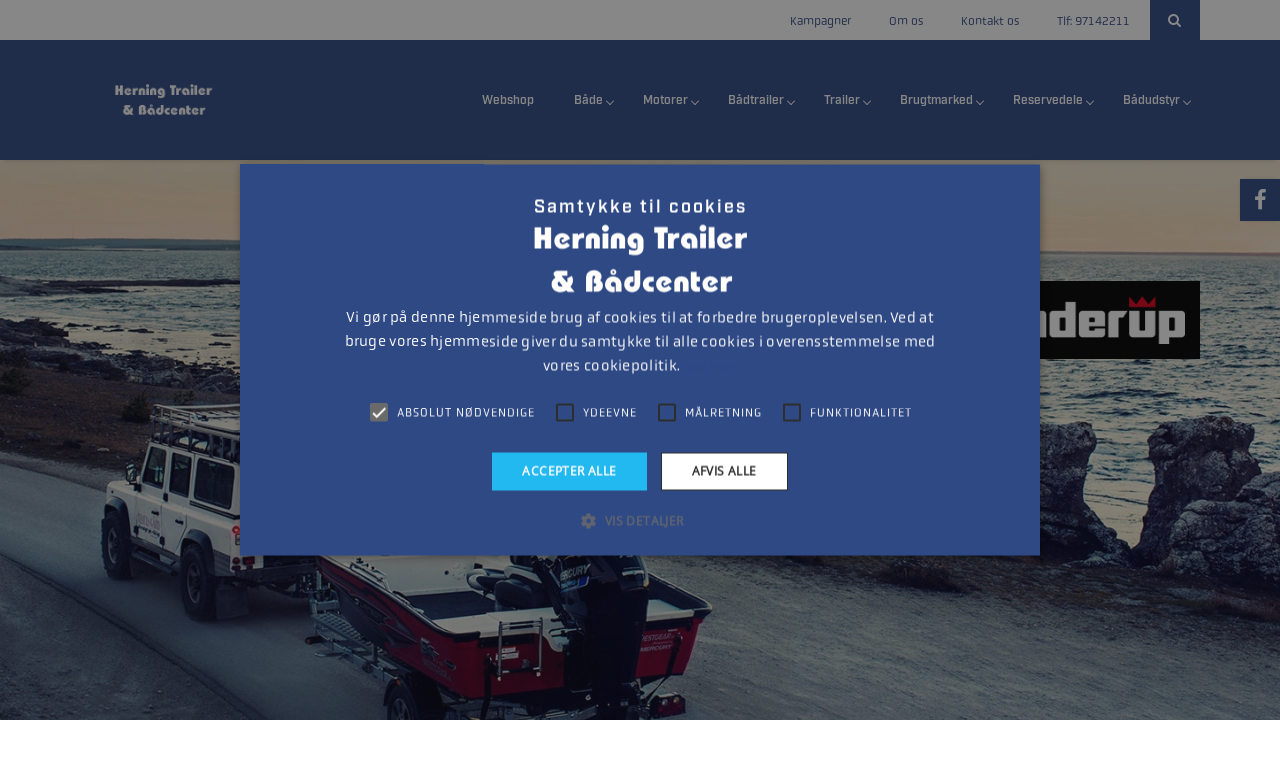

--- FILE ---
content_type: text/html
request_url: https://www.htb.dk/products/brenderup-erhvervstrailere
body_size: 28806
content:
<!doctype html>
<html lang="da" state="service_live">
<head>
            <meta charset="UTF-8">
<meta http-equiv="X-UA-Compatible" content="ie=edge">
<meta name="viewport" content="width=device-width, initial-scale=1.0">
<title>Brenderup Erhvervstrailere | Herning Trailer- & Bådcenter</title>

    <link rel="canonical" href="https://www.htb.dk/products/brenderup-erhvervstrailere">


<meta property="og:type" content="website">
<meta property="og:title" content="Brenderup Erhvervstrailere">
<meta property="og:site_name" content="Herning Trailer- & Bådcenter">
<meta property="og:url" content="https://www.htb.dk/products/brenderup-erhvervstrailere">
<meta property="og:locale" content="da_DK">
                                                                    <meta property="og:image" content="https://www.htb.dk/img/asset/c2hhcmVkL2JyYW5kcy9icmVuZGVydXAvYmF0dHJhaWxlci1icmVuZGVydXAtMTkwMC03NzUuanBn?w=1200&h=627&fit=crop">
                                            
                            <meta property="og:image:width" content="1200">
            <meta property="og:image:height" content="627">

    

    <link rel="icon" href="/img/asset/aHRiL0hUQi1mYXZpY29uLnBuZw==?w=16&h=16&fit=fill" sizes="16x16">
    <link rel="icon" href="/img/asset/aHRiL0hUQi1mYXZpY29uLnBuZw==?w=32&h=32&fit=fill" sizes="32x32">
                    



<script type="application/ld+json">
    {
        "@context": "https://schema.org",
        "@type": "BreadcrumbList",
        "itemListElement": [
                    {
                "@type": "ListItem",
                "position": "1",
                "name": "Hjem",
                "item": "https://www.htb.dk/"
              },
          
            {
                "@type": "ListItem",
                "position": "3",
                "name": "Brenderup Erhvervstrailere",
                "item": "https://www.htb.dk/products/brenderup-erhvervstrailere"
            }
        ]
    }
</script>


            
            
    <link href="https://cdn.jsdelivr.net/npm/bootstrap@5.1.3/dist/css/bootstrap.min.css" rel="stylesheet" integrity="sha384-1BmE4kWBq78iYhFldvKuhfTAU6auU8tT94WrHftjDbrCEXSU1oBoqyl2QvZ6jIW3" crossorigin="anonymous">

<link rel="stylesheet" href="/template/plugin/fonts/font-awesome/css/font-awesome.css">
<link rel="stylesheet" href="/template/plugin/select-ui/semantic.min.css">
<link rel="stylesheet" href="/template/plugin/slick/slick.css"/>
<link rel="stylesheet" href="/template/plugin/slick/slick-theme.css"/>
<link rel="stylesheet" href="/template/plugin/slick-lightbox/slick-lightbox.css"/>


<link rel="stylesheet" href="/template/plugin/process-bar/tox-progress.css">
<link rel="stylesheet" href="/template/plugin/animsition/css/animate.css">


<link rel="stylesheet" href="/template/plugin/owl-carouse/owl.carousel.min.css">
<link rel="stylesheet" href="/template/plugin/owl-carouse/owl.theme.default.min.css">
<link rel="stylesheet" href="/template/plugin/jquery-ui/jquery-ui.min.css">


<link rel="stylesheet" href="/template/css/style.css">

<script src="/template/plugin/jquery/jquery-2.0.2.min.js"></script>
<script src="/template/plugin/jquery-ui/jquery-ui.min.js"></script>
    
    <script src="https://cdn.jsdelivr.net/npm/bootstrap@5.1.3/dist/js/bootstrap.bundle.min.js" integrity="sha384-ka7Sk0Gln4gmtz2MlQnikT1wXgYsOg+OMhuP+IlRH9sENBO0LRn5q+8nbTov4+1p" crossorigin="anonymous"></script>

<script src="/template/plugin/select-ui/semantic.min.js"></script>

<script src="/template/plugin/jquery.animateNumber.min.js"></script>
<script src="/template/plugin/owl-carouse/owl.carousel.min.js"></script>
<script src="/template/plugin/slick/slick.js"></script>
<script src="/template/plugin/slick-lightbox/slick-lightbox.js"/>


<script src="/template/plugin/isotop/isotope.pkgd.min.js"></script>
<script src="/template/plugin/process-bar/tox-progress.js"></script>


<script src="/template/plugin/sticky/jquery.sticky.js"></script>
<script src="/template/plugin/parallax/parallax.min.js"></script>

    <script src="/template/js/main.js"></script>

<script src="/template/plugin/modernizr.js"></script>



    


    <script>
    window.dataLayer = window.dataLayer || [];
    window.dataLayer.push({
        pageType: "homepage"
    });

    function gEvt(name, category, action, eLabel, eValue = -1, nonInteraction = true) {
            window.dataLayer = window.dataLayer || [];
            window.dataLayer.push({
            "event": name,
            "eventCategory": category,
            "eventAction": action,
            "eventLabel": eLabel,
            "eventValue": eValue,
            "nonInteraction": nonInteraction
        });

            }

    function pEvt() {
        console.log(window.dataLayer);
    }

    function consentUpdateEvt() {
        window.dataLayer = window.dataLayer || [];
        window.dataLayer.push({
            "event": 'consent_updated'
        });
    }

    function ga4Evt(name, category, action, eLabel, eValue, nonInteraction) {
        gtag('event', name, {
            'category': category,
            'action': action,
            'eLabel': eLabel,
            'eValue': eValue,
            'nonInteraction': nonInteraction
        });
    }

</script>


            <script defer>(function(w,d,s,l,i){w[l]=w[l]||[];w[l].push({'gtm.start':
            new Date().getTime(),event:'gtm.js'});var f=d.getElementsByTagName(s)[0],
        j=d.createElement(s),dl=l!='dataLayer'?'&l='+l:'';j.async=true;j.src=
        'https://www.googletagmanager.com/gtm.js?id='+i+dl;f.parentNode.insertBefore(j,f);
})(window,document,'script','dataLayer', 'GTM-PMQ2LFB');</script>

    
    <script defer async src="https://www.googletagmanager.com/gtag/js?id=G-LF4K0KJ1K0"></script>
<script>
    window.addEventListener('DOMContentLoaded', function() {
        window.dataLayer = window.dataLayer || [];
        function gtag(){dataLayer.push(arguments);}
        gtag('js', new Date());

        gtag('config', 'G-LF4K0KJ1K0');
    });
</script>








    
            
            <!-- page specifics -->
<style>
    .uni-main-menu {
        background-color: rgba(47, 73, 133, 1);
        }

        .uni-header-topbar {
    background-color: rgba(255, 255, 255, 1);
        height: 40px;
        }

    
    
        .home-car-rental .uni-main-menu .cssmenu > ul > li:hover > a, .home-car-rental .uni-main-menu .cssmenu > ul > li.active > a {
        background: none;
    border-bottom: 2px solid var(--color_main);
        }

    .home-car-rental .sticky-wrapper.is-sticky .uni-main-menu .cssmenu > ul > li:hover > a,
    .home-car-rental .sticky-wrapper.is-sticky .uni-main-menu .cssmenu > ul > li.active > a {
        color: unset;
        }
    
            .home-car-rental .sticky-wrapper.is-sticky .uni-main-menu {
    background-color: #2F4985;
    }
    
        .home-car-rental .sticky-wrapper.is-sticky .uni-main-menu .cssmenu > ul > li > a {
    color: #FFFFFF;
    }
    .home-car-rental .sticky-wrapper.is-sticky .uni-main-menu .cssmenu > ul > li.has-sub > a::after {
    border-color: #FFFFFF;
    }
        
        .uni-main-menu .cssmenu ul li:hover > ul > li {
        min-height: 48px !important;
    }

    .uni-main-menu .cssmenu ul ul li a, .uni-main-menu .cssmenu ul ul ul li a, .uni-main-menu .cssmenu ul ul ul ul li a {
        padding: 12px 20px;
        color: #181818;
    }

    .uni-main-menu .cssmenu ul ul, .uni-main-menu .cssmenu ul ul ul {
        background-color: #FFFFFF;
        max-height: 82vh;
    }

    .uni-main-menu .cssmenu ul li ul {
        max-height: 82vh;
    }

    @media screen and (max-height: 700px) {
        .uni-main-menu .cssmenu ul li ul.two-columns-8 {
            column-count: 2;
        }

        .uni-main-menu .cssmenu ul li ul.two-columns-8 ul{
            column-count: 1;
        }
    }

    @media screen and (min-height: 701px) and (max-height: 920px) {
        .uni-main-menu .cssmenu ul li ul.two-columns-10 {
            column-count: 2;
        }

        .uni-main-menu .cssmenu ul li ul.two-columns-10 ul{
            column-count: 1;
        }
    }

    
    .uni-main-menu .cssmenu ul ul li.has-sub > a::after, .uni-main-menu .cssmenu ul ul li.has-sub:hover > a::after {
    top: 24px !important;;
    }

    
    @media screen and (max-width: 991px) {
        #cssmenu {
            height: 100%;
            overflow-y: auto;
            padding-bottom: 50px;
        }
        .container.template_content {
            padding-bottom: 20px !important;
        }
    }
        @media screen and (max-width: 991px) {

        #cssmenu {
        background-color: #FFFFFF;
        }
    }
    
        @media screen and (max-width: 991px) {
        .uni-icons-close {
        border-color: var(--color_main);
        }
    }

    @media screen and (max-width: 991px) {
        #cssmenu ul li a,
        #cssmenu ul ul li a,
        #cssmenu ul ul ul li a,
        .uni-icons-close i,
        #cssmenu ul ul li:hover > a,
        #cssmenu ul ul li a:hover,
        #cssmenu > ul > li:hover > a,
        #cssmenu > ul > li.active > a,
        #cssmenu .submenu-button::after,
        #cssmenu .submenu-button.active::before {
        color: var(--color_main) !important;
        }

    #cssmenu ul li ul li .submenu-button::before,
    #cssmenu ul li ul li .submenu-button::after,
    #cssmenu ul li ul li .submenu-button.active::before {
        background-color: var(--color_main);
        }
    }
    
    @media screen and (max-width: 991px) {
        .content-div.type-paragraph h1,
        .content-div.type-paragraph h2,
        .content-div.type-paragraph h3,
        .content-div.type-paragraph h4,
        .content-div.type-paragraph h5,
        .content-div.type-paragraph p,
        .content-div.type-paragraph p,
        .content-div.type-paragraph span {
            text-align: left !important;
        }

        .content-div.type-button .btn-container.center {
            -#display: inline !important;
            #margin-left: 10px !important;
        }

        .content-div.type-paragraph h1,
        .content-div.type-paragraph h2,
        .content-div.type-paragraph h3,
        .content-div.type-paragraph h4,
        .content-div.type-paragraph h5 {
            line-height: 1.6em;
        }

        .spacer-div {
            display: none;
        }
    }


    .content-div.type-paragraph p {
        margin-bottom: 1em;
    }

    .home-car-rental .uni-main-menu .cssmenu > ul > li.has-sub > a::after, .home-car-rental .sticky-wrapper.is-sticky .uni-main-menu .cssmenu > ul > li.has-sub > a::after  {
                    top: 57.5px;
                height: 6px;
        width: 6px;
    }
    @-moz-document url-prefix() {
        .home-car-rental .uni-main-menu .cssmenu > ul > li.has-sub > a::after, .home-car-rental .sticky-wrapper.is-sticky .uni-main-menu .cssmenu > ul > li.has-sub > a::after {
            top: 57px;
        }
    }

    .uni-main-menu .cssmenu > ul > li > a {
    height: 120px;
    padding-top: 48px;
    }

    
            
        .uni-mega-menu {
    top: 120px;
    }
    

        .uni-main-menu {
        -webkit-box-shadow: 0px 5px 5px -5px rgba(0, 0, 0, 0.2);
        box-shadow: 0px 5px 5px -5px rgba(0, 0, 0, 0.2);
    }
    
    
    
    
    .wrapper-logo.logo-mobile {
        display: none;
    }

    

    
    .breadcrumbs {
        display: contents;
    }

    .uni-welcome-to {
            margin-top: 46px;
        padding-left: 12px;
    padding-right: 12px;
    }

        
    @media only screen and (max-width: 991px) {
        .uni-welcome-to {
            margin-top: 0px !important;
                            padding: 6px 10px;
                    }
        .wrapper-logo.logo-desktop {
            display: none;
        }

        .wrapper-logo.logo-mobile {
            display: block;
        }

        .sticky-wrapper .is-sticky {
            display: none;
        }
    }

    
        .template_content {
        --color_main: #CE3341 !important;
    }
    
    @font-face {
        font-family: 'Lato';
        src: url('/assets/fonts/Lato-Regular.ttf');
        font-display: swap;
    }

        @font-face {
                    font-family: HelveticaNeueLTProLt;
            src: url(/assets/fonts/HelveticaNeueLTProLt.otf);
                font-display: swap;
    }
    .template_content p,
    a.btn.btn-main,
    .breadcrumbs li a,
    .uni-single-car-left .uni-single-car-left-top ul li a,
    .uni-single-car-right,
    .uni-single-car-right .uni-vehicles-features table tr td,
    .uni-single-car-left-tabs .uni-shortcode-tabs-default .tab-content .techology table tr td,
    .uni-single-car-right .uni-trade-make label,
    .uni-single-car-right .uni-trade-make button,
    .uni-single-car-left-tabs .uni-shortcode-tabs-default .tab-content ul li,
    #configuration .config-option, #configuration .contact-detail, .test

                    font-family: "HelveticaNeueLTProLt" !important;
            }
    
        @font-face {
        font-family: default::HelveticaNeueLTProHvCn;
        src: url(default::/assets/fonts/HelveticaNeueLTProHvCn.otf);
        font-display: swap;
    }

    .banner-text-container h1, .template_content h1, .template_content h1 a,
    .banner-text-container h2, .template_content h2, .template_content h2 a,
    .banner-text-container h3, .template_content h3, .template_content h3 a,
    .banner-text-container h4, .template_content h4, .template_content h4 a,

    .left-description h1, .left-description h2, .left-description h3, .left-description h4, .left-description h5,
    .uni-shortcode-tabs-default .tabbable-line > .nav-tabs > li > a,
    .uni-single-car-right .uni-single-car-right-price-ma h4,
    .uni-single-car-right .uni-vehicles-features h4,
    .uni-single-car-left-tabs .uni-shortcode-tabs-default .tab-content h4 {
        font-family: default::HelveticaNeueLTProHvCn !important;
    }
    
    
        .btn, a.btn.btn-main {
        padding: 10px;
    padding-left: 22px;
    padding-right: 22px;
        }
    
        .btn, a.btn.btn-main {
        border-radius: 4px;
        }
    
    
    .container.template_content {
        padding-left: 0px;
        padding-right:0px;
        padding-bottom: 80px;
        padding-top:20px;
    }

    @media screen and (max-width: 990px) {
        .container.template_content {
            padding-top: 20px;
        }
    }

    #arest {
    color: ;
    }

    @media screen and (max-width: 991px) {

    }

    :root {
        --color_main: #2F4985 !important;
    
            --color_menu_main: rgba(47, 73, 133, 1) !important;
    --color_menu_main_no_opacity: rgba(47, 73, 133) !important;
        
        --color_menu_upper: rgba(255, 255, 255, 1) !important;
    
        --color_menu_text_main: #FFFFFF !important;
    
        --color_secondary: #1E1E1F !important;
    
        --color_tertiary: #A84DFF !important;
    
    --company_logo: url('/img/asset/aHRiL2NvbXBhbnkvaHRiLXdoaXRlLXRyYW5zLTIwMjMucG5n?h=110&q=85&fm=jpeg');
    --company_logo_height: 110px;

    --button_border:
                        4px;
            
    
    .uni-welcome-to p {
        color: #000 !important;
    }

    .uni-welcome-to h2, .uni-welcome-to h2 a {
        line-height: 1.28571429em;
    }

    


        }

    h1,
    h2,
    h3,
    h4,
    h5 {
        font-family: var(--font_h1), 'Helvetica Neue', Arial, Helvetica, sans-serif;
        }

    
    .uni-welcome-to p {
        font-size: 16px;
        line-height: 26px;
    }

    @media screen and (max-width: 767px) {
        .uni-welcome-to h2 {
            font-size: 18px !important;
        }
    }

    @font-face {
                    font-family: "adobe-industry";
                src: url(/assets/fonts/adobe-industry.otf);

        font-display: swap;

    }
    
    @font-face {
                    font-family: "adobe-industry-d";
                src: url(/assets/dfonts/adobe-industry.otf);

        font-display: swap;
    }

    
    @font-face {
                    font-family: "adobe-obvia";
                src: url(/assets/fonts/adobe-obvia.otf);
        font-display: swap;
    }

    
    @font-face {
                    font-family: "adobe-obvia";
                font-family: "adobe-obvia-d";
        src: url(/assets/dfonts/adobe-obvia.otf);
        font-display: swap;
    }

    
    :root {
            --font_h1: "adobe-industry", "adobe-industry-d";
        --font_h2: "adobe-industry", "adobe-industry-d";
    
            --font_p: "adobe-obvia", "adobe-obvia-d";
    
    }

    .uni-main-menu .cssmenu li:last-child:hover > ul {
        right: auto;
    }

    .template_content {
        min-height: 750px;
    }

    .template_content {
        padding-bottom: 40px;
    }

            .uni-welcome-to {
            padding: 20px 12px;
        }
    
    @media screen and (max-width: 991px) {
        .uni-welcome-to {
            padding: 3px 0px !important;
        }
        .uni-iventory-grid-body .uni-welcome-to {
            padding-left: 15px !important;
            padding-right: 15px !important;
            padding-bottom: 30px;
        }
        .home-car-rental .vk-banner-car-rental {
            padding-top: 0px !important;
        }
    }

    .content-div {
        padding-top: 15px;
        padding-bottom: 15px;
    }
    .content-div.type-paragraph {
        padding-left: 25px;
        padding-right: 25px;
    }
    .section .content-div.type-image {
        padding: 0px 10px;
    }

    .uni-inventory-list-ordering select {
        margin-right: 6px;
        position: relative;
        bottom: 2px;
    }

    @media screen and (max-width: 991px) {
        .content-div, .section {
            margin-bottom: 6px;
            padding: 9px;
        }
    }

    .uni-inventory-list-filter {
        padding-top: 6px;
    }

            .home-car-rental .vk-banner-car-rental {
            padding-top: 120px;
        }
    
    .cssmenu li:hover > ul.flip {
        left: auto;
        right: 0 !important;
    }
    .cssmenu li li:hover > ul.flip {
         left: auto;
         right: 100% !important;
     }
</style>

        
    
    
    </head>
<body>
<div class="home-car-rental" style="overflow-x: hidden;">
    <div id="wrapper-container" class="site-wrapper-container">
                    
                                
            <style>
    @media screen and (max-width: 991px) {
        .site-header.header-default.header-sticky {
            height: 120px;
        }

        .site-header {
            height: 0;
        }

        .uni-right-menu {
            display: none !important;
        }
    }

    .uni-right-menu .shopping-cart i {
        font-family: "FontAwesome";
        color: var(--color_main) !important;
    }

    .uni-right-menu .shopping-cart .number-item {
        border: 2px solid var(--color_main);
        background-color: var(--color_menu_main);
        color: var(--color_main);
        top: -6px;
        right: 0px;
    }

    .home-car-rental .sticky-wrapper.is-sticky .uni-right-menu .shopping-cart .number-item {
        background-color: var(--color_menu_main);
        color: var(--color_main);
    }

    .uni-right-menu {
        padding: 0px;
        height: 120px;
        display: flex;
        align-items: center;
        align-content: center;
        justify-content: center;

            }

            .uni-header-topbar .uni-topbar-list-left ul li .icon-holder i {
                    }
    
            .uni-header-topbar .uni-topbar-list-left ul li .text-holder span {
                            color: var(--color_main);
                    }
    
            .uni-header-topbar .uni-topbar-list-left ul li .text-holder span:hover {
                            color: var(--color_secondary);
                    }
    
    .home-car-rental .uni-main-menu .cssmenu > ul > li > a {
        padding-left: 20px;
        padding-right: 20px;
    }

            .home-car-rental .uni-main-menu .cssmenu > ul > li > a {
            font-size: 14px;
        }

        @media only screen and (min-width: 1200px) and (max-width: 1399px) {
            .home-car-rental .uni-main-menu .cssmenu > ul > li > a {
                font-size: 12px;
            }
        }

        @media only screen and (min-width: 992px) and (max-width: 1199px) {
            .home-car-rental .uni-main-menu .cssmenu > ul > li > a {
                font-size: 12px;
                padding-left: 2px;
                padding-right: 20px;
            }
        }
    
    .hstyle4 .mobile-menu-container .navbar-toggle {
        margin-top: 0px;
        top: 0px;
        position: fixed;
        z-index: 90101;
        height: 120px;

        display: flex;

        align-items: center;

                    margin-right: 30px;
        
                    color: var(--color_menu_text_main);
            }

    .hstyle4 .mobile-menu-container .navbar-toggle .icon-bar {
        height: 22px;
        line-height: 22px;
    }

    .hstyle4 .mobile-menu-container .navbar-toggle .icon-bar i.fa {
        font-size: 22px;
    }

        @media screen and (min-width: 1200px) and (max-width: 1399px) {
        .home-car-rental .sticky-wrapper .logo-default picture img {
                                                                            width: 125px !important;
                            height: 100% !important;
                                                                                                                                                                                                                                                                            
        }
    }

    @media screen and (min-width: 991px) and (max-width: 1199px) {
        .home-car-rental .sticky-wrapper .logo-default picture img {
                                                                        width: 105px !important;
                        height: 100% !important;
                                                                                                                                                                                                                                                                            
        }
    }

    @media screen and (max-width: 990px) {
        .home-car-rental .sticky-wrapper .logo-default picture img {
            max-width: 225px !important;
            width: 100%;
            height: 100% !important;
        }
    }

    .truncate-text-clamp2 {
        -webkit-line-clamp: 2;
        overflow: hidden;
        text-overflow: ellipsis;
        display: -webkit-box !important;
        -webkit-box-orient: vertical;
    }

    .uni-contact-us-map iframe {
        -webkit-filter: unset !important;
        -moz-filter: unset !important;
        -ms-filter: unset !important;
        -o-filter: unset !important;
        filter: unset !important;
    }
</style>
<header class="site-header header-default header-sticky hstyle4">


    <div class="uni-header-topbar">
        <div class="container">
                        <div class="uni-topbar-list-right">
                <style>
    .uni-header-topbar .uni-topbar-list-right .uni-search-top-head .icons-search .search {
        z-index: 1002;
        top: 0;
        margin-right: 125px;
    }

    #search-click,
    .uni-header-topbar .uni-topbar-list-right .uni-search-top-head .icons-search .search .block-search,
    .uni-header-topbar .uni-topbar-list-right .uni-search-top-head .icons-search .search .close-search{
                    background-color: var(--color_main);
                color: var(--color_menu_upper);
    }

    #search-click:hover,
    .uni-header-topbar .uni-topbar-list-right .uni-search-top-head .icons-search .search .block-search:hover{
        background-color: var(--color_tertiary);
    }

    .uni-header-topbar .uni-topbar-list-right .uni-search-top-head .icons-search .search,
    .uni-header-topbar .uni-topbar-list-right .uni-search-top-head .icons-search .search .block-search,
    .uni-header-topbar .uni-topbar-list-right .uni-search-top-head .icons-search .search .close-search,
    #search-click {
        height: 40px;
    }

    #search-click .close-search-button {
        color: var(--color_menu_main);
        position: absolute;
        right: 10px;
        top: 11px; 
            background: none;
            border: none;
            font-size: 18px;
    }

    .uni-header-topbar .uni-topbar-list-right .uni-search-top-head .icons-search .search .block-search {
        font-family: "Helvetica Neue",Helvetica,Arial,sans-serif;
    }

</style>
<div class="uni-search-top-head">
    <div class="icons-search" id="search-click" onclick="search_open();">
        <i class="fa fa-search" aria-hidden="true"></i>

        <div class="search">
            <div class="search-frm">
                <form role="search" method="get" class="search-form" action="/search/results/">
                    <input type="search" class="search-field" placeholder="Søg ..." value=""
                           name="q">
                    <i class="fa fa-close close-search-button" onclick="search_close(event);" aria-hidden="true"></i>
                </form>
            </div>
        </div>
    </div>
</div>
<script>
    function search_open () {
        $('.uni-topbar-list-left').fadeOut(200);
        $('#search-click .search').show(500);//.show("slide", { direction: "right" }, 500);
    }

    function search_close (event) {
        event.stopPropagation();
        $('#search-click .search').hide(); //.hide("slide", { direction: "right" }, 500);
        $('.uni-topbar-list-left').show();
    }
</script>

                            </div>

            <div class="uni-topbar-list-left" style="padding: 0px 0px;">
                <ul>
                                    <li style="padding-right: 20px;">
                                        <div class="text-holder" style="padding-left: 15px;">

                                            <div class="spacer" style="padding-bottom: 5px; padding-top: 5px;"></div>
                                                                        <a href="/kampagner">
                                                                            <span>Kampagner</span>
                                                                            </a>
                                                </div>
                        </li>
                                        <li style="padding-right: 20px;">
                                        <div class="text-holder" style="padding-left: 15px;">

                                            <div class="spacer" style="padding-bottom: 5px; padding-top: 5px;"></div>
                                                                        <a href="/om-os">
                                                                            <span>Om os</span>
                                                                            </a>
                                                </div>
                        </li>
                                        <li style="padding-right: 20px;">
                                        <div class="text-holder" style="padding-left: 15px;">

                                            <div class="spacer" style="padding-bottom: 5px; padding-top: 5px;"></div>
                                                                        <a href="/sider/kontakt-os">
                                                                            <span>Kontakt os</span>
                                                                            </a>
                                                </div>
                        </li>
                                        <li style="padding-right: 20px;">
                                        <div class="text-holder" style="padding-left: 15px;">

                                            <div class="spacer" style="padding-bottom: 5px; padding-top: 5px;"></div>
                                                                        <a href="tel:97142211">
                                                                            <span>Tlf: 97142211</span>
                                                                            </a>
                                                </div>
                        </li>
                    
                    </ul>
                    </div>

                    <div class="clearfix"></div>
                    </div>
                    </div>
                                        <div class="uni-main-menu sticky-menu animated" style="height: 120px;">
                        <div class="container">
                            <div class="main-menu css">
                        
                        <div class="wrapper-logo logo-mobile" style="padding: 0px; margin-left: 0px; display: flex; justify-content: center; align-items: center; height: 120px; max-width: 50%;">
                            <a class="logo-default" href="/">
                                <picture>
                                    <source srcset="
                                    /img/asset/aHRiL2NvbXBhbnkvaHRiLXdoaXRlLXRyYW5zLTIwMjMucG5n?h=110"
                                        format="webp"
                                    }}
                                    " type="image/webp">

                                    <source srcset="
                                    /img/asset/aHRiL2NvbXBhbnkvaHRiLXdoaXRlLXRyYW5zLTIwMjMucG5n?h=110"
                                        format="jpeg"

                                    }}
                                    " type="image/jpeg">

                                    <img style="width: 100%; height: 110px;" src="
                                    /img/asset/aHRiL2NvbXBhbnkvaHRiLXdoaXRlLXRyYW5zLTIwMjMucG5n?h=110"
                                        format="jpeg"

                                    }}
                                    " alt="Herning Trailer- & Bådcenter logo">

                                    
                                </picture>
                            </a>
                            <div class="clearfix"></div>
                        </div>
                    <nav class="main-navigation uni-menu-text">
                    <div class="cssmenu" id="mainmenu">
                        <ul>
                                                            
                    <li
                >
        <a href="https://shop.htb.dk" target="_blank">Webshop</a>

    </li>

                    <li
        class="has-sub"
    >
        <a onclick="$(this).parent().children('span').click();">Både </a>

<ul>
    <li
        class="has-sub"
    >
        <a href="/quicksilver" >Quicksilver </a>

<ul>
    <li
                                        
            
            >
        <a href="/products/quicksilver-lagerbade" >Quicksilver lagerbåde</a>

                        
        
    </li>
<li
                                        
            
            >
        <a href="/quicksilver" >Læs mere</a>

                        
        
    </li>

</ul>
</li>
<li
        class="has-sub"
    >
        <a href="/linder" >Linder </a>

<ul>
    <li
                                        
            
            >
        <a href="/products/linder-jolle" >Linder Jolle </a>

                        
        
    </li>
<li
                                        
            
            >
        <a href="/products/linder-styrepultbad" >Linder Styrepultbåd </a>

                        
        
    </li>
<li
                                        
            
            >
        <a href="/products/linder-udstyr" >Linder Udstyr </a>

                        
        
    </li>

</ul>
</li>
<li
        class="has-sub"
    >
        <a href="/products/highfield-aluminium" >Highfield - Aluminium RIB</a>

<ul>
    <li
                                        
            
            >
        <a href="/products/highfield-aluminium/highfield-lagerbade" >Highfield - Lagerbåde</a>

                        
        
    </li>
<li
                                        
            
            >
        <a href="/products/highfield-aluminium/highfield-ultralight" >Highfield Ultralight</a>

                        
        
    </li>
<li
                                        
            
            >
        <a href="/products/highfield-aluminium/highfield-roll-up" >Highfield Roll up</a>

                        
        
    </li>
<li
                                        
            
            >
        <a href="/products/highfield-aluminium/highfield-patrol" >Highfield Patrol</a>

                        
        
    </li>
<li
                                        
            
            >
        <a href="/products/highfield-aluminium/highfield-classic" >Highfield Classic</a>

                        
        
    </li>
<li
                                        
            
            >
        <a href="/products/highfield-aluminium/highfield-sport" >Highfield Sport</a>

                        
        
    </li>

</ul>
</li>
<li
                                        
            
            >
        <a href="/products/gummibade" >Gummibåde </a>

                        
        
    </li>
<li
        class="has-sub"
    >
        <a href="/bayliner" >Bayliner </a>

<ul>
    <li
                                        
            
            >
        <a href="/products/bayliner/bayliner-lagerbade" >Bayliner Lagerbåde</a>

                        
        
    </li>
<li
                                        
            
            >
        <a href="/products/bayliner/bayliner-bowriders" >Bayliner Bowriders </a>

                        
        
    </li>
<li
                                        
            
            >
        <a href="/products/bayliner/bayliner-overnighters" >Bayliner Overnighters </a>

                        
        
    </li>
<li
                                        
            
            >
        <a href="/products/bayliner/bayliner-element" >Bayliner Element </a>

                        
        
    </li>
<li
                                        
            
            >
        <a href="/products/bayliner/bayliner-udstyr" >Bayliner Udstyr </a>

                        
        
    </li>

</ul>
</li>

</ul>
</li>

                    <li
        class="has-sub"
    >
        <a href="/mercury" >Motorer </a>

<ul>
    <li
        class="has-sub"
    >
        <a onclick="$(this).parent().children('span').click();">Påhængsmotorer </a>

<ul>
    <li
                                        
            
            >
        <a href="/products/avator-tm-elmotorer" >Avator™ elmotorer </a>

                        
        
    </li>
<li
                                        
            
            >
        <a href="/products/pahaengsmotorer-2-5-25hk" >Påhængsmotorer 2,5 - 25hk </a>

                        
        
    </li>
<li
                                        
            
            >
        <a href="/products/pahaengsmotorer-30-450hk?filter[7fd0bb7a-bb2f-e503-dfc0-6b7fdc826e3e][min]=30&filter[7fd0bb7a-bb2f-e503-dfc0-6b7fdc826e3e][type]=float&filter[7fd0bb7a-bb2f-e503-dfc0-6b7fdc826e3e][max]=60" >Påhængsmotorer 30 - 60hk </a>

                        
        
    </li>
<li
                                        
            
            >
        <a href="/products/pahaengsmotorer-30-450hk?filter[7fd0bb7a-bb2f-e503-dfc0-6b7fdc826e3e][min]=75&filter[7fd0bb7a-bb2f-e503-dfc0-6b7fdc826e3e][type]=float&filter[7fd0bb7a-bb2f-e503-dfc0-6b7fdc826e3e][max]=150" >Påhængsmotorer 75 - 150hk </a>

                        
        
    </li>
<li
                                        
            
            >
        <a href="/products/pahaengsmotorer-30-450hk?filter[7fd0bb7a-bb2f-e503-dfc0-6b7fdc826e3e][min]=175&filter[7fd0bb7a-bb2f-e503-dfc0-6b7fdc826e3e][type]=float&filter[7fd0bb7a-bb2f-e503-dfc0-6b7fdc826e3e][max]=450" >Påhængsmotorer 175 - 450hk </a>

                        
        
    </li>
<li
                                        
            
            >
        <a href="/products/2-takt-til-erhverv?filter[9c1f44bf-44a0-2ae8-7afd-295bac167290][value]=2-takt" >2-takt (kun erhverv) </a>

                        
        
    </li>

</ul>
</li>
<li
        class="has-sub"
    >
        <a onclick="$(this).parent().children('span').click();">Indenbordsmotorer </a>

<ul>
    <li
                                        
            
            >
        <a href="/products/mercruiser-benzin" >MerCruiser Benzin </a>

                        
        
    </li>
<li
                                        
            
            >
        <a href="/products/mercury-diesel" >Mercury Diesel </a>

                        
        
    </li>
<li
                                        
            
            >
        <a href="/products/mercruiser-plus-serie" >MerCruiser Plus serie </a>

                        
        
    </li>

</ul>
</li>

</ul>
</li>

                    <li
        class="has-sub"
    >
        <a href="/brenderup" >Bådtrailer </a>

<ul>
    <li
                                        
            
            >
        <a href="/products/brenderup-premium" >Brenderup Premium </a>

                        
        
    </li>
<li
                                        
            
            >
        <a href="/products/brenderup-x-line" >Brenderup X-Line </a>

                        
        
    </li>
<li
                                        
            
            >
        <a href="/products/variant-badtrailer" >Variant bådtrailer</a>

                        
        
    </li>
<li
                                        
            
            >
        <a href="/products/scandic-badtrailer" >Scandic bådtrailer</a>

                        
        
    </li>
<li
        class="has-sub"
    >
        <a href="/products/tilbud-badtrailere" >Tilbud bådtrailere</a>

<ul>
    <li
                                        
            
            >
        <a href="/products/tilbud-badtrailere" >Alle tilbud</a>

                        
        
    </li>
<li
                                        
            
            >
        <a href="/products/tilbud-badtrailere?direction=asc&order=price&page=1&view=grid&campaign=false&category=&text=X-line&min_price=0&max_price=3500000" >Brenderup X-Line tilbud</a>

                        
        
    </li>
<li
                                        
            
            >
        <a href="/products/tilbud-badtrailere?direction=asc&order=price&page=1&view=grid&campaign=false&category=&text=Premium&min_price=0&max_price=3500000" >Brenderup Premium tilbud</a>

                        
        
    </li>
<li
                                        
            
            >
        <a href="/products/tilbud-badtrailere?direction=asc&order=price&page=1&view=grid&campaign=false&category=&text=ophale&min_price=0&max_price=3500000" >Brenderup Ophalervogne tilbud</a>

                        
        
    </li>
<li
                                        
            
            >
        <a href="/products/tilbud-badtrailere?direction=asc&order=price&page=1&view=grid&campaign=false&category=&text=Variant&min_price=0&max_price=3500000" >Variant tilbud</a>

                        
        
    </li>

</ul>
</li>

</ul>
</li>

                    <li
        class="has-sub"
    >
        <a onclick="$(this).parent().children('span').click();">Trailer</a>

<ul>
    <li
        class="has-sub"
    >
        <a href="/products/brenderup-fritidstrailere" >Brenderup Fritidstrailere</a>

<ul>
    <li
                                        
            
            >
        <a href="/products/brenderup-fritidstrailere/brenderup-serie-1000" >Brenderup Serie 1000</a>

                        
        
    </li>
<li
                                        
            
            >
        <a href="/products/brenderup-fritidstrailere/brenderup-serie-2000" >Brenderup Serie 2000</a>

                        
        
    </li>
<li
                                        
            
            >
        <a href="/products/brenderup-fritidstrailere/brenderup-serie-3000" >Brenderup Serie 3000</a>

                        
        
    </li>

</ul>
</li>
<li
        class="has-sub"
    >
        <a href="/products/brenderup-erhvervstrailere" >Brenderup Erhvervstrailere</a>

<ul>
    <li
                                        
            
            >
        <a href="/products/brenderup-erhvervstrailere/brenderup-serie-4000" >Brenderup Serie 4000</a>

                        
        
    </li>
<li
                                        
            
            >
        <a href="/products/brenderup-erhvervstrailere/brenderup-serie-5000-og-6000" >Brenderup Serie 5000 og 6000</a>

                        
        
    </li>
<li
                                        
            
            >
        <a href="/products/brenderup-erhvervstrailere/tip-maskin-og-autotrailer" >Tip-, maskin- og autotrailer</a>

                        
        
    </li>

</ul>
</li>
<li
                                        
            
            >
        <a href="/products/brenderup-cargolinere" >Brenderup Cargolinere</a>

                        
        
    </li>
<li
        class="has-sub"
    >
        <a href="/products/variant-fritidstrailere" >Variant Fritidstrailere</a>

<ul>
    <li
                                        
            
            >
        <a href="/products/variant-fritidstrailere/den-lette-s-serie" >Den lette S-serie</a>

                        
        
    </li>
<li
                                        
            
            >
        <a href="/products/variant-fritidstrailere/den-lette-s-serie-med-tip" >Den lette S-serie med tip</a>

                        
        
    </li>
<li
                                        
            
            >
        <a href="/products/variant-fritidstrailere/den-rummelige-xl-serie" >Den rummelige XL-serie</a>

                        
        
    </li>
<li
                                        
            
            >
        <a href="/products/variant-fritidstrailere/den-eksklusive-ali-line-serie" >Den eksklusive Alu-Line serie</a>

                        
        
    </li>
<li
                                        
            
            >
        <a href="/products/variant-fritidstrailere/edition-serie" >Edition-serie</a>

                        
        
    </li>
<li
                                        
            
            >
        <a href="/products/variant-fritidstrailere/hojtbyggede-staltrailere" >Højtbyggede ståltrailere</a>

                        
        
    </li>
<li
                                        
            
            >
        <a href="/products/variant-fritidstrailere/den-lavtbyggede-serie" >Den lavtbyggede serie</a>

                        
        
    </li>
<li
                                        
            
            >
        <a href="/products/variant-fritidstrailere/den-lette-boogie-serie" >Den lette boogie-serie</a>

                        
        
    </li>

</ul>
</li>
<li
        class="has-sub"
    >
        <a href="/products/variant-erhverstrailere" >Variant Erhverstrailere</a>

<ul>
    <li
                                        
            
            >
        <a href="/products/variant-erhverstrailere/hojtbyggede-trailere-pro-line-serie" >Højtbyggede trailere - Pro-Line serie</a>

                        
        
    </li>
<li
                                        
            
            >
        <a href="/products/variant-erhverstrailere/hojtbyggede-trailere-let-serie" >Højtbyggede trailere - let serie</a>

                        
        
    </li>
<li
                                        
            
            >
        <a href="/products/variant-erhverstrailere/lavtbyggede-trailere-med-og-uden-tip" >Lavtbyggede trailere med og uden tip</a>

                        
        
    </li>
<li
                                        
            
            >
        <a href="/products/variant-erhverstrailere/kombitrailere" >Kombitrailere</a>

                        
        
    </li>
<li
                                        
            
            >
        <a href="/products/variant-erhverstrailere/maskintrailere" >Maskintrailere</a>

                        
        
    </li>
<li
                                        
            
            >
        <a href="/products/variant-erhverstrailere/maskintippere" >Maskintippere</a>

                        
        
    </li>
<li
                                        
            
            >
        <a href="/products/variant-erhverstrailere/uni-trailere" >Uni-trailere</a>

                        
        
    </li>
<li
                                        
            
            >
        <a href="/products/variant-erhverstrailere/1-vejs-triptrailere" >1-vejs-triptrailere</a>

                        
        
    </li>
<li
                                        
            
            >
        <a href="/products/variant-erhverstrailere/3-vejs-tiptrailer" >3-vejs-tiptrailer</a>

                        
        
    </li>
<li
                                        
            
            >
        <a href="/products/variant-erhverstrailere/ladtrailere" >Ladtrailere</a>

                        
        
    </li>
<li
                                        
            
            >
        <a href="/products/variant-erhverstrailere/autotrailere" >Autotrailere</a>

                        
        
    </li>
<li
                                        
            
            >
        <a href="/products/variant-erhverstrailere/rortrailere-og-udstyr" >Rørtrailere og udstyr</a>

                        
        
    </li>

</ul>
</li>

</ul>
</li>

                    <li
                                                                                    class="has-sub"
                                    
                                                                
                                                                
                                                                
                                                                
                                                                
                                                                
            
            >
        <a href="/products/brugte-produkter" >Brugtmarked </a>

<ul>
                        <li>
                <a href="/products/brugte-produkter/?category=a34c38eb-4da8-b505-9f6e-225501f9135f">Brugte gummibåde</a>
            </li>
                                <li>
                <a href="/products/brugte-produkter/?category=ddf5d5c5-75a2-4e84-961e-a96af6304184">Brugte joller</a>
            </li>
                                <li>
                <a href="/products/brugte-produkter/?category=3ee86c54-df9c-090a-642f-96c490ada28f">Brugte motorbåde med indenbordsmotor</a>
            </li>
                                <li>
                <a href="/products/brugte-produkter/?category=04307d83-da7c-8137-e48a-4e0c1b3f075b">Brugte motorbåde til påhængsmotor</a>
            </li>
                                <li>
                <a href="/products/brugte-produkter/?category=3eba0a52-0a20-b3bf-15c1-68ae7ab9e278">Brugte påhængsmotorer</a>
            </li>
                                <li>
                <a href="/products/brugte-produkter/?category=e6558f5b-4b2e-2bf9-f4b7-27e8165f03e1">Brugte trailere</a>
            </li>
                                <li>
                <a href="/products/brugte-produkter/?category=251eedfa-2599-a4ee-78ba-29e2fc10aef6">Nye tidligere modeller til specialpris</a>
            </li>
            
</ul>
</li>

                    <li
                                                                                    class="has-sub"
                                    
                                                                
                                                                
                                                                
                                                                
                                                                
                                                                
            
            >
        <a onclick="$(this).parent().children('span').click();">Reservedele </a>

                                        <ul>
                
                                                                                

                <li class="has-sub">
                    <a href="/i/reservedele/drev-%26-transom___Drev_transom">Drev & transom</a>
                                            <ul>                                                            <li>
                                    <a href="/i/reservedele/drev-%26-transom___Drev_transom/alpha-drev___Alpha_drev" >Alpha drev</a>
                                </li>
                                                                                                                                                            <li>
                                    <a href="/i/reservedele/drev-%26-transom___Drev_transom/bravo-1-drev___Bravo_drev" >Bravo 1 drev</a>
                                </li>
                                                                                                                                                            <li>
                                    <a href="/i/reservedele/drev-%26-transom___Drev_transom/bravo-i-i-i-x-drev___Barvo7drev" >Bravo III X drev</a>
                                </li>
                                                                                                                                                            <li>
                                    <a href="/i/reservedele/drev-%26-transom___Drev_transom/bravo-i-i-i-drev___Bravo3drev" >Bravo III drev</a>
                                </li>
                                                                                                                                                            <li>
                                    <a href="/i/reservedele/drev-%26-transom___Drev_transom/bravo-i-i-drev___Bravo2drev" >Bravo II drev</a>
                                </li>
                                                                                                                                                            <li>
                                    <a href="/i/reservedele/drev-%26-transom___Drev_transom/transom-kit___Transom_Kit" >Transom Kit</a>
                                </li>
                                                                                                                                                            <li>
                                    <a href="/i/reservedele/drev-%26-transom___Drev_transom/transom-b%C3%B8sninger___Transom_B%C3%B8sninger" >Transom bøsninger</a>
                                </li>
                                                                                                                                                            <li>
                                    <a href="/i/reservedele/drev-%26-transom___Drev_transom/transom-lejes%C3%A6t___Transom_lejes%C3%A6t" >Transom lejesæt </a>
                                </li>
                                                    </ul>                    
                </li>
                            
                                    
                
                                    

                <li class="has-sub">
                    <a href="/i/reservedele/olie-og-vedligehold___RESOILTOP">Olie og vedligehold</a>
                                            <ul>                                                            <li>
                                    <a href="/i/reservedele/olie-og-vedligehold___RESOILTOP/2-takt-blandingsolie___2_Takt_Blandingsolie" >2-Takt Blandingsolie</a>
                                </li>
                                                                                                                                                            <li>
                                    <a href="/i/reservedele/olie-og-vedligehold___RESOILTOP/4-takt-motorolie___4_Takt_Motorolie" >4-Takt Motorolie</a>
                                </li>
                                                                                                                                                            <li>
                                    <a href="/i/reservedele/olie-og-vedligehold___RESOILTOP/diesel-motorolie___Diesel_Motorolie" >Diesel Motorolie</a>
                                </li>
                                                                                                                                                            <li>
                                    <a href="/i/reservedele/olie-og-vedligehold___RESOILTOP/gearolie___Gearolie" >Gearolie</a>
                                </li>
                                                                                                                                                            <li>
                                    <a href="/i/reservedele/olie-og-vedligehold___RESOILTOP/motork%C3%B8lev%C3%A6ske___Motork%C3%B8lev%C3%A6ske" >Motorkølevæske</a>
                                </li>
                                                                                                                                                            <li>
                                    <a href="/i/reservedele/olie-og-vedligehold___RESOILTOP/pakning%2C-lim-%26-maling___Pakning_lim_maling" >Pakning, lim & maling</a>
                                </li>
                                                                                                                                                            <li>
                                    <a href="/i/reservedele/olie-og-vedligehold___RESOILTOP/powertrim-%26-hydraulisk-olie___Powertrim_hydraulisk_olie" >Powertrim- & hydraulisk olie</a>
                                </li>
                                                                                                                                                            <li>
                                    <a href="/i/reservedele/olie-og-vedligehold___RESOILTOP/pumper-%26-sm%C3%B8res%C3%A6t___Pumper_sm%C3%B8res%C3%A6t" >Pumper & smøresæt</a>
                                </li>
                                                                                                                                                            <li>
                                    <a href="/i/reservedele/olie-og-vedligehold___RESOILTOP/sm%C3%B8remiddel___Sm%C3%B8remiddel" >Smøremiddel</a>
                                </li>
                                                    </ul>                    
                </li>
                            
                                    
                
                                    

                <li class="has-sub">
                    <a href="/i/reservedele/propeller___RESMCMPROP">Propeller</a>
                                            <ul>                                                            <li>
                                    <a href="/i/reservedele/propeller___RESMCMPROP/black-max-25-hk-c-t-60hk-b-f___25_60HK+BF_BlackMax" >Black Max 25 hk CT - 60hk BF</a>
                                </li>
                                                                                                                                                            <li>
                                    <a href="/i/reservedele/propeller___RESMCMPROP/black-max-40-hk-c-t-115-hk___40hk_CT_115hk_BlackMax" >Black Max 40 hk CT - 115 hk</a>
                                </li>
                                                                                                                                                            <li>
                                    <a href="/i/reservedele/propeller___RESMCMPROP/black-max-100-hk-c-t-300-hk___100hk_CT_300hk_BlackMax" >Black Max 100 hk CT - 300 hk</a>
                                </li>
                                                                                                                                                            <li>
                                    <a href="/i/reservedele/propeller___RESMCMPROP/bravo-3-propeller___Bravo_3_propeller" >Bravo 3 propeller</a>
                                </li>
                                                                                                                                                            <li>
                                    <a href="/i/reservedele/propeller___RESMCMPROP/enertia-100-hk-c-t-300-hk___100hk_CT_300hk_Enertia" >Enertia 100 hk CT - 300 hk</a>
                                </li>
                                                                                                                                                            <li>
                                    <a href="/i/reservedele/propeller___RESMCMPROP/enertia-e-c-o-100-hk-c-t-300-hk___100hk_CT_300hk_EnertiaEco" >Enertia ECO 100 hk CT - 300 hk</a>
                                </li>
                                                                                                                                                            <li>
                                    <a href="/i/reservedele/propeller___RESMCMPROP/high-five-100-hk-c-t-300-hk___100hk_CT_300hk_HighFive" >HighFive 100 hk CT - 300 hk</a>
                                </li>
                                                                                                                                                            <li>
                                    <a href="/i/reservedele/propeller___RESMCMPROP/propeller-tilbeh%C3%B8r___Propeller_tilbeh%C3%B8r" >Propeller tilbehør</a>
                                </li>
                                                                                                                                                            <li>
                                    <a href="/i/reservedele/propeller___RESMCMPROP/revolution-4-100-hk-c-t-300-hk___100hk_CT_300hk_Revolution4" >Revolution 4 100 hk CT - 300 hk</a>
                                </li>
                                                                                                                                                            <li>
                                    <a href="/i/reservedele/propeller___RESMCMPROP/spitfire-25-60-hk-b-f___25_60HK+BF_Spitfire" >Spitfire 25-60 hk BF</a>
                                </li>
                                                                                                                                                            <li>
                                    <a href="/i/reservedele/propeller___RESMCMPROP/spitfire-40hk-c-t-115hk___40hk_CT_115hk_Spitfire" >Spitfire 40hk CT - 115hk</a>
                                </li>
                                                                                                                                                            <li>
                                    <a href="/i/reservedele/propeller___RESMCMPROP/spitfire-100-hk-c-t-300-hk___100hk_CT_300hk_Spitfire" >Spitfire 100 hk CT - 300 hk</a>
                                </li>
                                                                                                                                                            <li>
                                    <a href="/i/reservedele/propeller___RESMCMPROP/spitfire-x7-40-hk-c-t-115-hk___40hk_CT_115hk_SpitfireX7" >Spitfire X7 40 hk CT - 115 hk</a>
                                </li>
                                                                                                                                                            <li>
                                    <a href="/i/reservedele/propeller___RESMCMPROP/vengeance-25-60hk-b-f___25_60HK+BF_Vengenance" >Vengeance 25 - 60hk BF</a>
                                </li>
                                                                                                                                                            <li>
                                    <a href="/i/reservedele/propeller___RESMCMPROP/vengeance-40-hk-c-t-115-hk___40hk_CT_115hk_Vengeance" >Vengeance 40 hk CT - 115 hk</a>
                                </li>
                                                                                                                                                            <li>
                                    <a href="/i/reservedele/propeller___RESMCMPROP/vengeance-100-hk-c-t-300-hk___100hk_CT_300hk_Vengeance" >Vengeance 100 hk CT - 300 hk</a>
                                </li>
                                                    </ul>                    
                </li>
                            
                                    
                
                                    

                <li class="has-sub">
                    <a href="/i/reservedele/repower___Repower">Repower</a>
                                            <ul>                                                            <li>
                                    <a href="/i/reservedele/repower___Repower/adaptor-kabler___Adaptor_kabler" >Adaptor kabler</a>
                                </li>
                                                                                                                                                            <li>
                                    <a href="/i/reservedele/repower___Repower/br%C3%A6ndstofpumper-%26-k%C3%B8lere___Br%C3%A6ndstofpumper_k%C3%B8lere" >Brændstofpumper & kølere</a>
                                </li>
                                                                                                                                                            <li>
                                    <a href="/i/reservedele/repower___Repower/diesel-longblock___Diesel_longblock" >Diesel longblock</a>
                                </li>
                                                                                                                                                            <li>
                                    <a href="/i/reservedele/repower___Repower/ferskvandsk%C3%B8ling___Ferskvandsk%C3%B8ling" >Ferskvandskøling</a>
                                </li>
                                                                                                                                                            <li>
                                    <a href="/i/reservedele/repower___Repower/generator-fabriksrenoveret___Generator_Fabriksrenoveret" >Generator - Fabriksrenoveret</a>
                                </li>
                                                                                                                                                            <li>
                                    <a href="/i/reservedele/repower___Repower/karburator-ny___Karburator_Ny" >Karburator - Ny</a>
                                </li>
                                                                                                                                                            <li>
                                    <a href="/i/reservedele/repower___Repower/kobling___Kobling" >Kobling</a>
                                </li>
                                                                                                                                                            <li>
                                    <a href="/i/reservedele/repower___Repower/longblock-n-y___Longblock_NY" >Longblock- NY</a>
                                </li>
                                                                                                                                                            <li>
                                    <a href="/i/reservedele/repower___Repower/mer-cruiser-crate-serie___MerCruiser_Crate_serie" >MerCruiser Crate serie</a>
                                </li>
                                                                                                                                                            <li>
                                    <a href="/i/reservedele/repower___Repower/mercruiser-fabriksrenoveret-topstykke___Mercruiser_Fabriksrenoveret_topstykke" >Mercruiser - Fabriksrenoveret topstykke</a>
                                </li>
                                                                                                                                                            <li>
                                    <a href="/i/reservedele/repower___Repower/mercruiser-gearkabler___Mercruiser_Gearkabler" >Mercruiser Gearkabler</a>
                                </li>
                                                                                                                                                            <li>
                                    <a href="/i/reservedele/repower___Repower/power-trim-pumpe-fabriksrenoveret___PowerTrimPumpe_Fabriksrenoveret" >Power Trim pumpe - Fabriksrenoveret</a>
                                </li>
                                                                                                                                                            <li>
                                    <a href="/i/reservedele/repower___Repower/pro-series-fabriksrenoverede-longblock___ProSerie_fabriksrenoveretLongblock" >Pro Series - Fabriksrenoverede Longblock</a>
                                </li>
                                                                                                                                                            <li>
                                    <a href="/i/reservedele/repower___Repower/startere___Startere" >Startere</a>
                                </li>
                                                                                                                                                            <li>
                                    <a href="/i/reservedele/repower___Repower/t%C3%A6ndkabler-%26-fordelere___T%C3%A6ndkabler_fordelere" >Tændkabler & fordelere</a>
                                </li>
                                                                                                                                                            <li>
                                    <a href="/i/reservedele/repower___Repower/udst%C3%B8dningskn%C3%A6___Udst%C3%B8dningskn%C3%A6" >Udstødningsknæ</a>
                                </li>
                                                                                                                                                            <li>
                                    <a href="/i/reservedele/repower___Repower/udst%C3%B8dningsmanifold___Udst%C3%B8dningsmanifold" >Udstødningsmanifold</a>
                                </li>
                                                                                                                                                            <li>
                                    <a href="/i/reservedele/repower___Repower/volvo-adapterplade___Volvo_Adapterplade" >Volvo Adapterplade</a>
                                </li>
                                                    </ul>                    
                </li>
                            
                                    
                
                                    

                <li class="has-sub">
                    <a href="/i/reservedele/rigging-og-instrumenter___Rigging+og+Instrumenter">Rigging og Instrumenter</a>
                                            <ul>                                                            <li>
                                    <a href="/i/reservedele/rigging-og-instrumenter___Rigging+og+Instrumenter/instrumenter%2C-smart-craft-m.v___Instrumenter_b%C3%A5dudstyr" >Instrumenter, SmartCraft m.v</a>
                                </li>
                                                                                                                                                            <li>
                                    <a href="/i/reservedele/rigging-og-instrumenter___Rigging+og+Instrumenter/mercury-1st-mate___Mercury_1st_Mate" >Mercury 1st Mate</a>
                                </li>
                                                                                                                                                            <li>
                                    <a href="/i/reservedele/rigging-og-instrumenter___Rigging+og+Instrumenter/mercury-active-trim___Mercury_Active_Trim" >Mercury Active Trim</a>
                                </li>
                                                                                                                                                            <li>
                                    <a href="/i/reservedele/rigging-og-instrumenter___Rigging+og+Instrumenter/n-m-e-a2000-gateway___NMEA2000_Gateway" >NMEA2000 Gateway</a>
                                </li>
                                                                                                                                                            <li>
                                    <a href="/i/reservedele/rigging-og-instrumenter___Rigging+og+Instrumenter/vessel-view___VesselView" >VesselView</a>
                                </li>
                                                    </ul>                    
                </li>
                            
                                    
                
                                    

                <li class="has-sub">
                    <a href="/i/reservedele/servicedele___Servicedele">Servicedele</a>
                                            <ul>                                                            <li>
                                    <a href="/i/reservedele/servicedele___Servicedele/anoder___Anoder" >Anoder</a>
                                </li>
                                                                                                                                                            <li>
                                    <a href="/i/reservedele/servicedele___Servicedele/br%C3%A6ndstoffiltre___Br%C3%A6ndstoffiltre" >Brændstoffiltre</a>
                                </li>
                                                                                                                                                            <li>
                                    <a href="/i/reservedele/servicedele___Servicedele/br%C3%A6ndstofslanger___Br%C3%A6ndstofslanger" >Brændstofslanger</a>
                                </li>
                                                                                                                                                            <li>
                                    <a href="/i/reservedele/servicedele___Servicedele/gearkabler-%26-b%C3%A6lgs%C3%A6t___Gearkabler_B%C3%A6lgs%C3%A6t" >Gearkabler & Bælgsæt</a>
                                </li>
                                                                                                                                                            <li>
                                    <a href="/i/reservedele/servicedele___Servicedele/impeller-%26-vandpumpekit___Impeller_vandpumpekit" >Impeller & vandpumpekit</a>
                                </li>
                                                                                                                                                            <li>
                                    <a href="/i/reservedele/servicedele___Servicedele/luftfiltre___Luftfiltre" >Luftfiltre</a>
                                </li>
                                                                                                                                                            <li>
                                    <a href="/i/reservedele/servicedele___Servicedele/oliefiltre___Oliefiltre" >Oliefiltre</a>
                                </li>
                                                                                                                                                            <li>
                                    <a href="/i/reservedele/servicedele___Servicedele/pakningss%C3%A6t-%26-tilbeh%C3%B8r___Pakningss%C3%A6t_tilbeh%C3%B8r" >Pakningssæt & tilbehør</a>
                                </li>
                                                                                                                                                            <li>
                                    <a href="/i/reservedele/servicedele___Servicedele/skylles%C3%A6t___Skylles%C3%A6t" >Skyllesæt</a>
                                </li>
                                                                                                                                                            <li>
                                    <a href="/i/reservedele/servicedele___Servicedele/tandremme-%26-generatorremme___Tandremme_Generatorremme" >Tandremme & generatorremme</a>
                                </li>
                                                                                                                                                            <li>
                                    <a href="/i/reservedele/servicedele___Servicedele/termostater___Termostater" >Termostater</a>
                                </li>
                                                                                                                                                            <li>
                                    <a href="/i/reservedele/servicedele___Servicedele/t%C3%A6ndr%C3%B8r___T%C3%A6ndr%C3%B8r" >Tændrør</a>
                                </li>
                                                    </ul>                    
                </li>
                            
                                    
                
                                    

                <li class="has-sub">
                    <a href="/i/reservedele/services%C3%A6t___Services%C3%A6t">Servicesæt</a>
                                            <ul>                                                            <li>
                                    <a href="/i/reservedele/services%C3%A6t___Services%C3%A6t/service-kits-mercruiser___Service_Kit_Mercruiser" >Service kits - Mercruiser</a>
                                </li>
                                                                                                                                                            <li>
                                    <a href="/i/reservedele/services%C3%A6t___Services%C3%A6t/service-kits-mercruiser-drev___Servicekits_MercruiserDrev" >Service kits - Mercruiser Drev</a>
                                </li>
                                                                                                                                                            <li>
                                    <a href="/i/reservedele/services%C3%A6t___Services%C3%A6t/service-kits-mercury-p%C3%A5h%C3%A6ngsmotorer___SRVKIT" >Service kits - Mercury Påhængsmotorer</a>
                                </li>
                                                    </ul>                    
                </li>
                                                            <li><a href="/epc">Søg originale reservedele (EPC)</a></li>
                                        </ul>
                            
        
    </li>

                    <li
                                                                                    class="has-sub"
                                    
                                                                
                                                                
                                                                
                                                                
                                                                
            
            >
        <a onclick="$(this).parent().children('span').click();">Bådudstyr </a>

                                        <ul>
                
                                                                                

                <li class="has-sub">
                    <a href="/i/badudstyr/batteri-og-udstyr___Batteri_og_udstyr">Batteri og udstyr</a>
                                            <ul>                                                            <li>
                                    <a href="/i/badudstyr/batteri-og-udstyr___Batteri_og_udstyr/batterier___Batterier" >Batterier</a>
                                </li>
                                                                                                                                                            <li>
                                    <a href="/i/badudstyr/batteri-og-udstyr___Batteri_og_udstyr/batterilader___Lader" >Batterilader</a>
                                </li>
                                                    </ul>                    
                </li>
                            
                                    
                
                                    

                <li class="has-sub">
                    <a href="/i/badudstyr/div-udstyr___div-udstyr">Div udstyr</a>
                                            <ul>                                                            <li>
                                    <a href="/i/badudstyr/div-udstyr___div-udstyr/p%C3%A5h%C3%A6ngsmotor-cover___cover" >Påhængsmotor cover</a>
                                </li>
                                                                                                                                                            <li>
                                    <a href="/i/badudstyr/div-udstyr___div-udstyr/p%C3%A5h%C3%A6ngsmotor-l%C3%A5s-%26-styring___l%C3%A5s_p%C3%A5h%C3%A6ngsmotor" >Påhængsmotor lås & styring</a>
                                </li>
                                                    </ul>                    
                </li>
                            
                                    
                
                                    

                <li class="has-sub">
                    <a href="/i/badudstyr/igloo___Igloo_k%C3%B8leboks">Igloo</a>
                                            <ul>                                                            <li>
                                    <a href="/i/badudstyr/igloo___Igloo_k%C3%B8leboks/reservedele-k%C3%B8leboks___Reservedele_k%C3%B8leboks" >Reservedele køleboks</a>
                                </li>
                                                    </ul>                    
                </li>
                            
                                    
                
                                    

                <li class="has-sub">
                    <a href="/i/badudstyr/mobil-udstyr___Mobil-udstyr">Mobil udstyr</a>
                                            <ul>                                                            <li>
                                    <a href="/i/badudstyr/mobil-udstyr___Mobil-udstyr/mobil-holder___mobil_holder" >Mobil holder</a>
                                </li>
                                                                                                                                                            <li>
                                    <a href="/i/badudstyr/mobil-udstyr___Mobil-udstyr/mobillader-%26-kabler___mobil_lader_kabler" >Mobillader & kabler</a>
                                </li>
                                                    </ul>                    
                </li>
                            
                                    
                
                                    

                <li class="has-sub">
                    <a href="/i/badudstyr/sikkerhed-ombord___Sikkerhed_ombord">Sikkerhed ombord</a>
                                            <ul>                                                            <li>
                                    <a href="/i/badudstyr/sikkerhed-ombord___Sikkerhed_ombord/besto-sv%C3%B8mmevest___Besto_Sv%C3%B8mmevest" >Besto Svømmevest</a>
                                </li>
                                                                                                                                                            <li>
                                    <a href="/i/badudstyr/sikkerhed-ombord___Sikkerhed_ombord/mercury-redningsvest___Mercury_redningsvest" >Mercury redningsvest</a>
                                </li>
                                                    </ul>                    
                </li>
                            
                                    
                
                                    

                <li class="has-sub">
                    <a href="/i/badudstyr/vandsport___Vandsport">Vandsport</a>
                                            <ul>                                                            <li>
                                    <a href="/i/badudstyr/vandsport___Vandsport/kneeboard___Kneeboard" >Kneeboard</a>
                                </li>
                                                                                                                                                            <li>
                                    <a href="/i/badudstyr/vandsport___Vandsport/paddleboards-%26-kajak___Paddleboards_kajak" >Paddleboards & kajak</a>
                                </li>
                                                                                                                                                            <li>
                                    <a href="/i/badudstyr/vandsport___Vandsport/pumper-til-vandsportsudstyr___pumper_vandsport" >Pumper til vandsportsudstyr</a>
                                </li>
                                                                                                                                                            <li>
                                    <a href="/i/badudstyr/vandsport___Vandsport/sl%C3%A6be-%26-tr%C3%A6k-liner___sl%C3%A6be_liner" >Slæbe & træk liner</a>
                                </li>
                                                                                                                                                            <li>
                                    <a href="/i/badudstyr/vandsport___Vandsport/tubes___tubes" >Tubes</a>
                                </li>
                                                                                                                                                            <li>
                                    <a href="/i/badudstyr/vandsport___Vandsport/vandski___Vandski" >Vandski</a>
                                </li>
                                                                                                                                                            <li>
                                    <a href="/i/badudstyr/vandsport___Vandsport/wakeboard___Wakeboard" >Wakeboard</a>
                                </li>
                                                    </ul>                    
                </li>
                                                        </ul>
                            
        
    </li>

        
    

                                                    </ul>
                    </div>
                        <!--shopping cart-->
                        <div class="uni-right-menu">
                                                                                </div>
                    </nav>
                                                                                                                                                                                                                                                                                                                                                                                                                                                                                                
                    
                    </div>
                                        </div>

                                        <style>
    .social-anchor {
                    background-color: var(--color_menu_main);
                top: 139px;
        position: absolute;
                    right: 0;
                width: 40px;

	            box-shadow: 0px 0px 5px -3px rgba(0, 0, 0, 0.6);
                z-index: 1000;
    }

    .social-anchor li {
        width: 40px;
        text-align: center;
    }

    .social-anchor li:hover {
        background-color: var(--color_tertiary);
        cursor: pointer;
    }
    .social-anchor li:hover i {
        color: var(--color_menu_main_no_opacity);
    }

    .social-anchor i {
        padding: 10px 0px;
        color: var(--color_main);
        font-size: 22px;

                                    color: #FFFFFF;
                        }

    .social-anchor i:hover {
            }

    @media screen and (max-width: 991px) {
        .social-anchor {
            top: 100px;
                            display: none;
                    }
    }
</style>
<div class="social-anchor">
    <ul>
                <a href="https://facebook.com//profile.php?id=100075951890124" target="_blank"><li><i class="fa fa-facebook" aria-hidden="true"></i></li></a>
                                            </ul>
</div>

                            </div>

    

    <nav class="d-lg-none mobile-menu-container mobile-nav">
        <div class="menu-mobile-nav navbar-toggle" >
                            <span class="icon-bar">
                        <a href="tel:97142211" aria-label="Ring til os" onclick="event.stopPropagation();"><i style="color: var(--color_main);" class="fa fa-phone" aria-hidden="true"></i></a>
                </span>
                                    <span class="icon-bar" style="margin-left: 20px;"><i class="fa fa-bars" aria-hidden="true"></i></span>
        </div>
        <div id="cssmenu" class="animated">
            <div class="uni-icons-close"><i class="fa fa-times" aria-hidden="true"></i></div>
            <ul class="nav navbar-nav animated">
                                        
                    <li
                >
        <a href="https://shop.htb.dk" target="_blank">Webshop</a>

    </li>

                    <li
        class="has-sub"
    >
        <a onclick="$(this).parent().children('span').click();">Både </a>

<ul>
    <li
        class="has-sub"
    >
        <a href="/quicksilver" >Quicksilver </a>

<ul>
    <li
                                        
            
            >
        <a href="/products/quicksilver-lagerbade" >Quicksilver lagerbåde</a>

                        
        
    </li>
<li
                                        
            
            >
        <a href="/quicksilver" >Læs mere</a>

                        
        
    </li>

</ul>
</li>
<li
        class="has-sub"
    >
        <a href="/linder" >Linder </a>

<ul>
    <li
                                        
            
            >
        <a href="/products/linder-jolle" >Linder Jolle </a>

                        
        
    </li>
<li
                                        
            
            >
        <a href="/products/linder-styrepultbad" >Linder Styrepultbåd </a>

                        
        
    </li>
<li
                                        
            
            >
        <a href="/products/linder-udstyr" >Linder Udstyr </a>

                        
        
    </li>

</ul>
</li>
<li
        class="has-sub"
    >
        <a href="/products/highfield-aluminium" >Highfield - Aluminium RIB</a>

<ul>
    <li
                                        
            
            >
        <a href="/products/highfield-aluminium/highfield-lagerbade" >Highfield - Lagerbåde</a>

                        
        
    </li>
<li
                                        
            
            >
        <a href="/products/highfield-aluminium/highfield-ultralight" >Highfield Ultralight</a>

                        
        
    </li>
<li
                                        
            
            >
        <a href="/products/highfield-aluminium/highfield-roll-up" >Highfield Roll up</a>

                        
        
    </li>
<li
                                        
            
            >
        <a href="/products/highfield-aluminium/highfield-patrol" >Highfield Patrol</a>

                        
        
    </li>
<li
                                        
            
            >
        <a href="/products/highfield-aluminium/highfield-classic" >Highfield Classic</a>

                        
        
    </li>
<li
                                        
            
            >
        <a href="/products/highfield-aluminium/highfield-sport" >Highfield Sport</a>

                        
        
    </li>

</ul>
</li>
<li
                                        
            
            >
        <a href="/products/gummibade" >Gummibåde </a>

                        
        
    </li>
<li
        class="has-sub"
    >
        <a href="/bayliner" >Bayliner </a>

<ul>
    <li
                                        
            
            >
        <a href="/products/bayliner/bayliner-lagerbade" >Bayliner Lagerbåde</a>

                        
        
    </li>
<li
                                        
            
            >
        <a href="/products/bayliner/bayliner-bowriders" >Bayliner Bowriders </a>

                        
        
    </li>
<li
                                        
            
            >
        <a href="/products/bayliner/bayliner-overnighters" >Bayliner Overnighters </a>

                        
        
    </li>
<li
                                        
            
            >
        <a href="/products/bayliner/bayliner-element" >Bayliner Element </a>

                        
        
    </li>
<li
                                        
            
            >
        <a href="/products/bayliner/bayliner-udstyr" >Bayliner Udstyr </a>

                        
        
    </li>

</ul>
</li>

</ul>
</li>

                    <li
        class="has-sub"
    >
        <a href="/mercury" >Motorer </a>

<ul>
    <li
        class="has-sub"
    >
        <a onclick="$(this).parent().children('span').click();">Påhængsmotorer </a>

<ul>
    <li
                                        
            
            >
        <a href="/products/avator-tm-elmotorer" >Avator™ elmotorer </a>

                        
        
    </li>
<li
                                        
            
            >
        <a href="/products/pahaengsmotorer-2-5-25hk" >Påhængsmotorer 2,5 - 25hk </a>

                        
        
    </li>
<li
                                        
            
            >
        <a href="/products/pahaengsmotorer-30-450hk?filter[7fd0bb7a-bb2f-e503-dfc0-6b7fdc826e3e][min]=30&filter[7fd0bb7a-bb2f-e503-dfc0-6b7fdc826e3e][type]=float&filter[7fd0bb7a-bb2f-e503-dfc0-6b7fdc826e3e][max]=60" >Påhængsmotorer 30 - 60hk </a>

                        
        
    </li>
<li
                                        
            
            >
        <a href="/products/pahaengsmotorer-30-450hk?filter[7fd0bb7a-bb2f-e503-dfc0-6b7fdc826e3e][min]=75&filter[7fd0bb7a-bb2f-e503-dfc0-6b7fdc826e3e][type]=float&filter[7fd0bb7a-bb2f-e503-dfc0-6b7fdc826e3e][max]=150" >Påhængsmotorer 75 - 150hk </a>

                        
        
    </li>
<li
                                        
            
            >
        <a href="/products/pahaengsmotorer-30-450hk?filter[7fd0bb7a-bb2f-e503-dfc0-6b7fdc826e3e][min]=175&filter[7fd0bb7a-bb2f-e503-dfc0-6b7fdc826e3e][type]=float&filter[7fd0bb7a-bb2f-e503-dfc0-6b7fdc826e3e][max]=450" >Påhængsmotorer 175 - 450hk </a>

                        
        
    </li>
<li
                                        
            
            >
        <a href="/products/2-takt-til-erhverv?filter[9c1f44bf-44a0-2ae8-7afd-295bac167290][value]=2-takt" >2-takt (kun erhverv) </a>

                        
        
    </li>

</ul>
</li>
<li
        class="has-sub"
    >
        <a onclick="$(this).parent().children('span').click();">Indenbordsmotorer </a>

<ul>
    <li
                                        
            
            >
        <a href="/products/mercruiser-benzin" >MerCruiser Benzin </a>

                        
        
    </li>
<li
                                        
            
            >
        <a href="/products/mercury-diesel" >Mercury Diesel </a>

                        
        
    </li>
<li
                                        
            
            >
        <a href="/products/mercruiser-plus-serie" >MerCruiser Plus serie </a>

                        
        
    </li>

</ul>
</li>

</ul>
</li>

                    <li
        class="has-sub"
    >
        <a href="/brenderup" >Bådtrailer </a>

<ul>
    <li
                                        
            
            >
        <a href="/products/brenderup-premium" >Brenderup Premium </a>

                        
        
    </li>
<li
                                        
            
            >
        <a href="/products/brenderup-x-line" >Brenderup X-Line </a>

                        
        
    </li>
<li
                                        
            
            >
        <a href="/products/variant-badtrailer" >Variant bådtrailer</a>

                        
        
    </li>
<li
                                        
            
            >
        <a href="/products/scandic-badtrailer" >Scandic bådtrailer</a>

                        
        
    </li>
<li
        class="has-sub"
    >
        <a href="/products/tilbud-badtrailere" >Tilbud bådtrailere</a>

<ul>
    <li
                                        
            
            >
        <a href="/products/tilbud-badtrailere" >Alle tilbud</a>

                        
        
    </li>
<li
                                        
            
            >
        <a href="/products/tilbud-badtrailere?direction=asc&order=price&page=1&view=grid&campaign=false&category=&text=X-line&min_price=0&max_price=3500000" >Brenderup X-Line tilbud</a>

                        
        
    </li>
<li
                                        
            
            >
        <a href="/products/tilbud-badtrailere?direction=asc&order=price&page=1&view=grid&campaign=false&category=&text=Premium&min_price=0&max_price=3500000" >Brenderup Premium tilbud</a>

                        
        
    </li>
<li
                                        
            
            >
        <a href="/products/tilbud-badtrailere?direction=asc&order=price&page=1&view=grid&campaign=false&category=&text=ophale&min_price=0&max_price=3500000" >Brenderup Ophalervogne tilbud</a>

                        
        
    </li>
<li
                                        
            
            >
        <a href="/products/tilbud-badtrailere?direction=asc&order=price&page=1&view=grid&campaign=false&category=&text=Variant&min_price=0&max_price=3500000" >Variant tilbud</a>

                        
        
    </li>

</ul>
</li>

</ul>
</li>

                    <li
        class="has-sub"
    >
        <a onclick="$(this).parent().children('span').click();">Trailer</a>

<ul>
    <li
        class="has-sub"
    >
        <a href="/products/brenderup-fritidstrailere" >Brenderup Fritidstrailere</a>

<ul>
    <li
                                        
            
            >
        <a href="/products/brenderup-fritidstrailere/brenderup-serie-1000" >Brenderup Serie 1000</a>

                        
        
    </li>
<li
                                        
            
            >
        <a href="/products/brenderup-fritidstrailere/brenderup-serie-2000" >Brenderup Serie 2000</a>

                        
        
    </li>
<li
                                        
            
            >
        <a href="/products/brenderup-fritidstrailere/brenderup-serie-3000" >Brenderup Serie 3000</a>

                        
        
    </li>

</ul>
</li>
<li
        class="has-sub"
    >
        <a href="/products/brenderup-erhvervstrailere" >Brenderup Erhvervstrailere</a>

<ul>
    <li
                                        
            
            >
        <a href="/products/brenderup-erhvervstrailere/brenderup-serie-4000" >Brenderup Serie 4000</a>

                        
        
    </li>
<li
                                        
            
            >
        <a href="/products/brenderup-erhvervstrailere/brenderup-serie-5000-og-6000" >Brenderup Serie 5000 og 6000</a>

                        
        
    </li>
<li
                                        
            
            >
        <a href="/products/brenderup-erhvervstrailere/tip-maskin-og-autotrailer" >Tip-, maskin- og autotrailer</a>

                        
        
    </li>

</ul>
</li>
<li
                                        
            
            >
        <a href="/products/brenderup-cargolinere" >Brenderup Cargolinere</a>

                        
        
    </li>
<li
        class="has-sub"
    >
        <a href="/products/variant-fritidstrailere" >Variant Fritidstrailere</a>

<ul>
    <li
                                        
            
            >
        <a href="/products/variant-fritidstrailere/den-lette-s-serie" >Den lette S-serie</a>

                        
        
    </li>
<li
                                        
            
            >
        <a href="/products/variant-fritidstrailere/den-lette-s-serie-med-tip" >Den lette S-serie med tip</a>

                        
        
    </li>
<li
                                        
            
            >
        <a href="/products/variant-fritidstrailere/den-rummelige-xl-serie" >Den rummelige XL-serie</a>

                        
        
    </li>
<li
                                        
            
            >
        <a href="/products/variant-fritidstrailere/den-eksklusive-ali-line-serie" >Den eksklusive Alu-Line serie</a>

                        
        
    </li>
<li
                                        
            
            >
        <a href="/products/variant-fritidstrailere/edition-serie" >Edition-serie</a>

                        
        
    </li>
<li
                                        
            
            >
        <a href="/products/variant-fritidstrailere/hojtbyggede-staltrailere" >Højtbyggede ståltrailere</a>

                        
        
    </li>
<li
                                        
            
            >
        <a href="/products/variant-fritidstrailere/den-lavtbyggede-serie" >Den lavtbyggede serie</a>

                        
        
    </li>
<li
                                        
            
            >
        <a href="/products/variant-fritidstrailere/den-lette-boogie-serie" >Den lette boogie-serie</a>

                        
        
    </li>

</ul>
</li>
<li
        class="has-sub"
    >
        <a href="/products/variant-erhverstrailere" >Variant Erhverstrailere</a>

<ul>
    <li
                                        
            
            >
        <a href="/products/variant-erhverstrailere/hojtbyggede-trailere-pro-line-serie" >Højtbyggede trailere - Pro-Line serie</a>

                        
        
    </li>
<li
                                        
            
            >
        <a href="/products/variant-erhverstrailere/hojtbyggede-trailere-let-serie" >Højtbyggede trailere - let serie</a>

                        
        
    </li>
<li
                                        
            
            >
        <a href="/products/variant-erhverstrailere/lavtbyggede-trailere-med-og-uden-tip" >Lavtbyggede trailere med og uden tip</a>

                        
        
    </li>
<li
                                        
            
            >
        <a href="/products/variant-erhverstrailere/kombitrailere" >Kombitrailere</a>

                        
        
    </li>
<li
                                        
            
            >
        <a href="/products/variant-erhverstrailere/maskintrailere" >Maskintrailere</a>

                        
        
    </li>
<li
                                        
            
            >
        <a href="/products/variant-erhverstrailere/maskintippere" >Maskintippere</a>

                        
        
    </li>
<li
                                        
            
            >
        <a href="/products/variant-erhverstrailere/uni-trailere" >Uni-trailere</a>

                        
        
    </li>
<li
                                        
            
            >
        <a href="/products/variant-erhverstrailere/1-vejs-triptrailere" >1-vejs-triptrailere</a>

                        
        
    </li>
<li
                                        
            
            >
        <a href="/products/variant-erhverstrailere/3-vejs-tiptrailer" >3-vejs-tiptrailer</a>

                        
        
    </li>
<li
                                        
            
            >
        <a href="/products/variant-erhverstrailere/ladtrailere" >Ladtrailere</a>

                        
        
    </li>
<li
                                        
            
            >
        <a href="/products/variant-erhverstrailere/autotrailere" >Autotrailere</a>

                        
        
    </li>
<li
                                        
            
            >
        <a href="/products/variant-erhverstrailere/rortrailere-og-udstyr" >Rørtrailere og udstyr</a>

                        
        
    </li>

</ul>
</li>

</ul>
</li>

                    <li
                                                                                    class="has-sub"
                                    
                                                                
                                                                
                                                                
                                                                
                                                                
                                                                
            
            >
        <a href="/products/brugte-produkter" >Brugtmarked </a>

<ul>
                        <li>
                <a href="/products/brugte-produkter/?category=a34c38eb-4da8-b505-9f6e-225501f9135f">Brugte gummibåde</a>
            </li>
                                <li>
                <a href="/products/brugte-produkter/?category=ddf5d5c5-75a2-4e84-961e-a96af6304184">Brugte joller</a>
            </li>
                                <li>
                <a href="/products/brugte-produkter/?category=3ee86c54-df9c-090a-642f-96c490ada28f">Brugte motorbåde med indenbordsmotor</a>
            </li>
                                <li>
                <a href="/products/brugte-produkter/?category=04307d83-da7c-8137-e48a-4e0c1b3f075b">Brugte motorbåde til påhængsmotor</a>
            </li>
                                <li>
                <a href="/products/brugte-produkter/?category=3eba0a52-0a20-b3bf-15c1-68ae7ab9e278">Brugte påhængsmotorer</a>
            </li>
                                <li>
                <a href="/products/brugte-produkter/?category=e6558f5b-4b2e-2bf9-f4b7-27e8165f03e1">Brugte trailere</a>
            </li>
                                <li>
                <a href="/products/brugte-produkter/?category=251eedfa-2599-a4ee-78ba-29e2fc10aef6">Nye tidligere modeller til specialpris</a>
            </li>
            
</ul>
</li>

                    <li
                                                                                    class="has-sub"
                                    
                                                                
                                                                
                                                                
                                                                
                                                                
                                                                
            
            >
        <a onclick="$(this).parent().children('span').click();">Reservedele </a>

                                        <ul>
                
                                                                                

                <li class="has-sub">
                    <a href="/i/reservedele/drev-%26-transom___Drev_transom">Drev & transom</a>
                                            <ul>                                                            <li>
                                    <a href="/i/reservedele/drev-%26-transom___Drev_transom/alpha-drev___Alpha_drev" >Alpha drev</a>
                                </li>
                                                                                                                                                            <li>
                                    <a href="/i/reservedele/drev-%26-transom___Drev_transom/bravo-1-drev___Bravo_drev" >Bravo 1 drev</a>
                                </li>
                                                                                                                                                            <li>
                                    <a href="/i/reservedele/drev-%26-transom___Drev_transom/bravo-i-i-i-x-drev___Barvo7drev" >Bravo III X drev</a>
                                </li>
                                                                                                                                                            <li>
                                    <a href="/i/reservedele/drev-%26-transom___Drev_transom/bravo-i-i-i-drev___Bravo3drev" >Bravo III drev</a>
                                </li>
                                                                                                                                                            <li>
                                    <a href="/i/reservedele/drev-%26-transom___Drev_transom/bravo-i-i-drev___Bravo2drev" >Bravo II drev</a>
                                </li>
                                                                                                                                                            <li>
                                    <a href="/i/reservedele/drev-%26-transom___Drev_transom/transom-kit___Transom_Kit" >Transom Kit</a>
                                </li>
                                                                                                                                                            <li>
                                    <a href="/i/reservedele/drev-%26-transom___Drev_transom/transom-b%C3%B8sninger___Transom_B%C3%B8sninger" >Transom bøsninger</a>
                                </li>
                                                                                                                                                            <li>
                                    <a href="/i/reservedele/drev-%26-transom___Drev_transom/transom-lejes%C3%A6t___Transom_lejes%C3%A6t" >Transom lejesæt </a>
                                </li>
                                                    </ul>                    
                </li>
                            
                                    
                
                                    

                <li class="has-sub">
                    <a href="/i/reservedele/olie-og-vedligehold___RESOILTOP">Olie og vedligehold</a>
                                            <ul>                                                            <li>
                                    <a href="/i/reservedele/olie-og-vedligehold___RESOILTOP/2-takt-blandingsolie___2_Takt_Blandingsolie" >2-Takt Blandingsolie</a>
                                </li>
                                                                                                                                                            <li>
                                    <a href="/i/reservedele/olie-og-vedligehold___RESOILTOP/4-takt-motorolie___4_Takt_Motorolie" >4-Takt Motorolie</a>
                                </li>
                                                                                                                                                            <li>
                                    <a href="/i/reservedele/olie-og-vedligehold___RESOILTOP/diesel-motorolie___Diesel_Motorolie" >Diesel Motorolie</a>
                                </li>
                                                                                                                                                            <li>
                                    <a href="/i/reservedele/olie-og-vedligehold___RESOILTOP/gearolie___Gearolie" >Gearolie</a>
                                </li>
                                                                                                                                                            <li>
                                    <a href="/i/reservedele/olie-og-vedligehold___RESOILTOP/motork%C3%B8lev%C3%A6ske___Motork%C3%B8lev%C3%A6ske" >Motorkølevæske</a>
                                </li>
                                                                                                                                                            <li>
                                    <a href="/i/reservedele/olie-og-vedligehold___RESOILTOP/pakning%2C-lim-%26-maling___Pakning_lim_maling" >Pakning, lim & maling</a>
                                </li>
                                                                                                                                                            <li>
                                    <a href="/i/reservedele/olie-og-vedligehold___RESOILTOP/powertrim-%26-hydraulisk-olie___Powertrim_hydraulisk_olie" >Powertrim- & hydraulisk olie</a>
                                </li>
                                                                                                                                                            <li>
                                    <a href="/i/reservedele/olie-og-vedligehold___RESOILTOP/pumper-%26-sm%C3%B8res%C3%A6t___Pumper_sm%C3%B8res%C3%A6t" >Pumper & smøresæt</a>
                                </li>
                                                                                                                                                            <li>
                                    <a href="/i/reservedele/olie-og-vedligehold___RESOILTOP/sm%C3%B8remiddel___Sm%C3%B8remiddel" >Smøremiddel</a>
                                </li>
                                                    </ul>                    
                </li>
                            
                                    
                
                                    

                <li class="has-sub">
                    <a href="/i/reservedele/propeller___RESMCMPROP">Propeller</a>
                                            <ul>                                                            <li>
                                    <a href="/i/reservedele/propeller___RESMCMPROP/black-max-25-hk-c-t-60hk-b-f___25_60HK+BF_BlackMax" >Black Max 25 hk CT - 60hk BF</a>
                                </li>
                                                                                                                                                            <li>
                                    <a href="/i/reservedele/propeller___RESMCMPROP/black-max-40-hk-c-t-115-hk___40hk_CT_115hk_BlackMax" >Black Max 40 hk CT - 115 hk</a>
                                </li>
                                                                                                                                                            <li>
                                    <a href="/i/reservedele/propeller___RESMCMPROP/black-max-100-hk-c-t-300-hk___100hk_CT_300hk_BlackMax" >Black Max 100 hk CT - 300 hk</a>
                                </li>
                                                                                                                                                            <li>
                                    <a href="/i/reservedele/propeller___RESMCMPROP/bravo-3-propeller___Bravo_3_propeller" >Bravo 3 propeller</a>
                                </li>
                                                                                                                                                            <li>
                                    <a href="/i/reservedele/propeller___RESMCMPROP/enertia-100-hk-c-t-300-hk___100hk_CT_300hk_Enertia" >Enertia 100 hk CT - 300 hk</a>
                                </li>
                                                                                                                                                            <li>
                                    <a href="/i/reservedele/propeller___RESMCMPROP/enertia-e-c-o-100-hk-c-t-300-hk___100hk_CT_300hk_EnertiaEco" >Enertia ECO 100 hk CT - 300 hk</a>
                                </li>
                                                                                                                                                            <li>
                                    <a href="/i/reservedele/propeller___RESMCMPROP/high-five-100-hk-c-t-300-hk___100hk_CT_300hk_HighFive" >HighFive 100 hk CT - 300 hk</a>
                                </li>
                                                                                                                                                            <li>
                                    <a href="/i/reservedele/propeller___RESMCMPROP/propeller-tilbeh%C3%B8r___Propeller_tilbeh%C3%B8r" >Propeller tilbehør</a>
                                </li>
                                                                                                                                                            <li>
                                    <a href="/i/reservedele/propeller___RESMCMPROP/revolution-4-100-hk-c-t-300-hk___100hk_CT_300hk_Revolution4" >Revolution 4 100 hk CT - 300 hk</a>
                                </li>
                                                                                                                                                            <li>
                                    <a href="/i/reservedele/propeller___RESMCMPROP/spitfire-25-60-hk-b-f___25_60HK+BF_Spitfire" >Spitfire 25-60 hk BF</a>
                                </li>
                                                                                                                                                            <li>
                                    <a href="/i/reservedele/propeller___RESMCMPROP/spitfire-40hk-c-t-115hk___40hk_CT_115hk_Spitfire" >Spitfire 40hk CT - 115hk</a>
                                </li>
                                                                                                                                                            <li>
                                    <a href="/i/reservedele/propeller___RESMCMPROP/spitfire-100-hk-c-t-300-hk___100hk_CT_300hk_Spitfire" >Spitfire 100 hk CT - 300 hk</a>
                                </li>
                                                                                                                                                            <li>
                                    <a href="/i/reservedele/propeller___RESMCMPROP/spitfire-x7-40-hk-c-t-115-hk___40hk_CT_115hk_SpitfireX7" >Spitfire X7 40 hk CT - 115 hk</a>
                                </li>
                                                                                                                                                            <li>
                                    <a href="/i/reservedele/propeller___RESMCMPROP/vengeance-25-60hk-b-f___25_60HK+BF_Vengenance" >Vengeance 25 - 60hk BF</a>
                                </li>
                                                                                                                                                            <li>
                                    <a href="/i/reservedele/propeller___RESMCMPROP/vengeance-40-hk-c-t-115-hk___40hk_CT_115hk_Vengeance" >Vengeance 40 hk CT - 115 hk</a>
                                </li>
                                                                                                                                                            <li>
                                    <a href="/i/reservedele/propeller___RESMCMPROP/vengeance-100-hk-c-t-300-hk___100hk_CT_300hk_Vengeance" >Vengeance 100 hk CT - 300 hk</a>
                                </li>
                                                    </ul>                    
                </li>
                            
                                    
                
                                    

                <li class="has-sub">
                    <a href="/i/reservedele/repower___Repower">Repower</a>
                                            <ul>                                                            <li>
                                    <a href="/i/reservedele/repower___Repower/adaptor-kabler___Adaptor_kabler" >Adaptor kabler</a>
                                </li>
                                                                                                                                                            <li>
                                    <a href="/i/reservedele/repower___Repower/br%C3%A6ndstofpumper-%26-k%C3%B8lere___Br%C3%A6ndstofpumper_k%C3%B8lere" >Brændstofpumper & kølere</a>
                                </li>
                                                                                                                                                            <li>
                                    <a href="/i/reservedele/repower___Repower/diesel-longblock___Diesel_longblock" >Diesel longblock</a>
                                </li>
                                                                                                                                                            <li>
                                    <a href="/i/reservedele/repower___Repower/ferskvandsk%C3%B8ling___Ferskvandsk%C3%B8ling" >Ferskvandskøling</a>
                                </li>
                                                                                                                                                            <li>
                                    <a href="/i/reservedele/repower___Repower/generator-fabriksrenoveret___Generator_Fabriksrenoveret" >Generator - Fabriksrenoveret</a>
                                </li>
                                                                                                                                                            <li>
                                    <a href="/i/reservedele/repower___Repower/karburator-ny___Karburator_Ny" >Karburator - Ny</a>
                                </li>
                                                                                                                                                            <li>
                                    <a href="/i/reservedele/repower___Repower/kobling___Kobling" >Kobling</a>
                                </li>
                                                                                                                                                            <li>
                                    <a href="/i/reservedele/repower___Repower/longblock-n-y___Longblock_NY" >Longblock- NY</a>
                                </li>
                                                                                                                                                            <li>
                                    <a href="/i/reservedele/repower___Repower/mer-cruiser-crate-serie___MerCruiser_Crate_serie" >MerCruiser Crate serie</a>
                                </li>
                                                                                                                                                            <li>
                                    <a href="/i/reservedele/repower___Repower/mercruiser-fabriksrenoveret-topstykke___Mercruiser_Fabriksrenoveret_topstykke" >Mercruiser - Fabriksrenoveret topstykke</a>
                                </li>
                                                                                                                                                            <li>
                                    <a href="/i/reservedele/repower___Repower/mercruiser-gearkabler___Mercruiser_Gearkabler" >Mercruiser Gearkabler</a>
                                </li>
                                                                                                                                                            <li>
                                    <a href="/i/reservedele/repower___Repower/power-trim-pumpe-fabriksrenoveret___PowerTrimPumpe_Fabriksrenoveret" >Power Trim pumpe - Fabriksrenoveret</a>
                                </li>
                                                                                                                                                            <li>
                                    <a href="/i/reservedele/repower___Repower/pro-series-fabriksrenoverede-longblock___ProSerie_fabriksrenoveretLongblock" >Pro Series - Fabriksrenoverede Longblock</a>
                                </li>
                                                                                                                                                            <li>
                                    <a href="/i/reservedele/repower___Repower/startere___Startere" >Startere</a>
                                </li>
                                                                                                                                                            <li>
                                    <a href="/i/reservedele/repower___Repower/t%C3%A6ndkabler-%26-fordelere___T%C3%A6ndkabler_fordelere" >Tændkabler & fordelere</a>
                                </li>
                                                                                                                                                            <li>
                                    <a href="/i/reservedele/repower___Repower/udst%C3%B8dningskn%C3%A6___Udst%C3%B8dningskn%C3%A6" >Udstødningsknæ</a>
                                </li>
                                                                                                                                                            <li>
                                    <a href="/i/reservedele/repower___Repower/udst%C3%B8dningsmanifold___Udst%C3%B8dningsmanifold" >Udstødningsmanifold</a>
                                </li>
                                                                                                                                                            <li>
                                    <a href="/i/reservedele/repower___Repower/volvo-adapterplade___Volvo_Adapterplade" >Volvo Adapterplade</a>
                                </li>
                                                    </ul>                    
                </li>
                            
                                    
                
                                    

                <li class="has-sub">
                    <a href="/i/reservedele/rigging-og-instrumenter___Rigging+og+Instrumenter">Rigging og Instrumenter</a>
                                            <ul>                                                            <li>
                                    <a href="/i/reservedele/rigging-og-instrumenter___Rigging+og+Instrumenter/instrumenter%2C-smart-craft-m.v___Instrumenter_b%C3%A5dudstyr" >Instrumenter, SmartCraft m.v</a>
                                </li>
                                                                                                                                                            <li>
                                    <a href="/i/reservedele/rigging-og-instrumenter___Rigging+og+Instrumenter/mercury-1st-mate___Mercury_1st_Mate" >Mercury 1st Mate</a>
                                </li>
                                                                                                                                                            <li>
                                    <a href="/i/reservedele/rigging-og-instrumenter___Rigging+og+Instrumenter/mercury-active-trim___Mercury_Active_Trim" >Mercury Active Trim</a>
                                </li>
                                                                                                                                                            <li>
                                    <a href="/i/reservedele/rigging-og-instrumenter___Rigging+og+Instrumenter/n-m-e-a2000-gateway___NMEA2000_Gateway" >NMEA2000 Gateway</a>
                                </li>
                                                                                                                                                            <li>
                                    <a href="/i/reservedele/rigging-og-instrumenter___Rigging+og+Instrumenter/vessel-view___VesselView" >VesselView</a>
                                </li>
                                                    </ul>                    
                </li>
                            
                                    
                
                                    

                <li class="has-sub">
                    <a href="/i/reservedele/servicedele___Servicedele">Servicedele</a>
                                            <ul>                                                            <li>
                                    <a href="/i/reservedele/servicedele___Servicedele/anoder___Anoder" >Anoder</a>
                                </li>
                                                                                                                                                            <li>
                                    <a href="/i/reservedele/servicedele___Servicedele/br%C3%A6ndstoffiltre___Br%C3%A6ndstoffiltre" >Brændstoffiltre</a>
                                </li>
                                                                                                                                                            <li>
                                    <a href="/i/reservedele/servicedele___Servicedele/br%C3%A6ndstofslanger___Br%C3%A6ndstofslanger" >Brændstofslanger</a>
                                </li>
                                                                                                                                                            <li>
                                    <a href="/i/reservedele/servicedele___Servicedele/gearkabler-%26-b%C3%A6lgs%C3%A6t___Gearkabler_B%C3%A6lgs%C3%A6t" >Gearkabler & Bælgsæt</a>
                                </li>
                                                                                                                                                            <li>
                                    <a href="/i/reservedele/servicedele___Servicedele/impeller-%26-vandpumpekit___Impeller_vandpumpekit" >Impeller & vandpumpekit</a>
                                </li>
                                                                                                                                                            <li>
                                    <a href="/i/reservedele/servicedele___Servicedele/luftfiltre___Luftfiltre" >Luftfiltre</a>
                                </li>
                                                                                                                                                            <li>
                                    <a href="/i/reservedele/servicedele___Servicedele/oliefiltre___Oliefiltre" >Oliefiltre</a>
                                </li>
                                                                                                                                                            <li>
                                    <a href="/i/reservedele/servicedele___Servicedele/pakningss%C3%A6t-%26-tilbeh%C3%B8r___Pakningss%C3%A6t_tilbeh%C3%B8r" >Pakningssæt & tilbehør</a>
                                </li>
                                                                                                                                                            <li>
                                    <a href="/i/reservedele/servicedele___Servicedele/skylles%C3%A6t___Skylles%C3%A6t" >Skyllesæt</a>
                                </li>
                                                                                                                                                            <li>
                                    <a href="/i/reservedele/servicedele___Servicedele/tandremme-%26-generatorremme___Tandremme_Generatorremme" >Tandremme & generatorremme</a>
                                </li>
                                                                                                                                                            <li>
                                    <a href="/i/reservedele/servicedele___Servicedele/termostater___Termostater" >Termostater</a>
                                </li>
                                                                                                                                                            <li>
                                    <a href="/i/reservedele/servicedele___Servicedele/t%C3%A6ndr%C3%B8r___T%C3%A6ndr%C3%B8r" >Tændrør</a>
                                </li>
                                                    </ul>                    
                </li>
                            
                                    
                
                                    

                <li class="has-sub">
                    <a href="/i/reservedele/services%C3%A6t___Services%C3%A6t">Servicesæt</a>
                                            <ul>                                                            <li>
                                    <a href="/i/reservedele/services%C3%A6t___Services%C3%A6t/service-kits-mercruiser___Service_Kit_Mercruiser" >Service kits - Mercruiser</a>
                                </li>
                                                                                                                                                            <li>
                                    <a href="/i/reservedele/services%C3%A6t___Services%C3%A6t/service-kits-mercruiser-drev___Servicekits_MercruiserDrev" >Service kits - Mercruiser Drev</a>
                                </li>
                                                                                                                                                            <li>
                                    <a href="/i/reservedele/services%C3%A6t___Services%C3%A6t/service-kits-mercury-p%C3%A5h%C3%A6ngsmotorer___SRVKIT" >Service kits - Mercury Påhængsmotorer</a>
                                </li>
                                                    </ul>                    
                </li>
                                                            <li><a href="/epc">Søg originale reservedele (EPC)</a></li>
                                        </ul>
                            
        
    </li>

                    <li
                                                                                    class="has-sub"
                                    
                                                                
                                                                
                                                                
                                                                
                                                                
            
            >
        <a onclick="$(this).parent().children('span').click();">Bådudstyr </a>

                                        <ul>
                
                                                                                

                <li class="has-sub">
                    <a href="/i/badudstyr/batteri-og-udstyr___Batteri_og_udstyr">Batteri og udstyr</a>
                                            <ul>                                                            <li>
                                    <a href="/i/badudstyr/batteri-og-udstyr___Batteri_og_udstyr/batterier___Batterier" >Batterier</a>
                                </li>
                                                                                                                                                            <li>
                                    <a href="/i/badudstyr/batteri-og-udstyr___Batteri_og_udstyr/batterilader___Lader" >Batterilader</a>
                                </li>
                                                    </ul>                    
                </li>
                            
                                    
                
                                    

                <li class="has-sub">
                    <a href="/i/badudstyr/div-udstyr___div-udstyr">Div udstyr</a>
                                            <ul>                                                            <li>
                                    <a href="/i/badudstyr/div-udstyr___div-udstyr/p%C3%A5h%C3%A6ngsmotor-cover___cover" >Påhængsmotor cover</a>
                                </li>
                                                                                                                                                            <li>
                                    <a href="/i/badudstyr/div-udstyr___div-udstyr/p%C3%A5h%C3%A6ngsmotor-l%C3%A5s-%26-styring___l%C3%A5s_p%C3%A5h%C3%A6ngsmotor" >Påhængsmotor lås & styring</a>
                                </li>
                                                    </ul>                    
                </li>
                            
                                    
                
                                    

                <li class="has-sub">
                    <a href="/i/badudstyr/igloo___Igloo_k%C3%B8leboks">Igloo</a>
                                            <ul>                                                            <li>
                                    <a href="/i/badudstyr/igloo___Igloo_k%C3%B8leboks/reservedele-k%C3%B8leboks___Reservedele_k%C3%B8leboks" >Reservedele køleboks</a>
                                </li>
                                                    </ul>                    
                </li>
                            
                                    
                
                                    

                <li class="has-sub">
                    <a href="/i/badudstyr/mobil-udstyr___Mobil-udstyr">Mobil udstyr</a>
                                            <ul>                                                            <li>
                                    <a href="/i/badudstyr/mobil-udstyr___Mobil-udstyr/mobil-holder___mobil_holder" >Mobil holder</a>
                                </li>
                                                                                                                                                            <li>
                                    <a href="/i/badudstyr/mobil-udstyr___Mobil-udstyr/mobillader-%26-kabler___mobil_lader_kabler" >Mobillader & kabler</a>
                                </li>
                                                    </ul>                    
                </li>
                            
                                    
                
                                    

                <li class="has-sub">
                    <a href="/i/badudstyr/sikkerhed-ombord___Sikkerhed_ombord">Sikkerhed ombord</a>
                                            <ul>                                                            <li>
                                    <a href="/i/badudstyr/sikkerhed-ombord___Sikkerhed_ombord/besto-sv%C3%B8mmevest___Besto_Sv%C3%B8mmevest" >Besto Svømmevest</a>
                                </li>
                                                                                                                                                            <li>
                                    <a href="/i/badudstyr/sikkerhed-ombord___Sikkerhed_ombord/mercury-redningsvest___Mercury_redningsvest" >Mercury redningsvest</a>
                                </li>
                                                    </ul>                    
                </li>
                            
                                    
                
                                    

                <li class="has-sub">
                    <a href="/i/badudstyr/vandsport___Vandsport">Vandsport</a>
                                            <ul>                                                            <li>
                                    <a href="/i/badudstyr/vandsport___Vandsport/kneeboard___Kneeboard" >Kneeboard</a>
                                </li>
                                                                                                                                                            <li>
                                    <a href="/i/badudstyr/vandsport___Vandsport/paddleboards-%26-kajak___Paddleboards_kajak" >Paddleboards & kajak</a>
                                </li>
                                                                                                                                                            <li>
                                    <a href="/i/badudstyr/vandsport___Vandsport/pumper-til-vandsportsudstyr___pumper_vandsport" >Pumper til vandsportsudstyr</a>
                                </li>
                                                                                                                                                            <li>
                                    <a href="/i/badudstyr/vandsport___Vandsport/sl%C3%A6be-%26-tr%C3%A6k-liner___sl%C3%A6be_liner" >Slæbe & træk liner</a>
                                </li>
                                                                                                                                                            <li>
                                    <a href="/i/badudstyr/vandsport___Vandsport/tubes___tubes" >Tubes</a>
                                </li>
                                                                                                                                                            <li>
                                    <a href="/i/badudstyr/vandsport___Vandsport/vandski___Vandski" >Vandski</a>
                                </li>
                                                                                                                                                            <li>
                                    <a href="/i/badudstyr/vandsport___Vandsport/wakeboard___Wakeboard" >Wakeboard</a>
                                </li>
                                                    </ul>                    
                </li>
                                                        </ul>
                            
        
    </li>

        
    

                    

                            </ul>

            <ul class="nav navbar-nav animated" style="margin-top: 60px;">
                                                        <li>
                        <a href="/kampagner" target="_blank">Kampagner</a>
                    </li>
                                                                            <li>
                        <a href="/om-os" target="_blank">Om os</a>
                    </li>
                                                                            <li>
                        <a href="/sider/kontakt-os" target="_blank">Kontakt os</a>
                    </li>
                                                                            <li>
                        <a href="tel:97142211" target="_blank">Tlf: 97142211</a>
                    </li>
                                    

            </ul>

                        <div class="clearfix"></div>
        </div>
    </nav>
    
</header>
<div style="display: none;" id="param_layout_menu_height">120</div>


    <script>
        window.addEventListener('DOMContentLoaded', function() {
            var padding = (120 - $('.wrapper-logo.logo-mobile img').height()) / 2;
            var margin = padding - 15; // Default container margin
            $('.wrapper-logo.logo-mobile').css('padding-top', padding + 'px');
            $('.wrapper-logo.logo-mobile').css('padding-bottom', padding + 'px');
            if (margin > 0) {
                $('.wrapper-logo.logo-mobile').css('margin-left', margin + 'px');
            }

            $(".uni-main-menu .cssmenu > ul > li > ul").each(function () {
                var items = $(this).find("> li");
                if (items.length > 10) {
                    $(this).addClass("two-columns-10");
                }
                if (items.length > 8) {
                    $(this).addClass("two-columns-8");
                }
            });

        });
    </script>

<script>
    document.querySelectorAll('#mainmenu li:has(ul)').forEach(dropdown => {
        dropdown.addEventListener('mouseenter', () => {
            setTimeout(() => {
                const menus = dropdown.querySelectorAll('ul');
                menus.forEach((menu, index) => {
                    menu.classList.remove('flip', 'flip2');

                    const rect = menu.getBoundingClientRect();
                    const rightEdge = rect.left + rect.width;

                    const maxRight = document.documentElement.clientWidth;

                    //const flipClass = index === 0 ? 'flip' : 'flip2';

                    if (rightEdge > maxRight) {
                        menu.classList.add('flip');
                    }
                });
            }, 10);
        });
    });
</script>

        
    



                        

            
                
            <div id="main-content" class="site-main-content">
                <section class="site-content-area">
                                                    <style>
        .btn-banner {
        background-color: var(--color_main);
        color: var(--color_font_secondary);
        border-radius: 0px;
        #height: 40px;
        width: 50px;
        line-height: 22px;b
    }

    .btn-banner:hover {
        background-color: var(--color_secondary);
        color: var(--color_font_secondary);
    }

    .player-container {
        position: absolute;
        width: 100%;
        left:0;
        #padding-top: 120px;
        height: 686px;
        border: none;

        background-color: black;
    }

    .player-container video {
        height: 686px;
        width: 100vw !important;
        #transform: translateX(-50%);
    }
    @media screen and (min-width: 416px) {
        .player-container video {
            height: 686px;
        }
    }
    @media screen and (max-width: 415px) {
        .player-container video {
            height: 100% !important;
            max-height: 686px;
        }
    }

    @media screen and (min-width: 415px) {
        .home-car-rental .vk-banner-car-rental .vk-banner-car-rental-img {
            height: 686px;
        }
    }
    .banner-dots {
        position: absolute;
        z-index: 3;
        padding: 9px;

                    top: 123px;
            left: 10%;
            }

    .banner-dot {
        background-color: var(--color_font_secondary);

        margin-left: 2px;
        margin-right: 2px;

                    display: inline-block;
                    }

    .banner-dot:hover {
        background-color: var(--color_secondary);
        cursor: pointer;
    }

    .banner-dot.active, .banner-dot.active:hover {
        cursor: unset;
        background-color: var(--color_main);
    }


    
            @media screen and (min-width: 415px) {
            #banner-0 .banner-content {
                height: 686px !important;
            }
        }
        @media screen and (min-width: 415px) and (max-width: 991px) {
            #banner-0 .banner-content, .home-car-rental .vk-banner-car-rental .vk-banner-car-rental-img {
                height: 350px !important;
            }
            .player-container {
                height: 100% !important;
                padding-top: 0px;
            }

            .player-container video {
                height: 100%;
                width: 100vw !important;
                #transform: translateX(-50%);
            }
        }
        @media screen and (max-width: 414px) {
            .player-container {
                height: 100% !important;
                max-height: 250px !important;
                #max-height: 686px !important;
            }
            #banner-0 .banner-content, .home-car-rental .vk-banner-car-rental .vk-banner-car-rental-img {
                max-height: 250px !important;
                height: 250px !important;
            }
        }
        @media screen and (max-width: 0px) { #414px
            #banner-0 .banner-content, .home-car-rental .vk-banner-car-rental .vk-banner-car-rental-img {
                height: 250px !important;
            }
            .player-container {
                height: 250px;
                padding-top: 0px;
            }

            .player-container video {
                height: 100%;
                width: 100vw !important;
                #transform: translateX(-50%);
            }
        }
                    .webp #banner-0 .banner-content {
                background: url("/img/asset/c2hhcmVkL2JyYW5kcy9icmVuZGVydXAvYmF0dHJhaWxlci1icmVuZGVydXAtMTkwMC03NzUuanBn/brenderup-erhvervstrailere-3440.webp?h=686&fit=crop&w=3440&q=95&fm=webp");
                background-position: center;
                background-repeat: no-repeat;
            }

            .no-webp #banner-0 .banner-content {
                background: url("/img/asset/c2hhcmVkL2JyYW5kcy9icmVuZGVydXAvYmF0dHJhaWxlci1icmVuZGVydXAtMTkwMC03NzUuanBn/brenderup-erhvervstrailere-3440.jpg?h=686&fit=crop&w=3440&q=95&fm=jpg");
                background-position: center;
                background-repeat: no-repeat;
            }

            @media screen and (max-width: 2800px) {
                .webp #banner-0 .banner-content {
                    background: url("/img/asset/c2hhcmVkL2JyYW5kcy9icmVuZGVydXAvYmF0dHJhaWxlci1icmVuZGVydXAtMTkwMC03NzUuanBn/brenderup-erhvervstrailere-2800.webp?h=686&fit=crop&w=2800&q=95&fm=webp");
                    background-position: center;
                    background-repeat: no-repeat;
                }

                .no-webp #banner-0 .banner-content {
                    background: url("/img/asset/c2hhcmVkL2JyYW5kcy9icmVuZGVydXAvYmF0dHJhaWxlci1icmVuZGVydXAtMTkwMC03NzUuanBn/brenderup-erhvervstrailere-2800.jpg?h=686&fit=crop&w=2800&q=95&fm=jpg");
                    background-position: center;
                    background-repeat: no-repeat;
                }
            }

            @media screen and (max-width: 2400px) {
                .webp #banner-0 .banner-content {
                    background: url("/img/asset/c2hhcmVkL2JyYW5kcy9icmVuZGVydXAvYmF0dHJhaWxlci1icmVuZGVydXAtMTkwMC03NzUuanBn/brenderup-erhvervstrailere-2400.webp?h=686&fit=crop&w=2400&q=95&fm=webp");
                    background-position: center;
                    background-repeat: no-repeat;
                }

                .no-webp #banner-0 .banner-content {
                    background: url("/img/asset/c2hhcmVkL2JyYW5kcy9icmVuZGVydXAvYmF0dHJhaWxlci1icmVuZGVydXAtMTkwMC03NzUuanBn/brenderup-erhvervstrailere-2400.jpg?h=686&fit=crop&w=2400&q=95&fm=jpg");
                    background-position: center;
                    background-repeat: no-repeat;
                }
            }


            @media screen and (max-width: 1920px) {
                .webp #banner-0 .banner-content {

                    background: url("/img/asset/c2hhcmVkL2JyYW5kcy9icmVuZGVydXAvYmF0dHJhaWxlci1icmVuZGVydXAtMTkwMC03NzUuanBn/brenderup-erhvervstrailere-1920.webp?h=686&fit=crop&w=1920&q=95&fm=webp");

                    background-position: center;
                    background-repeat: no-repeat;
                    #color2: ;
                }

                .no-webp #banner-0 .banner-content {
                    background: url("/img/asset/c2hhcmVkL2JyYW5kcy9icmVuZGVydXAvYmF0dHJhaWxlci1icmVuZGVydXAtMTkwMC03NzUuanBn/brenderup-erhvervstrailere-1920.jpg?h=686&fit=crop&w=1920&q=95&fm=jpg");
                    background-position: center;
                    background-repeat: no-repeat;
                }
            }

            @media screen and (max-width: 1600px) {
                .webp #banner-0 .banner-content {
                    background: url("/img/asset/c2hhcmVkL2JyYW5kcy9icmVuZGVydXAvYmF0dHJhaWxlci1icmVuZGVydXAtMTkwMC03NzUuanBn/brenderup-erhvervstrailere-1600.webp?h=686&fit=crop&w=1600&q=95&fm=webp");
                    background-position: center;
                    background-repeat: no-repeat;
                }

                .no-webp #banner-0 .banner-content {
                    background: url("/img/asset/c2hhcmVkL2JyYW5kcy9icmVuZGVydXAvYmF0dHJhaWxlci1icmVuZGVydXAtMTkwMC03NzUuanBn/brenderup-erhvervstrailere-1600.jpg?h=686&fit=crop&w=1600&q=95&fm=jpg");
                    background-position: center;
                    background-repeat: no-repeat;
                }
            }

            @media screen and (max-width: 1440px) {
                .webp #banner-0 .banner-content {
                    background: url("/img/asset/c2hhcmVkL2JyYW5kcy9icmVuZGVydXAvYmF0dHJhaWxlci1icmVuZGVydXAtMTkwMC03NzUuanBn/brenderup-erhvervstrailere-1440.webp?h=686&fit=crop&w=1440&q=95&fm=webp");
                    background-position: center;
                    background-repeat: no-repeat;
                    # shared::brands/brenderup/battrailer-brenderup-1900-775.jpg;
                }

                .no-webp #banner-0 .banner-content {
                    background: url("/img/asset/c2hhcmVkL2JyYW5kcy9icmVuZGVydXAvYmF0dHJhaWxlci1icmVuZGVydXAtMTkwMC03NzUuanBn/brenderup-erhvervstrailere-11440.jpg?h=686&fit=crop&w=1440&q=95&fm=jpg");
                    background-position: center;
                    background-repeat: no-repeat;
                }
            }

            @media screen and (max-width: 1200px) {
                .webp #banner-0 .banner-content {
                    background: url(/img/asset/c2hhcmVkL2JyYW5kcy9icmVuZGVydXAvYmF0dHJhaWxlci1icmVuZGVydXAtMTkwMC03NzUuanBn/brenderup-erhvervstrailere-1200.webp?h=686&fit=crop&w=1200&q=95&fm=webp);
                    background-position: center;
                    background-repeat: no-repeat;
                }

                .no-webp #banner-0 .banner-content {
                    background: url(/img/asset/c2hhcmVkL2JyYW5kcy9icmVuZGVydXAvYmF0dHJhaWxlci1icmVuZGVydXAtMTkwMC03NzUuanBn/brenderup-erhvervstrailere-1200.jpg?h=686&fit=crop&w=1200&q=95&fm=jpg);
                    background-position: center;
                    background-repeat: no-repeat;
                }
            }

            @media screen and (max-width: 991px) {
                .webp #banner-0 .banner-content {
                    max-height: 350px;
                    background: url(/img/asset/c2hhcmVkL2JyYW5kcy9icmVuZGVydXAvYmF0dHJhaWxlci1icmVuZGVydXAtMTkwMC03NzUuanBn/brenderup-erhvervstrailere-991.webp?h=350&fit=crop&w=991&q=95&fm=webp);
                    background-position: center;
                    background-repeat: no-repeat;
                }

                .no-webp #banner-0 .banner-content {
                    max-height: 350px;
                    background: url(/img/asset/c2hhcmVkL2JyYW5kcy9icmVuZGVydXAvYmF0dHJhaWxlci1icmVuZGVydXAtMTkwMC03NzUuanBn/brenderup-erhvervstrailere-991.jpg?h=350&fit=crop&w=991&q=95&fm=jpg);
                    background-position: center;
                    background-repeat: no-repeat;
                }
                #banner-video-0 {
                    height: 100% !important;
                    max-height:  686px !important;
                }
            }

            @media screen and (max-width: 0px) { #414px
                .webp #banner-0 .banner-content {   #test: shared::brands/brenderup/battrailer-brenderup-1900-775.jpg;
                    max-height: 250px;
                    background: url("/img/asset/c2hhcmVkL2JyYW5kcy9icmVuZGVydXAvYmF0dHJhaWxlci1icmVuZGVydXAtMTkwMC03NzUuanBn/brenderup-erhvervstrailere-414.webp?h=250&fit=crop&w=414&q=95&fm=webp");
                    background-position: center;
                    background-repeat: no-repeat;
                }

                .no-webp #banner-0 .banner-content {   #test: shared::brands/brenderup/battrailer-brenderup-1900-775.jpg;
                    max-height: 250px;
                    background: url("/img/asset/c2hhcmVkL2JyYW5kcy9icmVuZGVydXAvYmF0dHJhaWxlci1icmVuZGVydXAtMTkwMC03NzUuanBn/brenderup-erhvervstrailere-414.jpg?h=250&fit=crop&w=414&q=95&fm=jpg");
                    background-position: center;
                    background-repeat: no-repeat;
                }
            }
                    

    @media screen and (max-width: 414px) {
        .brand-logo {
            margin-top: 15px !important;
        }
    }
</style>
        <div id="banner-0" class="banner vk-banner-car-rental banner-photo"  >
                        <div class="vk-banner-car-rental-img banner-content"            style="">
                <div class="overlay" style="position: absolute; top: 0; left: 0; width: 100%; height: 100%;"></div>
                <div class="container" style="padding-left: 0px;">

                    
                    <style>
                        .banner-paginator {
                            position: absolute;
                            bottom: 0px;
                            right: 10%;
                            z-index: 10;
                        }
                        @media screen and (min-width: 991px) {
                            .banner-paginator {
                                #bottom: 0px;
                            }
                        }
                        @media screen and (max-width: 990px) {
                            .banner-paginator {
                                                            }
                            .banner-dots {
                                display: none;
                            }
                        }
                    </style>

                    
                    <div class="page-title">
                        <div class="page-title-inner">
                                                        <img class="brand-logo" style="
                                                    background-color: #000000;                                                        margin-top: 120.5px;
                                                        float: right;
                                                        width:274px;
                                                        height: 100%;
                                                        padding: 15px;

                                                        " src="/img/asset/c2hhcmVkL2JyYW5kcy9icmVuZGVydXAvYnJlbmRlcnVwLWxvZ28ucG5n?w=274&h=100%25&q=85&fm=png" alt="Brenderup logo">
                                                                                                                                        </div>
                    </div>
                </div>
            </div>

                        
                </div>

                    
<script>
    var timer = null;

    
    var startX = null;
    var startY = 0;

    function dragStart(e) {
        this.startX = e.touches[0].clientX;
        this.startY = e.touches[0].clientY;
    }

    function dragEnd(e) {
        if (this.startX == null) {
            return;
        }
        var endX = e.changedTouches[0].clientX;
        var endY = e.changedTouches[0].clientY;
        var diffX = Math.abs(this.startX - endX);
        var diffY = Math.abs(this.startY - endY);

        //alert('X ' + this.startX + ' ' + endX + '(' + diffX + ')');
        //alert('Y ' + this.startY + ' ' + endY+ '(' + diffY + ')');
        if (diffX > diffY) {
            if (endX < (this.startX - $(window).width() * .2)) {
                banner_toggle_next(false);
            } else if (endX > (this.startX + $(window).width() * .2)) {
                banner_toggle_prev(false);
            }
        }
    }

    function set_paginator() {
        $('.banner-paginator').css('bottom', $('.banner:visible .banner-cards').height() + parseInt($('.banner:visible .banner-cards').css('padding-bottom')));
        let def = 0;
        if (window.screen.width < 415) {
            def = 180;
        } else if (window.screen.width < 991) {
            def = 350;
        }
        if ($('.banner:visible .player-container').height() > 0 && def > 0) {
            $('.banner:visible .banner-cards').css('padding-top', parseInt($('.banner:visible .player-container').height() - def));
        }

        setTimeout(function() {set_paginator() }, 1000);
    }

    function banner_go (index) {
        clearTimeout(this.timer);

        var currentBanner = $('.banner:visible');
        var currentIndex = parseInt(currentBanner.attr('id').substr(7));
        if (currentBanner.hasClass('banner-video')) {
            banner_video_pause(currentIndex);
        }

        var nextBanner = $('#banner-' + index);

        update_dots(index);
        currentBanner.fadeOut(200, function() {nextBanner.fadeIn(50);});

        if (nextBanner.find('.player-container').hasClass("autoplay")) {
            banner_video_play(index);
        }
    }

    function banner_toggle_next(timer = false) {
        var currentBanner = $('.banner:visible');
        var currentIndex = parseInt(currentBanner.attr('id').substr(7));
        var nextIndex = currentIndex + 1;

        if ($('#banner-' + nextIndex).length) {
            var nextBanner = $('#banner-' + nextIndex);
        } else if (currentIndex !== 0) {
            var nextBanner = $('#banner-0');
            nextIndex = 0;
        }

        if (currentBanner !== nextBanner) {
            if (currentBanner.hasClass('banner-video')) {
                banner_video_pause(currentIndex);
            }

            update_dots(nextIndex);
            currentBanner.fadeOut(200, function() {nextBanner.fadeIn(50);});

            if (nextBanner.find('.player-container').hasClass("autoplay")) {
                banner_video_play(nextIndex);
            }
            if (timer) {
                this.timer = setTimeout(function() { banner_toggle_next(true) }, 6500);
            } else {
                clearTimeout(this.timer);
            }
        }
    }

    function banner_toggle_prev() {
        var currentBanner = $('.banner:visible');
        var currentIndex = parseInt(currentBanner.attr('id').substr(7));
        var nextIndex = currentIndex - 1;

        if ($('#banner-' + nextIndex).length) {
            var nextBanner = $('#banner-' + nextIndex);
        } else if (currentIndex == 0) {
            var nextBanner = $('.banner:last');
            nextIndex = parseInt(nextBanner.attr('id').substr(7));
        }

        if (currentBanner !== nextBanner) {
            if (currentBanner.hasClass('banner-video')) {
                banner_video_pause(currentIndex);
            }

            update_dots(nextIndex);
            currentBanner.fadeOut(200, function() {nextBanner.fadeIn(50);});

            if (nextBanner.find('.player-container').hasClass("autoplay")) {
                banner_video_play(nextIndex);
            }

            clearTimeout(this.timer);
        }
    }

    function update_dots (index) {
        $('.banner-dot').each(function() {
            $(this).removeClass('active');
        });
        $('.banner-dot-' + index).each(function() {
            $(this).addClass('active');
        });
    }

    function banner_video_pause(index) {
        $('#banner-video-' + index).each(function(){
            this.contentWindow.postMessage('{"event":"command","func":"pauseVideo","args":""}', '*'),
            this.contentWindow.postMessage('{"method":"unload"}','*');
        });
    }

    function banner_video_play(index) {

        $('#banner-video-' + index).each(function(){
            this.contentWindow.postMessage('{"event":"command","func":"playVideo","args":""}', '*'),
            this.contentWindow.postMessage('{"method":"load"}','*');
        });
    }
</script>

                        
                    
                    <div class="container template_content">
                        <style>
    @media screen and (max-width: 991px) {
        .uni-inventory-list-ordering a.filter-view-grid, .uni-inventory-list-ordering a.filter-view-list {
            display: none;
        }
        .uni-inventory-list-filter {
            padding: 10px;
        }
    }
        
    .uni-inventory-list-search-car .default.text,
    .uni-inventory-list-search-car ul li .selection.dropdown .text,
    .uni-inventory-list-search-car i,
    .uni-inventory-list-search-car .btn-filter-prince {
                    color: #fff !important;
            }

    .uni-inventory-list-search-car #text-search, .uni-inventory-list-search-car #text-search-container  {
        width: 100%;
        margin-top: 6px;
    }

    .uni-inventory-list-search-car #text-search::placeholder {
        color: #000;
    }

            .uni-inventory-list-search-car {
        background-color: #fff;
    }
                    .uni-inventory-list-search-car {
        border: solid 1px #dfdfdf;
    }
            .uni-inventory-list-search-car ul li .selection.dropdown, .uni-inventory-list-search-car .ui-slider-horizontal .ui-slider-range, .uni-inventory-list-search-car .btn-filter-prince {
        padding-right: 15px;
    }
                    .uni-inventory-list-search-car h2 i {
        color: var(--color_main) !important;
    }
    #list-categories a.subcategory {
        color: #fff;
    }
            .uni-inventory-list-search-car h3, .uni-inventory-list-search-car h2, .uni-inventory-list-search-car h2 i, .uni-inventory-list-search-car .label-filter-price input, .uni-inventory-list-search-car .btn-filter-prince:hover {
        color: #CE3341 !important;
    }
        
    .uni-inventory-list-filter p {
        font-style: normal;
    }

    .uni-inventory-list-search-car h2 i {
        display: none;
    }

    .uni-inventory-list-search-car {
        padding-top: 12px;
    }

    @media screen and (max-width: 991px) {
        .filter-button.order-direction-desc {
            margin-right: 0px;
        }
        .uni-inventory-list-search-car h2 i {
            display: block;
        }
        #search-form {
            display: none;
        }
        .uni-inventory-list-search-car {
            padding-bottom: 5px;
            padding-top: 20px;
        }
    }

    .ui.selection.active.dropdown .menu {
        width: 100%;
        max-height: 250px;
        height: auto;
    }
</style>



        <ol class="breadcrumbs col-12" style="margin-bottom: 1.5rem; display: block; height: 24px; line-height: 24px;">
                                <li title="Hjem">
                        <a href="/">Hjem</a>
                    </li>
                
            <li class="current">
                <a href="/products/brenderup-erhvervstrailere">Brenderup Erhvervstrailere</a>
            </li>
        </ol>
        <br>

<style>
    @media screen and (max-width: 991px) {
        .uni-welcome-to {
            padding-top: 0px !important;
        }
    }
</style>

<div class="uni-iventory-grid-body" style="padding-top: 40px !important; padding-left: 12px; padding-right: 12px;">
    <div class="container">
                
        <div class="row">
        <div class="col-md-3 filter-container" >
            <div class="uni-inventory-list-search-car">
                <div class="default text"><h2 style="font-size: 22px;">Søg</h2></div>
<div class="ui input" id="text-search-container" style="margin-bottom: 12px;">
    <form onsubmit="updatePage(1); return false;" style="width: 100%;">
        <input type="text" class="ui" name="search" id="text-search" placeholder="Indtast søgning...">
        <button class="btn-filter-prince" data-form-type="">SØG</button>
    </form>
</div>


                <h2 style="font-size: 22px; ">Søgefiltre <i class="fa fa-angle-down mobile-filters pull-right" onclick="$('.mobile-filters').toggle();" aria-hidden="true"></i><i class="fa fa-angle-up mobile-filters pull-right" onclick="$('.mobile-filters').toggle();" aria-hidden="true" style="display: none;"></i></h2>
                <form onsubmit="return productSearch();" id="search-form" class="mobile-filters" style="">
                    <div class="uni-divider"></div>
                    <div class="form-group">
                        <ul>
                            
                                                            
    <h3>Nyttelast</h3>
            <li>
            <div class="ui selection dropdown" id="filter-Nyttelast-min">
                <input type="hidden" onchange="updateParams();" data-productattribute="e5f3b6a8-1cbd-004a-2db1-7071f1cb3f5f" data-type="numeric" data-var='min'>
                <i class="fa fa-angle-down" aria-hidden="true"></i>
                <div class="default text">
                                            Ingen min.
                                    </div>
                    <div class="menu">
                                            <div class="item">Ingen min.</div>
                                                <div class="item">
                            465kg

                        </div>
                                                <div class="item">
                            485kg

                        </div>
                                                <div class="item">
                            880kg

                        </div>
                                                <div class="item">
                            970kg

                        </div>
                                                <div class="item">
                            990kg

                        </div>
                                                <div class="item">
                            1082kg

                        </div>
                                                <div class="item">
                            1165kg

                        </div>
                                                <div class="item">
                            1335kg

                        </div>
                                                <div class="item">
                            1370kg

                        </div>
                                                <div class="item">
                            1480kg

                        </div>
                                                <div class="item">
                            1485kg

                        </div>
                                                <div class="item">
                            1505kg

                        </div>
                                                <div class="item">
                            1525kg

                        </div>
                                                <div class="item">
                            1605kg

                        </div>
                                                <div class="item">
                            1630kg

                        </div>
                                                <div class="item">
                            1645kg

                        </div>
                                                <div class="item">
                            1665kg

                        </div>
                                                <div class="item">
                            1870kg

                        </div>
                                                <div class="item">
                            1960kg

                        </div>
                                                <div class="item">
                            1970kg

                        </div>
                                                <div class="item">
                            1985kg

                        </div>
                                                <div class="item">
                            2000kg

                        </div>
                                                <div class="item">
                            2045kg

                        </div>
                                                <div class="item">
                            2065kg

                        </div>
                                                <div class="item">
                            2370kg

                        </div>
                                                <div class="item">
                            2397kg

                        </div>
                                                <div class="item">
                            2435kg

                        </div>
                                                <div class="item">
                            2449kg

                        </div>
                                                <div class="item">
                            2610kg

                        </div>
                                                <div class="item">
                            2732kg

                        </div>
                                                <div class="item">
                            2829kg

                        </div>
                                                <div class="item">
                            2846kg

                        </div>
                        
                                    </div>
            </div>
        </li>
                <li>
            <div class="ui selection dropdown" id="filter-Nyttelast-max">
                <input type="hidden" onchange="updateParams();" data-productattribute="e5f3b6a8-1cbd-004a-2db1-7071f1cb3f5f" data-type="numeric" data-var="max">
                <i class="fa fa-angle-down" aria-hidden="true"></i>
                <div class="default text">
                                            Ingen maks.
                                    </div>
                <div class="menu">
                    <div class="item">Ingen maks.</div>
                                        <div class="item">
                        465kg

                    </div>
                                        <div class="item">
                        485kg

                    </div>
                                        <div class="item">
                        880kg

                    </div>
                                        <div class="item">
                        970kg

                    </div>
                                        <div class="item">
                        990kg

                    </div>
                                        <div class="item">
                        1082kg

                    </div>
                                        <div class="item">
                        1165kg

                    </div>
                                        <div class="item">
                        1335kg

                    </div>
                                        <div class="item">
                        1370kg

                    </div>
                                        <div class="item">
                        1480kg

                    </div>
                                        <div class="item">
                        1485kg

                    </div>
                                        <div class="item">
                        1505kg

                    </div>
                                        <div class="item">
                        1525kg

                    </div>
                                        <div class="item">
                        1605kg

                    </div>
                                        <div class="item">
                        1630kg

                    </div>
                                        <div class="item">
                        1645kg

                    </div>
                                        <div class="item">
                        1665kg

                    </div>
                                        <div class="item">
                        1870kg

                    </div>
                                        <div class="item">
                        1960kg

                    </div>
                                        <div class="item">
                        1970kg

                    </div>
                                        <div class="item">
                        1985kg

                    </div>
                                        <div class="item">
                        2000kg

                    </div>
                                        <div class="item">
                        2045kg

                    </div>
                                        <div class="item">
                        2065kg

                    </div>
                                        <div class="item">
                        2370kg

                    </div>
                                        <div class="item">
                        2397kg

                    </div>
                                        <div class="item">
                        2435kg

                    </div>
                                        <div class="item">
                        2449kg

                    </div>
                                        <div class="item">
                        2610kg

                    </div>
                                        <div class="item">
                        2732kg

                    </div>
                                        <div class="item">
                        2829kg

                    </div>
                                        <div class="item">
                        2846kg

                    </div>
                    
                </div>
            </div>
        </li>
    
                                                            
    <h3>Totalvægt</h3>
            <li>
            <div class="ui selection dropdown" id="filter-Totalvægt-min">
                <input type="hidden" onchange="updateParams();" data-productattribute="4f74507c-8a54-0d9d-8896-84eb41da0764" data-type="numeric" data-var='min'>
                <i class="fa fa-angle-down" aria-hidden="true"></i>
                <div class="default text">
                                            Ingen min.
                                    </div>
                    <div class="menu">
                                            <div class="item">Ingen min.</div>
                                                <div class="item">
                            750kg

                        </div>
                                                <div class="item">
                            1300kg

                        </div>
                                                <div class="item">
                            1500kg

                        </div>
                                                <div class="item">
                            1800kg

                        </div>
                                                <div class="item">
                            2000kg

                        </div>
                                                <div class="item">
                            2500kg

                        </div>
                                                <div class="item">
                            2700kg

                        </div>
                                                <div class="item">
                            3000kg

                        </div>
                                                <div class="item">
                            3500kg

                        </div>
                        
                                    </div>
            </div>
        </li>
                <li>
            <div class="ui selection dropdown" id="filter-Totalvægt-max">
                <input type="hidden" onchange="updateParams();" data-productattribute="4f74507c-8a54-0d9d-8896-84eb41da0764" data-type="numeric" data-var="max">
                <i class="fa fa-angle-down" aria-hidden="true"></i>
                <div class="default text">
                                            Ingen maks.
                                    </div>
                <div class="menu">
                    <div class="item">Ingen maks.</div>
                                        <div class="item">
                        750kg

                    </div>
                                        <div class="item">
                        1300kg

                    </div>
                                        <div class="item">
                        1500kg

                    </div>
                                        <div class="item">
                        1800kg

                    </div>
                                        <div class="item">
                        2000kg

                    </div>
                                        <div class="item">
                        2500kg

                    </div>
                                        <div class="item">
                        2700kg

                    </div>
                                        <div class="item">
                        3000kg

                    </div>
                                        <div class="item">
                        3500kg

                    </div>
                    
                </div>
            </div>
        </li>
    
                                                            
                                                            
                                                            
                                                            
                                                            
                                                            
                                                            
                                                            
                                                            
                                                            
                                                            
                                                            
                                                            
                            

                        </ul>
                    </div>
                    <div class="form
                    -group" style="padding-bottom: 30px;">
                        <h3>Pris</h3>
                        <div id="slider-range"></div>
                        <div class="label-filter-price"><input type="text" id="amount" readonly style="width:100%;"></div>
                        <button class="btn-filter-prince" onclick="updatePage(1); return false;">SØG</button>
                        <a style="margin-top: 6px; color: var(--color_main);" class="pull-right" href="https://www.htb.dk/products/brenderup-erhvervstrailere">Nulstil søgning</a>
                    </div>
                </form>
            </div>
        </div>

        <div class="col-md-9">
                <div class="uni-iventory-grid-right">

                    <div class="uni-inventory-list-filter">
                        <p class="uni-inventory-list-result-count"><span id="search-count-display">Finder.. </span> PRODUKTER</p>
                        <div class="uni-inventory-list-ordering">
                            <label style="text-transform: unset; width: 70px;" for="campaign" id="toggle-checkbox" onchange="toggleCheckboxParam('campaign', 'true')">Vis kun kampagne</label>
                            <input type="checkbox" name="campaign" id="campaign-toggle" style="margin-right: 6px;" onchange="updateCampaign(this);"></span>
                            <select id="orderby" name="orderby" class="orderby" onchange="updateOrderBy(this)">
                                <option value="price" selected="selected">Pris</option>
                                <option value="alpha">Navn</option>
                                <option value="date">Nyeste</option>
                                                            </select>
                            <span style="margin-top: 6px;">
                                <a class="filter-button order-direction-asc active" onclick="updateOrderDirection('asc');"><i class="fa fa-sort-alpha-asc"></i></a>
                                <a class="filter-button order-direction-desc" onclick="updateOrderDirection('desc');"><i class="fa fa-sort-alpha-desc"></i></a>
                                <a class="filter-button filter-view-grid active" onclick="updateView('grid');"><i class="fa fa-th" aria-hidden="true"></i></a>
                                <a class="filter-button filter-view-list" onclick="updateView('list');"><i class="fa fa-th-list" aria-hidden="true"></i></a>
                            </span>
                        </div>
                        <div class="clearfix"></div>
                    </div>
                    <div class="uni-divider"></div>
                    <div class="uni-inventory-grid-right-body">
                        <div class="uni-inventory-list-tag">
                            <ul>
                                <li  style="display:none;">
                                    <p>Condition: <span>New</span></p>
                                    <i class="fa fa-times" aria-hidden="true"></i>
                                </li>
                            </ul>
                        </div>

                        <div id="search-results">

                        </div>
                    </div>
                </div>
            </div>
        </div>
    </div>
</div>
<script>
    window.onload = function () {
       /* let params = new URLSearchParams(window.location.search);
        let checkbox = document.getElementById('campaign-toggle');

        checkbox.checked = params.has('campaign');
*/

        const params = new URLSearchParams(window.location.search);
        const textParam = params.get('text');

        if (textParam !== null) {
            $("#text-search").val(textParam);
        }
        initParams();


                //setMinPrice(18290);
        //setMaxPrice(87590);

        setMinPrice(0);
        setMaxPrice(3500000);

        productSearch();

        if ($('#search-count').html() == '0') {
            setTimeout( function () {
                productSearch();
            }, 3000);
        }
    };

    function updateCampaign(e) {
        console.log("test");
        setCampaign(getCampaign());

        updateParams();
        productSearch();

    };
</script>

                    </div>
                </section>
            </div>
        
        
        
            
            
                        <style>
            .footer-default {
                            background-color: var(--color_main);
                    }

        .footer-default .footer-main-content-element .widget-content .uni-footer-newletter .form-control {
                            background-color: var(--color_menu_main);
                    }

        .footer-default .footer-main-content-element .widget-content .uni-footer-newletter span .btn-theme {
                            background-color: var(--color_main);
                color: var(--color_menu_main);
                border-color: var(--color_menu_main);
                border-top-left-radius: 0px;
                border-bottom-left-radius: 0px;
            
        }
    
            .footer-default {
            box-shadow: 0px 0px 5px -3px rgba(0, 0, 0, 0.6);
        }
            .copyright-area {
        box-shadow: 0px 0px 5px -3px rgba(0, 0, 0, 0.6) inset;
    }
    
    .footer-default .footer-main-content-element .widget-title, .footer-default .footer-main-content-element .widget-content .uni-footer-contact-info ul li .icon {
        font-family: var(--font_h1);
        font-style: unset;

                                            color: #FFFFFF;
                            }
            .footer-default .footer-main-content-element .widget-content .uni-social a, .footer-default a.btn {
                            background-color: #FFFFFF !important;
            
                            color: var(--color_main) !important;
                    }

                    .footer-default .footer-main-content-element .widget-content .uni-social a:hover, .footer-default a.btn:hover {
                background-color: var(--color_tertiary) !important;
            }
            .footer-default .footer-main-content-element .widget-content a.btn:hover {
                color: var(--color_main) !important;
            }
            
            .footer-divider {
                            border-color: #FFFFFF;
                    }

        .footer-default a.btn {
                            color: #FFFFFF;
                    }
    
            .footer-default .footer-main-content-element .widget-content, .footer-default .footer-main-content-element .widget-content p, .footer-default .footer-main-content-element .widget-content span, .footer-default .footer-main-content-element .widget-content a{
                            color: #FFFFFF;
                    }
    
            .footer-default .footer-main-content-element .widget-content a:hover {
                            color: var(--color_tertiary) !important;
                    }
    
            .footer-default .copyright-area {
                            background-color: #FFFFFF;
            
                    }

        .footer-default .copyright-area p, .footer-default .copyright-area a, .footer-default .copyright-area .copyright-menu li a {
                            color: var(--color_menu_main);
                    }

        .footer-default .copyright-area .copyright-menu li a:hover {
                            color: var(--color_secondary) !important;
                    }


    #toTop {
        border-color: var(--color_menu_text_main);
        background-color: var(--color_menu_text_main);
    }
    #toTop:hover {
                background-color: #2F4985;
            }
    #toTop:hover > .btn-totop {
        color: var(--color_menu_text_main);
    }
    #toTop .btn-totop {
                color: #2F4985;
            }

.footer-default .footer-main-content-element .widget-content .uni-social {
    display: none;
}

@media screen and (max-width: 991px) {
    .footer-default .footer-main-content-element .widget-content .uni-social {
	display: block;
    }
}

    .footer-default .footer-main-content-element .widget-content p {
        min-height: 14px;
    }

    .footer-default .footer-main-content-element .widget-content :first-child {
        min-height: 0px !important;
    }

    .footer-default .footer-main-content-element .widget-title {
        padding-bottom: 8px !important;
    }
    .footer-default .footer-main-content {
        padding: 15px 0px !important;
    }
</style>

<footer class="site-footer footer-default" id="page-footer">
    <div class="footer-main-content">
        <div class="container">
            <div class="row-2">
                <div class="footer-main-content-elements row">
                                                                        <div class="footer-main-content-element col-md-4 col-sm-6">
                                <aside class="widget">
                                    <h3 class="widget-title uni-uppercase">Herning Trailer- & Bådcenter</h3>                                    <div class="widget-content"><p>
                                                                                                                                                                                                                                                    <p>Herning Trailer &amp; Bådcenter drives af Lars &amp; Anette, med fokus på den trygge handel.</p><p>Her får du seriøs vejledning uanset om du søger en jolle eller den helt store båd til fritidsfiskeren. </p><p>Vi er autoriseret forhandler af Mercury bådmotorer, Quicksilver, Bayliner, Highfield og Linder både samt Variant &amp; Brenderup trailere. Derudover har vi nok Midtjyllands største udvalg indenfor fiskeudstyr.</p>
                                                                                                                                            <div class="uni-social" >
                                                <ul>
                                                                                                        <li><a href="https://facebook.com//profile.php?id=100075951890124" aria-label="Besøg os på Facebook"><i class="fa fa-facebook" aria-hidden="true"></i></a></li>
                                                                                                                                                                                                                                                                </ul>
                                            </div>
                                                                                        <br>
                                            <div style="max-width: 272px;">
                                                <a href="http://eepurl.com/hLn_vH" class="btn btn-main2">Tilmeld nyhedsbrev</a>
                                            </div>
                                                                                                                                                                    </p>
                                    </div>
                                    <br>
                                                                    </aside>
                            </div>
                        
                                                                        <div class="footer-main-content-element col-md-4 col-sm-6">
                                <aside class="widget">
                                    <h3 class="widget-title uni-uppercase">Kontakt</h3>                                    <div class="widget-content"><p>
                                                                                        <b>Herning Trailer- & Bådcenter</b><br><p>Navervej 14A<br>7451 Sunds<br>CVR-nr.: 20412291</p><br><p>Tlf.: <a href="tel:+4597142211">97142211</a><br>E-mail: <a href="mailto:mail@htb.dk">mail@htb.dk</a></p>
                                                                            </p>
                                    </div>
                                    <br>
                                                                    </aside>
                            </div>
                        
                                                                        <div class="footer-main-content-element col-md-4 col-sm-6">
                                <aside class="widget">
                                    <h3 class="widget-title uni-uppercase">Åbningstider</h3>                                    <div class="widget-content"><p>
                                                                                    <div class="uni-footer-business-hours">
                                                <div class="item">
                                                                                                        <p><span style="display: inline-block; min-width: 65px;">Mandag: </span><span>08.30 - 16.30</span></p>
                                                    <p><span style="display: inline-block; min-width: 65px;">Tirsdag: </span><span>08.30 - 16.30</span></p>
                                                    <p><span style="display: inline-block; min-width: 65px;">Onsdag: </span><span>08.30 - 16.30</span></p>
                                                    <p><span style="display: inline-block; min-width: 65px;">Torsdag: </span><span>08.30 - 16.30</span></p>
                                                    <p><span style="display: inline-block; min-width: 65px;">Fredag: </span><span>08.30 - 16.30</span></p>
                                                    <p><span style="display: inline-block; min-width: 65px;">Lørdag: </span><span>09.00 - 12.00</span></p>
                                                    <p><span style="display: inline-block; min-width: 65px;">Søndag: </span><span>Lukket</span></p>
                                                    
                                                </div>
                                            </div>
                                                                            </p>
                                    </div>
                                    <br>
                                                                    </aside>
                            </div>
                        
                    
                </div>
            </div>
        </div>
    </div>
    <div class="copyright-area">
        <div class="container">
            <div class="col-md-12 col-xs-12">
                <ul class="copyright-menu" style="text-align: center;">
                    
                                        <li><a class="no-rank" href="/politikker/betingelser">Betingelser</a></li>
                    <li><a class="no-rank" href="/politikker/privatlivspolitik">Privatlivspolitik</a></li>
                    <li><a  class="no-rank" href="/politikker/cookies">Cookies</a></li>
                                                        </ul>
            </div>
            <div class="copyright-content d-none d-sm-block">
                <div class="row">
                    <div class="col-md-12 col-xs-12">
                        <p class="copyright-text" style="text-align: center;">© Herning Trailer- & Bådcenter, 2026</p>
                    </div>
                </div>
                            </div>
            <div class="copyright-content d-block d-sm-none" style="padding-top: 30px;">
                <div class="col-12">
                    <p style="margin-top: 40px;" class="copyright-text">©&nbsp;Herning Trailer- & Bådcenter, 2026</p>
                </div>
                            </div>
        </div>
    </div>

    </footer>

        
    


        
    </div>
</div>


    
    
        
        

                        <script type="text/javascript" charset="UTF-8" src="//cdn.cookie-script.com/s/621121bb7b6b09179a7aca9cc25cdf54.js"></script>
            

    



<script>
    window.addEventListener('DOMContentLoaded', function() {
        $('a.no-rank').hover(function () {
            if ($(this).data('href')) {
                $(this).attr('href', $(this).data('href'));
            }
            return true;
        });
    });
</script>
</body>
</html>


--- FILE ---
content_type: text/html; charset=UTF-8
request_url: https://www.htb.dk/products/brenderup-erhvervstrailere?direction=asc&order=price&page=&view=grid&campaign=false&category=&text=&min_price=0&max_price=3500000&search=true&_=1769483591838
body_size: 8249
content:
<div class="uni-inventory-grid-right-content uni-pocars" style="min-height: 725px;">
    <div class="row product-container">
                    <div class="col-xl-3 col-lg-4 col-xs-12 product-col" style="height: auto;">
                <div class="item" style="height: 100%; background-size: cover;">
                    <h4 class="product-title-container" style="color: var(--color_main); padding: 0px 6px;"><a class="product-title" href="/products/brenderup-erhvervstrailere/show/brenderup-4260-s-t,-s--13874" title="Brenderup 4260 ST, stål, 750 kg - TILBUDSPRIS !">Brenderup 4260 ST, stål, 750 kg - TILBUDSPRIS !</a></h4>
                    <div class="item-img">
                        <a href="/products/brenderup-erhvervstrailere/show/brenderup-4260-s-t,-s--13874">
                                                        <div class="campaign-label">KAMPAGNEPRIS</div>                                                                    <picture class="d-none d-md-block ">
                                            <source srcset="
        /img/http/aHR0cHM6Ly9tZXJjdXJ5bWFyaW5lLmRrL19SZXNvdXJjZXMvUGVyc2lzdGVudC81L2YvNy9mLzVmN2YwYTZjMjQzYTFmMTcyY2E4ODg1MmVjNThkMzMyNjdjOWQzZjIvNDI2MFNUXzAwMS5qcGc=/brenderup-4260-s-t%2C-st%C3%A5l%2C-750-kg-t-i-l-b-u-d-s-p-r-i-s-%21.webp?w=210&h=181&fit=crop-50-10&q=85&fm=webp
        " type="image/webp">

    <source srcset="
        /img/http/aHR0cHM6Ly9tZXJjdXJ5bWFyaW5lLmRrL19SZXNvdXJjZXMvUGVyc2lzdGVudC81L2YvNy9mLzVmN2YwYTZjMjQzYTFmMTcyY2E4ODg1MmVjNThkMzMyNjdjOWQzZjIvNDI2MFNUXzAwMS5qcGc=/brenderup-4260-s-t%2C-st%C3%A5l%2C-750-kg-t-i-l-b-u-d-s-p-r-i-s-%21.jpeg?w=210&h=181&fit=crop-50-10&q=85&fm=jpeg
        " type="image/jpeg">
    <img data-p="https://mercurymarine.dk/_Resources/Persistent/5/f/7/f/5f7f0a6c243a1f172ca88852ec58d33267c9d3f2/4260ST_001.jpg" style="width: 100%; height: 100%;" src="
        /img/http/aHR0cHM6Ly9tZXJjdXJ5bWFyaW5lLmRrL19SZXNvdXJjZXMvUGVyc2lzdGVudC81L2YvNy9mLzVmN2YwYTZjMjQzYTFmMTcyY2E4ODg1MmVjNThkMzMyNjdjOWQzZjIvNDI2MFNUXzAwMS5qcGc=/brenderup-4260-s-t%2C-st%C3%A5l%2C-750-kg-t-i-l-b-u-d-s-p-r-i-s-%21.jpeg?w=210&h=181&fit=crop-50-10&q=85&fm=jpeg
        " alt="Brenderup 4260 ST, stål, 750 kg - TILBUDSPRIS !"
    >

                                    </picture>
                                    <picture class="d-none ">
                                            <source srcset="
        /img/http/aHR0cHM6Ly9tZXJjdXJ5bWFyaW5lLmRrL19SZXNvdXJjZXMvUGVyc2lzdGVudC81L2YvNy9mLzVmN2YwYTZjMjQzYTFmMTcyY2E4ODg1MmVjNThkMzMyNjdjOWQzZjIvNDI2MFNUXzAwMS5qcGc=/brenderup-4260-s-t%2C-st%C3%A5l%2C-750-kg-t-i-l-b-u-d-s-p-r-i-s-%21.webp?w=-1&h=180&fit=contain&q=85&fm=webp
        " type="image/webp">

    <source srcset="
        /img/http/aHR0cHM6Ly9tZXJjdXJ5bWFyaW5lLmRrL19SZXNvdXJjZXMvUGVyc2lzdGVudC81L2YvNy9mLzVmN2YwYTZjMjQzYTFmMTcyY2E4ODg1MmVjNThkMzMyNjdjOWQzZjIvNDI2MFNUXzAwMS5qcGc=/brenderup-4260-s-t%2C-st%C3%A5l%2C-750-kg-t-i-l-b-u-d-s-p-r-i-s-%21.jpeg?w=-1&h=180&fit=contain&q=85&fm=jpeg
        " type="image/jpeg">
    <img data-p="https://mercurymarine.dk/_Resources/Persistent/5/f/7/f/5f7f0a6c243a1f172ca88852ec58d33267c9d3f2/4260ST_001.jpg" style="width: 100%; height: 100%;" src="
        /img/http/aHR0cHM6Ly9tZXJjdXJ5bWFyaW5lLmRrL19SZXNvdXJjZXMvUGVyc2lzdGVudC81L2YvNy9mLzVmN2YwYTZjMjQzYTFmMTcyY2E4ODg1MmVjNThkMzMyNjdjOWQzZjIvNDI2MFNUXzAwMS5qcGc=/brenderup-4260-s-t%2C-st%C3%A5l%2C-750-kg-t-i-l-b-u-d-s-p-r-i-s-%21.jpeg?w=-1&h=180&fit=contain&q=85&fm=jpeg
        " alt="Brenderup 4260 ST, stål, 750 kg - TILBUDSPRIS !"
    >

                                    </picture>
                                    <picture class="d-xs-block d-md-none">
                                            <source srcset="
        /img/http/aHR0cHM6Ly9tZXJjdXJ5bWFyaW5lLmRrL19SZXNvdXJjZXMvUGVyc2lzdGVudC81L2YvNy9mLzVmN2YwYTZjMjQzYTFmMTcyY2E4ODg1MmVjNThkMzMyNjdjOWQzZjIvNDI2MFNUXzAwMS5qcGc=/brenderup-4260-s-t%2C-st%C3%A5l%2C-750-kg-t-i-l-b-u-d-s-p-r-i-s-%21.webp?w=540&h=351&fit=crop-50-10&q=85&fm=webp
        " type="image/webp">

    <source srcset="
        /img/http/aHR0cHM6Ly9tZXJjdXJ5bWFyaW5lLmRrL19SZXNvdXJjZXMvUGVyc2lzdGVudC81L2YvNy9mLzVmN2YwYTZjMjQzYTFmMTcyY2E4ODg1MmVjNThkMzMyNjdjOWQzZjIvNDI2MFNUXzAwMS5qcGc=/brenderup-4260-s-t%2C-st%C3%A5l%2C-750-kg-t-i-l-b-u-d-s-p-r-i-s-%21.jpeg?w=540&h=351&fit=crop-50-10&q=85&fm=jpeg
        " type="image/jpeg">
    <img data-p="https://mercurymarine.dk/_Resources/Persistent/5/f/7/f/5f7f0a6c243a1f172ca88852ec58d33267c9d3f2/4260ST_001.jpg" style="width: 100%; height: 100%;" src="
        /img/http/aHR0cHM6Ly9tZXJjdXJ5bWFyaW5lLmRrL19SZXNvdXJjZXMvUGVyc2lzdGVudC81L2YvNy9mLzVmN2YwYTZjMjQzYTFmMTcyY2E4ODg1MmVjNThkMzMyNjdjOWQzZjIvNDI2MFNUXzAwMS5qcGc=/brenderup-4260-s-t%2C-st%C3%A5l%2C-750-kg-t-i-l-b-u-d-s-p-r-i-s-%21.jpeg?w=540&h=351&fit=crop-50-10&q=85&fm=jpeg
        " alt="Brenderup 4260 ST, stål, 750 kg - TILBUDSPRIS !"
    >

                                    </picture>
                                                                                    </a>
                    </div>
                    <div class="item-caption item-info" style="padding: 6px;">
                        
                        
                            <div class="price-box">
                                <div class="main-price" style="margin-bottom: 6px; text-align: center; background-color: var(--color_main); border-radius: 4px; padding: 4px;">
                                    <!--<div style="font-size: 13px; color: #f0f0f0; margin-bottom: 4px;">
                                        Pris  :
                                    </div>-->
                                    <div class="amount" style="font-size: 1.5rem; margin-bottom: 3px; color: #fff; padding: 6px;">            13.995     <span style="font-size: 1.1rem;">DKK</span></div>
                                </div>
                                                                <hr>
                            </div>
                                                <ul class="specifications-list">
                                                                                            <li >
                                    <div class="left-item">
                                        <div class="left-item-icons">
                                            <span class="fa fa-circle"></span>
                                        </div>
                                        <div class="left-item-info">
                                            <span>Nyttelast: 465 kg
 </span>
                                        </div>
                                    </div>
                                </li>
                                                                                                                                                            <li >
                                    <div class="left-item">
                                        <div class="left-item-icons">
                                            <span class="fa fa-circle"></span>
                                        </div>
                                        <div class="left-item-info">
                                            <span>Totalvægt: 750 kg
 </span>
                                        </div>
                                    </div>
                                </li>
                                                                                                                                                                                                                                                                                                                                                                                                                                                                                                                                                                                                                                                                                                                                                                                                                                                                                                                                                                                                                                                                                                                                                                                                                                                                                                                                                                                                                                        <li>
                                    <a class="btn btn-main hidden-spec" href="/products/brenderup-erhvervstrailere/show/brenderup-4260-s-t,-s--13874" title="Brenderup 4260 ST, stål, 750 kg - TILBUDSPRIS !" style="margin-top: 6px; width: 100%;">
                                        Læs mere
                                    </a>
                                </li>
                                                            
                        </ul>
                    </div>
                    <div class="clearfix"></div>
                </div>
            </div>
                    <div class="col-xl-3 col-lg-4 col-xs-12 product-col" style="height: auto;">
                <div class="item" style="height: 100%; background-size: cover;">
                    <h4 class="product-title-container" style="color: var(--color_main); padding: 0px 6px;"><a class="product-title" href="/products/brenderup-erhvervstrailere/show/brenderup-4260-a-t,-a--13875" title="Brenderup 4260 AT, alu, 750 kg - TILBUDSPRIS !">Brenderup 4260 AT, alu, 750 kg - TILBUDSPRIS !</a></h4>
                    <div class="item-img">
                        <a href="/products/brenderup-erhvervstrailere/show/brenderup-4260-a-t,-a--13875">
                                                        <div class="campaign-label">KAMPAGNEPRIS</div>                                                                    <picture class="d-none d-md-block ">
                                            <source srcset="
        /img/http/aHR0cHM6Ly9tZXJjdXJ5bWFyaW5lLmRrL19SZXNvdXJjZXMvUGVyc2lzdGVudC8yLzQvOS8yLzI0OTJjYmU2MTk0OWNiY2ViNzU1ODNlN2QwMzU5N2NlOTFkOTEyMzkvNDI2MEFULmpwZw==/brenderup-4260-a-t%2C-alu%2C-750-kg-t-i-l-b-u-d-s-p-r-i-s-%21.webp?w=210&h=181&fit=crop-50-10&q=85&fm=webp
        " type="image/webp">

    <source srcset="
        /img/http/aHR0cHM6Ly9tZXJjdXJ5bWFyaW5lLmRrL19SZXNvdXJjZXMvUGVyc2lzdGVudC8yLzQvOS8yLzI0OTJjYmU2MTk0OWNiY2ViNzU1ODNlN2QwMzU5N2NlOTFkOTEyMzkvNDI2MEFULmpwZw==/brenderup-4260-a-t%2C-alu%2C-750-kg-t-i-l-b-u-d-s-p-r-i-s-%21.jpeg?w=210&h=181&fit=crop-50-10&q=85&fm=jpeg
        " type="image/jpeg">
    <img data-p="https://mercurymarine.dk/_Resources/Persistent/2/4/9/2/2492cbe61949cbceb75583e7d03597ce91d91239/4260AT.jpg" style="width: 100%; height: 100%;" src="
        /img/http/aHR0cHM6Ly9tZXJjdXJ5bWFyaW5lLmRrL19SZXNvdXJjZXMvUGVyc2lzdGVudC8yLzQvOS8yLzI0OTJjYmU2MTk0OWNiY2ViNzU1ODNlN2QwMzU5N2NlOTFkOTEyMzkvNDI2MEFULmpwZw==/brenderup-4260-a-t%2C-alu%2C-750-kg-t-i-l-b-u-d-s-p-r-i-s-%21.jpeg?w=210&h=181&fit=crop-50-10&q=85&fm=jpeg
        " alt="Brenderup 4260 AT, alu, 750 kg - TILBUDSPRIS !"
    >

                                    </picture>
                                    <picture class="d-none ">
                                            <source srcset="
        /img/http/aHR0cHM6Ly9tZXJjdXJ5bWFyaW5lLmRrL19SZXNvdXJjZXMvUGVyc2lzdGVudC8yLzQvOS8yLzI0OTJjYmU2MTk0OWNiY2ViNzU1ODNlN2QwMzU5N2NlOTFkOTEyMzkvNDI2MEFULmpwZw==/brenderup-4260-a-t%2C-alu%2C-750-kg-t-i-l-b-u-d-s-p-r-i-s-%21.webp?w=-1&h=180&fit=contain&q=85&fm=webp
        " type="image/webp">

    <source srcset="
        /img/http/aHR0cHM6Ly9tZXJjdXJ5bWFyaW5lLmRrL19SZXNvdXJjZXMvUGVyc2lzdGVudC8yLzQvOS8yLzI0OTJjYmU2MTk0OWNiY2ViNzU1ODNlN2QwMzU5N2NlOTFkOTEyMzkvNDI2MEFULmpwZw==/brenderup-4260-a-t%2C-alu%2C-750-kg-t-i-l-b-u-d-s-p-r-i-s-%21.jpeg?w=-1&h=180&fit=contain&q=85&fm=jpeg
        " type="image/jpeg">
    <img data-p="https://mercurymarine.dk/_Resources/Persistent/2/4/9/2/2492cbe61949cbceb75583e7d03597ce91d91239/4260AT.jpg" style="width: 100%; height: 100%;" src="
        /img/http/aHR0cHM6Ly9tZXJjdXJ5bWFyaW5lLmRrL19SZXNvdXJjZXMvUGVyc2lzdGVudC8yLzQvOS8yLzI0OTJjYmU2MTk0OWNiY2ViNzU1ODNlN2QwMzU5N2NlOTFkOTEyMzkvNDI2MEFULmpwZw==/brenderup-4260-a-t%2C-alu%2C-750-kg-t-i-l-b-u-d-s-p-r-i-s-%21.jpeg?w=-1&h=180&fit=contain&q=85&fm=jpeg
        " alt="Brenderup 4260 AT, alu, 750 kg - TILBUDSPRIS !"
    >

                                    </picture>
                                    <picture class="d-xs-block d-md-none">
                                            <source srcset="
        /img/http/aHR0cHM6Ly9tZXJjdXJ5bWFyaW5lLmRrL19SZXNvdXJjZXMvUGVyc2lzdGVudC8yLzQvOS8yLzI0OTJjYmU2MTk0OWNiY2ViNzU1ODNlN2QwMzU5N2NlOTFkOTEyMzkvNDI2MEFULmpwZw==/brenderup-4260-a-t%2C-alu%2C-750-kg-t-i-l-b-u-d-s-p-r-i-s-%21.webp?w=540&h=351&fit=crop-50-10&q=85&fm=webp
        " type="image/webp">

    <source srcset="
        /img/http/aHR0cHM6Ly9tZXJjdXJ5bWFyaW5lLmRrL19SZXNvdXJjZXMvUGVyc2lzdGVudC8yLzQvOS8yLzI0OTJjYmU2MTk0OWNiY2ViNzU1ODNlN2QwMzU5N2NlOTFkOTEyMzkvNDI2MEFULmpwZw==/brenderup-4260-a-t%2C-alu%2C-750-kg-t-i-l-b-u-d-s-p-r-i-s-%21.jpeg?w=540&h=351&fit=crop-50-10&q=85&fm=jpeg
        " type="image/jpeg">
    <img data-p="https://mercurymarine.dk/_Resources/Persistent/2/4/9/2/2492cbe61949cbceb75583e7d03597ce91d91239/4260AT.jpg" style="width: 100%; height: 100%;" src="
        /img/http/aHR0cHM6Ly9tZXJjdXJ5bWFyaW5lLmRrL19SZXNvdXJjZXMvUGVyc2lzdGVudC8yLzQvOS8yLzI0OTJjYmU2MTk0OWNiY2ViNzU1ODNlN2QwMzU5N2NlOTFkOTEyMzkvNDI2MEFULmpwZw==/brenderup-4260-a-t%2C-alu%2C-750-kg-t-i-l-b-u-d-s-p-r-i-s-%21.jpeg?w=540&h=351&fit=crop-50-10&q=85&fm=jpeg
        " alt="Brenderup 4260 AT, alu, 750 kg - TILBUDSPRIS !"
    >

                                    </picture>
                                                                                    </a>
                    </div>
                    <div class="item-caption item-info" style="padding: 6px;">
                        
                        
                            <div class="price-box">
                                <div class="main-price" style="margin-bottom: 6px; text-align: center; background-color: var(--color_main); border-radius: 4px; padding: 4px;">
                                    <!--<div style="font-size: 13px; color: #f0f0f0; margin-bottom: 4px;">
                                        Pris  :
                                    </div>-->
                                    <div class="amount" style="font-size: 1.5rem; margin-bottom: 3px; color: #fff; padding: 6px;">            17.995     <span style="font-size: 1.1rem;">DKK</span></div>
                                </div>
                                                                <hr>
                            </div>
                                                <ul class="specifications-list">
                                                                                            <li >
                                    <div class="left-item">
                                        <div class="left-item-icons">
                                            <span class="fa fa-circle"></span>
                                        </div>
                                        <div class="left-item-info">
                                            <span>Nyttelast: 485 kg
 </span>
                                        </div>
                                    </div>
                                </li>
                                                                                                                                                            <li >
                                    <div class="left-item">
                                        <div class="left-item-icons">
                                            <span class="fa fa-circle"></span>
                                        </div>
                                        <div class="left-item-info">
                                            <span>Totalvægt: 750 kg
 </span>
                                        </div>
                                    </div>
                                </li>
                                                                                                                                                                                                                                                                                                                                                                                                                                                                                                                                                                                                                                                                                                                                                                                                                                                                                                                                                                                                                                                                                                                                                                                                                                                                                                                                                                                                                                        <li>
                                    <a class="btn btn-main hidden-spec" href="/products/brenderup-erhvervstrailere/show/brenderup-4260-a-t,-a--13875" title="Brenderup 4260 AT, alu, 750 kg - TILBUDSPRIS !" style="margin-top: 6px; width: 100%;">
                                        Læs mere
                                    </a>
                                </li>
                                                            
                        </ul>
                    </div>
                    <div class="clearfix"></div>
                </div>
            </div>
                    <div class="col-xl-3 col-lg-4 col-xs-12 product-col" style="height: auto;">
                <div class="item" style="height: 100%; background-size: cover;">
                    <h4 class="product-title-container" style="color: var(--color_main); padding: 0px 6px;"><a class="product-title" href="/products/brenderup-erhvervstrailere/show/brenderup-4260-a-t-b-a--BR4260ATB1300" title="Brenderup 4260 ATB alu, 1300 kg - TILBUDSPRIS !">Brenderup 4260 ATB alu, 1300 kg - TILBUDSPRIS !</a></h4>
                    <div class="item-img">
                        <a href="/products/brenderup-erhvervstrailere/show/brenderup-4260-a-t-b-a--BR4260ATB1300">
                                                        <div class="campaign-label">KAMPAGNEPRIS</div>                                                                    <picture class="d-none d-md-block ">
                                            <source srcset="
        /img/http/aHR0cHM6Ly9tZXJjdXJ5bWFyaW5lLmRrL19SZXNvdXJjZXMvUGVyc2lzdGVudC84LzYvOC81Lzg2ODVlNjdlMTRjOTI4MmZhMDAzMDcxOGMyM2JhZTE1OWFiNWEyM2YvNDI2MGF0Yl9zaXplZF80NzB4MTAwMC5qcGc=/brenderup-4260-a-t-b-alu%2C-1300-kg-t-i-l-b-u-d-s-p-r-i-s-%21.webp?w=210&h=181&fit=crop-50-10&q=85&fm=webp
        " type="image/webp">

    <source srcset="
        /img/http/aHR0cHM6Ly9tZXJjdXJ5bWFyaW5lLmRrL19SZXNvdXJjZXMvUGVyc2lzdGVudC84LzYvOC81Lzg2ODVlNjdlMTRjOTI4MmZhMDAzMDcxOGMyM2JhZTE1OWFiNWEyM2YvNDI2MGF0Yl9zaXplZF80NzB4MTAwMC5qcGc=/brenderup-4260-a-t-b-alu%2C-1300-kg-t-i-l-b-u-d-s-p-r-i-s-%21.jpeg?w=210&h=181&fit=crop-50-10&q=85&fm=jpeg
        " type="image/jpeg">
    <img data-p="https://mercurymarine.dk/_Resources/Persistent/8/6/8/5/8685e67e14c9282fa0030718c23bae159ab5a23f/4260atb_sized_470x1000.jpg" style="width: 100%; height: 100%;" src="
        /img/http/aHR0cHM6Ly9tZXJjdXJ5bWFyaW5lLmRrL19SZXNvdXJjZXMvUGVyc2lzdGVudC84LzYvOC81Lzg2ODVlNjdlMTRjOTI4MmZhMDAzMDcxOGMyM2JhZTE1OWFiNWEyM2YvNDI2MGF0Yl9zaXplZF80NzB4MTAwMC5qcGc=/brenderup-4260-a-t-b-alu%2C-1300-kg-t-i-l-b-u-d-s-p-r-i-s-%21.jpeg?w=210&h=181&fit=crop-50-10&q=85&fm=jpeg
        " alt="Brenderup 4260 ATB alu, 1300 kg - TILBUDSPRIS !"
    >

                                    </picture>
                                    <picture class="d-none ">
                                            <source srcset="
        /img/http/aHR0cHM6Ly9tZXJjdXJ5bWFyaW5lLmRrL19SZXNvdXJjZXMvUGVyc2lzdGVudC84LzYvOC81Lzg2ODVlNjdlMTRjOTI4MmZhMDAzMDcxOGMyM2JhZTE1OWFiNWEyM2YvNDI2MGF0Yl9zaXplZF80NzB4MTAwMC5qcGc=/brenderup-4260-a-t-b-alu%2C-1300-kg-t-i-l-b-u-d-s-p-r-i-s-%21.webp?w=-1&h=180&fit=contain&q=85&fm=webp
        " type="image/webp">

    <source srcset="
        /img/http/aHR0cHM6Ly9tZXJjdXJ5bWFyaW5lLmRrL19SZXNvdXJjZXMvUGVyc2lzdGVudC84LzYvOC81Lzg2ODVlNjdlMTRjOTI4MmZhMDAzMDcxOGMyM2JhZTE1OWFiNWEyM2YvNDI2MGF0Yl9zaXplZF80NzB4MTAwMC5qcGc=/brenderup-4260-a-t-b-alu%2C-1300-kg-t-i-l-b-u-d-s-p-r-i-s-%21.jpeg?w=-1&h=180&fit=contain&q=85&fm=jpeg
        " type="image/jpeg">
    <img data-p="https://mercurymarine.dk/_Resources/Persistent/8/6/8/5/8685e67e14c9282fa0030718c23bae159ab5a23f/4260atb_sized_470x1000.jpg" style="width: 100%; height: 100%;" src="
        /img/http/aHR0cHM6Ly9tZXJjdXJ5bWFyaW5lLmRrL19SZXNvdXJjZXMvUGVyc2lzdGVudC84LzYvOC81Lzg2ODVlNjdlMTRjOTI4MmZhMDAzMDcxOGMyM2JhZTE1OWFiNWEyM2YvNDI2MGF0Yl9zaXplZF80NzB4MTAwMC5qcGc=/brenderup-4260-a-t-b-alu%2C-1300-kg-t-i-l-b-u-d-s-p-r-i-s-%21.jpeg?w=-1&h=180&fit=contain&q=85&fm=jpeg
        " alt="Brenderup 4260 ATB alu, 1300 kg - TILBUDSPRIS !"
    >

                                    </picture>
                                    <picture class="d-xs-block d-md-none">
                                            <source srcset="
        /img/http/aHR0cHM6Ly9tZXJjdXJ5bWFyaW5lLmRrL19SZXNvdXJjZXMvUGVyc2lzdGVudC84LzYvOC81Lzg2ODVlNjdlMTRjOTI4MmZhMDAzMDcxOGMyM2JhZTE1OWFiNWEyM2YvNDI2MGF0Yl9zaXplZF80NzB4MTAwMC5qcGc=/brenderup-4260-a-t-b-alu%2C-1300-kg-t-i-l-b-u-d-s-p-r-i-s-%21.webp?w=540&h=351&fit=crop-50-10&q=85&fm=webp
        " type="image/webp">

    <source srcset="
        /img/http/aHR0cHM6Ly9tZXJjdXJ5bWFyaW5lLmRrL19SZXNvdXJjZXMvUGVyc2lzdGVudC84LzYvOC81Lzg2ODVlNjdlMTRjOTI4MmZhMDAzMDcxOGMyM2JhZTE1OWFiNWEyM2YvNDI2MGF0Yl9zaXplZF80NzB4MTAwMC5qcGc=/brenderup-4260-a-t-b-alu%2C-1300-kg-t-i-l-b-u-d-s-p-r-i-s-%21.jpeg?w=540&h=351&fit=crop-50-10&q=85&fm=jpeg
        " type="image/jpeg">
    <img data-p="https://mercurymarine.dk/_Resources/Persistent/8/6/8/5/8685e67e14c9282fa0030718c23bae159ab5a23f/4260atb_sized_470x1000.jpg" style="width: 100%; height: 100%;" src="
        /img/http/aHR0cHM6Ly9tZXJjdXJ5bWFyaW5lLmRrL19SZXNvdXJjZXMvUGVyc2lzdGVudC84LzYvOC81Lzg2ODVlNjdlMTRjOTI4MmZhMDAzMDcxOGMyM2JhZTE1OWFiNWEyM2YvNDI2MGF0Yl9zaXplZF80NzB4MTAwMC5qcGc=/brenderup-4260-a-t-b-alu%2C-1300-kg-t-i-l-b-u-d-s-p-r-i-s-%21.jpeg?w=540&h=351&fit=crop-50-10&q=85&fm=jpeg
        " alt="Brenderup 4260 ATB alu, 1300 kg - TILBUDSPRIS !"
    >

                                    </picture>
                                                                                    </a>
                    </div>
                    <div class="item-caption item-info" style="padding: 6px;">
                        
                        
                            <div class="price-box">
                                <div class="main-price" style="margin-bottom: 6px; text-align: center; background-color: var(--color_main); border-radius: 4px; padding: 4px;">
                                    <!--<div style="font-size: 13px; color: #f0f0f0; margin-bottom: 4px;">
                                        Pris  :
                                    </div>-->
                                    <div class="amount" style="font-size: 1.5rem; margin-bottom: 3px; color: #fff; padding: 6px;">            23.995     <span style="font-size: 1.1rem;">DKK</span></div>
                                </div>
                                                                <hr>
                            </div>
                                                <ul class="specifications-list">
                                                                                            <li >
                                    <div class="left-item">
                                        <div class="left-item-icons">
                                            <span class="fa fa-circle"></span>
                                        </div>
                                        <div class="left-item-info">
                                            <span>Nyttelast: 990 kg
 </span>
                                        </div>
                                    </div>
                                </li>
                                                                                                                                                            <li >
                                    <div class="left-item">
                                        <div class="left-item-icons">
                                            <span class="fa fa-circle"></span>
                                        </div>
                                        <div class="left-item-info">
                                            <span>Totalvægt: 1300 kg
 </span>
                                        </div>
                                    </div>
                                </li>
                                                                                                                                                                                                                                                                                                                                                                                                                                                                                                                                                                                                                                                                                                                                                                                                                                                                                                                                                                                                                                                                                                                                                                                                                                                                                                                                                                                                                                        <li>
                                    <a class="btn btn-main hidden-spec" href="/products/brenderup-erhvervstrailere/show/brenderup-4260-a-t-b-a--BR4260ATB1300" title="Brenderup 4260 ATB alu, 1300 kg - TILBUDSPRIS !" style="margin-top: 6px; width: 100%;">
                                        Læs mere
                                    </a>
                                </li>
                                                            
                        </ul>
                    </div>
                    <div class="clearfix"></div>
                </div>
            </div>
                    <div class="col-xl-3 col-lg-4 col-xs-12 product-col" style="height: auto;">
                <div class="item" style="height: 100%; background-size: cover;">
                    <h4 class="product-title-container" style="color: var(--color_main); padding: 0px 6px;"><a class="product-title" href="/products/brenderup-erhvervstrailere/show/brenderup-4260-a-t-b-a--13881" title="Brenderup 4260 ATB alu, 2000 kg - TILBUDSPRIS !">Brenderup 4260 ATB alu, 2000 kg - TILBUDSPRIS !</a></h4>
                    <div class="item-img">
                        <a href="/products/brenderup-erhvervstrailere/show/brenderup-4260-a-t-b-a--13881">
                                                        <div class="campaign-label">KAMPAGNEPRIS</div>                                                                    <picture class="d-none d-md-block ">
                                            <source srcset="
        /img/http/aHR0cHM6Ly9tZXJjdXJ5bWFyaW5lLmRrL19SZXNvdXJjZXMvUGVyc2lzdGVudC84LzYvOC81Lzg2ODVlNjdlMTRjOTI4MmZhMDAzMDcxOGMyM2JhZTE1OWFiNWEyM2YvNDI2MGF0Yl9zaXplZF80NzB4MTAwMC5qcGc=/brenderup-4260-a-t-b-alu%2C-2000-kg-t-i-l-b-u-d-s-p-r-i-s-%21.webp?w=210&h=181&fit=crop-50-10&q=85&fm=webp
        " type="image/webp">

    <source srcset="
        /img/http/aHR0cHM6Ly9tZXJjdXJ5bWFyaW5lLmRrL19SZXNvdXJjZXMvUGVyc2lzdGVudC84LzYvOC81Lzg2ODVlNjdlMTRjOTI4MmZhMDAzMDcxOGMyM2JhZTE1OWFiNWEyM2YvNDI2MGF0Yl9zaXplZF80NzB4MTAwMC5qcGc=/brenderup-4260-a-t-b-alu%2C-2000-kg-t-i-l-b-u-d-s-p-r-i-s-%21.jpeg?w=210&h=181&fit=crop-50-10&q=85&fm=jpeg
        " type="image/jpeg">
    <img data-p="https://mercurymarine.dk/_Resources/Persistent/8/6/8/5/8685e67e14c9282fa0030718c23bae159ab5a23f/4260atb_sized_470x1000.jpg" style="width: 100%; height: 100%;" src="
        /img/http/aHR0cHM6Ly9tZXJjdXJ5bWFyaW5lLmRrL19SZXNvdXJjZXMvUGVyc2lzdGVudC84LzYvOC81Lzg2ODVlNjdlMTRjOTI4MmZhMDAzMDcxOGMyM2JhZTE1OWFiNWEyM2YvNDI2MGF0Yl9zaXplZF80NzB4MTAwMC5qcGc=/brenderup-4260-a-t-b-alu%2C-2000-kg-t-i-l-b-u-d-s-p-r-i-s-%21.jpeg?w=210&h=181&fit=crop-50-10&q=85&fm=jpeg
        " alt="Brenderup 4260 ATB alu, 2000 kg - TILBUDSPRIS !"
    >

                                    </picture>
                                    <picture class="d-none ">
                                            <source srcset="
        /img/http/aHR0cHM6Ly9tZXJjdXJ5bWFyaW5lLmRrL19SZXNvdXJjZXMvUGVyc2lzdGVudC84LzYvOC81Lzg2ODVlNjdlMTRjOTI4MmZhMDAzMDcxOGMyM2JhZTE1OWFiNWEyM2YvNDI2MGF0Yl9zaXplZF80NzB4MTAwMC5qcGc=/brenderup-4260-a-t-b-alu%2C-2000-kg-t-i-l-b-u-d-s-p-r-i-s-%21.webp?w=-1&h=180&fit=contain&q=85&fm=webp
        " type="image/webp">

    <source srcset="
        /img/http/aHR0cHM6Ly9tZXJjdXJ5bWFyaW5lLmRrL19SZXNvdXJjZXMvUGVyc2lzdGVudC84LzYvOC81Lzg2ODVlNjdlMTRjOTI4MmZhMDAzMDcxOGMyM2JhZTE1OWFiNWEyM2YvNDI2MGF0Yl9zaXplZF80NzB4MTAwMC5qcGc=/brenderup-4260-a-t-b-alu%2C-2000-kg-t-i-l-b-u-d-s-p-r-i-s-%21.jpeg?w=-1&h=180&fit=contain&q=85&fm=jpeg
        " type="image/jpeg">
    <img data-p="https://mercurymarine.dk/_Resources/Persistent/8/6/8/5/8685e67e14c9282fa0030718c23bae159ab5a23f/4260atb_sized_470x1000.jpg" style="width: 100%; height: 100%;" src="
        /img/http/aHR0cHM6Ly9tZXJjdXJ5bWFyaW5lLmRrL19SZXNvdXJjZXMvUGVyc2lzdGVudC84LzYvOC81Lzg2ODVlNjdlMTRjOTI4MmZhMDAzMDcxOGMyM2JhZTE1OWFiNWEyM2YvNDI2MGF0Yl9zaXplZF80NzB4MTAwMC5qcGc=/brenderup-4260-a-t-b-alu%2C-2000-kg-t-i-l-b-u-d-s-p-r-i-s-%21.jpeg?w=-1&h=180&fit=contain&q=85&fm=jpeg
        " alt="Brenderup 4260 ATB alu, 2000 kg - TILBUDSPRIS !"
    >

                                    </picture>
                                    <picture class="d-xs-block d-md-none">
                                            <source srcset="
        /img/http/aHR0cHM6Ly9tZXJjdXJ5bWFyaW5lLmRrL19SZXNvdXJjZXMvUGVyc2lzdGVudC84LzYvOC81Lzg2ODVlNjdlMTRjOTI4MmZhMDAzMDcxOGMyM2JhZTE1OWFiNWEyM2YvNDI2MGF0Yl9zaXplZF80NzB4MTAwMC5qcGc=/brenderup-4260-a-t-b-alu%2C-2000-kg-t-i-l-b-u-d-s-p-r-i-s-%21.webp?w=540&h=351&fit=crop-50-10&q=85&fm=webp
        " type="image/webp">

    <source srcset="
        /img/http/aHR0cHM6Ly9tZXJjdXJ5bWFyaW5lLmRrL19SZXNvdXJjZXMvUGVyc2lzdGVudC84LzYvOC81Lzg2ODVlNjdlMTRjOTI4MmZhMDAzMDcxOGMyM2JhZTE1OWFiNWEyM2YvNDI2MGF0Yl9zaXplZF80NzB4MTAwMC5qcGc=/brenderup-4260-a-t-b-alu%2C-2000-kg-t-i-l-b-u-d-s-p-r-i-s-%21.jpeg?w=540&h=351&fit=crop-50-10&q=85&fm=jpeg
        " type="image/jpeg">
    <img data-p="https://mercurymarine.dk/_Resources/Persistent/8/6/8/5/8685e67e14c9282fa0030718c23bae159ab5a23f/4260atb_sized_470x1000.jpg" style="width: 100%; height: 100%;" src="
        /img/http/aHR0cHM6Ly9tZXJjdXJ5bWFyaW5lLmRrL19SZXNvdXJjZXMvUGVyc2lzdGVudC84LzYvOC81Lzg2ODVlNjdlMTRjOTI4MmZhMDAzMDcxOGMyM2JhZTE1OWFiNWEyM2YvNDI2MGF0Yl9zaXplZF80NzB4MTAwMC5qcGc=/brenderup-4260-a-t-b-alu%2C-2000-kg-t-i-l-b-u-d-s-p-r-i-s-%21.jpeg?w=540&h=351&fit=crop-50-10&q=85&fm=jpeg
        " alt="Brenderup 4260 ATB alu, 2000 kg - TILBUDSPRIS !"
    >

                                    </picture>
                                                                                    </a>
                    </div>
                    <div class="item-caption item-info" style="padding: 6px;">
                        
                        
                            <div class="price-box">
                                <div class="main-price" style="margin-bottom: 6px; text-align: center; background-color: var(--color_main); border-radius: 4px; padding: 4px;">
                                    <!--<div style="font-size: 13px; color: #f0f0f0; margin-bottom: 4px;">
                                        Pris  :
                                    </div>-->
                                    <div class="amount" style="font-size: 1.5rem; margin-bottom: 3px; color: #fff; padding: 6px;">            24.995     <span style="font-size: 1.1rem;">DKK</span></div>
                                </div>
                                                                <hr>
                            </div>
                                                <ul class="specifications-list">
                                                                                            <li >
                                    <div class="left-item">
                                        <div class="left-item-icons">
                                            <span class="fa fa-circle"></span>
                                        </div>
                                        <div class="left-item-info">
                                            <span>Nyttelast: 1665 kg
 </span>
                                        </div>
                                    </div>
                                </li>
                                                                                                                                                            <li >
                                    <div class="left-item">
                                        <div class="left-item-icons">
                                            <span class="fa fa-circle"></span>
                                        </div>
                                        <div class="left-item-info">
                                            <span>Totalvægt: 2000 kg
 </span>
                                        </div>
                                    </div>
                                </li>
                                                                                                                                                                                                                                                                                                                                                                                                                                                                                                                                                                                                                                                                                                                                                                                                                                                                                                                                                                                                                                                                                                                                                                                                                                                                                                                                                                                                                                        <li>
                                    <a class="btn btn-main hidden-spec" href="/products/brenderup-erhvervstrailere/show/brenderup-4260-a-t-b-a--13881" title="Brenderup 4260 ATB alu, 2000 kg - TILBUDSPRIS !" style="margin-top: 6px; width: 100%;">
                                        Læs mere
                                    </a>
                                </li>
                                                            
                        </ul>
                    </div>
                    <div class="clearfix"></div>
                </div>
            </div>
                    <div class="col-xl-3 col-lg-4 col-xs-12 product-col" style="height: auto;">
                <div class="item" style="height: 100%; background-size: cover;">
                    <h4 class="product-title-container" style="color: var(--color_main); padding: 0px 6px;"><a class="product-title" href="/products/brenderup-erhvervstrailere/show/brenderup-4260-s-t-b,--13878" title="Brenderup 4260 STB, stål, 1300 kg ">Brenderup 4260 STB, stål, 1300 kg </a></h4>
                    <div class="item-img">
                        <a href="/products/brenderup-erhvervstrailere/show/brenderup-4260-s-t-b,--13878">
                                                                                                                            <picture class="d-none d-md-block ">
                                            <source srcset="
        /img/http/aHR0cHM6Ly9tZXJjdXJ5bWFyaW5lLmRrL19SZXNvdXJjZXMvUGVyc2lzdGVudC85L2QvMy8xLzlkMzExYmJkM2RiZjdlNzlmYjlkMTI2N2E2NGQ3NDc0NDU4ODc5ZjcvNDI2MFNUQl8wMDUuanBn/brenderup-4260-s-t-b%2C-st%C3%A5l%2C-1300-kg.webp?w=210&h=181&fit=crop-50-10&q=85&fm=webp
        " type="image/webp">

    <source srcset="
        /img/http/aHR0cHM6Ly9tZXJjdXJ5bWFyaW5lLmRrL19SZXNvdXJjZXMvUGVyc2lzdGVudC85L2QvMy8xLzlkMzExYmJkM2RiZjdlNzlmYjlkMTI2N2E2NGQ3NDc0NDU4ODc5ZjcvNDI2MFNUQl8wMDUuanBn/brenderup-4260-s-t-b%2C-st%C3%A5l%2C-1300-kg.jpeg?w=210&h=181&fit=crop-50-10&q=85&fm=jpeg
        " type="image/jpeg">
    <img data-p="https://mercurymarine.dk/_Resources/Persistent/9/d/3/1/9d311bbd3dbf7e79fb9d1267a64d7474458879f7/4260STB_005.jpg" style="width: 100%; height: 100%;" src="
        /img/http/aHR0cHM6Ly9tZXJjdXJ5bWFyaW5lLmRrL19SZXNvdXJjZXMvUGVyc2lzdGVudC85L2QvMy8xLzlkMzExYmJkM2RiZjdlNzlmYjlkMTI2N2E2NGQ3NDc0NDU4ODc5ZjcvNDI2MFNUQl8wMDUuanBn/brenderup-4260-s-t-b%2C-st%C3%A5l%2C-1300-kg.jpeg?w=210&h=181&fit=crop-50-10&q=85&fm=jpeg
        " alt="Brenderup 4260 STB, stål, 1300 kg "
    >

                                    </picture>
                                    <picture class="d-none ">
                                            <source srcset="
        /img/http/aHR0cHM6Ly9tZXJjdXJ5bWFyaW5lLmRrL19SZXNvdXJjZXMvUGVyc2lzdGVudC85L2QvMy8xLzlkMzExYmJkM2RiZjdlNzlmYjlkMTI2N2E2NGQ3NDc0NDU4ODc5ZjcvNDI2MFNUQl8wMDUuanBn/brenderup-4260-s-t-b%2C-st%C3%A5l%2C-1300-kg.webp?w=-1&h=180&fit=contain&q=85&fm=webp
        " type="image/webp">

    <source srcset="
        /img/http/aHR0cHM6Ly9tZXJjdXJ5bWFyaW5lLmRrL19SZXNvdXJjZXMvUGVyc2lzdGVudC85L2QvMy8xLzlkMzExYmJkM2RiZjdlNzlmYjlkMTI2N2E2NGQ3NDc0NDU4ODc5ZjcvNDI2MFNUQl8wMDUuanBn/brenderup-4260-s-t-b%2C-st%C3%A5l%2C-1300-kg.jpeg?w=-1&h=180&fit=contain&q=85&fm=jpeg
        " type="image/jpeg">
    <img data-p="https://mercurymarine.dk/_Resources/Persistent/9/d/3/1/9d311bbd3dbf7e79fb9d1267a64d7474458879f7/4260STB_005.jpg" style="width: 100%; height: 100%;" src="
        /img/http/aHR0cHM6Ly9tZXJjdXJ5bWFyaW5lLmRrL19SZXNvdXJjZXMvUGVyc2lzdGVudC85L2QvMy8xLzlkMzExYmJkM2RiZjdlNzlmYjlkMTI2N2E2NGQ3NDc0NDU4ODc5ZjcvNDI2MFNUQl8wMDUuanBn/brenderup-4260-s-t-b%2C-st%C3%A5l%2C-1300-kg.jpeg?w=-1&h=180&fit=contain&q=85&fm=jpeg
        " alt="Brenderup 4260 STB, stål, 1300 kg "
    >

                                    </picture>
                                    <picture class="d-xs-block d-md-none">
                                            <source srcset="
        /img/http/aHR0cHM6Ly9tZXJjdXJ5bWFyaW5lLmRrL19SZXNvdXJjZXMvUGVyc2lzdGVudC85L2QvMy8xLzlkMzExYmJkM2RiZjdlNzlmYjlkMTI2N2E2NGQ3NDc0NDU4ODc5ZjcvNDI2MFNUQl8wMDUuanBn/brenderup-4260-s-t-b%2C-st%C3%A5l%2C-1300-kg.webp?w=540&h=351&fit=crop-50-10&q=85&fm=webp
        " type="image/webp">

    <source srcset="
        /img/http/aHR0cHM6Ly9tZXJjdXJ5bWFyaW5lLmRrL19SZXNvdXJjZXMvUGVyc2lzdGVudC85L2QvMy8xLzlkMzExYmJkM2RiZjdlNzlmYjlkMTI2N2E2NGQ3NDc0NDU4ODc5ZjcvNDI2MFNUQl8wMDUuanBn/brenderup-4260-s-t-b%2C-st%C3%A5l%2C-1300-kg.jpeg?w=540&h=351&fit=crop-50-10&q=85&fm=jpeg
        " type="image/jpeg">
    <img data-p="https://mercurymarine.dk/_Resources/Persistent/9/d/3/1/9d311bbd3dbf7e79fb9d1267a64d7474458879f7/4260STB_005.jpg" style="width: 100%; height: 100%;" src="
        /img/http/aHR0cHM6Ly9tZXJjdXJ5bWFyaW5lLmRrL19SZXNvdXJjZXMvUGVyc2lzdGVudC85L2QvMy8xLzlkMzExYmJkM2RiZjdlNzlmYjlkMTI2N2E2NGQ3NDc0NDU4ODc5ZjcvNDI2MFNUQl8wMDUuanBn/brenderup-4260-s-t-b%2C-st%C3%A5l%2C-1300-kg.jpeg?w=540&h=351&fit=crop-50-10&q=85&fm=jpeg
        " alt="Brenderup 4260 STB, stål, 1300 kg "
    >

                                    </picture>
                                                                                    </a>
                    </div>
                    <div class="item-caption item-info" style="padding: 6px;">
                        
                        
                            <div class="price-box">
                                <div class="main-price" style="margin-bottom: 6px; text-align: center; background-color: var(--color_main); border-radius: 4px; padding: 4px;">
                                    <!--<div style="font-size: 13px; color: #f0f0f0; margin-bottom: 4px;">
                                        Pris  :
                                    </div>-->
                                    <div class="amount" style="font-size: 1.5rem; margin-bottom: 3px; color: #fff; padding: 6px;">            22.690     <span style="font-size: 1.1rem;">DKK</span></div>
                                </div>
                                                                <hr>
                            </div>
                                                <ul class="specifications-list">
                                                                                            <li >
                                    <div class="left-item">
                                        <div class="left-item-icons">
                                            <span class="fa fa-circle"></span>
                                        </div>
                                        <div class="left-item-info">
                                            <span>Nyttelast: 970 kg
 </span>
                                        </div>
                                    </div>
                                </li>
                                                                                                                                                            <li >
                                    <div class="left-item">
                                        <div class="left-item-icons">
                                            <span class="fa fa-circle"></span>
                                        </div>
                                        <div class="left-item-info">
                                            <span>Totalvægt: 1300 kg
 </span>
                                        </div>
                                    </div>
                                </li>
                                                                                                                                                                                                                                                                                                                                                                                                                                                                                                                                                                                                                                                                                                                                                                                                                                                                                                                                                                                                                                                                                                                                                                                                                                                                                                                                                                                                                                        <li>
                                    <a class="btn btn-main hidden-spec" href="/products/brenderup-erhvervstrailere/show/brenderup-4260-s-t-b,--13878" title="Brenderup 4260 STB, stål, 1300 kg " style="margin-top: 6px; width: 100%;">
                                        Læs mere
                                    </a>
                                </li>
                                                            
                        </ul>
                    </div>
                    <div class="clearfix"></div>
                </div>
            </div>
                    <div class="col-xl-3 col-lg-4 col-xs-12 product-col" style="height: auto;">
                <div class="item" style="height: 100%; background-size: cover;">
                    <h4 class="product-title-container" style="color: var(--color_main); padding: 0px 6px;"><a class="product-title" href="/products/brenderup-erhvervstrailere/show/brenderup-4260-s-t-b,--13880" title="Brenderup 4260 STB, stål, 2000 kg ">Brenderup 4260 STB, stål, 2000 kg </a></h4>
                    <div class="item-img">
                        <a href="/products/brenderup-erhvervstrailere/show/brenderup-4260-s-t-b,--13880">
                                                                                                                            <picture class="d-none d-md-block ">
                                            <source srcset="
        /img/http/aHR0cHM6Ly9tZXJjdXJ5bWFyaW5lLmRrL19SZXNvdXJjZXMvUGVyc2lzdGVudC85L2QvMy8xLzlkMzExYmJkM2RiZjdlNzlmYjlkMTI2N2E2NGQ3NDc0NDU4ODc5ZjcvNDI2MFNUQl8wMDUuanBn/brenderup-4260-s-t-b%2C-st%C3%A5l%2C-2000-kg.webp?w=210&h=181&fit=crop-50-10&q=85&fm=webp
        " type="image/webp">

    <source srcset="
        /img/http/aHR0cHM6Ly9tZXJjdXJ5bWFyaW5lLmRrL19SZXNvdXJjZXMvUGVyc2lzdGVudC85L2QvMy8xLzlkMzExYmJkM2RiZjdlNzlmYjlkMTI2N2E2NGQ3NDc0NDU4ODc5ZjcvNDI2MFNUQl8wMDUuanBn/brenderup-4260-s-t-b%2C-st%C3%A5l%2C-2000-kg.jpeg?w=210&h=181&fit=crop-50-10&q=85&fm=jpeg
        " type="image/jpeg">
    <img data-p="https://mercurymarine.dk/_Resources/Persistent/9/d/3/1/9d311bbd3dbf7e79fb9d1267a64d7474458879f7/4260STB_005.jpg" style="width: 100%; height: 100%;" src="
        /img/http/aHR0cHM6Ly9tZXJjdXJ5bWFyaW5lLmRrL19SZXNvdXJjZXMvUGVyc2lzdGVudC85L2QvMy8xLzlkMzExYmJkM2RiZjdlNzlmYjlkMTI2N2E2NGQ3NDc0NDU4ODc5ZjcvNDI2MFNUQl8wMDUuanBn/brenderup-4260-s-t-b%2C-st%C3%A5l%2C-2000-kg.jpeg?w=210&h=181&fit=crop-50-10&q=85&fm=jpeg
        " alt="Brenderup 4260 STB, stål, 2000 kg "
    >

                                    </picture>
                                    <picture class="d-none ">
                                            <source srcset="
        /img/http/aHR0cHM6Ly9tZXJjdXJ5bWFyaW5lLmRrL19SZXNvdXJjZXMvUGVyc2lzdGVudC85L2QvMy8xLzlkMzExYmJkM2RiZjdlNzlmYjlkMTI2N2E2NGQ3NDc0NDU4ODc5ZjcvNDI2MFNUQl8wMDUuanBn/brenderup-4260-s-t-b%2C-st%C3%A5l%2C-2000-kg.webp?w=-1&h=180&fit=contain&q=85&fm=webp
        " type="image/webp">

    <source srcset="
        /img/http/aHR0cHM6Ly9tZXJjdXJ5bWFyaW5lLmRrL19SZXNvdXJjZXMvUGVyc2lzdGVudC85L2QvMy8xLzlkMzExYmJkM2RiZjdlNzlmYjlkMTI2N2E2NGQ3NDc0NDU4ODc5ZjcvNDI2MFNUQl8wMDUuanBn/brenderup-4260-s-t-b%2C-st%C3%A5l%2C-2000-kg.jpeg?w=-1&h=180&fit=contain&q=85&fm=jpeg
        " type="image/jpeg">
    <img data-p="https://mercurymarine.dk/_Resources/Persistent/9/d/3/1/9d311bbd3dbf7e79fb9d1267a64d7474458879f7/4260STB_005.jpg" style="width: 100%; height: 100%;" src="
        /img/http/aHR0cHM6Ly9tZXJjdXJ5bWFyaW5lLmRrL19SZXNvdXJjZXMvUGVyc2lzdGVudC85L2QvMy8xLzlkMzExYmJkM2RiZjdlNzlmYjlkMTI2N2E2NGQ3NDc0NDU4ODc5ZjcvNDI2MFNUQl8wMDUuanBn/brenderup-4260-s-t-b%2C-st%C3%A5l%2C-2000-kg.jpeg?w=-1&h=180&fit=contain&q=85&fm=jpeg
        " alt="Brenderup 4260 STB, stål, 2000 kg "
    >

                                    </picture>
                                    <picture class="d-xs-block d-md-none">
                                            <source srcset="
        /img/http/aHR0cHM6Ly9tZXJjdXJ5bWFyaW5lLmRrL19SZXNvdXJjZXMvUGVyc2lzdGVudC85L2QvMy8xLzlkMzExYmJkM2RiZjdlNzlmYjlkMTI2N2E2NGQ3NDc0NDU4ODc5ZjcvNDI2MFNUQl8wMDUuanBn/brenderup-4260-s-t-b%2C-st%C3%A5l%2C-2000-kg.webp?w=540&h=351&fit=crop-50-10&q=85&fm=webp
        " type="image/webp">

    <source srcset="
        /img/http/aHR0cHM6Ly9tZXJjdXJ5bWFyaW5lLmRrL19SZXNvdXJjZXMvUGVyc2lzdGVudC85L2QvMy8xLzlkMzExYmJkM2RiZjdlNzlmYjlkMTI2N2E2NGQ3NDc0NDU4ODc5ZjcvNDI2MFNUQl8wMDUuanBn/brenderup-4260-s-t-b%2C-st%C3%A5l%2C-2000-kg.jpeg?w=540&h=351&fit=crop-50-10&q=85&fm=jpeg
        " type="image/jpeg">
    <img data-p="https://mercurymarine.dk/_Resources/Persistent/9/d/3/1/9d311bbd3dbf7e79fb9d1267a64d7474458879f7/4260STB_005.jpg" style="width: 100%; height: 100%;" src="
        /img/http/aHR0cHM6Ly9tZXJjdXJ5bWFyaW5lLmRrL19SZXNvdXJjZXMvUGVyc2lzdGVudC85L2QvMy8xLzlkMzExYmJkM2RiZjdlNzlmYjlkMTI2N2E2NGQ3NDc0NDU4ODc5ZjcvNDI2MFNUQl8wMDUuanBn/brenderup-4260-s-t-b%2C-st%C3%A5l%2C-2000-kg.jpeg?w=540&h=351&fit=crop-50-10&q=85&fm=jpeg
        " alt="Brenderup 4260 STB, stål, 2000 kg "
    >

                                    </picture>
                                                                                    </a>
                    </div>
                    <div class="item-caption item-info" style="padding: 6px;">
                        
                        
                            <div class="price-box">
                                <div class="main-price" style="margin-bottom: 6px; text-align: center; background-color: var(--color_main); border-radius: 4px; padding: 4px;">
                                    <!--<div style="font-size: 13px; color: #f0f0f0; margin-bottom: 4px;">
                                        Pris  :
                                    </div>-->
                                    <div class="amount" style="font-size: 1.5rem; margin-bottom: 3px; color: #fff; padding: 6px;">            25.490     <span style="font-size: 1.1rem;">DKK</span></div>
                                </div>
                                                                <hr>
                            </div>
                                                <ul class="specifications-list">
                                                                                            <li >
                                    <div class="left-item">
                                        <div class="left-item-icons">
                                            <span class="fa fa-circle"></span>
                                        </div>
                                        <div class="left-item-info">
                                            <span>Nyttelast: 1645 kg
 </span>
                                        </div>
                                    </div>
                                </li>
                                                                                                                                                            <li >
                                    <div class="left-item">
                                        <div class="left-item-icons">
                                            <span class="fa fa-circle"></span>
                                        </div>
                                        <div class="left-item-info">
                                            <span>Totalvægt: 2000 kg
 </span>
                                        </div>
                                    </div>
                                </li>
                                                                                                                                                                                                                                                                                                                                                                                                                                                                                                                                                                                                                                                                                                                                                                                                                                                                                                                                                                                                                                                                                                                                                                                                                                                                                                                                                                                                                                        <li>
                                    <a class="btn btn-main hidden-spec" href="/products/brenderup-erhvervstrailere/show/brenderup-4260-s-t-b,--13880" title="Brenderup 4260 STB, stål, 2000 kg " style="margin-top: 6px; width: 100%;">
                                        Læs mere
                                    </a>
                                </li>
                                                            
                        </ul>
                    </div>
                    <div class="clearfix"></div>
                </div>
            </div>
                    <div class="col-xl-3 col-lg-4 col-xs-12 product-col" style="height: auto;">
                <div class="item" style="height: 100%; background-size: cover;">
                    <h4 class="product-title-container" style="color: var(--color_main); padding: 0px 6px;"><a class="product-title" href="/products/brenderup-erhvervstrailere/show/brenderup-4260-a-t-b-a--BR4260ATB1500" title="Brenderup 4260 ATB alu, 1500 kg ">Brenderup 4260 ATB alu, 1500 kg </a></h4>
                    <div class="item-img">
                        <a href="/products/brenderup-erhvervstrailere/show/brenderup-4260-a-t-b-a--BR4260ATB1500">
                                                                                                                            <picture class="d-none d-md-block ">
                                            <source srcset="
        /img/http/aHR0cHM6Ly9tZXJjdXJ5bWFyaW5lLmRrL19SZXNvdXJjZXMvUGVyc2lzdGVudC84L2EvYy82LzhhYzY4MGRhZDVlMjU2OTJiODZlODU3NDVkMDMwMWRiODMxM2YxNWYvNDI2MGF0Yl9zaXplZF80NzB4MTAwMCUyMG55LmpwZw==/brenderup-4260-a-t-b-alu%2C-1500-kg.webp?w=210&h=181&fit=crop-50-10&q=85&fm=webp
        " type="image/webp">

    <source srcset="
        /img/http/aHR0cHM6Ly9tZXJjdXJ5bWFyaW5lLmRrL19SZXNvdXJjZXMvUGVyc2lzdGVudC84L2EvYy82LzhhYzY4MGRhZDVlMjU2OTJiODZlODU3NDVkMDMwMWRiODMxM2YxNWYvNDI2MGF0Yl9zaXplZF80NzB4MTAwMCUyMG55LmpwZw==/brenderup-4260-a-t-b-alu%2C-1500-kg.jpeg?w=210&h=181&fit=crop-50-10&q=85&fm=jpeg
        " type="image/jpeg">
    <img data-p="https://mercurymarine.dk/_Resources/Persistent/8/a/c/6/8ac680dad5e25692b86e85745d0301db8313f15f/4260atb_sized_470x1000%20ny.jpg" style="width: 100%; height: 100%;" src="
        /img/http/aHR0cHM6Ly9tZXJjdXJ5bWFyaW5lLmRrL19SZXNvdXJjZXMvUGVyc2lzdGVudC84L2EvYy82LzhhYzY4MGRhZDVlMjU2OTJiODZlODU3NDVkMDMwMWRiODMxM2YxNWYvNDI2MGF0Yl9zaXplZF80NzB4MTAwMCUyMG55LmpwZw==/brenderup-4260-a-t-b-alu%2C-1500-kg.jpeg?w=210&h=181&fit=crop-50-10&q=85&fm=jpeg
        " alt="Brenderup 4260 ATB alu, 1500 kg "
    >

                                    </picture>
                                    <picture class="d-none ">
                                            <source srcset="
        /img/http/aHR0cHM6Ly9tZXJjdXJ5bWFyaW5lLmRrL19SZXNvdXJjZXMvUGVyc2lzdGVudC84L2EvYy82LzhhYzY4MGRhZDVlMjU2OTJiODZlODU3NDVkMDMwMWRiODMxM2YxNWYvNDI2MGF0Yl9zaXplZF80NzB4MTAwMCUyMG55LmpwZw==/brenderup-4260-a-t-b-alu%2C-1500-kg.webp?w=-1&h=180&fit=contain&q=85&fm=webp
        " type="image/webp">

    <source srcset="
        /img/http/aHR0cHM6Ly9tZXJjdXJ5bWFyaW5lLmRrL19SZXNvdXJjZXMvUGVyc2lzdGVudC84L2EvYy82LzhhYzY4MGRhZDVlMjU2OTJiODZlODU3NDVkMDMwMWRiODMxM2YxNWYvNDI2MGF0Yl9zaXplZF80NzB4MTAwMCUyMG55LmpwZw==/brenderup-4260-a-t-b-alu%2C-1500-kg.jpeg?w=-1&h=180&fit=contain&q=85&fm=jpeg
        " type="image/jpeg">
    <img data-p="https://mercurymarine.dk/_Resources/Persistent/8/a/c/6/8ac680dad5e25692b86e85745d0301db8313f15f/4260atb_sized_470x1000%20ny.jpg" style="width: 100%; height: 100%;" src="
        /img/http/aHR0cHM6Ly9tZXJjdXJ5bWFyaW5lLmRrL19SZXNvdXJjZXMvUGVyc2lzdGVudC84L2EvYy82LzhhYzY4MGRhZDVlMjU2OTJiODZlODU3NDVkMDMwMWRiODMxM2YxNWYvNDI2MGF0Yl9zaXplZF80NzB4MTAwMCUyMG55LmpwZw==/brenderup-4260-a-t-b-alu%2C-1500-kg.jpeg?w=-1&h=180&fit=contain&q=85&fm=jpeg
        " alt="Brenderup 4260 ATB alu, 1500 kg "
    >

                                    </picture>
                                    <picture class="d-xs-block d-md-none">
                                            <source srcset="
        /img/http/aHR0cHM6Ly9tZXJjdXJ5bWFyaW5lLmRrL19SZXNvdXJjZXMvUGVyc2lzdGVudC84L2EvYy82LzhhYzY4MGRhZDVlMjU2OTJiODZlODU3NDVkMDMwMWRiODMxM2YxNWYvNDI2MGF0Yl9zaXplZF80NzB4MTAwMCUyMG55LmpwZw==/brenderup-4260-a-t-b-alu%2C-1500-kg.webp?w=540&h=351&fit=crop-50-10&q=85&fm=webp
        " type="image/webp">

    <source srcset="
        /img/http/aHR0cHM6Ly9tZXJjdXJ5bWFyaW5lLmRrL19SZXNvdXJjZXMvUGVyc2lzdGVudC84L2EvYy82LzhhYzY4MGRhZDVlMjU2OTJiODZlODU3NDVkMDMwMWRiODMxM2YxNWYvNDI2MGF0Yl9zaXplZF80NzB4MTAwMCUyMG55LmpwZw==/brenderup-4260-a-t-b-alu%2C-1500-kg.jpeg?w=540&h=351&fit=crop-50-10&q=85&fm=jpeg
        " type="image/jpeg">
    <img data-p="https://mercurymarine.dk/_Resources/Persistent/8/a/c/6/8ac680dad5e25692b86e85745d0301db8313f15f/4260atb_sized_470x1000%20ny.jpg" style="width: 100%; height: 100%;" src="
        /img/http/aHR0cHM6Ly9tZXJjdXJ5bWFyaW5lLmRrL19SZXNvdXJjZXMvUGVyc2lzdGVudC84L2EvYy82LzhhYzY4MGRhZDVlMjU2OTJiODZlODU3NDVkMDMwMWRiODMxM2YxNWYvNDI2MGF0Yl9zaXplZF80NzB4MTAwMCUyMG55LmpwZw==/brenderup-4260-a-t-b-alu%2C-1500-kg.jpeg?w=540&h=351&fit=crop-50-10&q=85&fm=jpeg
        " alt="Brenderup 4260 ATB alu, 1500 kg "
    >

                                    </picture>
                                                                                    </a>
                    </div>
                    <div class="item-caption item-info" style="padding: 6px;">
                        
                        
                            <div class="price-box">
                                <div class="main-price" style="margin-bottom: 6px; text-align: center; background-color: var(--color_main); border-radius: 4px; padding: 4px;">
                                    <!--<div style="font-size: 13px; color: #f0f0f0; margin-bottom: 4px;">
                                        Pris  :
                                    </div>-->
                                    <div class="amount" style="font-size: 1.5rem; margin-bottom: 3px; color: #fff; padding: 6px;">            28.990     <span style="font-size: 1.1rem;">DKK</span></div>
                                </div>
                                                                <hr>
                            </div>
                                                <ul class="specifications-list">
                                                                                            <li >
                                    <div class="left-item">
                                        <div class="left-item-icons">
                                            <span class="fa fa-circle"></span>
                                        </div>
                                        <div class="left-item-info">
                                            <span>Nyttelast: 1165 kg
 </span>
                                        </div>
                                    </div>
                                </li>
                                                                                                                                                            <li >
                                    <div class="left-item">
                                        <div class="left-item-icons">
                                            <span class="fa fa-circle"></span>
                                        </div>
                                        <div class="left-item-info">
                                            <span>Totalvægt: 1500 kg
 </span>
                                        </div>
                                    </div>
                                </li>
                                                                                                                                                                                                                                                                                                                                                                                                                                                                                                                                                                                                                                                                                                                                                                                                                                                                                                                                                                                                                                                                                                                                                                                                                                                                                                                                                                                                                                        <li>
                                    <a class="btn btn-main hidden-spec" href="/products/brenderup-erhvervstrailere/show/brenderup-4260-a-t-b-a--BR4260ATB1500" title="Brenderup 4260 ATB alu, 1500 kg " style="margin-top: 6px; width: 100%;">
                                        Læs mere
                                    </a>
                                </li>
                                                            
                        </ul>
                    </div>
                    <div class="clearfix"></div>
                </div>
            </div>
                    <div class="col-xl-3 col-lg-4 col-xs-12 product-col" style="height: auto;">
                <div class="item" style="height: 100%; background-size: cover;">
                    <h4 class="product-title-container" style="color: var(--color_main); padding: 0px 6px;"><a class="product-title" href="/products/brenderup-erhvervstrailere/show/brenderup-4310-s-t-b,--23969" title="Brenderup 4310 STB, stål, 2000 kg ">Brenderup 4310 STB, stål, 2000 kg </a></h4>
                    <div class="item-img">
                        <a href="/products/brenderup-erhvervstrailere/show/brenderup-4310-s-t-b,--23969">
                                                                                                                            <picture class="d-none d-md-block ">
                                            <source srcset="
        /img/http/aHR0cHM6Ly9tZXJjdXJ5bWFyaW5lLmRrL19SZXNvdXJjZXMvUGVyc2lzdGVudC8zLzEvZS9kLzMxZWQzMzg2N2Q4OTUwMGU2OWNkMWNiMDEzODcwNzliZTYzZTZhMWQvNDMxMFRCMjAwMF8wMDMuanBn/brenderup-4310-s-t-b%2C-st%C3%A5l%2C-2000-kg.webp?w=210&h=181&fit=crop-50-10&q=85&fm=webp
        " type="image/webp">

    <source srcset="
        /img/http/aHR0cHM6Ly9tZXJjdXJ5bWFyaW5lLmRrL19SZXNvdXJjZXMvUGVyc2lzdGVudC8zLzEvZS9kLzMxZWQzMzg2N2Q4OTUwMGU2OWNkMWNiMDEzODcwNzliZTYzZTZhMWQvNDMxMFRCMjAwMF8wMDMuanBn/brenderup-4310-s-t-b%2C-st%C3%A5l%2C-2000-kg.jpeg?w=210&h=181&fit=crop-50-10&q=85&fm=jpeg
        " type="image/jpeg">
    <img data-p="https://mercurymarine.dk/_Resources/Persistent/3/1/e/d/31ed33867d89500e69cd1cb01387079be63e6a1d/4310TB2000_003.jpg" style="width: 100%; height: 100%;" src="
        /img/http/aHR0cHM6Ly9tZXJjdXJ5bWFyaW5lLmRrL19SZXNvdXJjZXMvUGVyc2lzdGVudC8zLzEvZS9kLzMxZWQzMzg2N2Q4OTUwMGU2OWNkMWNiMDEzODcwNzliZTYzZTZhMWQvNDMxMFRCMjAwMF8wMDMuanBn/brenderup-4310-s-t-b%2C-st%C3%A5l%2C-2000-kg.jpeg?w=210&h=181&fit=crop-50-10&q=85&fm=jpeg
        " alt="Brenderup 4310 STB, stål, 2000 kg "
    >

                                    </picture>
                                    <picture class="d-none ">
                                            <source srcset="
        /img/http/aHR0cHM6Ly9tZXJjdXJ5bWFyaW5lLmRrL19SZXNvdXJjZXMvUGVyc2lzdGVudC8zLzEvZS9kLzMxZWQzMzg2N2Q4OTUwMGU2OWNkMWNiMDEzODcwNzliZTYzZTZhMWQvNDMxMFRCMjAwMF8wMDMuanBn/brenderup-4310-s-t-b%2C-st%C3%A5l%2C-2000-kg.webp?w=-1&h=180&fit=contain&q=85&fm=webp
        " type="image/webp">

    <source srcset="
        /img/http/aHR0cHM6Ly9tZXJjdXJ5bWFyaW5lLmRrL19SZXNvdXJjZXMvUGVyc2lzdGVudC8zLzEvZS9kLzMxZWQzMzg2N2Q4OTUwMGU2OWNkMWNiMDEzODcwNzliZTYzZTZhMWQvNDMxMFRCMjAwMF8wMDMuanBn/brenderup-4310-s-t-b%2C-st%C3%A5l%2C-2000-kg.jpeg?w=-1&h=180&fit=contain&q=85&fm=jpeg
        " type="image/jpeg">
    <img data-p="https://mercurymarine.dk/_Resources/Persistent/3/1/e/d/31ed33867d89500e69cd1cb01387079be63e6a1d/4310TB2000_003.jpg" style="width: 100%; height: 100%;" src="
        /img/http/aHR0cHM6Ly9tZXJjdXJ5bWFyaW5lLmRrL19SZXNvdXJjZXMvUGVyc2lzdGVudC8zLzEvZS9kLzMxZWQzMzg2N2Q4OTUwMGU2OWNkMWNiMDEzODcwNzliZTYzZTZhMWQvNDMxMFRCMjAwMF8wMDMuanBn/brenderup-4310-s-t-b%2C-st%C3%A5l%2C-2000-kg.jpeg?w=-1&h=180&fit=contain&q=85&fm=jpeg
        " alt="Brenderup 4310 STB, stål, 2000 kg "
    >

                                    </picture>
                                    <picture class="d-xs-block d-md-none">
                                            <source srcset="
        /img/http/aHR0cHM6Ly9tZXJjdXJ5bWFyaW5lLmRrL19SZXNvdXJjZXMvUGVyc2lzdGVudC8zLzEvZS9kLzMxZWQzMzg2N2Q4OTUwMGU2OWNkMWNiMDEzODcwNzliZTYzZTZhMWQvNDMxMFRCMjAwMF8wMDMuanBn/brenderup-4310-s-t-b%2C-st%C3%A5l%2C-2000-kg.webp?w=540&h=351&fit=crop-50-10&q=85&fm=webp
        " type="image/webp">

    <source srcset="
        /img/http/aHR0cHM6Ly9tZXJjdXJ5bWFyaW5lLmRrL19SZXNvdXJjZXMvUGVyc2lzdGVudC8zLzEvZS9kLzMxZWQzMzg2N2Q4OTUwMGU2OWNkMWNiMDEzODcwNzliZTYzZTZhMWQvNDMxMFRCMjAwMF8wMDMuanBn/brenderup-4310-s-t-b%2C-st%C3%A5l%2C-2000-kg.jpeg?w=540&h=351&fit=crop-50-10&q=85&fm=jpeg
        " type="image/jpeg">
    <img data-p="https://mercurymarine.dk/_Resources/Persistent/3/1/e/d/31ed33867d89500e69cd1cb01387079be63e6a1d/4310TB2000_003.jpg" style="width: 100%; height: 100%;" src="
        /img/http/aHR0cHM6Ly9tZXJjdXJ5bWFyaW5lLmRrL19SZXNvdXJjZXMvUGVyc2lzdGVudC8zLzEvZS9kLzMxZWQzMzg2N2Q4OTUwMGU2OWNkMWNiMDEzODcwNzliZTYzZTZhMWQvNDMxMFRCMjAwMF8wMDMuanBn/brenderup-4310-s-t-b%2C-st%C3%A5l%2C-2000-kg.jpeg?w=540&h=351&fit=crop-50-10&q=85&fm=jpeg
        " alt="Brenderup 4310 STB, stål, 2000 kg "
    >

                                    </picture>
                                                                                    </a>
                    </div>
                    <div class="item-caption item-info" style="padding: 6px;">
                        
                        
                            <div class="price-box">
                                <div class="main-price" style="margin-bottom: 6px; text-align: center; background-color: var(--color_main); border-radius: 4px; padding: 4px;">
                                    <!--<div style="font-size: 13px; color: #f0f0f0; margin-bottom: 4px;">
                                        Pris  :
                                    </div>-->
                                    <div class="amount" style="font-size: 1.5rem; margin-bottom: 3px; color: #fff; padding: 6px;">            29.190     <span style="font-size: 1.1rem;">DKK</span></div>
                                </div>
                                                                <hr>
                            </div>
                                                <ul class="specifications-list">
                                                                                            <li >
                                    <div class="left-item">
                                        <div class="left-item-icons">
                                            <span class="fa fa-circle"></span>
                                        </div>
                                        <div class="left-item-info">
                                            <span>Nyttelast: 1605 kg
 </span>
                                        </div>
                                    </div>
                                </li>
                                                                                                                                                            <li >
                                    <div class="left-item">
                                        <div class="left-item-icons">
                                            <span class="fa fa-circle"></span>
                                        </div>
                                        <div class="left-item-info">
                                            <span>Totalvægt: 2000 kg
 </span>
                                        </div>
                                    </div>
                                </li>
                                                                                                                                                                                                                                                                                                                                                                                                                                                                                                                                                                                                                                                                                                                                                                                                                                                                                                                                                                                                                                                                                                                                                                                                                                                                                                                                                                                                                                        <li>
                                    <a class="btn btn-main hidden-spec" href="/products/brenderup-erhvervstrailere/show/brenderup-4310-s-t-b,--23969" title="Brenderup 4310 STB, stål, 2000 kg " style="margin-top: 6px; width: 100%;">
                                        Læs mere
                                    </a>
                                </li>
                                                            
                        </ul>
                    </div>
                    <div class="clearfix"></div>
                </div>
            </div>
                    <div class="col-xl-3 col-lg-4 col-xs-12 product-col" style="height: auto;">
                <div class="item" style="height: 100%; background-size: cover;">
                    <h4 class="product-title-container" style="color: var(--color_main); padding: 0px 6px;"><a class="product-title" href="/products/brenderup-erhvervstrailere/show/brenderup-4310-a-t-b,--13883" title="Brenderup 4310 ATB, alu, 2000 kg">Brenderup 4310 ATB, alu, 2000 kg</a></h4>
                    <div class="item-img">
                        <a href="/products/brenderup-erhvervstrailere/show/brenderup-4310-a-t-b,--13883">
                                                                                                                            <picture class="d-none d-md-block ">
                                            <source srcset="
        /img/http/aHR0cHM6Ly9tZXJjdXJ5bWFyaW5lLmRrL19SZXNvdXJjZXMvUGVyc2lzdGVudC8xL2IvNy9lLzFiN2VkZGE5MTZlNjcwZDRjYjczZTE4YjMxOTZjNjlhNDE2N2VlNzMvNDAwMF9zdXJyaW5nLmpwZw==/brenderup-4310-a-t-b%2C-alu%2C-2000-kg.webp?w=210&h=181&fit=crop-50-10&q=85&fm=webp
        " type="image/webp">

    <source srcset="
        /img/http/aHR0cHM6Ly9tZXJjdXJ5bWFyaW5lLmRrL19SZXNvdXJjZXMvUGVyc2lzdGVudC8xL2IvNy9lLzFiN2VkZGE5MTZlNjcwZDRjYjczZTE4YjMxOTZjNjlhNDE2N2VlNzMvNDAwMF9zdXJyaW5nLmpwZw==/brenderup-4310-a-t-b%2C-alu%2C-2000-kg.jpeg?w=210&h=181&fit=crop-50-10&q=85&fm=jpeg
        " type="image/jpeg">
    <img data-p="https://mercurymarine.dk/_Resources/Persistent/1/b/7/e/1b7edda916e670d4cb73e18b3196c69a4167ee73/4000_surring.jpg" style="width: 100%; height: 100%;" src="
        /img/http/aHR0cHM6Ly9tZXJjdXJ5bWFyaW5lLmRrL19SZXNvdXJjZXMvUGVyc2lzdGVudC8xL2IvNy9lLzFiN2VkZGE5MTZlNjcwZDRjYjczZTE4YjMxOTZjNjlhNDE2N2VlNzMvNDAwMF9zdXJyaW5nLmpwZw==/brenderup-4310-a-t-b%2C-alu%2C-2000-kg.jpeg?w=210&h=181&fit=crop-50-10&q=85&fm=jpeg
        " alt="Brenderup 4310 ATB, alu, 2000 kg"
    >

                                    </picture>
                                    <picture class="d-none ">
                                            <source srcset="
        /img/http/aHR0cHM6Ly9tZXJjdXJ5bWFyaW5lLmRrL19SZXNvdXJjZXMvUGVyc2lzdGVudC8xL2IvNy9lLzFiN2VkZGE5MTZlNjcwZDRjYjczZTE4YjMxOTZjNjlhNDE2N2VlNzMvNDAwMF9zdXJyaW5nLmpwZw==/brenderup-4310-a-t-b%2C-alu%2C-2000-kg.webp?w=-1&h=180&fit=contain&q=85&fm=webp
        " type="image/webp">

    <source srcset="
        /img/http/aHR0cHM6Ly9tZXJjdXJ5bWFyaW5lLmRrL19SZXNvdXJjZXMvUGVyc2lzdGVudC8xL2IvNy9lLzFiN2VkZGE5MTZlNjcwZDRjYjczZTE4YjMxOTZjNjlhNDE2N2VlNzMvNDAwMF9zdXJyaW5nLmpwZw==/brenderup-4310-a-t-b%2C-alu%2C-2000-kg.jpeg?w=-1&h=180&fit=contain&q=85&fm=jpeg
        " type="image/jpeg">
    <img data-p="https://mercurymarine.dk/_Resources/Persistent/1/b/7/e/1b7edda916e670d4cb73e18b3196c69a4167ee73/4000_surring.jpg" style="width: 100%; height: 100%;" src="
        /img/http/aHR0cHM6Ly9tZXJjdXJ5bWFyaW5lLmRrL19SZXNvdXJjZXMvUGVyc2lzdGVudC8xL2IvNy9lLzFiN2VkZGE5MTZlNjcwZDRjYjczZTE4YjMxOTZjNjlhNDE2N2VlNzMvNDAwMF9zdXJyaW5nLmpwZw==/brenderup-4310-a-t-b%2C-alu%2C-2000-kg.jpeg?w=-1&h=180&fit=contain&q=85&fm=jpeg
        " alt="Brenderup 4310 ATB, alu, 2000 kg"
    >

                                    </picture>
                                    <picture class="d-xs-block d-md-none">
                                            <source srcset="
        /img/http/aHR0cHM6Ly9tZXJjdXJ5bWFyaW5lLmRrL19SZXNvdXJjZXMvUGVyc2lzdGVudC8xL2IvNy9lLzFiN2VkZGE5MTZlNjcwZDRjYjczZTE4YjMxOTZjNjlhNDE2N2VlNzMvNDAwMF9zdXJyaW5nLmpwZw==/brenderup-4310-a-t-b%2C-alu%2C-2000-kg.webp?w=540&h=351&fit=crop-50-10&q=85&fm=webp
        " type="image/webp">

    <source srcset="
        /img/http/aHR0cHM6Ly9tZXJjdXJ5bWFyaW5lLmRrL19SZXNvdXJjZXMvUGVyc2lzdGVudC8xL2IvNy9lLzFiN2VkZGE5MTZlNjcwZDRjYjczZTE4YjMxOTZjNjlhNDE2N2VlNzMvNDAwMF9zdXJyaW5nLmpwZw==/brenderup-4310-a-t-b%2C-alu%2C-2000-kg.jpeg?w=540&h=351&fit=crop-50-10&q=85&fm=jpeg
        " type="image/jpeg">
    <img data-p="https://mercurymarine.dk/_Resources/Persistent/1/b/7/e/1b7edda916e670d4cb73e18b3196c69a4167ee73/4000_surring.jpg" style="width: 100%; height: 100%;" src="
        /img/http/aHR0cHM6Ly9tZXJjdXJ5bWFyaW5lLmRrL19SZXNvdXJjZXMvUGVyc2lzdGVudC8xL2IvNy9lLzFiN2VkZGE5MTZlNjcwZDRjYjczZTE4YjMxOTZjNjlhNDE2N2VlNzMvNDAwMF9zdXJyaW5nLmpwZw==/brenderup-4310-a-t-b%2C-alu%2C-2000-kg.jpeg?w=540&h=351&fit=crop-50-10&q=85&fm=jpeg
        " alt="Brenderup 4310 ATB, alu, 2000 kg"
    >

                                    </picture>
                                                                                    </a>
                    </div>
                    <div class="item-caption item-info" style="padding: 6px;">
                        
                        
                            <div class="price-box">
                                <div class="main-price" style="margin-bottom: 6px; text-align: center; background-color: var(--color_main); border-radius: 4px; padding: 4px;">
                                    <!--<div style="font-size: 13px; color: #f0f0f0; margin-bottom: 4px;">
                                        Pris  :
                                    </div>-->
                                    <div class="amount" style="font-size: 1.5rem; margin-bottom: 3px; color: #fff; padding: 6px;">            29.990     <span style="font-size: 1.1rem;">DKK</span></div>
                                </div>
                                                                <hr>
                            </div>
                                                <ul class="specifications-list">
                                                                                            <li >
                                    <div class="left-item">
                                        <div class="left-item-icons">
                                            <span class="fa fa-circle"></span>
                                        </div>
                                        <div class="left-item-info">
                                            <span>Nyttelast: 1630 kg
 </span>
                                        </div>
                                    </div>
                                </li>
                                                                                                                                                            <li >
                                    <div class="left-item">
                                        <div class="left-item-icons">
                                            <span class="fa fa-circle"></span>
                                        </div>
                                        <div class="left-item-info">
                                            <span>Totalvægt: 2000 kg
 </span>
                                        </div>
                                    </div>
                                </li>
                                                                                                                                                                                                                                                                                                                                                                                                                                                                                                                                                                                                                                                                                                                                                                                                                                                                                                                                                                                                                                                                                                                                                                                                                                                                                                                                                                                                                                        <li>
                                    <a class="btn btn-main hidden-spec" href="/products/brenderup-erhvervstrailere/show/brenderup-4310-a-t-b,--13883" title="Brenderup 4310 ATB, alu, 2000 kg" style="margin-top: 6px; width: 100%;">
                                        Læs mere
                                    </a>
                                </li>
                                                            
                        </ul>
                    </div>
                    <div class="clearfix"></div>
                </div>
            </div>
                    <div class="col-xl-3 col-lg-4 col-xs-12 product-col" style="height: auto;">
                <div class="item" style="height: 100%; background-size: cover;">
                    <h4 class="product-title-container" style="color: var(--color_main); padding: 0px 6px;"><a class="product-title" href="/products/brenderup-erhvervstrailere/show/brenderup-5325-a-t-b,--23970" title="Brenderup 5325 ATB, alu, 1800 kg">Brenderup 5325 ATB, alu, 1800 kg</a></h4>
                    <div class="item-img">
                        <a href="/products/brenderup-erhvervstrailere/show/brenderup-5325-a-t-b,--23970">
                                                                                                                            <picture class="d-none d-md-block ">
                                            <source srcset="
        /img/http/aHR0cHM6Ly9tZXJjdXJ5bWFyaW5lLmRrL19SZXNvdXJjZXMvUGVyc2lzdGVudC8yLzgvZS9kLzI4ZWQxZDlmNTkyMDE3M2Y3ODI4ZGVjYWM0MThjYjhjNzA1YTMzN2EvQlJfUF9QUl81MzI1XzAwNS5qcGc=/brenderup-5325-a-t-b%2C-alu%2C-1800-kg.webp?w=210&h=181&fit=crop-50-10&q=85&fm=webp
        " type="image/webp">

    <source srcset="
        /img/http/aHR0cHM6Ly9tZXJjdXJ5bWFyaW5lLmRrL19SZXNvdXJjZXMvUGVyc2lzdGVudC8yLzgvZS9kLzI4ZWQxZDlmNTkyMDE3M2Y3ODI4ZGVjYWM0MThjYjhjNzA1YTMzN2EvQlJfUF9QUl81MzI1XzAwNS5qcGc=/brenderup-5325-a-t-b%2C-alu%2C-1800-kg.jpeg?w=210&h=181&fit=crop-50-10&q=85&fm=jpeg
        " type="image/jpeg">
    <img data-p="https://mercurymarine.dk/_Resources/Persistent/2/8/e/d/28ed1d9f5920173f7828decac418cb8c705a337a/BR_P_PR_5325_005.jpg" style="width: 100%; height: 100%;" src="
        /img/http/aHR0cHM6Ly9tZXJjdXJ5bWFyaW5lLmRrL19SZXNvdXJjZXMvUGVyc2lzdGVudC8yLzgvZS9kLzI4ZWQxZDlmNTkyMDE3M2Y3ODI4ZGVjYWM0MThjYjhjNzA1YTMzN2EvQlJfUF9QUl81MzI1XzAwNS5qcGc=/brenderup-5325-a-t-b%2C-alu%2C-1800-kg.jpeg?w=210&h=181&fit=crop-50-10&q=85&fm=jpeg
        " alt="Brenderup 5325 ATB, alu, 1800 kg"
    >

                                    </picture>
                                    <picture class="d-none ">
                                            <source srcset="
        /img/http/aHR0cHM6Ly9tZXJjdXJ5bWFyaW5lLmRrL19SZXNvdXJjZXMvUGVyc2lzdGVudC8yLzgvZS9kLzI4ZWQxZDlmNTkyMDE3M2Y3ODI4ZGVjYWM0MThjYjhjNzA1YTMzN2EvQlJfUF9QUl81MzI1XzAwNS5qcGc=/brenderup-5325-a-t-b%2C-alu%2C-1800-kg.webp?w=-1&h=180&fit=contain&q=85&fm=webp
        " type="image/webp">

    <source srcset="
        /img/http/aHR0cHM6Ly9tZXJjdXJ5bWFyaW5lLmRrL19SZXNvdXJjZXMvUGVyc2lzdGVudC8yLzgvZS9kLzI4ZWQxZDlmNTkyMDE3M2Y3ODI4ZGVjYWM0MThjYjhjNzA1YTMzN2EvQlJfUF9QUl81MzI1XzAwNS5qcGc=/brenderup-5325-a-t-b%2C-alu%2C-1800-kg.jpeg?w=-1&h=180&fit=contain&q=85&fm=jpeg
        " type="image/jpeg">
    <img data-p="https://mercurymarine.dk/_Resources/Persistent/2/8/e/d/28ed1d9f5920173f7828decac418cb8c705a337a/BR_P_PR_5325_005.jpg" style="width: 100%; height: 100%;" src="
        /img/http/aHR0cHM6Ly9tZXJjdXJ5bWFyaW5lLmRrL19SZXNvdXJjZXMvUGVyc2lzdGVudC8yLzgvZS9kLzI4ZWQxZDlmNTkyMDE3M2Y3ODI4ZGVjYWM0MThjYjhjNzA1YTMzN2EvQlJfUF9QUl81MzI1XzAwNS5qcGc=/brenderup-5325-a-t-b%2C-alu%2C-1800-kg.jpeg?w=-1&h=180&fit=contain&q=85&fm=jpeg
        " alt="Brenderup 5325 ATB, alu, 1800 kg"
    >

                                    </picture>
                                    <picture class="d-xs-block d-md-none">
                                            <source srcset="
        /img/http/aHR0cHM6Ly9tZXJjdXJ5bWFyaW5lLmRrL19SZXNvdXJjZXMvUGVyc2lzdGVudC8yLzgvZS9kLzI4ZWQxZDlmNTkyMDE3M2Y3ODI4ZGVjYWM0MThjYjhjNzA1YTMzN2EvQlJfUF9QUl81MzI1XzAwNS5qcGc=/brenderup-5325-a-t-b%2C-alu%2C-1800-kg.webp?w=540&h=351&fit=crop-50-10&q=85&fm=webp
        " type="image/webp">

    <source srcset="
        /img/http/aHR0cHM6Ly9tZXJjdXJ5bWFyaW5lLmRrL19SZXNvdXJjZXMvUGVyc2lzdGVudC8yLzgvZS9kLzI4ZWQxZDlmNTkyMDE3M2Y3ODI4ZGVjYWM0MThjYjhjNzA1YTMzN2EvQlJfUF9QUl81MzI1XzAwNS5qcGc=/brenderup-5325-a-t-b%2C-alu%2C-1800-kg.jpeg?w=540&h=351&fit=crop-50-10&q=85&fm=jpeg
        " type="image/jpeg">
    <img data-p="https://mercurymarine.dk/_Resources/Persistent/2/8/e/d/28ed1d9f5920173f7828decac418cb8c705a337a/BR_P_PR_5325_005.jpg" style="width: 100%; height: 100%;" src="
        /img/http/aHR0cHM6Ly9tZXJjdXJ5bWFyaW5lLmRrL19SZXNvdXJjZXMvUGVyc2lzdGVudC8yLzgvZS9kLzI4ZWQxZDlmNTkyMDE3M2Y3ODI4ZGVjYWM0MThjYjhjNzA1YTMzN2EvQlJfUF9QUl81MzI1XzAwNS5qcGc=/brenderup-5325-a-t-b%2C-alu%2C-1800-kg.jpeg?w=540&h=351&fit=crop-50-10&q=85&fm=jpeg
        " alt="Brenderup 5325 ATB, alu, 1800 kg"
    >

                                    </picture>
                                                                                    </a>
                    </div>
                    <div class="item-caption item-info" style="padding: 6px;">
                        
                        
                            <div class="price-box">
                                <div class="main-price" style="margin-bottom: 6px; text-align: center; background-color: var(--color_main); border-radius: 4px; padding: 4px;">
                                    <!--<div style="font-size: 13px; color: #f0f0f0; margin-bottom: 4px;">
                                        Pris  :
                                    </div>-->
                                    <div class="amount" style="font-size: 1.5rem; margin-bottom: 3px; color: #fff; padding: 6px;">            36.990     <span style="font-size: 1.1rem;">DKK</span></div>
                                </div>
                                                                <hr>
                            </div>
                                                <ul class="specifications-list">
                                                                                            <li >
                                    <div class="left-item">
                                        <div class="left-item-icons">
                                            <span class="fa fa-circle"></span>
                                        </div>
                                        <div class="left-item-info">
                                            <span>Nyttelast: 1335 kg
 </span>
                                        </div>
                                    </div>
                                </li>
                                                                                                                                                            <li >
                                    <div class="left-item">
                                        <div class="left-item-icons">
                                            <span class="fa fa-circle"></span>
                                        </div>
                                        <div class="left-item-info">
                                            <span>Totalvægt: 1800 kg
 </span>
                                        </div>
                                    </div>
                                </li>
                                                                                                                                                                                                                                                                                                                                                                                                                                                                                                                                                                                                                                                                                                                                                                                                                                                                                                                                                                                                                                                                                                                                                                                                                                                                                                                                                                                                                                        <li>
                                    <a class="btn btn-main hidden-spec" href="/products/brenderup-erhvervstrailere/show/brenderup-5325-a-t-b,--23970" title="Brenderup 5325 ATB, alu, 1800 kg" style="margin-top: 6px; width: 100%;">
                                        Læs mere
                                    </a>
                                </li>
                                                            
                        </ul>
                    </div>
                    <div class="clearfix"></div>
                </div>
            </div>
                    <div class="col-xl-3 col-lg-4 col-xs-12 product-col" style="height: auto;">
                <div class="item" style="height: 100%; background-size: cover;">
                    <h4 class="product-title-container" style="color: var(--color_main); padding: 0px 6px;"><a class="product-title" href="/products/brenderup-erhvervstrailere/show/brenderup-5325-a-t-b,--23971" title="Brenderup 5325 ATB, alu, 2000 kg">Brenderup 5325 ATB, alu, 2000 kg</a></h4>
                    <div class="item-img">
                        <a href="/products/brenderup-erhvervstrailere/show/brenderup-5325-a-t-b,--23971">
                                                                                                                            <picture class="d-none d-md-block ">
                                            <source srcset="
        /img/http/aHR0cHM6Ly9tZXJjdXJ5bWFyaW5lLmRrL19SZXNvdXJjZXMvUGVyc2lzdGVudC8yLzgvZS9kLzI4ZWQxZDlmNTkyMDE3M2Y3ODI4ZGVjYWM0MThjYjhjNzA1YTMzN2EvQlJfUF9QUl81MzI1XzAwNS5qcGc=/brenderup-5325-a-t-b%2C-alu%2C-2000-kg.webp?w=210&h=181&fit=crop-50-10&q=85&fm=webp
        " type="image/webp">

    <source srcset="
        /img/http/aHR0cHM6Ly9tZXJjdXJ5bWFyaW5lLmRrL19SZXNvdXJjZXMvUGVyc2lzdGVudC8yLzgvZS9kLzI4ZWQxZDlmNTkyMDE3M2Y3ODI4ZGVjYWM0MThjYjhjNzA1YTMzN2EvQlJfUF9QUl81MzI1XzAwNS5qcGc=/brenderup-5325-a-t-b%2C-alu%2C-2000-kg.jpeg?w=210&h=181&fit=crop-50-10&q=85&fm=jpeg
        " type="image/jpeg">
    <img data-p="https://mercurymarine.dk/_Resources/Persistent/2/8/e/d/28ed1d9f5920173f7828decac418cb8c705a337a/BR_P_PR_5325_005.jpg" style="width: 100%; height: 100%;" src="
        /img/http/aHR0cHM6Ly9tZXJjdXJ5bWFyaW5lLmRrL19SZXNvdXJjZXMvUGVyc2lzdGVudC8yLzgvZS9kLzI4ZWQxZDlmNTkyMDE3M2Y3ODI4ZGVjYWM0MThjYjhjNzA1YTMzN2EvQlJfUF9QUl81MzI1XzAwNS5qcGc=/brenderup-5325-a-t-b%2C-alu%2C-2000-kg.jpeg?w=210&h=181&fit=crop-50-10&q=85&fm=jpeg
        " alt="Brenderup 5325 ATB, alu, 2000 kg"
    >

                                    </picture>
                                    <picture class="d-none ">
                                            <source srcset="
        /img/http/aHR0cHM6Ly9tZXJjdXJ5bWFyaW5lLmRrL19SZXNvdXJjZXMvUGVyc2lzdGVudC8yLzgvZS9kLzI4ZWQxZDlmNTkyMDE3M2Y3ODI4ZGVjYWM0MThjYjhjNzA1YTMzN2EvQlJfUF9QUl81MzI1XzAwNS5qcGc=/brenderup-5325-a-t-b%2C-alu%2C-2000-kg.webp?w=-1&h=180&fit=contain&q=85&fm=webp
        " type="image/webp">

    <source srcset="
        /img/http/aHR0cHM6Ly9tZXJjdXJ5bWFyaW5lLmRrL19SZXNvdXJjZXMvUGVyc2lzdGVudC8yLzgvZS9kLzI4ZWQxZDlmNTkyMDE3M2Y3ODI4ZGVjYWM0MThjYjhjNzA1YTMzN2EvQlJfUF9QUl81MzI1XzAwNS5qcGc=/brenderup-5325-a-t-b%2C-alu%2C-2000-kg.jpeg?w=-1&h=180&fit=contain&q=85&fm=jpeg
        " type="image/jpeg">
    <img data-p="https://mercurymarine.dk/_Resources/Persistent/2/8/e/d/28ed1d9f5920173f7828decac418cb8c705a337a/BR_P_PR_5325_005.jpg" style="width: 100%; height: 100%;" src="
        /img/http/aHR0cHM6Ly9tZXJjdXJ5bWFyaW5lLmRrL19SZXNvdXJjZXMvUGVyc2lzdGVudC8yLzgvZS9kLzI4ZWQxZDlmNTkyMDE3M2Y3ODI4ZGVjYWM0MThjYjhjNzA1YTMzN2EvQlJfUF9QUl81MzI1XzAwNS5qcGc=/brenderup-5325-a-t-b%2C-alu%2C-2000-kg.jpeg?w=-1&h=180&fit=contain&q=85&fm=jpeg
        " alt="Brenderup 5325 ATB, alu, 2000 kg"
    >

                                    </picture>
                                    <picture class="d-xs-block d-md-none">
                                            <source srcset="
        /img/http/aHR0cHM6Ly9tZXJjdXJ5bWFyaW5lLmRrL19SZXNvdXJjZXMvUGVyc2lzdGVudC8yLzgvZS9kLzI4ZWQxZDlmNTkyMDE3M2Y3ODI4ZGVjYWM0MThjYjhjNzA1YTMzN2EvQlJfUF9QUl81MzI1XzAwNS5qcGc=/brenderup-5325-a-t-b%2C-alu%2C-2000-kg.webp?w=540&h=351&fit=crop-50-10&q=85&fm=webp
        " type="image/webp">

    <source srcset="
        /img/http/aHR0cHM6Ly9tZXJjdXJ5bWFyaW5lLmRrL19SZXNvdXJjZXMvUGVyc2lzdGVudC8yLzgvZS9kLzI4ZWQxZDlmNTkyMDE3M2Y3ODI4ZGVjYWM0MThjYjhjNzA1YTMzN2EvQlJfUF9QUl81MzI1XzAwNS5qcGc=/brenderup-5325-a-t-b%2C-alu%2C-2000-kg.jpeg?w=540&h=351&fit=crop-50-10&q=85&fm=jpeg
        " type="image/jpeg">
    <img data-p="https://mercurymarine.dk/_Resources/Persistent/2/8/e/d/28ed1d9f5920173f7828decac418cb8c705a337a/BR_P_PR_5325_005.jpg" style="width: 100%; height: 100%;" src="
        /img/http/aHR0cHM6Ly9tZXJjdXJ5bWFyaW5lLmRrL19SZXNvdXJjZXMvUGVyc2lzdGVudC8yLzgvZS9kLzI4ZWQxZDlmNTkyMDE3M2Y3ODI4ZGVjYWM0MThjYjhjNzA1YTMzN2EvQlJfUF9QUl81MzI1XzAwNS5qcGc=/brenderup-5325-a-t-b%2C-alu%2C-2000-kg.jpeg?w=540&h=351&fit=crop-50-10&q=85&fm=jpeg
        " alt="Brenderup 5325 ATB, alu, 2000 kg"
    >

                                    </picture>
                                                                                    </a>
                    </div>
                    <div class="item-caption item-info" style="padding: 6px;">
                        
                        
                            <div class="price-box">
                                <div class="main-price" style="margin-bottom: 6px; text-align: center; background-color: var(--color_main); border-radius: 4px; padding: 4px;">
                                    <!--<div style="font-size: 13px; color: #f0f0f0; margin-bottom: 4px;">
                                        Pris  :
                                    </div>-->
                                    <div class="amount" style="font-size: 1.5rem; margin-bottom: 3px; color: #fff; padding: 6px;">            36.990     <span style="font-size: 1.1rem;">DKK</span></div>
                                </div>
                                                                <hr>
                            </div>
                                                <ul class="specifications-list">
                                                                                            <li >
                                    <div class="left-item">
                                        <div class="left-item-icons">
                                            <span class="fa fa-circle"></span>
                                        </div>
                                        <div class="left-item-info">
                                            <span>Nyttelast: 1525 kg
 </span>
                                        </div>
                                    </div>
                                </li>
                                                                                                                                                            <li >
                                    <div class="left-item">
                                        <div class="left-item-icons">
                                            <span class="fa fa-circle"></span>
                                        </div>
                                        <div class="left-item-info">
                                            <span>Totalvægt: 2000 kg
 </span>
                                        </div>
                                    </div>
                                </li>
                                                                                                                                                                                                                                                                                                                                                                                                                                                                                                                                                                                                                                                                                                                                                                                                                                                                                                                                                                                                                                                                                                                                                                                                                                                                                                                                                                                                                                        <li>
                                    <a class="btn btn-main hidden-spec" href="/products/brenderup-erhvervstrailere/show/brenderup-5325-a-t-b,--23971" title="Brenderup 5325 ATB, alu, 2000 kg" style="margin-top: 6px; width: 100%;">
                                        Læs mere
                                    </a>
                                </li>
                                                            
                        </ul>
                    </div>
                    <div class="clearfix"></div>
                </div>
            </div>
                    <div class="col-xl-3 col-lg-4 col-xs-12 product-col" style="height: auto;">
                <div class="item" style="height: 100%; background-size: cover;">
                    <h4 class="product-title-container" style="color: var(--color_main); padding: 0px 6px;"><a class="product-title" href="/products/brenderup-erhvervstrailere/show/brenderup-5325-a-t-b,--23972" title="Brenderup 5325 ATB, alu, 2500 kg">Brenderup 5325 ATB, alu, 2500 kg</a></h4>
                    <div class="item-img">
                        <a href="/products/brenderup-erhvervstrailere/show/brenderup-5325-a-t-b,--23972">
                                                                                                                            <picture class="d-none d-md-block ">
                                            <source srcset="
        /img/http/aHR0cHM6Ly9tZXJjdXJ5bWFyaW5lLmRrL19SZXNvdXJjZXMvUGVyc2lzdGVudC8yLzgvZS9kLzI4ZWQxZDlmNTkyMDE3M2Y3ODI4ZGVjYWM0MThjYjhjNzA1YTMzN2EvQlJfUF9QUl81MzI1XzAwNS5qcGc=/brenderup-5325-a-t-b%2C-alu%2C-2500-kg.webp?w=210&h=181&fit=crop-50-10&q=85&fm=webp
        " type="image/webp">

    <source srcset="
        /img/http/aHR0cHM6Ly9tZXJjdXJ5bWFyaW5lLmRrL19SZXNvdXJjZXMvUGVyc2lzdGVudC8yLzgvZS9kLzI4ZWQxZDlmNTkyMDE3M2Y3ODI4ZGVjYWM0MThjYjhjNzA1YTMzN2EvQlJfUF9QUl81MzI1XzAwNS5qcGc=/brenderup-5325-a-t-b%2C-alu%2C-2500-kg.jpeg?w=210&h=181&fit=crop-50-10&q=85&fm=jpeg
        " type="image/jpeg">
    <img data-p="https://mercurymarine.dk/_Resources/Persistent/2/8/e/d/28ed1d9f5920173f7828decac418cb8c705a337a/BR_P_PR_5325_005.jpg" style="width: 100%; height: 100%;" src="
        /img/http/aHR0cHM6Ly9tZXJjdXJ5bWFyaW5lLmRrL19SZXNvdXJjZXMvUGVyc2lzdGVudC8yLzgvZS9kLzI4ZWQxZDlmNTkyMDE3M2Y3ODI4ZGVjYWM0MThjYjhjNzA1YTMzN2EvQlJfUF9QUl81MzI1XzAwNS5qcGc=/brenderup-5325-a-t-b%2C-alu%2C-2500-kg.jpeg?w=210&h=181&fit=crop-50-10&q=85&fm=jpeg
        " alt="Brenderup 5325 ATB, alu, 2500 kg"
    >

                                    </picture>
                                    <picture class="d-none ">
                                            <source srcset="
        /img/http/aHR0cHM6Ly9tZXJjdXJ5bWFyaW5lLmRrL19SZXNvdXJjZXMvUGVyc2lzdGVudC8yLzgvZS9kLzI4ZWQxZDlmNTkyMDE3M2Y3ODI4ZGVjYWM0MThjYjhjNzA1YTMzN2EvQlJfUF9QUl81MzI1XzAwNS5qcGc=/brenderup-5325-a-t-b%2C-alu%2C-2500-kg.webp?w=-1&h=180&fit=contain&q=85&fm=webp
        " type="image/webp">

    <source srcset="
        /img/http/aHR0cHM6Ly9tZXJjdXJ5bWFyaW5lLmRrL19SZXNvdXJjZXMvUGVyc2lzdGVudC8yLzgvZS9kLzI4ZWQxZDlmNTkyMDE3M2Y3ODI4ZGVjYWM0MThjYjhjNzA1YTMzN2EvQlJfUF9QUl81MzI1XzAwNS5qcGc=/brenderup-5325-a-t-b%2C-alu%2C-2500-kg.jpeg?w=-1&h=180&fit=contain&q=85&fm=jpeg
        " type="image/jpeg">
    <img data-p="https://mercurymarine.dk/_Resources/Persistent/2/8/e/d/28ed1d9f5920173f7828decac418cb8c705a337a/BR_P_PR_5325_005.jpg" style="width: 100%; height: 100%;" src="
        /img/http/aHR0cHM6Ly9tZXJjdXJ5bWFyaW5lLmRrL19SZXNvdXJjZXMvUGVyc2lzdGVudC8yLzgvZS9kLzI4ZWQxZDlmNTkyMDE3M2Y3ODI4ZGVjYWM0MThjYjhjNzA1YTMzN2EvQlJfUF9QUl81MzI1XzAwNS5qcGc=/brenderup-5325-a-t-b%2C-alu%2C-2500-kg.jpeg?w=-1&h=180&fit=contain&q=85&fm=jpeg
        " alt="Brenderup 5325 ATB, alu, 2500 kg"
    >

                                    </picture>
                                    <picture class="d-xs-block d-md-none">
                                            <source srcset="
        /img/http/aHR0cHM6Ly9tZXJjdXJ5bWFyaW5lLmRrL19SZXNvdXJjZXMvUGVyc2lzdGVudC8yLzgvZS9kLzI4ZWQxZDlmNTkyMDE3M2Y3ODI4ZGVjYWM0MThjYjhjNzA1YTMzN2EvQlJfUF9QUl81MzI1XzAwNS5qcGc=/brenderup-5325-a-t-b%2C-alu%2C-2500-kg.webp?w=540&h=351&fit=crop-50-10&q=85&fm=webp
        " type="image/webp">

    <source srcset="
        /img/http/aHR0cHM6Ly9tZXJjdXJ5bWFyaW5lLmRrL19SZXNvdXJjZXMvUGVyc2lzdGVudC8yLzgvZS9kLzI4ZWQxZDlmNTkyMDE3M2Y3ODI4ZGVjYWM0MThjYjhjNzA1YTMzN2EvQlJfUF9QUl81MzI1XzAwNS5qcGc=/brenderup-5325-a-t-b%2C-alu%2C-2500-kg.jpeg?w=540&h=351&fit=crop-50-10&q=85&fm=jpeg
        " type="image/jpeg">
    <img data-p="https://mercurymarine.dk/_Resources/Persistent/2/8/e/d/28ed1d9f5920173f7828decac418cb8c705a337a/BR_P_PR_5325_005.jpg" style="width: 100%; height: 100%;" src="
        /img/http/aHR0cHM6Ly9tZXJjdXJ5bWFyaW5lLmRrL19SZXNvdXJjZXMvUGVyc2lzdGVudC8yLzgvZS9kLzI4ZWQxZDlmNTkyMDE3M2Y3ODI4ZGVjYWM0MThjYjhjNzA1YTMzN2EvQlJfUF9QUl81MzI1XzAwNS5qcGc=/brenderup-5325-a-t-b%2C-alu%2C-2500-kg.jpeg?w=540&h=351&fit=crop-50-10&q=85&fm=jpeg
        " alt="Brenderup 5325 ATB, alu, 2500 kg"
    >

                                    </picture>
                                                                                    </a>
                    </div>
                    <div class="item-caption item-info" style="padding: 6px;">
                        
                        
                            <div class="price-box">
                                <div class="main-price" style="margin-bottom: 6px; text-align: center; background-color: var(--color_main); border-radius: 4px; padding: 4px;">
                                    <!--<div style="font-size: 13px; color: #f0f0f0; margin-bottom: 4px;">
                                        Pris  :
                                    </div>-->
                                    <div class="amount" style="font-size: 1.5rem; margin-bottom: 3px; color: #fff; padding: 6px;">            36.990     <span style="font-size: 1.1rem;">DKK</span></div>
                                </div>
                                                                <hr>
                            </div>
                                                <ul class="specifications-list">
                                                                                            <li >
                                    <div class="left-item">
                                        <div class="left-item-icons">
                                            <span class="fa fa-circle"></span>
                                        </div>
                                        <div class="left-item-info">
                                            <span>Nyttelast: 2000 kg
 </span>
                                        </div>
                                    </div>
                                </li>
                                                                                                                                                            <li >
                                    <div class="left-item">
                                        <div class="left-item-icons">
                                            <span class="fa fa-circle"></span>
                                        </div>
                                        <div class="left-item-info">
                                            <span>Totalvægt: 2500 kg
 </span>
                                        </div>
                                    </div>
                                </li>
                                                                                                                                                                                                                                                                                                                                                                                                                                                                                                                                                                                                                                                                                                                                                                                                                                                                                                                                                                                                                                                                                                                                                                                                                                                                                                                                                                                                                                        <li>
                                    <a class="btn btn-main hidden-spec" href="/products/brenderup-erhvervstrailere/show/brenderup-5325-a-t-b,--23972" title="Brenderup 5325 ATB, alu, 2500 kg" style="margin-top: 6px; width: 100%;">
                                        Læs mere
                                    </a>
                                </li>
                                                            
                        </ul>
                    </div>
                    <div class="clearfix"></div>
                </div>
            </div>
        
    </div>
</div>
<style>
    @media screen and (max-width: 991px) {
        .page-number-containers {
            --   display: none;
        }
        .page-number-containers.current, .page-number-containers.prev, .page-number-containers.next {
            -- display: block;
        }
    }

    
    .product-col .item .item-img picture img {
        height: auto !important;
    }

    .product-col .item {
        display: flex;
        flex-flow: column;
    }

    .product-col .item .item-caption {
        flex: 1 1 auto;
    }

    .product-col .item {
        background-position: center;
        background-size: cover;
    }

    .product-col.promo .item {
        background-color: #fff;
    }

    .product-col.promo-lg .item {
        background-position: center;
        background-size: cover;
    }

    .product-col.promo .item-caption {
        #background-color: #0f6d71;
    }
    .product-col .item-caption {
        padding: 6px;
        color: black;
        #background-color: var(--color_main);
    }
    .product-col h4 a {
        color: var(--color_main);
    }

    .product-col .item-caption h4 a {
        font-size: 13px;
        color: var(--color_main);
    }

    .product-col .item-caption h4 {
        max-height: 20px;
        overflow: hidden;
        display: inline;
    }

    .product-col.promo .item-caption h4 {
        min-height: 30px;
    }

    .product-col.promo .item-caption, .product-col.promo .item-caption h4 a {
        #color: #fff;
    }

    .prices2 {
        #background-color: var(--color_main);
        #color: white;
        #text-align: center;
        #padding: 6px;
        font-size: 18px;
    }

    .product-col .item-caption h4 a {
        #text-transform: uppercase;
    }
    .uni-iventory-grid-body .uni-inventory-grid-right-content .item .item-img {
        max-height: unset;
        min-height: unset;
        padding: 3px 6px;
    }
    .placeholder-image {
        background-color: #dfdfdf;
        display: flex;
        height: 195px;
        justify-content: center;
        align-items: center;
    }
    @media screen and (max-width: 768px) {
        .placeholder-image {
            height: 224px;
        }
    }
    @media screen and (min-width: 769px) and (max-width: 991px) {
        .placeholder-image {
            height: 83px;
        }
    }
    @media screen and (min-width: 992px) and (max-width: 1199px) {
        .placeholder-image {
            height: 174px;
        }
    }
    @media screen and (min-width: 1200px) and (max-width: 1399px) {
        .placeholder-image {
            height: 150px;
        }
    }
    .item-img {
        position: relative;
        display: inline-block;
    }

    .campaign-label {
        z-index: 1000;
        position: absolute;
        top: 10px;
        left: 10px;
        background: var(--color_main);
        color: white;
        padding: 5px 10px;
        font-size: 14px;
        font-weight: bold;
        border-radius: 5px;
    }
    .specifications-list li {
        list-style: none;
    }

    .item {
        position: relative;
        padding: 6px;
    }
    @media (min-width: 991px) {
        .specifications-list .hidden-spec {
            display: none;
            position: relative;
        }
    }

    .item:hover {
        box-shadow: 2px 6px 6px rgba(0, 0, 0, 0.1);
    }
    .item:hover .hidden-spec {
        display: block;
    }
    .item:hover .specifications-list {
        display: block;
        position: absolute;

        left: 0;
        background: white;
        width: 100%;
        max-width: 100%;
        z-index: 10011;
        box-shadow: 0px 10px 6px rgba(0, 0, 0, 0.1);

        padding: 10px;
    }

    @media (min-width: 991px) {
        .specifications-list:has(li:nth-child(4)) li:nth-child(3)::after {
            content: "+ Flere specifikationer";
            display: block;

            color: #6c757d;
            padding: 5px;
            margin-top: 5px;
        }
    }

    .item:hover .specifications-list li:nth-child(3)::after {
        content: "";
        display: none;
    }
    .item:hover .image-crop {
        display: none !important;
    }
    .item:hover .image-full {
        display: block !important;
    }
    picture.image-full img {
        max-height: 153px !important;
        width: auto !important;

    }
    picture.image-full {
        text-align: center;
    }

    .product-title-container {
        min-height: 40px;
        max-height: 40px;
        overflow: hidden;
        margin-bottom: 6px;
    }
</style>

<script>
    function shrinkTextToFitAll() {
        const pairs = document.querySelectorAll(".product-title-container");

        pairs.forEach(container => {
            const text = container.querySelector(".product-title");
            if (!text) return;

            let fontSize = 15; // Start stort
            text.style.fontSize = fontSize + "px";

            while (text.getBoundingClientRect().height > container.getBoundingClientRect().height && fontSize > 11) {
                fontSize -= 1;
                text.style.fontSize = fontSize + "px";
            }
        });
    }

    shrinkTextToFitAll();
    window.addEventListener("resize", shrinkTextToFitAll);
</script>

<!--PAGINATION-->
<ul class="loop-pagination">
    <li class="page-number-containers prev"><a class="prev page-numbers disabled" ><i class="fa fa-angle-left" aria-hidden="true"></i></a></li>

    <li class="page-number-containers current">
        <a class="page-numbers page1 current" onclick="updatePage(1)">1</a>
    </li>
    <li class="page-number-containers next">
        <a class="page-numbers page2 " onclick="updatePage(2)">2</a>
    </li>
    <li class="page-number-containers ">
        <a class="page-numbers page3 " onclick="updatePage(3)">3</a>
    </li>

    <li class="page-number-containers next"><a class="next page-numbers " onclick="updatePage(2)"><i class="fa fa-angle-right" aria-hidden="true"></i></a></li>
</ul><!-- .pagination -->

<div id="search-count" style="display:none">32</div>
<div id="price-min" style="display:none">18290</div>
<div id="price-max" style="display:none">36990</div>


--- FILE ---
content_type: application/javascript
request_url: https://www.htb.dk/template/plugin/select-ui/semantic.min.js
body_size: 95425
content:
/*!
 * # Semantic UI 2.2.12 - Site
 * http://github.com/semantic-org/semantic-ui/
 *
 *
 * Released under the MIT license
 * http://opensource.org/licenses/MIT
 *
 */
(function(c,b,a,d){c.site=c.fn.site=function(t){var g=new Date().getTime(),q=[],o=arguments[0],e=(typeof o=="string"),s=[].slice.call(arguments,1),i=(c.isPlainObject(t))?c.extend(true,{},c.site.settings,t):c.extend({},c.site.settings),j=i.namespace,n=i.error,u="."+j,m="module-"+j,k=c(a),p=k,l=this,r=p.data(m),f,h;f={initialize:function(){f.instantiate()},instantiate:function(){f.verbose("Storing instance of site",f);r=f;p.data(m,f)},normalize:function(){f.fix.console();f.fix.requestAnimationFrame()},fix:{console:function(){f.debug("Normalizing window.console");if(console===d||console.log===d){f.verbose("Console not available, normalizing events");f.disable.console()}if(typeof console.group=="undefined"||typeof console.groupEnd=="undefined"||typeof console.groupCollapsed=="undefined"){f.verbose("Console group not available, normalizing events");b.console.group=function(){};b.console.groupEnd=function(){};b.console.groupCollapsed=function(){}}if(typeof console.markTimeline=="undefined"){f.verbose("Mark timeline not available, normalizing events");b.console.markTimeline=function(){}}},consoleClear:function(){f.debug("Disabling programmatic console clearing");b.console.clear=function(){}},requestAnimationFrame:function(){f.debug("Normalizing requestAnimationFrame");if(b.requestAnimationFrame===d){f.debug("RequestAnimationFrame not available, normalizing event");b.requestAnimationFrame=b.requestAnimationFrame||b.mozRequestAnimationFrame||b.webkitRequestAnimationFrame||b.msRequestAnimationFrame||function(v){setTimeout(v,0)}}}},moduleExists:function(v){return(c.fn[v]!==d&&c.fn[v].settings!==d)},enabled:{modules:function(w){var v=[];w=w||i.modules;c.each(w,function(y,x){if(f.moduleExists(x)){v.push(x)}});return v}},disabled:{modules:function(v){var w=[];v=v||i.modules;c.each(v,function(y,x){if(!f.moduleExists(x)){w.push(x)}});return w}},change:{setting:function(x,y,w,v){w=(typeof w==="string")?(w==="all")?i.modules:[w]:w||i.modules;v=(v!==d)?v:true;c.each(w,function(A,z){var B=(f.moduleExists(z))?c.fn[z].settings.namespace||false:true,C;if(f.moduleExists(z)){f.verbose("Changing default setting",x,y,z);c.fn[z].settings[x]=y;if(v&&B){C=c(":data(module-"+B+")");if(C.length>0){f.verbose("Modifying existing settings",C);C[z]("setting",x,y)}}}})},settings:function(v,x,w){x=(typeof x==="string")?[x]:x||i.modules;w=(w!==d)?w:true;c.each(x,function(z,y){var A;if(f.moduleExists(y)){f.verbose("Changing default setting",v,y);c.extend(true,c.fn[y].settings,v);if(w&&j){A=c(":data(module-"+j+")");if(A.length>0){f.verbose("Modifying existing settings",A);A[y]("setting",v)}}}})}},enable:{console:function(){f.console(true)},debug:function(w,v){w=w||i.modules;f.debug("Enabling debug for modules",w);f.change.setting("debug",true,w,v)},verbose:function(w,v){w=w||i.modules;f.debug("Enabling verbose debug for modules",w);f.change.setting("verbose",true,w,v)}},disable:{console:function(){f.console(false)},debug:function(w,v){w=w||i.modules;f.debug("Disabling debug for modules",w);f.change.setting("debug",false,w,v)},verbose:function(w,v){w=w||i.modules;f.debug("Disabling verbose debug for modules",w);f.change.setting("verbose",false,w,v)}},console:function(v){if(v){if(r.cache.console===d){f.error(n.console);return}f.debug("Restoring console function");b.console=r.cache.console}else{f.debug("Disabling console function");r.cache.console=b.console;b.console={clear:function(){},error:function(){},group:function(){},groupCollapsed:function(){},groupEnd:function(){},info:function(){},log:function(){},markTimeline:function(){},warn:function(){}}}},destroy:function(){f.verbose("Destroying previous site for",p);p.removeData(m)},cache:{},setting:function(v,w){if(c.isPlainObject(v)){c.extend(true,i,v)}else{if(w!==d){i[v]=w}else{return i[v]}}},internal:function(v,w){if(c.isPlainObject(v)){c.extend(true,f,v)}else{if(w!==d){f[v]=w}else{return f[v]}}},debug:function(){if(i.debug){if(i.performance){f.performance.log(arguments)}else{f.debug=Function.prototype.bind.call(console.info,console,i.name+":");f.debug.apply(console,arguments)}}},verbose:function(){if(i.verbose&&i.debug){if(i.performance){f.performance.log(arguments)}else{f.verbose=Function.prototype.bind.call(console.info,console,i.name+":");f.verbose.apply(console,arguments)}}},error:function(){f.error=Function.prototype.bind.call(console.error,console,i.name+":");f.error.apply(console,arguments)},performance:{log:function(x){var w,y,v;if(i.performance){w=new Date().getTime();v=g||w;y=w-v;g=w;q.push({Element:l,Name:x[0],Arguments:[].slice.call(x,1)||"","Execution Time":y})}clearTimeout(f.performance.timer);f.performance.timer=setTimeout(f.performance.display,500)},display:function(){var w=i.name+":",v=0;g=false;clearTimeout(f.performance.timer);c.each(q,function(x,y){v+=y["Execution Time"]});w+=" "+v+"ms";if((console.group!==d||console.table!==d)&&q.length>0){console.groupCollapsed(w);if(console.table){console.table(q)}else{c.each(q,function(x,y){console.log(y.Name+": "+y["Execution Time"]+"ms")})}console.groupEnd()}q=[]}},invoke:function(A,w,y){var x=r,B,z,v;w=w||s;y=l||y;if(typeof A=="string"&&x!==d){A=A.split(/[\. ]/);B=A.length-1;c.each(A,function(E,D){var C=(E!=B)?D+A[E+1].charAt(0).toUpperCase()+A[E+1].slice(1):A;if(c.isPlainObject(x[C])&&(E!=B)){x=x[C]}else{if(x[C]!==d){z=x[C];return false}else{if(c.isPlainObject(x[D])&&(E!=B)){x=x[D]}else{if(x[D]!==d){z=x[D];return false}else{f.error(n.method,A);return false}}}}})}if(c.isFunction(z)){v=z.apply(y,w)}else{if(z!==d){v=z}}if(c.isArray(h)){h.push(v)}else{if(h!==d){h=[h,v]}else{if(v!==d){h=v}}}return z}};if(e){if(r===d){f.initialize()}f.invoke(o)}else{if(r!==d){f.destroy()}f.initialize()}return(h!==d)?h:this};c.site.settings={name:"Site",namespace:"site",error:{console:"Console cannot be restored, most likely it was overwritten outside of module",method:"The method you called is not defined."},debug:false,verbose:false,performance:true,modules:["accordion","api","checkbox","dimmer","dropdown","embed","form","modal","nag","popup","rating","shape","sidebar","state","sticky","tab","transition","visit","visibility"],siteNamespace:"site",namespaceStub:{cache:{},config:{},sections:{},section:{},utilities:{}}};c.extend(c.expr[":"],{data:(c.expr.createPseudo)?c.expr.createPseudo(function(e){return function(f){return !!c.data(f,e)}}):function(g,f,e){return !!c.data(g,e[3])}})})(jQuery,window,document);
/*!
 * # Semantic UI 2.2.12 - Form Validation
 * http://github.com/semantic-org/semantic-ui/
 *
 *
 * Released under the MIT license
 * http://opensource.org/licenses/MIT
 *
 */
(function(c,b,a,d){b=(typeof b!="undefined"&&b.Math==Math)?b:(typeof self!="undefined"&&self.Math==Math)?self:Function("return this")();c.fn.form=function(n){var l=c(this),i=l.selector||"",f=new Date().getTime(),k=[],j=arguments[0],h=arguments[1],e=(typeof j=="string"),m=[].slice.call(arguments,1),g;l.each(function(){var t=c(this),p=this,I=[],r=false,C,K,J,E,B,s,y,G,v,x,F,q,u,D,w,z,A,H,o;o={initialize:function(){o.get.settings();if(e){if(H===d){o.instantiate()}o.invoke(j)}else{if(H!==d){H.invoke("destroy")}o.verbose("Initializing form validation",t,G);o.bindEvents();o.set.defaults();o.instantiate()}},instantiate:function(){o.verbose("Storing instance of module",o);H=o;t.data(z,o)},destroy:function(){o.verbose("Destroying previous module",H);o.removeEvents();t.removeData(z)},refresh:function(){o.verbose("Refreshing selector cache");C=t.find(F.field);K=t.find(F.group);J=t.find(F.message);E=t.find(F.prompt);B=t.find(F.submit);s=t.find(F.clear);y=t.find(F.reset)},submit:function(){o.verbose("Submitting form",t);t.submit()},attachEvents:function(L,M){M=M||"submit";c(L).on("click"+A,function(N){o[M]();N.preventDefault()})},bindEvents:function(){o.verbose("Attaching form events");t.on("submit"+A,o.validate.form).on("blur"+A,F.field,o.event.field.blur).on("click"+A,F.submit,o.submit).on("click"+A,F.reset,o.reset).on("click"+A,F.clear,o.clear);if(G.keyboardShortcuts){t.on("keydown"+A,F.field,o.event.field.keydown)}C.each(function(){var N=c(this),L=N.prop("type"),M=o.get.changeEvent(L,N);c(this).on(M+A,o.event.field.change)})},clear:function(){C.each(function(){var P=c(this),M=P.parent(),Q=P.closest(K),N=Q.find(F.prompt),L=P.data(x.defaultValue)||"",O=M.is(F.uiCheckbox),R=M.is(F.uiDropdown),S=Q.hasClass(q.error);if(S){o.verbose("Resetting error on field",Q);Q.removeClass(q.error);N.remove()}if(R){o.verbose("Resetting dropdown value",M,L);M.dropdown("clear")}else{if(O){P.prop("checked",false)}else{o.verbose("Resetting field value",P,L);P.val("")}}})},reset:function(){C.each(function(){var P=c(this),M=P.parent(),Q=P.closest(K),N=Q.find(F.prompt),L=P.data(x.defaultValue),O=M.is(F.uiCheckbox),R=M.is(F.uiDropdown),S=Q.hasClass(q.error);if(L===d){return}if(S){o.verbose("Resetting error on field",Q);Q.removeClass(q.error);N.remove()}if(R){o.verbose("Resetting dropdown value",M,L);M.dropdown("restore defaults")}else{if(O){o.verbose("Resetting checkbox value",M,L);P.prop("checked",L)}else{o.verbose("Resetting field value",P,L);P.val(L)}}})},determine:{isValid:function(){var L=true;c.each(v,function(N,M){if(!(o.validate.field(M,N,true))){L=false}});return L}},is:{bracketedRule:function(L){return(L.type&&L.type.match(G.regExp.bracket))},shorthandFields:function(L){var M=Object.keys(L),N=L[M[0]];return o.is.shorthandRules(N)},shorthandRules:function(L){return(typeof L=="string"||c.isArray(L))},empty:function(L){if(!L||L.length===0){return true}else{if(L.is('input[type="checkbox"]')){return !L.is(":checked")}else{return o.is.blank(L)}}},blank:function(L){return c.trim(L.val())===""},valid:function(L){var M=true;if(L){o.verbose("Checking if field is valid",L);return o.validate.field(v[L],L,false)}else{o.verbose("Checking if form is valid");c.each(v,function(O,N){if(!o.is.valid(O)){M=false}});return M}}},removeEvents:function(){t.off(A);C.off(A);B.off(A);C.off(A)},event:{field:{keydown:function(P){var O=c(this),M=P.which,L=O.is(F.input),N=O.is(F.checkbox),R=(O.closest(F.uiDropdown).length>0),Q={enter:13,escape:27};if(M==Q.escape){o.verbose("Escape key pressed blurring field");O.blur()}if(!P.ctrlKey&&M==Q.enter&&L&&!R&&!N){if(!r){O.one("keyup"+A,o.event.field.keyup);o.submit();o.debug("Enter pressed on input submitting form")}r=true}},keyup:function(){r=false},blur:function(N){var M=c(this),O=M.closest(K),L=o.get.validation(M);if(O.hasClass(q.error)){o.debug("Revalidating field",M,L);if(L){o.validate.field(L)}}else{if(G.on=="blur"||G.on=="change"){if(L){o.validate.field(L)}}}},change:function(N){var M=c(this),O=M.closest(K),L=o.get.validation(M);if(L&&(G.on=="change"||(O.hasClass(q.error)&&G.revalidate))){clearTimeout(o.timer);o.timer=setTimeout(function(){o.debug("Revalidating field",M,o.get.validation(M));o.validate.field(L)},G.delay)}}}},get:{ancillaryValue:function(L){if(!L.type||(!L.value&&!o.is.bracketedRule(L))){return false}return(L.value!==d)?L.value:L.type.match(G.regExp.bracket)[1]+""},ruleName:function(L){if(o.is.bracketedRule(L)){return L.type.replace(L.type.match(G.regExp.bracket)[0],"")}return L.type},changeEvent:function(L,M){if(L=="checkbox"||L=="radio"||L=="hidden"||M.is("select")){return"change"}else{return o.get.inputEvent()}},inputEvent:function(){return(a.createElement("input").oninput!==d)?"input":(a.createElement("input").onpropertychange!==d)?"propertychange":"keyup"},fieldsFromShorthand:function(L){var M={};c.each(L,function(N,O){if(typeof O=="string"){O=[O]}M[N]={rules:[]};c.each(O,function(P,Q){M[N].rules.push({type:Q})})});return M},prompt:function(P,R){var S=o.get.ruleName(P),N=o.get.ancillaryValue(P),M=P.prompt||G.prompt[S]||G.text.unspecifiedRule,T=(M.search("{value}")!==-1),U=(M.search("{name}")!==-1),Q,O,L;if(U||T){O=o.get.field(R.identifier)}if(T){M=M.replace("{value}",O.val())}if(U){Q=O.closest(F.group).find("label").eq(0);L=(Q.length==1)?Q.text():O.prop("placeholder")||G.text.unspecifiedField;M=M.replace("{name}",L)}M=M.replace("{identifier}",R.identifier);M=M.replace("{ruleValue}",N);if(!P.prompt){o.verbose("Using default validation prompt for type",M,S)}return M},settings:function(){if(c.isPlainObject(n)){var M=Object.keys(n),L=(M.length>0)?(n[M[0]].identifier!==d&&n[M[0]].rules!==d):false,N;if(L){G=c.extend(true,{},c.fn.form.settings,h);v=c.extend({},c.fn.form.settings.defaults,n);o.error(G.error.oldSyntax,p);o.verbose("Extending settings from legacy parameters",v,G)}else{if(n.fields&&o.is.shorthandFields(n.fields)){n.fields=o.get.fieldsFromShorthand(n.fields)}G=c.extend(true,{},c.fn.form.settings,n);v=c.extend({},c.fn.form.settings.defaults,G.fields);o.verbose("Extending settings",v,G)}}else{G=c.fn.form.settings;v=c.fn.form.settings.defaults;o.verbose("Using default form validation",v,G)}w=G.namespace;x=G.metadata;F=G.selector;q=G.className;u=G.regExp;D=G.error;z="module-"+w;A="."+w;H=t.data(z);o.refresh()},field:function(L){o.verbose("Finding field with identifier",L);L=o.escape.string(L);if(C.filter("#"+L).length>0){return C.filter("#"+L)}else{if(C.filter('[name="'+L+'"]').length>0){return C.filter('[name="'+L+'"]')}else{if(C.filter('[name="'+L+'[]"]').length>0){return C.filter('[name="'+L+'[]"]')}else{if(C.filter("[data-"+x.validate+'="'+L+'"]').length>0){return C.filter("[data-"+x.validate+'="'+L+'"]')}}}}return c("<input/>")},fields:function(L){var M=c();c.each(L,function(O,N){M=M.add(o.get.field(N))});return M},validation:function(N){var M,L;if(!v){return false}c.each(v,function(P,O){L=O.identifier||P;if(o.get.field(L)[0]==N[0]){O.identifier=L;M=O}});return M||false},value:function(N){var L=[],M;L.push(N);M=o.get.values.call(p,L);return M[N]},values:function(L){var N=c.isArray(L)?o.get.fields(L):C,M={};N.each(function(T,W){var V=c(W),U=V.prop("type"),P=V.prop("name"),X=V.val(),Q=V.is(F.checkbox),O=V.is(F.radio),S=(P.indexOf("[]")!==-1),R=(Q)?V.is(":checked"):false;if(P){if(S){P=P.replace("[]","");if(!M[P]){M[P]=[]}if(Q){if(R){M[P].push(X||true)}else{M[P].push(false)}}else{M[P].push(X)}}else{if(O){if(M[P]===d){M[P]=(R)?true:false}}else{if(Q){if(R){M[P]=X||true}else{M[P]=false}}else{M[P]=X}}}}});return M}},has:{field:function(L){o.verbose("Checking for existence of a field with identifier",L);L=o.escape.string(L);if(typeof L!=="string"){o.error(D.identifier,L)}if(C.filter("#"+L).length>0){return true}else{if(C.filter('[name="'+L+'"]').length>0){return true}else{if(C.filter("[data-"+x.validate+'="'+L+'"]').length>0){return true}}}return false}},escape:{string:function(L){L=String(L);return L.replace(u.escape,"\\$&")}},add:{rule:function(L,M){o.add.field(L,M)},field:function(M,N){var L={};if(o.is.shorthandRules(N)){N=c.isArray(N)?N:[N];L[M]={rules:[]};c.each(N,function(O,P){L[M].rules.push({type:P})})}else{L[M]=N}v=c.extend({},v,L);o.debug("Adding rules",L,v)},fields:function(M){var L;if(M&&o.is.shorthandFields(M)){L=o.get.fieldsFromShorthand(M)}else{L=M}v=c.extend({},v,L)},prompt:function(N,Q){var O=o.get.field(N),P=O.closest(K),M=P.children(F.prompt),L=(M.length!==0);Q=(typeof Q=="string")?[Q]:Q;o.verbose("Adding field error state",N);P.addClass(q.error);if(G.inline){if(!L){M=G.templates.prompt(Q);M.appendTo(P)}M.html(Q[0]);if(!L){if(G.transition&&c.fn.transition!==d&&t.transition("is supported")){o.verbose("Displaying error with css transition",G.transition);M.transition(G.transition+" in",G.duration)}else{o.verbose("Displaying error with fallback javascript animation");M.fadeIn(G.duration)}}else{o.verbose("Inline errors are disabled, no inline error added",N)}}},errors:function(L){o.debug("Adding form error messages",L);o.set.error();J.html(G.templates.error(L))}},remove:{rule:function(M,L){var N=c.isArray(L)?L:[L];if(L==d){o.debug("Removed all rules");v[M].rules=[];return}if(v[M]==d||!c.isArray(v[M].rules)){return}c.each(v[M].rules,function(O,P){if(N.indexOf(P.type)!==-1){o.debug("Removed rule",P.type);v[M].rules.splice(O,1)}})},field:function(M){var L=c.isArray(M)?M:[M];c.each(L,function(N,O){o.remove.rule(O)})},rules:function(L,M){if(c.isArray(L)){c.each(fields,function(N,O){o.remove.rule(O,M)})}else{o.remove.rule(L,M)}},fields:function(L){o.remove.field(L)},prompt:function(M){var N=o.get.field(M),O=N.closest(K),L=O.children(F.prompt);O.removeClass(q.error);if(G.inline&&L.is(":visible")){o.verbose("Removing prompt for field",M);if(G.transition&&c.fn.transition!==d&&t.transition("is supported")){L.transition(G.transition+" out",G.duration,function(){L.remove()})}else{L.fadeOut(G.duration,function(){L.remove()})}}}},set:{success:function(){t.removeClass(q.error).addClass(q.success)},defaults:function(){C.each(function(){var M=c(this),L=(M.filter(F.checkbox).length>0),N=(L)?M.is(":checked"):M.val();M.data(x.defaultValue,N)})},error:function(){t.removeClass(q.success).addClass(q.error)},value:function(N,M){var L={};L[N]=M;return o.set.values.call(p,L)},values:function(L){if(c.isEmptyObject(L)){return}c.each(L,function(U,T){var R=o.get.field(U),V=R.parent(),O=c.isArray(T),N=V.is(F.uiCheckbox),Q=V.is(F.uiDropdown),M=(R.is(F.radio)&&N),S=(R.length>0),P;if(S){if(O&&N){o.verbose("Selecting multiple",T,R);V.checkbox("uncheck");c.each(T,function(W,X){P=R.filter('[value="'+X+'"]');V=P.parent();if(P.length>0){V.checkbox("check")}})}else{if(M){o.verbose("Selecting radio value",T,R);R.filter('[value="'+T+'"]').parent(F.uiCheckbox).checkbox("check")}else{if(N){o.verbose("Setting checkbox value",T,V);if(T===true){V.checkbox("check")}else{V.checkbox("uncheck")}}else{if(Q){o.verbose("Setting dropdown value",T,V);V.dropdown("set selected",T)}else{o.verbose("Setting field value",T,R);R.val(T)}}}}}})}},validate:{form:function(O,N){var M=o.get.values(),L;if(r){return false}I=[];if(o.determine.isValid()){o.debug("Form has no validation errors, submitting");o.set.success();if(N!==true){return G.onSuccess.call(p,O,M)}}else{o.debug("Form has errors");o.set.error();if(!G.inline){o.add.errors(I)}if(t.data("moduleApi")!==d){O.stopImmediatePropagation()}if(N!==true){return G.onFailure.call(p,I,M)}}},field:function(R,S,Q){Q=(Q!==d)?Q:true;if(typeof R=="string"){o.verbose("Validating field",R);S=R;R=v[R]}var N=R.identifier||S,O=o.get.field(N),M=(R.depends)?o.get.field(R.depends):false,P=true,L=[];if(!R.identifier){o.debug("Using field name as identifier",N);R.identifier=N}if(O.prop("disabled")){o.debug("Field is disabled. Skipping",N);P=true}else{if(R.optional&&o.is.blank(O)){o.debug("Field is optional and blank. Skipping",N);P=true}else{if(R.depends&&o.is.empty(M)){o.debug("Field depends on another value that is not present or empty. Skipping",M);P=true}else{if(R.rules!==d){c.each(R.rules,function(T,U){if(o.has.field(N)&&!(o.validate.rule(R,U))){o.debug("Field is invalid",N,U.type);L.push(o.get.prompt(U,R));P=false}})}}}}if(P){if(Q){o.remove.prompt(N,L);G.onValid.call(O)}}else{if(Q){I=I.concat(L);o.add.prompt(N,L);G.onInvalid.call(O,L)}return false}return true},rule:function(Q,O){var P=o.get.field(Q.identifier),N=O.type,R=P.val(),T=true,M=o.get.ancillaryValue(O),S=o.get.ruleName(O),L=G.rules[S];if(!c.isFunction(L)){o.error(D.noRule,S);return}R=(R===d||R===""||R===null)?"":c.trim(R+"");return L.call(P,R,M)}},setting:function(L,M){if(c.isPlainObject(L)){c.extend(true,G,L)}else{if(M!==d){G[L]=M}else{return G[L]}}},internal:function(L,M){if(c.isPlainObject(L)){c.extend(true,o,L)}else{if(M!==d){o[L]=M}else{return o[L]}}},debug:function(){if(!G.silent&&G.debug){if(G.performance){o.performance.log(arguments)}else{o.debug=Function.prototype.bind.call(console.info,console,G.name+":");o.debug.apply(console,arguments)}}},verbose:function(){if(!G.silent&&G.verbose&&G.debug){if(G.performance){o.performance.log(arguments)}else{o.verbose=Function.prototype.bind.call(console.info,console,G.name+":");o.verbose.apply(console,arguments)}}},error:function(){if(!G.silent){o.error=Function.prototype.bind.call(console.error,console,G.name+":");o.error.apply(console,arguments)}},performance:{log:function(N){var M,O,L;if(G.performance){M=new Date().getTime();L=f||M;O=M-L;f=M;k.push({Name:N[0],Arguments:[].slice.call(N,1)||"",Element:p,"Execution Time":O})}clearTimeout(o.performance.timer);o.performance.timer=setTimeout(o.performance.display,500)},display:function(){var M=G.name+":",L=0;f=false;clearTimeout(o.performance.timer);c.each(k,function(N,O){L+=O["Execution Time"]});M+=" "+L+"ms";if(i){M+=" '"+i+"'"}if(l.length>1){M+=" ("+l.length+")"}if((console.group!==d||console.table!==d)&&k.length>0){console.groupCollapsed(M);if(console.table){console.table(k)}else{c.each(k,function(N,O){console.log(O.Name+": "+O["Execution Time"]+"ms")})}console.groupEnd()}k=[]}},invoke:function(Q,M,O){var N=H,R,P,L;M=M||m;O=p||O;if(typeof Q=="string"&&N!==d){Q=Q.split(/[\. ]/);R=Q.length-1;c.each(Q,function(U,T){var S=(U!=R)?T+Q[U+1].charAt(0).toUpperCase()+Q[U+1].slice(1):Q;if(c.isPlainObject(N[S])&&(U!=R)){N=N[S]}else{if(N[S]!==d){P=N[S];return false}else{if(c.isPlainObject(N[T])&&(U!=R)){N=N[T]}else{if(N[T]!==d){P=N[T];return false}else{return false}}}}})}if(c.isFunction(P)){L=P.apply(O,M)}else{if(P!==d){L=P}}if(c.isArray(g)){g.push(L)}else{if(g!==d){g=[g,L]}else{if(L!==d){g=L}}}return P}};o.initialize()});return(g!==d)?g:this};c.fn.form.settings={name:"Form",namespace:"form",debug:false,verbose:false,performance:true,fields:false,keyboardShortcuts:true,on:"submit",inline:false,delay:200,revalidate:true,transition:"scale",duration:200,onValid:function(){},onInvalid:function(){},onSuccess:function(){return true},onFailure:function(){return false},metadata:{defaultValue:"default",validate:"validate"},regExp:{htmlID:/^[a-zA-Z][\w:.-]*$/g,bracket:/\[(.*)\]/i,decimal:/^\d+\.?\d*$/,email:/^[a-z0-9!#$%&'*+\/=?^_`{|}~.-]+@[a-z0-9]([a-z0-9-]*[a-z0-9])?(\.[a-z0-9]([a-z0-9-]*[a-z0-9])?)*$/i,escape:/[\-\[\]\/\{\}\(\)\*\+\?\.\\\^\$\|]/g,flags:/^\/(.*)\/(.*)?/,integer:/^\-?\d+$/,number:/^\-?\d*(\.\d+)?$/,url:/(https?:\/\/(?:www\.|(?!www))[^\s\.]+\.[^\s]{2,}|www\.[^\s]+\.[^\s]{2,})/i},text:{unspecifiedRule:"Please enter a valid value",unspecifiedField:"This field"},prompt:{empty:"{name} must have a value",checked:"{name} must be checked",email:"{name} must be a valid e-mail",url:"{name} must be a valid url",regExp:"{name} is not formatted correctly",integer:"{name} must be an integer",decimal:"{name} must be a decimal number",number:"{name} must be set to a number",is:'{name} must be "{ruleValue}"',isExactly:'{name} must be exactly "{ruleValue}"',not:'{name} cannot be set to "{ruleValue}"',notExactly:'{name} cannot be set to exactly "{ruleValue}"',contain:'{name} cannot contain "{ruleValue}"',containExactly:'{name} cannot contain exactly "{ruleValue}"',doesntContain:'{name} must contain  "{ruleValue}"',doesntContainExactly:'{name} must contain exactly "{ruleValue}"',minLength:"{name} must be at least {ruleValue} characters",length:"{name} must be at least {ruleValue} characters",exactLength:"{name} must be exactly {ruleValue} characters",maxLength:"{name} cannot be longer than {ruleValue} characters",match:"{name} must match {ruleValue} field",different:"{name} must have a different value than {ruleValue} field",creditCard:"{name} must be a valid credit card number",minCount:"{name} must have at least {ruleValue} choices",exactCount:"{name} must have exactly {ruleValue} choices",maxCount:"{name} must have {ruleValue} or less choices"},selector:{checkbox:'input[type="checkbox"], input[type="radio"]',clear:".clear",field:"input, textarea, select",group:".field",input:"input",message:".error.message",prompt:".prompt.label",radio:'input[type="radio"]',reset:'.reset:not([type="reset"])',submit:'.submit:not([type="submit"])',uiCheckbox:".ui.checkbox",uiDropdown:".ui.dropdown"},className:{error:"error",label:"ui prompt label",pressed:"down",success:"success"},error:{identifier:"You must specify a string identifier for each field",method:"The method you called is not defined.",noRule:"There is no rule matching the one you specified",oldSyntax:"Starting in 2.0 forms now only take a single settings object. Validation settings converted to new syntax automatically."},templates:{error:function(f){var e='<ul class="list">';c.each(f,function(g,h){e+="<li>"+h+"</li>"});e+="</ul>";return c(e)},prompt:function(e){return c("<div/>").addClass("ui basic red pointing prompt label").html(e[0])}},rules:{empty:function(e){return !(e===d||""===e||c.isArray(e)&&e.length===0)},checked:function(){return(c(this).filter(":checked").length>0)},email:function(e){return c.fn.form.settings.regExp.email.test(e)},url:function(e){return c.fn.form.settings.regExp.url.test(e)},regExp:function(h,g){if(g instanceof RegExp){return h.match(g)}var f=g.match(c.fn.form.settings.regExp.flags),e;if(f){g=(f.length>=2)?f[1]:g;e=(f.length>=3)?f[2]:""}return h.match(new RegExp(g,e))},integer:function(i,f){var h=c.fn.form.settings.regExp.integer,g,e,j;if(!f||["",".."].indexOf(f)!==-1){}else{if(f.indexOf("..")==-1){if(h.test(f)){g=e=f-0}}else{j=f.split("..",2);if(h.test(j[0])){g=j[0]-0}if(h.test(j[1])){e=j[1]-0}}}return(h.test(i)&&(g===d||i>=g)&&(e===d||i<=e))},decimal:function(e){return c.fn.form.settings.regExp.decimal.test(e)},number:function(e){return c.fn.form.settings.regExp.number.test(e)},is:function(e,f){f=(typeof f=="string")?f.toLowerCase():f;e=(typeof e=="string")?e.toLowerCase():e;return(e==f)},isExactly:function(e,f){return(e==f)},not:function(f,e){f=(typeof f=="string")?f.toLowerCase():f;e=(typeof e=="string")?e.toLowerCase():e;return(f!=e)},notExactly:function(f,e){return(f!=e)},contains:function(e,f){f=f.replace(c.fn.form.settings.regExp.escape,"\\$&");return(e.search(new RegExp(f,"i"))!==-1)},containsExactly:function(e,f){f=f.replace(c.fn.form.settings.regExp.escape,"\\$&");return(e.search(new RegExp(f))!==-1)},doesntContain:function(e,f){f=f.replace(c.fn.form.settings.regExp.escape,"\\$&");return(e.search(new RegExp(f,"i"))===-1)},doesntContainExactly:function(e,f){f=f.replace(c.fn.form.settings.regExp.escape,"\\$&");return(e.search(new RegExp(f))===-1)},minLength:function(f,e){return(f!==d)?(f.length>=e):false},length:function(f,e){return(f!==d)?(f.length>=e):false},exactLength:function(f,e){return(f!==d)?(f.length==e):false},maxLength:function(f,e){return(f!==d)?(f.length<=e):false},match:function(h,f){var e=c(this),g;if(c('[data-validate="'+f+'"]').length>0){g=c('[data-validate="'+f+'"]').val()}else{if(c("#"+f).length>0){g=c("#"+f).val()}else{if(c('[name="'+f+'"]').length>0){g=c('[name="'+f+'"]').val()}else{if(c('[name="'+f+'[]"]').length>0){g=c('[name="'+f+'[]"]')}}}}return(g!==d)?(h.toString()==g.toString()):false},different:function(h,f){var e=c(this),g;if(c('[data-validate="'+f+'"]').length>0){g=c('[data-validate="'+f+'"]').val()}else{if(c("#"+f).length>0){g=c("#"+f).val()}else{if(c('[name="'+f+'"]').length>0){g=c('[name="'+f+'"]').val()}else{if(c('[name="'+f+'[]"]').length>0){g=c('[name="'+f+'[]"]')}}}}return(g!==d)?(h.toString()!==g.toString()):false},creditCard:function(p,i){var f={visa:{pattern:/^4/,length:[16]},amex:{pattern:/^3[47]/,length:[15]},mastercard:{pattern:/^5[1-5]/,length:[16]},discover:{pattern:/^(6011|622(12[6-9]|1[3-9][0-9]|[2-8][0-9]{2}|9[0-1][0-9]|92[0-5]|64[4-9])|65)/,length:[16]},unionPay:{pattern:/^(62|88)/,length:[16,17,18,19]},jcb:{pattern:/^35(2[89]|[3-8][0-9])/,length:[16]},maestro:{pattern:/^(5018|5020|5038|6304|6759|676[1-3])/,length:[12,13,14,15,16,17,18,19]},dinersClub:{pattern:/^(30[0-5]|^36)/,length:[14]},laser:{pattern:/^(6304|670[69]|6771)/,length:[16,17,18,19]},visaElectron:{pattern:/^(4026|417500|4508|4844|491(3|7))/,length:[16]}},e={},k=false,g=(typeof i=="string")?i.split(","):false,n,j;if(typeof p!=="string"||p.length===0){return}p=p.replace(/[\-]/g,"");if(g){c.each(g,function(q,r){j=f[r];if(j){e={length:(c.inArray(p.length,j.length)!==-1),pattern:(p.search(j.pattern)!==-1)};if(e.length&&e.pattern){k=true}}});if(!k){return false}}n={number:(c.inArray(p.length,f.unionPay.length)!==-1),pattern:(p.search(f.unionPay.pattern)!==-1)};if(n.number&&n.pattern){return true}var h=p.length,o=0,l=[[0,1,2,3,4,5,6,7,8,9],[0,2,4,6,8,1,3,5,7,9]],m=0;while(h--){m+=l[o][parseInt(p.charAt(h),10)];o^=1}return(m%10===0&&m>0)},minCount:function(f,e){if(e==0){return true}if(e==1){return(f!=="")}return(f.split(",").length>=e)},exactCount:function(e,f){if(f==0){return(e==="")}if(f==1){return(e!==""&&e.search(",")===-1)}return(e.split(",").length==f)},maxCount:function(f,e){if(e==0){return false}if(e==1){return(f.search(",")===-1)}return(f.split(",").length<=e)}}}})(jQuery,window,document);
/*!
 * # Semantic UI 2.2.12 - Accordion
 * http://github.com/semantic-org/semantic-ui/
 *
 *
 * Released under the MIT license
 * http://opensource.org/licenses/MIT
 *
 */
(function(c,b,a,d){b=(typeof b!="undefined"&&b.Math==Math)?b:(typeof self!="undefined"&&self.Math==Math)?self:Function("return this")();c.fn.accordion=function(m){var k=c(this),f=new Date().getTime(),j=[],i=arguments[0],e=(typeof i=="string"),l=[].slice.call(arguments,1),h=b.requestAnimationFrame||b.mozRequestAnimationFrame||b.webkitRequestAnimationFrame||b.msRequestAnimationFrame||function(n){setTimeout(n,0)},g;k.each(function(){var p=(c.isPlainObject(m))?c.extend(true,{},c.fn.accordion.settings,m):c.extend({},c.fn.accordion.settings),w=p.className,q=p.namespace,r=p.selector,x=p.error,B="."+q,t="module-"+q,v=k.selector||"",z=c(this),y=z.find(r.title),n=z.find(r.content),s=this,A=z.data(t),u,o;o={initialize:function(){o.debug("Initializing",z);o.bind.events();if(p.observeChanges){o.observeChanges()}o.instantiate()},instantiate:function(){A=o;z.data(t,o)},destroy:function(){o.debug("Destroying previous instance",z);z.off(B).removeData(t)},refresh:function(){y=z.find(r.title);n=z.find(r.content)},observeChanges:function(){if("MutationObserver" in b){u=new MutationObserver(function(C){o.debug("DOM tree modified, updating selector cache");o.refresh()});u.observe(s,{childList:true,subtree:true});o.debug("Setting up mutation observer",u)}},bind:{events:function(){o.debug("Binding delegated events");z.on(p.on+B,r.trigger,o.event.click)}},event:{click:function(){o.toggle.call(this)}},toggle:function(I){var C=(I!==d)?(typeof I==="number")?y.eq(I):c(I).closest(r.title):c(this).closest(r.title),D=C.next(n),H=D.hasClass(w.animating),G=D.hasClass(w.active),F=(G&&!H),E=(!G&&H);o.debug("Toggling visibility of content",C);if(F||E){if(p.collapsible){o.close.call(C)}else{o.debug("Cannot close accordion content collapsing is disabled")}}else{o.open.call(C)}},open:function(H){var C=(H!==d)?(typeof H==="number")?y.eq(H):c(H).closest(r.title):c(this).closest(r.title),D=C.next(n),G=D.hasClass(w.animating),F=D.hasClass(w.active),E=(F||G);if(E){o.debug("Accordion already open, skipping",D);return}o.debug("Opening accordion content",C);p.onOpening.call(D);if(p.exclusive){o.closeOthers.call(C)}C.addClass(w.active);D.stop(true,true).addClass(w.animating);if(p.animateChildren){if(c.fn.transition!==d&&z.transition("is supported")){D.children().transition({animation:"fade in",queue:false,useFailSafe:true,debug:p.debug,verbose:p.verbose,duration:p.duration})}else{D.children().stop(true,true).animate({opacity:1},p.duration,o.resetOpacity)}}D.slideDown(p.duration,p.easing,function(){D.removeClass(w.animating).addClass(w.active);o.reset.display.call(this);p.onOpen.call(this);p.onChange.call(this)})},close:function(H){var C=(H!==d)?(typeof H==="number")?y.eq(H):c(H).closest(r.title):c(this).closest(r.title),D=C.next(n),G=D.hasClass(w.animating),F=D.hasClass(w.active),E=(!F&&G),I=(F&&G);if((F||E)&&!I){o.debug("Closing accordion content",D);p.onClosing.call(D);C.removeClass(w.active);D.stop(true,true).addClass(w.animating);if(p.animateChildren){if(c.fn.transition!==d&&z.transition("is supported")){D.children().transition({animation:"fade out",queue:false,useFailSafe:true,debug:p.debug,verbose:p.verbose,duration:p.duration})}else{D.children().stop(true,true).animate({opacity:0},p.duration,o.resetOpacity)}}D.slideUp(p.duration,p.easing,function(){D.removeClass(w.animating).removeClass(w.active);o.reset.display.call(this);p.onClose.call(this);p.onChange.call(this)})}},closeOthers:function(G){var K=(G!==d)?y.eq(G):c(this).closest(r.title),C=K.parents(r.content).prev(r.title),H=K.closest(r.accordion),E=r.title+"."+w.active+":visible",F=r.content+"."+w.active+":visible",J,D,I;if(p.closeNested){J=H.find(E).not(C);I=J.next(n)}else{J=H.find(E).not(C);D=H.find(F).find(E).not(C);J=J.not(D);I=J.next(n)}if((J.length>0)){o.debug("Exclusive enabled, closing other content",J);J.removeClass(w.active);I.removeClass(w.animating).stop(true,true);if(p.animateChildren){if(c.fn.transition!==d&&z.transition("is supported")){I.children().transition({animation:"fade out",useFailSafe:true,debug:p.debug,verbose:p.verbose,duration:p.duration})}else{I.children().stop(true,true).animate({opacity:0},p.duration,o.resetOpacity)}}I.slideUp(p.duration,p.easing,function(){c(this).removeClass(w.active);o.reset.display.call(this)})}},reset:{display:function(){o.verbose("Removing inline display from element",this);c(this).css("display","");if(c(this).attr("style")===""){c(this).attr("style","").removeAttr("style")}},opacity:function(){o.verbose("Removing inline opacity from element",this);c(this).css("opacity","");if(c(this).attr("style")===""){c(this).attr("style","").removeAttr("style")}}},setting:function(C,D){o.debug("Changing setting",C,D);if(c.isPlainObject(C)){c.extend(true,p,C)}else{if(D!==d){if(c.isPlainObject(p[C])){c.extend(true,p[C],D)}else{p[C]=D}}else{return p[C]}}},internal:function(C,D){o.debug("Changing internal",C,D);if(D!==d){if(c.isPlainObject(C)){c.extend(true,o,C)}else{o[C]=D}}else{return o[C]}},debug:function(){if(!p.silent&&p.debug){if(p.performance){o.performance.log(arguments)}else{o.debug=Function.prototype.bind.call(console.info,console,p.name+":");o.debug.apply(console,arguments)}}},verbose:function(){if(!p.silent&&p.verbose&&p.debug){if(p.performance){o.performance.log(arguments)}else{o.verbose=Function.prototype.bind.call(console.info,console,p.name+":");o.verbose.apply(console,arguments)}}},error:function(){if(!p.silent){o.error=Function.prototype.bind.call(console.error,console,p.name+":");o.error.apply(console,arguments)}},performance:{log:function(E){var D,F,C;if(p.performance){D=new Date().getTime();C=f||D;F=D-C;f=D;j.push({Name:E[0],Arguments:[].slice.call(E,1)||"",Element:s,"Execution Time":F})}clearTimeout(o.performance.timer);o.performance.timer=setTimeout(o.performance.display,500)},display:function(){var D=p.name+":",C=0;f=false;clearTimeout(o.performance.timer);c.each(j,function(E,F){C+=F["Execution Time"]});D+=" "+C+"ms";if(v){D+=" '"+v+"'"}if((console.group!==d||console.table!==d)&&j.length>0){console.groupCollapsed(D);if(console.table){console.table(j)}else{c.each(j,function(E,F){console.log(F.Name+": "+F["Execution Time"]+"ms")})}console.groupEnd()}j=[]}},invoke:function(H,D,F){var E=A,I,G,C;D=D||l;F=s||F;if(typeof H=="string"&&E!==d){H=H.split(/[\. ]/);I=H.length-1;c.each(H,function(L,K){var J=(L!=I)?K+H[L+1].charAt(0).toUpperCase()+H[L+1].slice(1):H;if(c.isPlainObject(E[J])&&(L!=I)){E=E[J]}else{if(E[J]!==d){G=E[J];return false}else{if(c.isPlainObject(E[K])&&(L!=I)){E=E[K]}else{if(E[K]!==d){G=E[K];return false}else{o.error(x.method,H);return false}}}}})}if(c.isFunction(G)){C=G.apply(F,D)}else{if(G!==d){C=G}}if(c.isArray(g)){g.push(C)}else{if(g!==d){g=[g,C]}else{if(C!==d){g=C}}}return G}};if(e){if(A===d){o.initialize()}o.invoke(i)}else{if(A!==d){A.invoke("destroy")}o.initialize()}});return(g!==d)?g:this};c.fn.accordion.settings={name:"Accordion",namespace:"accordion",silent:false,debug:false,verbose:false,performance:true,on:"click",observeChanges:true,exclusive:true,collapsible:true,closeNested:false,animateChildren:true,duration:350,easing:"easeOutQuad",onOpening:function(){},onOpen:function(){},onClosing:function(){},onClose:function(){},onChange:function(){},error:{method:"The method you called is not defined"},className:{active:"active",animating:"animating"},selector:{accordion:".accordion",title:".title",trigger:".title",content:".content"}};c.extend(c.easing,{easeOutQuad:function(f,g,e,i,h){return -i*(g/=h)*(g-2)+e}})})(jQuery,window,document);
/*!
 * # Semantic UI 2.2.12 - Checkbox
 * http://github.com/semantic-org/semantic-ui/
 *
 *
 * Released under the MIT license
 * http://opensource.org/licenses/MIT
 *
 */
(function(c,b,a,d){b=(typeof b!="undefined"&&b.Math==Math)?b:(typeof self!="undefined"&&self.Math==Math)?self:Function("return this")();c.fn.checkbox=function(m){var k=c(this),h=k.selector||"",f=new Date().getTime(),j=[],i=arguments[0],e=(typeof i=="string"),l=[].slice.call(arguments,1),g;k.each(function(){var o=c.extend(true,{},c.fn.checkbox.settings,m),v=o.className,p=o.namespace,q=o.selector,w=o.error,D="."+p,t="module-"+p,z=c(this),y=c(this).children(q.label),x=c(this).children(q.input),A=x[0],B=false,s=false,C=z.data(t),u,r=this,n;n={initialize:function(){n.verbose("Initializing checkbox",o);n.create.label();n.bind.events();n.set.tabbable();n.hide.input();n.observeChanges();n.instantiate();n.setup()},instantiate:function(){n.verbose("Storing instance of module",n);C=n;z.data(t,n)},destroy:function(){n.verbose("Destroying module");n.unbind.events();n.show.input();z.removeData(t)},fix:{reference:function(){if(z.is(q.input)){n.debug("Behavior called on <input> adjusting invoked element");z=z.closest(q.checkbox);n.refresh()}}},setup:function(){n.set.initialLoad();if(n.is.indeterminate()){n.debug("Initial value is indeterminate");n.indeterminate()}else{if(n.is.checked()){n.debug("Initial value is checked");n.check()}else{n.debug("Initial value is unchecked");n.uncheck()}}n.remove.initialLoad()},refresh:function(){y=z.children(q.label);x=z.children(q.input);A=x[0]},hide:{input:function(){n.verbose("Modifying <input> z-index to be unselectable");x.addClass(v.hidden)}},show:{input:function(){n.verbose("Modifying <input> z-index to be selectable");x.removeClass(v.hidden)}},observeChanges:function(){if("MutationObserver" in b){u=new MutationObserver(function(E){n.debug("DOM tree modified, updating selector cache");n.refresh()});u.observe(r,{childList:true,subtree:true});n.debug("Setting up mutation observer",u)}},attachEvents:function(E,G){var F=c(E);G=c.isFunction(n[G])?n[G]:n.toggle;if(F.length>0){n.debug("Attaching checkbox events to element",E,G);F.on("click"+D,G)}else{n.error(w.notFound)}},event:{click:function(F){var E=c(F.target);if(E.is(q.input)){n.verbose("Using default check action on initialized checkbox");return}if(E.is(q.link)){n.debug("Clicking link inside checkbox, skipping toggle");return}n.toggle();x.focus();F.preventDefault()},keydown:function(F){var E=F.which,G={enter:13,space:32,escape:27};if(E==G.escape){n.verbose("Escape key pressed blurring field");x.blur();s=true}else{if(!F.ctrlKey&&(E==G.space||E==G.enter)){n.verbose("Enter/space key pressed, toggling checkbox");n.toggle();s=true}else{s=false}}},keyup:function(E){if(s){E.preventDefault()}}},check:function(){if(!n.should.allowCheck()){return}n.debug("Checking checkbox",x);n.set.checked();if(!n.should.ignoreCallbacks()){o.onChecked.call(A);o.onChange.call(A)}},uncheck:function(){if(!n.should.allowUncheck()){return}n.debug("Unchecking checkbox");n.set.unchecked();if(!n.should.ignoreCallbacks()){o.onUnchecked.call(A);o.onChange.call(A)}},indeterminate:function(){if(n.should.allowIndeterminate()){n.debug("Checkbox is already indeterminate");return}n.debug("Making checkbox indeterminate");n.set.indeterminate();if(!n.should.ignoreCallbacks()){o.onIndeterminate.call(A);o.onChange.call(A)}},determinate:function(){if(n.should.allowDeterminate()){n.debug("Checkbox is already determinate");return}n.debug("Making checkbox determinate");n.set.determinate();if(!n.should.ignoreCallbacks()){o.onDeterminate.call(A);o.onChange.call(A)}},enable:function(){if(n.is.enabled()){n.debug("Checkbox is already enabled");return}n.debug("Enabling checkbox");n.set.enabled();o.onEnable.call(A);o.onEnabled.call(A)},disable:function(){if(n.is.disabled()){n.debug("Checkbox is already disabled");return}n.debug("Disabling checkbox");n.set.disabled();o.onDisable.call(A);o.onDisabled.call(A)},get:{radios:function(){var E=n.get.name();return c('input[name="'+E+'"]').closest(q.checkbox)},otherRadios:function(){return n.get.radios().not(z)},name:function(){return x.attr("name")}},is:{initialLoad:function(){return B},radio:function(){return(x.hasClass(v.radio)||x.attr("type")=="radio")},indeterminate:function(){return x.prop("indeterminate")!==d&&x.prop("indeterminate")},checked:function(){return x.prop("checked")!==d&&x.prop("checked")},disabled:function(){return x.prop("disabled")!==d&&x.prop("disabled")},enabled:function(){return !n.is.disabled()},determinate:function(){return !n.is.indeterminate()},unchecked:function(){return !n.is.checked()}},should:{allowCheck:function(){if(n.is.determinate()&&n.is.checked()&&!n.should.forceCallbacks()){n.debug("Should not allow check, checkbox is already checked");return false}if(o.beforeChecked.apply(A)===false){n.debug("Should not allow check, beforeChecked cancelled");return false}return true},allowUncheck:function(){if(n.is.determinate()&&n.is.unchecked()&&!n.should.forceCallbacks()){n.debug("Should not allow uncheck, checkbox is already unchecked");return false}if(o.beforeUnchecked.apply(A)===false){n.debug("Should not allow uncheck, beforeUnchecked cancelled");return false}return true},allowIndeterminate:function(){if(n.is.indeterminate()&&!n.should.forceCallbacks()){n.debug("Should not allow indeterminate, checkbox is already indeterminate");return false}if(o.beforeIndeterminate.apply(A)===false){n.debug("Should not allow indeterminate, beforeIndeterminate cancelled");return false}return true},allowDeterminate:function(){if(n.is.determinate()&&!n.should.forceCallbacks()){n.debug("Should not allow determinate, checkbox is already determinate");return false}if(o.beforeDeterminate.apply(A)===false){n.debug("Should not allow determinate, beforeDeterminate cancelled");return false}return true},forceCallbacks:function(){return(n.is.initialLoad()&&o.fireOnInit)},ignoreCallbacks:function(){return(B&&!o.fireOnInit)}},can:{change:function(){return !(z.hasClass(v.disabled)||z.hasClass(v.readOnly)||x.prop("disabled")||x.prop("readonly"))},uncheck:function(){return(typeof o.uncheckable==="boolean")?o.uncheckable:!n.is.radio()}},set:{initialLoad:function(){B=true},checked:function(){n.verbose("Setting class to checked");z.removeClass(v.indeterminate).addClass(v.checked);if(n.is.radio()){n.uncheckOthers()}if(!n.is.indeterminate()&&n.is.checked()){n.debug("Input is already checked, skipping input property change");return}n.verbose("Setting state to checked",A);x.prop("indeterminate",false).prop("checked",true);n.trigger.change()},unchecked:function(){n.verbose("Removing checked class");z.removeClass(v.indeterminate).removeClass(v.checked);if(!n.is.indeterminate()&&n.is.unchecked()){n.debug("Input is already unchecked");return}n.debug("Setting state to unchecked");x.prop("indeterminate",false).prop("checked",false);n.trigger.change()},indeterminate:function(){n.verbose("Setting class to indeterminate");z.addClass(v.indeterminate);if(n.is.indeterminate()){n.debug("Input is already indeterminate, skipping input property change");return}n.debug("Setting state to indeterminate");x.prop("indeterminate",true);n.trigger.change()},determinate:function(){n.verbose("Removing indeterminate class");z.removeClass(v.indeterminate);if(n.is.determinate()){n.debug("Input is already determinate, skipping input property change");return}n.debug("Setting state to determinate");x.prop("indeterminate",false)},disabled:function(){n.verbose("Setting class to disabled");z.addClass(v.disabled);if(n.is.disabled()){n.debug("Input is already disabled, skipping input property change");return}n.debug("Setting state to disabled");x.prop("disabled","disabled");n.trigger.change()},enabled:function(){n.verbose("Removing disabled class");z.removeClass(v.disabled);if(n.is.enabled()){n.debug("Input is already enabled, skipping input property change");return}n.debug("Setting state to enabled");x.prop("disabled",false);n.trigger.change()},tabbable:function(){n.verbose("Adding tabindex to checkbox");if(x.attr("tabindex")===d){x.attr("tabindex",0)}}},remove:{initialLoad:function(){B=false}},trigger:{change:function(){var E=a.createEvent("HTMLEvents"),F=x[0];if(F){n.verbose("Triggering native change event");E.initEvent("change",true,false);F.dispatchEvent(E)}}},create:{label:function(){if(x.prevAll(q.label).length>0){x.prev(q.label).detach().insertAfter(x);n.debug("Moving existing label",y)}else{if(!n.has.label()){y=c("<label>").insertAfter(x);n.debug("Creating label",y)}}}},has:{label:function(){return(y.length>0)}},bind:{events:function(){n.verbose("Attaching checkbox events");z.on("click"+D,n.event.click).on("keydown"+D,q.input,n.event.keydown).on("keyup"+D,q.input,n.event.keyup)}},unbind:{events:function(){n.debug("Removing events");z.off(D)}},uncheckOthers:function(){var E=n.get.otherRadios();n.debug("Unchecking other radios",E);E.removeClass(v.checked)},toggle:function(){if(!n.can.change()){if(!n.is.radio()){n.debug("Checkbox is read-only or disabled, ignoring toggle")}return}if(n.is.indeterminate()||n.is.unchecked()){n.debug("Currently unchecked");n.check()}else{if(n.is.checked()&&n.can.uncheck()){n.debug("Currently checked");n.uncheck()}}},setting:function(E,F){n.debug("Changing setting",E,F);if(c.isPlainObject(E)){c.extend(true,o,E)}else{if(F!==d){if(c.isPlainObject(o[E])){c.extend(true,o[E],F)}else{o[E]=F}}else{return o[E]}}},internal:function(E,F){if(c.isPlainObject(E)){c.extend(true,n,E)}else{if(F!==d){n[E]=F}else{return n[E]}}},debug:function(){if(!o.silent&&o.debug){if(o.performance){n.performance.log(arguments)}else{n.debug=Function.prototype.bind.call(console.info,console,o.name+":");n.debug.apply(console,arguments)}}},verbose:function(){if(!o.silent&&o.verbose&&o.debug){if(o.performance){n.performance.log(arguments)}else{n.verbose=Function.prototype.bind.call(console.info,console,o.name+":");n.verbose.apply(console,arguments)}}},error:function(){if(!o.silent){n.error=Function.prototype.bind.call(console.error,console,o.name+":");n.error.apply(console,arguments)}},performance:{log:function(G){var F,H,E;if(o.performance){F=new Date().getTime();E=f||F;H=F-E;f=F;j.push({Name:G[0],Arguments:[].slice.call(G,1)||"",Element:r,"Execution Time":H})}clearTimeout(n.performance.timer);n.performance.timer=setTimeout(n.performance.display,500)},display:function(){var F=o.name+":",E=0;f=false;clearTimeout(n.performance.timer);c.each(j,function(G,H){E+=H["Execution Time"]});F+=" "+E+"ms";if(h){F+=" '"+h+"'"}if((console.group!==d||console.table!==d)&&j.length>0){console.groupCollapsed(F);if(console.table){console.table(j)}else{c.each(j,function(G,H){console.log(H.Name+": "+H["Execution Time"]+"ms")})}console.groupEnd()}j=[]}},invoke:function(J,F,H){var G=C,K,I,E;F=F||l;H=r||H;if(typeof J=="string"&&G!==d){J=J.split(/[\. ]/);K=J.length-1;c.each(J,function(N,M){var L=(N!=K)?M+J[N+1].charAt(0).toUpperCase()+J[N+1].slice(1):J;if(c.isPlainObject(G[L])&&(N!=K)){G=G[L]}else{if(G[L]!==d){I=G[L];return false}else{if(c.isPlainObject(G[M])&&(N!=K)){G=G[M]}else{if(G[M]!==d){I=G[M];return false}else{n.error(w.method,J);return false}}}}})}if(c.isFunction(I)){E=I.apply(H,F)}else{if(I!==d){E=I}}if(c.isArray(g)){g.push(E)}else{if(g!==d){g=[g,E]}else{if(E!==d){g=E}}}return I}};if(e){if(C===d){n.initialize()}n.invoke(i)}else{if(C!==d){C.invoke("destroy")}n.initialize()}});return(g!==d)?g:this};c.fn.checkbox.settings={name:"Checkbox",namespace:"checkbox",silent:false,debug:false,verbose:true,performance:true,uncheckable:"auto",fireOnInit:false,onChange:function(){},beforeChecked:function(){},beforeUnchecked:function(){},beforeDeterminate:function(){},beforeIndeterminate:function(){},onChecked:function(){},onUnchecked:function(){},onDeterminate:function(){},onIndeterminate:function(){},onEnable:function(){},onDisable:function(){},onEnabled:function(){},onDisabled:function(){},className:{checked:"checked",indeterminate:"indeterminate",disabled:"disabled",hidden:"hidden",radio:"radio",readOnly:"read-only"},error:{method:"The method you called is not defined"},selector:{checkbox:".ui.checkbox",label:"label, .box",input:'input[type="checkbox"], input[type="radio"]',link:"a[href]"}}})(jQuery,window,document);
/*!
 * # Semantic UI 2.2.12 - Dimmer
 * http://github.com/semantic-org/semantic-ui/
 *
 *
 * Released under the MIT license
 * http://opensource.org/licenses/MIT
 *
 */
(function(c,b,a,d){b=(typeof b!="undefined"&&b.Math==Math)?b:(typeof self!="undefined"&&self.Math==Math)?self:Function("return this")();c.fn.dimmer=function(f){var k=c(this),j=new Date().getTime(),l=[],h=arguments[0],e=(typeof h=="string"),g=[].slice.call(arguments,1),i;k.each(function(){var o=(c.isPlainObject(f))?c.extend(true,{},c.fn.dimmer.settings,f):c.extend({},c.fn.dimmer.settings),q=o.selector,p=o.namespace,v=o.className,w=o.error,A="."+p,s="module-"+p,u=k.selector||"",z=("ontouchstart" in a.documentElement)?"touchstart":"click",x=c(this),n,t,r=this,y=x.data(s),m;m={preinitialize:function(){if(m.is.dimmer()){t=x.parent();n=x}else{t=x;if(m.has.dimmer()){if(o.dimmerName){n=t.find(q.dimmer).filter("."+o.dimmerName)}else{n=t.find(q.dimmer)}}else{n=m.create()}m.set.variation()}},initialize:function(){m.debug("Initializing dimmer",o);m.bind.events();m.set.dimmable();m.instantiate()},instantiate:function(){m.verbose("Storing instance of module",m);y=m;x.data(s,y)},destroy:function(){m.verbose("Destroying previous module",n);m.unbind.events();m.remove.variation();t.off(A)},bind:{events:function(){if(o.on=="hover"){t.on("mouseenter"+A,m.show).on("mouseleave"+A,m.hide)}else{if(o.on=="click"){t.on(z+A,m.toggle)}}if(m.is.page()){m.debug("Setting as a page dimmer",t);m.set.pageDimmer()}if(m.is.closable()){m.verbose("Adding dimmer close event",n);t.on(z+A,q.dimmer,m.event.click)}}},unbind:{events:function(){x.removeData(s);t.off(A)}},event:{click:function(B){m.verbose("Determining if event occured on dimmer",B);if(n.find(B.target).length===0||c(B.target).is(q.content)){m.hide();B.stopImmediatePropagation()}}},addContent:function(C){var B=c(C);m.debug("Add content to dimmer",B);if(B.parent()[0]!==n[0]){B.detach().appendTo(n)}},create:function(){var B=c(o.template.dimmer());if(o.dimmerName){m.debug("Creating named dimmer",o.dimmerName);B.addClass(o.dimmerName)}B.appendTo(t);return B},show:function(B){B=c.isFunction(B)?B:function(){};m.debug("Showing dimmer",n,o);if((!m.is.dimmed()||m.is.animating())&&m.is.enabled()){m.animate.show(B);o.onShow.call(r);o.onChange.call(r)}else{m.debug("Dimmer is already shown or disabled")}},hide:function(B){B=c.isFunction(B)?B:function(){};if(m.is.dimmed()||m.is.animating()){m.debug("Hiding dimmer",n);m.animate.hide(B);o.onHide.call(r);o.onChange.call(r)}else{m.debug("Dimmer is not visible")}},toggle:function(){m.verbose("Toggling dimmer visibility",n);if(!m.is.dimmed()){m.show()}else{m.hide()}},animate:{show:function(B){B=c.isFunction(B)?B:function(){};if(o.useCSS&&c.fn.transition!==d&&n.transition("is supported")){if(o.opacity!=="auto"){m.set.opacity()}n.transition({animation:o.transition+" in",queue:false,duration:m.get.duration(),useFailSafe:true,onStart:function(){m.set.dimmed()},onComplete:function(){m.set.active();B()}})}else{m.verbose("Showing dimmer animation with javascript");m.set.dimmed();if(o.opacity=="auto"){o.opacity=0.8}n.stop().css({opacity:0,width:"100%",height:"100%"}).fadeTo(m.get.duration(),o.opacity,function(){n.removeAttr("style");m.set.active();B()})}},hide:function(B){B=c.isFunction(B)?B:function(){};if(o.useCSS&&c.fn.transition!==d&&n.transition("is supported")){m.verbose("Hiding dimmer with css");n.transition({animation:o.transition+" out",queue:false,duration:m.get.duration(),useFailSafe:true,onStart:function(){m.remove.dimmed()},onComplete:function(){m.remove.active();B()}})}else{m.verbose("Hiding dimmer with javascript");m.remove.dimmed();n.stop().fadeOut(m.get.duration(),function(){m.remove.active();n.removeAttr("style");B()})}}},get:{dimmer:function(){return n},duration:function(){if(typeof o.duration=="object"){if(m.is.active()){return o.duration.hide}else{return o.duration.show}}return o.duration}},has:{dimmer:function(){if(o.dimmerName){return(x.find(q.dimmer).filter("."+o.dimmerName).length>0)}else{return(x.find(q.dimmer).length>0)}}},is:{active:function(){return n.hasClass(v.active)},animating:function(){return(n.is(":animated")||n.hasClass(v.animating))},closable:function(){if(o.closable=="auto"){if(o.on=="hover"){return false}return true}return o.closable},dimmer:function(){return x.hasClass(v.dimmer)},dimmable:function(){return x.hasClass(v.dimmable)},dimmed:function(){return t.hasClass(v.dimmed)},disabled:function(){return t.hasClass(v.disabled)},enabled:function(){return !m.is.disabled()},page:function(){return t.is("body")},pageDimmer:function(){return n.hasClass(v.pageDimmer)}},can:{show:function(){return !n.hasClass(v.disabled)}},set:{opacity:function(D){var C=n.css("background-color"),E=C.split(","),F=(E&&E.length==3),B=(E&&E.length==4);D=o.opacity===0?0:o.opacity||D;if(F||B){E[3]=D+")";C=E.join(",")}else{C="rgba(0, 0, 0, "+D+")"}m.debug("Setting opacity to",D);n.css("background-color",C)},active:function(){n.addClass(v.active)},dimmable:function(){t.addClass(v.dimmable)},dimmed:function(){t.addClass(v.dimmed)},pageDimmer:function(){n.addClass(v.pageDimmer)},disabled:function(){n.addClass(v.disabled)},variation:function(B){B=B||o.variation;if(B){n.addClass(B)}}},remove:{active:function(){n.removeClass(v.active)},dimmed:function(){t.removeClass(v.dimmed)},disabled:function(){n.removeClass(v.disabled)},variation:function(B){B=B||o.variation;if(B){n.removeClass(B)}}},setting:function(B,C){m.debug("Changing setting",B,C);if(c.isPlainObject(B)){c.extend(true,o,B)}else{if(C!==d){if(c.isPlainObject(o[B])){c.extend(true,o[B],C)}else{o[B]=C}}else{return o[B]}}},internal:function(B,C){if(c.isPlainObject(B)){c.extend(true,m,B)}else{if(C!==d){m[B]=C}else{return m[B]}}},debug:function(){if(!o.silent&&o.debug){if(o.performance){m.performance.log(arguments)}else{m.debug=Function.prototype.bind.call(console.info,console,o.name+":");m.debug.apply(console,arguments)}}},verbose:function(){if(!o.silent&&o.verbose&&o.debug){if(o.performance){m.performance.log(arguments)}else{m.verbose=Function.prototype.bind.call(console.info,console,o.name+":");m.verbose.apply(console,arguments)}}},error:function(){if(!o.silent){m.error=Function.prototype.bind.call(console.error,console,o.name+":");m.error.apply(console,arguments)}},performance:{log:function(D){var C,E,B;if(o.performance){C=new Date().getTime();B=j||C;E=C-B;j=C;l.push({Name:D[0],Arguments:[].slice.call(D,1)||"",Element:r,"Execution Time":E})}clearTimeout(m.performance.timer);m.performance.timer=setTimeout(m.performance.display,500)},display:function(){var C=o.name+":",B=0;j=false;clearTimeout(m.performance.timer);c.each(l,function(D,E){B+=E["Execution Time"]});C+=" "+B+"ms";if(u){C+=" '"+u+"'"}if(k.length>1){C+=" ("+k.length+")"}if((console.group!==d||console.table!==d)&&l.length>0){console.groupCollapsed(C);if(console.table){console.table(l)}else{c.each(l,function(D,E){console.log(E.Name+": "+E["Execution Time"]+"ms")})}console.groupEnd()}l=[]}},invoke:function(G,C,E){var D=y,H,F,B;C=C||g;E=r||E;if(typeof G=="string"&&D!==d){G=G.split(/[\. ]/);H=G.length-1;c.each(G,function(K,J){var I=(K!=H)?J+G[K+1].charAt(0).toUpperCase()+G[K+1].slice(1):G;if(c.isPlainObject(D[I])&&(K!=H)){D=D[I]}else{if(D[I]!==d){F=D[I];return false}else{if(c.isPlainObject(D[J])&&(K!=H)){D=D[J]}else{if(D[J]!==d){F=D[J];return false}else{m.error(w.method,G);return false}}}}})}if(c.isFunction(F)){B=F.apply(E,C)}else{if(F!==d){B=F}}if(c.isArray(i)){i.push(B)}else{if(i!==d){i=[i,B]}else{if(B!==d){i=B}}}return F}};m.preinitialize();if(e){if(y===d){m.initialize()}m.invoke(h)}else{if(y!==d){y.invoke("destroy")}m.initialize()}});return(i!==d)?i:this};c.fn.dimmer.settings={name:"Dimmer",namespace:"dimmer",silent:false,debug:false,verbose:false,performance:true,dimmerName:false,variation:false,closable:"auto",useCSS:true,transition:"fade",on:false,opacity:"auto",duration:{show:500,hide:500},onChange:function(){},onShow:function(){},onHide:function(){},error:{method:"The method you called is not defined."},className:{active:"active",animating:"animating",dimmable:"dimmable",dimmed:"dimmed",dimmer:"dimmer",disabled:"disabled",hide:"hide",pageDimmer:"page",show:"show"},selector:{dimmer:"> .ui.dimmer",content:".ui.dimmer > .content, .ui.dimmer > .content > .center"},template:{dimmer:function(){return c("<div />").attr("class","ui dimmer")}}}})(jQuery,window,document);
/*!
 * # Semantic UI 2.2.12 - Dropdown
 * http://github.com/semantic-org/semantic-ui/
 *
 *
 * Released under the MIT license
 * http://opensource.org/licenses/MIT
 *
 */
(function(c,b,a,d){b=(typeof b!="undefined"&&b.Math==Math)?b:(typeof self!="undefined"&&self.Math==Math)?self:Function("return this")();c.fn.dropdown=function(o){var m=c(this),h=c(a),j=m.selector||"",i=("ontouchstart" in a.documentElement),f=new Date().getTime(),l=[],k=arguments[0],e=(typeof k=="string"),n=[].slice.call(arguments,1),g;m.each(function(G){var X=(c.isPlainObject(o))?c.extend(true,{},c.fn.dropdown.settings,o):c.extend({},c.fn.dropdown.settings),W=X.className,C=X.message,p=X.fields,K=X.keys,s=X.metadata,R=X.namespace,z=X.regExp,y=X.selector,J=X.error,t=X.templates,v="."+R,r="module-"+R,A=c(this),S=c(X.context),P=A.find(y.text),q=A.find(y.search),Y=A.find(y.sizer),L=A.find(y.input),H=A.find(y.icon),D=(A.prev().find(y.text).length>0)?A.prev().find(y.text):A.prev(),x=A.children(y.menu),Q=x.find(y.item),N=false,U=false,B=false,E=this,T=A.data(r),Z,I,F,V,O,u,M,w;w={initialize:function(){w.debug("Initializing dropdown",X);if(w.is.alreadySetup()){w.setup.reference()}else{w.setup.layout();if(X.values){w.change.values(X.values)}w.refreshData();w.save.defaults();w.restore.selected();w.create.id();w.bind.events();w.observeChanges();w.instantiate()}},instantiate:function(){w.verbose("Storing instance of dropdown",w);T=w;A.data(r,w)},destroy:function(){w.verbose("Destroying previous dropdown",A);w.remove.tabbable();A.off(v).removeData(r);x.off(v);h.off(V);w.disconnect.menuObserver();w.disconnect.selectObserver()},observeChanges:function(){if("MutationObserver" in b){u=new MutationObserver(w.event.select.mutation);M=new MutationObserver(w.event.menu.mutation);w.debug("Setting up mutation observer",u,M);w.observe.select();w.observe.menu()}},disconnect:{menuObserver:function(){if(M){M.disconnect()}},selectObserver:function(){if(u){u.disconnect()}}},observe:{select:function(){if(w.has.input()){u.observe(A[0],{childList:true,subtree:true})}},menu:function(){if(w.has.menu()){M.observe(x[0],{childList:true,subtree:true})}}},create:{id:function(){O=(Math.random().toString(16)+"000000000").substr(2,8);V="."+O;w.verbose("Creating unique id for element",O)},userChoice:function(ab){var ae,ac,aa,ad;ab=ab||w.get.userValues();if(!ab){return false}ab=c.isArray(ab)?ab:[ab];c.each(ab,function(af,ag){if(w.get.item(ag)===false){ad=X.templates.addition(w.add.variables(C.addResult,ag));ac=c("<div />").html(ad).attr("data-"+s.value,ag).attr("data-"+s.text,ag).addClass(W.addition).addClass(W.item);if(X.hideAdditions){ac.addClass(W.hidden)}ae=(ae===d)?ac:ae.add(ac);w.verbose("Creating user choices for value",ag,ac)}});return ae},userLabels:function(ab){var aa=w.get.userValues();if(aa){w.debug("Adding user labels",aa);c.each(aa,function(ac,ad){w.verbose("Adding custom user value");w.add.label(ad,ad)})}},menu:function(){x=c("<div />").addClass(W.menu).appendTo(A)},sizer:function(){Y=c("<span />").addClass(W.sizer).insertAfter(q)}},search:function(aa){aa=(aa!==d)?aa:w.get.query();w.verbose("Searching for query",aa);if(w.has.minCharacters(aa)){w.filter(aa)}else{w.hide()}},select:{firstUnfiltered:function(){w.verbose("Selecting first non-filtered element");w.remove.selectedItem();Q.not(y.unselectable).not(y.addition+y.hidden).eq(0).addClass(W.selected)},nextAvailable:function(ac){ac=ac.eq(0);var ab=ac.nextAll(y.item).not(y.unselectable).eq(0),ad=ac.prevAll(y.item).not(y.unselectable).eq(0),aa=(ab.length>0);if(aa){w.verbose("Moving selection to",ab);ab.addClass(W.selected)}else{w.verbose("Moving selection to",ad);ad.addClass(W.selected)}}},setup:{api:function(){var aa={debug:X.debug,urlData:{value:w.get.value(),query:w.get.query()},on:false};w.verbose("First request, initializing API");A.api(aa)},layout:function(){if(A.is("select")){w.setup.select();w.setup.returnedObject()}if(!w.has.menu()){w.create.menu()}if(w.is.search()&&!w.has.search()){w.verbose("Adding search input");q=c("<input />").addClass(W.search).prop("autocomplete","off").insertBefore(P)}if(w.is.multiple()&&w.is.searchSelection()&&!w.has.sizer()){w.create.sizer()}if(X.allowTab){w.set.tabbable()}},select:function(){var aa=w.get.selectValues();w.debug("Dropdown initialized on a select",aa);if(A.is("select")){L=A}if(L.parent(y.dropdown).length>0){w.debug("UI dropdown already exists. Creating dropdown menu only");A=L.closest(y.dropdown);if(!w.has.menu()){w.create.menu()}x=A.children(y.menu);w.setup.menu(aa)}else{w.debug("Creating entire dropdown from select");A=c("<div />").attr("class",L.attr("class")).addClass(W.selection).addClass(W.dropdown).html(t.dropdown(aa)).insertBefore(L);if(L.hasClass(W.multiple)&&L.prop("multiple")===false){w.error(J.missingMultiple);L.prop("multiple",true)}if(L.is("[multiple]")){w.set.multiple()}if(L.prop("disabled")){w.debug("Disabling dropdown");A.addClass(W.disabled)}L.removeAttr("class").detach().prependTo(A)}w.refresh()},menu:function(aa){x.html(t.menu(aa,p));Q=x.find(y.item)},reference:function(){w.debug("Dropdown behavior was called on select, replacing with closest dropdown");A=A.parent(y.dropdown);T=A.data(r);E=A.get(0);w.refresh();w.setup.returnedObject()},returnedObject:function(){var ab=m.slice(0,G),aa=m.slice(G+1);m=ab.add(A).add(aa)}},refresh:function(){w.refreshSelectors();w.refreshData()},refreshItems:function(){Q=x.find(y.item)},refreshSelectors:function(){w.verbose("Refreshing selector cache");P=A.find(y.text);q=A.find(y.search);L=A.find(y.input);H=A.find(y.icon);D=(A.prev().find(y.text).length>0)?A.prev().find(y.text):A.prev();x=A.children(y.menu);Q=x.find(y.item)},refreshData:function(){w.verbose("Refreshing cached metadata");Q.removeData(s.text).removeData(s.value)},clearData:function(){w.verbose("Clearing metadata");Q.removeData(s.text).removeData(s.value);A.removeData(s.defaultText).removeData(s.defaultValue).removeData(s.placeholderText)},toggle:function(){w.verbose("Toggling menu visibility");if(!w.is.active()){w.show()}else{w.hide()}},show:function(aa){aa=c.isFunction(aa)?aa:function(){};if(!w.can.show()&&w.is.remote()){w.debug("No API results retrieved, searching before show");w.queryRemote(w.get.query(),w.show)}if(w.can.show()&&!w.is.active()){w.debug("Showing dropdown");if(w.has.message()&&!(w.has.maxSelections()||w.has.allResultsFiltered())){w.remove.message()}if(w.is.allFiltered()){return true}if(X.onShow.call(E)!==false){w.animate.show(function(){if(w.can.click()){w.bind.intent()}if(w.has.menuSearch()){w.focusSearch()}w.set.visible();aa.call(E)})}}},hide:function(aa){aa=c.isFunction(aa)?aa:function(){};if(w.is.active()){w.debug("Hiding dropdown");if(X.onHide.call(E)!==false){w.animate.hide(function(){w.remove.visible();aa.call(E)})}}},hideOthers:function(){w.verbose("Finding other dropdowns to hide");m.not(A).has(y.menu+"."+W.visible).dropdown("hide")},hideMenu:function(){w.verbose("Hiding menu  instantaneously");w.remove.active();w.remove.visible();x.transition("hide")},hideSubMenus:function(){var aa=x.children(y.item).find(y.menu);w.verbose("Hiding sub menus",aa);aa.transition("hide")},bind:{events:function(){if(i){w.bind.touchEvents()}w.bind.keyboardEvents();w.bind.inputEvents();w.bind.mouseEvents()},touchEvents:function(){w.debug("Touch device detected binding additional touch events");if(w.is.searchSelection()){}else{if(w.is.single()){A.on("touchstart"+v,w.event.test.toggle)}}x.on("touchstart"+v,y.item,w.event.item.mouseenter)},keyboardEvents:function(){w.verbose("Binding keyboard events");A.on("keydown"+v,w.event.keydown);if(w.has.search()){A.on(w.get.inputEvent()+v,y.search,w.event.input)}if(w.is.multiple()){h.on("keydown"+V,w.event.document.keydown)}},inputEvents:function(){w.verbose("Binding input change events");A.on("change"+v,y.input,w.event.change)},mouseEvents:function(){w.verbose("Binding mouse events");if(w.is.multiple()){A.on("click"+v,y.label,w.event.label.click).on("click"+v,y.remove,w.event.remove.click)}if(w.is.searchSelection()){A.on("mousedown"+v,w.event.mousedown).on("mouseup"+v,w.event.mouseup).on("mousedown"+v,y.menu,w.event.menu.mousedown).on("mouseup"+v,y.menu,w.event.menu.mouseup).on("click"+v,y.icon,w.event.icon.click).on("focus"+v,y.search,w.event.search.focus).on("click"+v,y.search,w.event.search.focus).on("blur"+v,y.search,w.event.search.blur).on("click"+v,y.text,w.event.text.focus);if(w.is.multiple()){A.on("click"+v,w.event.click)}}else{if(X.on=="click"){A.on("click"+v,y.icon,w.event.icon.click).on("click"+v,w.event.test.toggle)}else{if(X.on=="hover"){A.on("mouseenter"+v,w.delay.show).on("mouseleave"+v,w.delay.hide)}else{A.on(X.on+v,w.toggle)}}A.on("mousedown"+v,w.event.mousedown).on("mouseup"+v,w.event.mouseup).on("focus"+v,w.event.focus);if(w.has.menuSearch()){A.on("blur"+v,y.search,w.event.search.blur)}else{A.on("blur"+v,w.event.blur)}}x.on("mouseenter"+v,y.item,w.event.item.mouseenter).on("mouseleave"+v,y.item,w.event.item.mouseleave).on("click"+v,y.item,w.event.item.click)},intent:function(){w.verbose("Binding hide intent event to document");if(i){h.on("touchstart"+V,w.event.test.touch).on("touchmove"+V,w.event.test.touch)}h.on("click"+V,w.event.test.hide)}},unbind:{intent:function(){w.verbose("Removing hide intent event from document");if(i){h.off("touchstart"+V).off("touchmove"+V)}h.off("click"+V)}},filter:function(ac){var aa=(ac!==d)?ac:w.get.query(),ab=function(){if(w.is.multiple()){w.filterActive()}if(ac||(!ac&&w.get.activeItem().length==0)){w.select.firstUnfiltered()}if(w.has.allResultsFiltered()){if(X.onNoResults.call(E,aa)){if(X.allowAdditions){if(X.hideAdditions){w.verbose("User addition with no menu, setting empty style");w.set.empty();w.hideMenu()}}else{w.verbose("All items filtered, showing message",aa);w.add.message(C.noResults)}}else{w.verbose("All items filtered, hiding dropdown",aa);w.hideMenu()}}else{w.remove.empty();w.remove.message()}if(X.allowAdditions){w.add.userSuggestion(ac)}if(w.is.searchSelection()&&w.can.show()&&w.is.focusedOnSearch()){w.show()}};if(X.useLabels&&w.has.maxSelections()){return}if(X.apiSettings){if(w.can.useAPI()){w.queryRemote(aa,function(){if(X.filterRemoteData){w.filterItems(aa)}ab()})}else{w.error(J.noAPI)}}else{w.filterItems(aa);ab()}},queryRemote:function(ab,ac){var aa={errorDuration:false,cache:"local",throttle:X.throttle,urlData:{query:ab},onError:function(){w.add.message(C.serverError);ac()},onFailure:function(){w.add.message(C.serverError);ac()},onSuccess:function(ad){w.remove.message();w.setup.menu({values:ad[p.remoteValues]});ac()}};if(!A.api("get request")){w.setup.api()}aa=c.extend(true,{},aa,X.apiSettings);A.api("setting",aa).api("query")},filterItems:function(ae){var ab=(ae!==d)?ae:w.get.query(),ac=null,aa=w.escape.string(ab),ad=new RegExp("^"+aa,"igm");if(w.has.query()){ac=[];w.verbose("Searching for matching values",ab);Q.each(function(){var af=c(this),ah,ag;if(X.match=="both"||X.match=="text"){ah=String(w.get.choiceText(af,false));if(ah.search(ad)!==-1){ac.push(this);return true}else{if(X.fullTextSearch==="exact"&&w.exactSearch(ab,ah)){ac.push(this);return true}else{if(X.fullTextSearch===true&&w.fuzzySearch(ab,ah)){ac.push(this);return true}}}}if(X.match=="both"||X.match=="value"){ag=String(w.get.choiceValue(af,ah));if(ag.search(ad)!==-1){ac.push(this);return true}else{if(X.fullTextSearch==="exact"&&w.exactSearch(ab,ag)){ac.push(this);return true}else{if(X.fullTextSearch===true&&w.fuzzySearch(ab,ag)){ac.push(this);return true}}}}})}w.debug("Showing only matched items",ab);w.remove.filteredItem();if(ac){Q.not(ac).addClass(W.filtered)}},fuzzySearch:function(ae,ac){var ag=ac.length,ab=ae.length;ae=ae.toLowerCase();ac=ac.toLowerCase();if(ab>ag){return false}if(ab===ag){return(ae===ac)}search:for(var af=0,aa=0;af<ab;af++){var ad=ae.charCodeAt(af);while(aa<ag){if(ac.charCodeAt(aa++)===ad){continue search}}return false}return true},exactSearch:function(ab,aa){ab=ab.toLowerCase();aa=aa.toLowerCase();if(aa.indexOf(ab)>-1){return true}return false},filterActive:function(){if(X.useLabels){Q.filter("."+W.active).addClass(W.filtered)}},focusSearch:function(aa){if(w.has.search()&&!w.is.focusedOnSearch()){if(aa){A.off("focus"+v,y.search);q.focus();A.on("focus"+v,y.search,w.event.search.focus)}else{q.focus()}}},forceSelection:function(){var ab=Q.not(W.filtered).filter("."+W.selected).eq(0),ad=Q.not(W.filtered).filter("."+W.active).eq(0),ac=(ab.length>0)?ab:ad,aa=(ac.length>0);if(aa&&!w.is.multiple()){w.debug("Forcing partial selection to selected item",ac);w.event.item.click.call(ac,{},true);return}else{if(X.allowAdditions){w.set.selected(w.get.query());w.remove.searchTerm()}else{w.remove.searchTerm()}}},change:{values:function(aa){if(!X.allowAdditions){w.clear()}w.debug("Creating dropdown with specified values",aa);w.setup.menu({values:aa});c.each(aa,function(ab,ac){if(ac.selected==true){w.debug("Setting initial selection to",ac.value);w.set.selected(ac.value);return true}})}},event:{change:function(){if(!B){w.debug("Input changed, updating selection");w.set.selected()}},focus:function(){if(X.showOnFocus&&!N&&w.is.hidden()&&!I){w.show()}},blur:function(aa){I=(a.activeElement===this);if(!N&&!I){w.remove.activeLabel();w.hide()}},mousedown:function(){if(w.is.searchSelection()){F=true}else{N=true}},mouseup:function(){if(w.is.searchSelection()){F=false}else{N=false}},click:function(ab){var aa=c(ab.target);if(aa.is(A)){if(!w.is.focusedOnSearch()){w.focusSearch()}else{w.show()}}},search:{focus:function(){N=true;if(w.is.multiple()){w.remove.activeLabel()}if(X.showOnFocus){w.search()}},blur:function(aa){I=(a.activeElement===this);if(w.is.searchSelection()&&!F){if(!U&&!I){if(X.forceSelection){w.forceSelection()}w.hide()}}F=false}},icon:{click:function(aa){w.toggle()}},text:{focus:function(aa){N=true;w.focusSearch()}},input:function(aa){if(w.is.multiple()||w.is.searchSelection()){w.set.filtered()}clearTimeout(w.timer);w.timer=setTimeout(w.search,X.delay.search)},label:{click:function(af){var ab=c(this),ad=A.find(y.label),aa=ad.filter("."+W.active),ac=ab.nextAll("."+W.active),ae=ab.prevAll("."+W.active),ag=(ac.length>0)?ab.nextUntil(ac).add(aa).add(ab):ab.prevUntil(ae).add(aa).add(ab);if(af.shiftKey){aa.removeClass(W.active);ag.addClass(W.active)}else{if(af.ctrlKey){ab.toggleClass(W.active)}else{aa.removeClass(W.active);ab.addClass(W.active)}}X.onLabelSelect.apply(this,ad.filter("."+W.active))}},remove:{click:function(){var aa=c(this).parent();if(aa.hasClass(W.active)){w.remove.activeLabels()}else{w.remove.activeLabels(aa)}}},test:{toggle:function(ab){var aa=(w.is.multiple())?w.show:w.toggle;if(w.is.bubbledLabelClick(ab)||w.is.bubbledIconClick(ab)){return}if(w.determine.eventOnElement(ab,aa)){ab.preventDefault()}},touch:function(aa){w.determine.eventOnElement(aa,function(){if(aa.type=="touchstart"){w.timer=setTimeout(function(){w.hide()},X.delay.touch)}else{if(aa.type=="touchmove"){clearTimeout(w.timer)}}});aa.stopPropagation()},hide:function(aa){w.determine.eventInModule(aa,w.hide)}},select:{mutation:function(ab){w.debug("<select> modified, recreating menu");var aa=false;c.each(ab,function(ad,ac){if(c(ac.target).is("select")||c(ac.addedNodes).is("select")){aa=true;return true}});if(aa){w.disconnect.selectObserver();w.refresh();w.setup.select();w.set.selected();w.observe.select()}}},menu:{mutation:function(ab){var ad=ab[0],ae=ad.addedNodes?c(ad.addedNodes[0]):c(false),aa=ad.removedNodes?c(ad.removedNodes[0]):c(false),ac=ae.add(aa),ag=ac.is(y.addition)||ac.closest(y.addition).length>0,af=ac.is(y.message)||ac.closest(y.message).length>0;if(ag||af){w.debug("Updating item selector cache");w.refreshItems()}else{w.debug("Menu modified, updating selector cache");w.refresh()}},mousedown:function(){U=true},mouseup:function(){U=false}},item:{mouseenter:function(ae){var aa=c(ae.target),ab=c(this),ag=ab.children(y.menu),ac=ab.siblings(y.item).children(y.menu),af=(ag.length>0),ad=(ag.find(aa).length>0);if(!ad&&af){clearTimeout(w.itemTimer);w.itemTimer=setTimeout(function(){w.verbose("Showing sub-menu",ag);c.each(ac,function(){w.animate.hide(false,c(this))});w.animate.show(false,ag)},X.delay.show);ae.preventDefault()}},mouseleave:function(aa){var ab=c(this).children(y.menu);if(ab.length>0){clearTimeout(w.itemTimer);w.itemTimer=setTimeout(function(){w.verbose("Hiding sub-menu",ab);w.animate.hide(false,ab)},X.delay.hide)}},click:function(ab,ad){var ai=c(this),ac=(ab)?c(ab.target):c(""),af=ai.find(y.menu),ah=w.get.choiceText(ai),ae=w.get.choiceValue(ai,ah),aa=(af.length>0),ag=(af.find(ac).length>0);if(w.has.menuSearch()){c(a.activeElement).blur()}if(!ag&&(!aa||X.allowCategorySelection)){if(w.is.searchSelection()){if(X.allowAdditions){w.remove.userAddition()}w.remove.searchTerm();if(!w.is.focusedOnSearch()&&!(ad==true)){w.focusSearch(true)}}if(!X.useLabels){w.remove.filteredItem();w.set.scrollPosition(ai)}w.determine.selectAction.call(this,ah,ae)}}},document:{keydown:function(ab){var ao=ab.which,al=w.is.inObject(ao,K);if(al){var am=A.find(y.label),aq=am.filter("."+W.active),af=aq.data(s.value),aa=am.index(aq),ac=am.length,ag=(aq.length>0),ad=(aq.length>1),ap=(aa===0),an=(aa+1==ac),ak=w.is.searchSelection(),ah=w.is.focusedOnSearch(),ae=w.is.focused(),aj=(ah&&w.get.caretPosition()===0),ai;if(ak&&!ag&&!ah){return}if(ao==K.leftArrow){if((ae||aj)&&!ag){w.verbose("Selecting previous label");am.last().addClass(W.active)}else{if(ag){if(!ab.shiftKey){w.verbose("Selecting previous label");am.removeClass(W.active)}else{w.verbose("Adding previous label to selection")}if(ap&&!ad){aq.addClass(W.active)}else{aq.prev(y.siblingLabel).addClass(W.active).end()}ab.preventDefault()}}}else{if(ao==K.rightArrow){if(ae&&!ag){am.first().addClass(W.active)}if(ag){if(!ab.shiftKey){w.verbose("Selecting next label");am.removeClass(W.active)}else{w.verbose("Adding next label to selection")}if(an){if(ak){if(!ah){w.focusSearch()}else{am.removeClass(W.active)}}else{if(ad){aq.next(y.siblingLabel).addClass(W.active)}else{aq.addClass(W.active)}}}else{aq.next(y.siblingLabel).addClass(W.active)}ab.preventDefault()}}else{if(ao==K.deleteKey||ao==K.backspace){if(ag){w.verbose("Removing active labels");if(an){if(ak&&!ah){w.focusSearch()}}aq.last().next(y.siblingLabel).addClass(W.active);w.remove.activeLabels(aq);ab.preventDefault()}else{if(aj&&!ag&&ao==K.backspace){w.verbose("Removing last label on input backspace");aq=am.last().addClass(W.active);w.remove.activeLabels(aq)}}}else{aq.removeClass(W.active)}}}}}},keydown:function(al){var ad=al.which,aj=w.is.inObject(ad,K);if(aj){var af=Q.not(y.unselectable).filter("."+W.selected).eq(0),ar=x.children("."+W.active).eq(0),ap=(af.length>0)?af:ar,ah=(ap.length>0)?ap.siblings(":not(."+W.filtered+")").addBack():x.children(":not(."+W.filtered+")"),ac=ap.children(y.menu),ae=ap.closest(y.menu),aq=(ae.hasClass(W.visible)||ae.hasClass(W.animating)||ae.parent(y.menu).length>0),ao=(ac.length>0),an=(ap.length>0),ag=(ap.not(y.unselectable).length>0),am=(ad==K.delimiter&&X.allowAdditions&&w.is.multiple()),aa=(X.allowAdditions&&X.hideAdditions&&(ad==K.enter||am)&&ag),ai,ak,ab;if(aa){w.verbose("Selecting item from keyboard shortcut",ap);w.event.item.click.call(ap,al);if(w.is.searchSelection()){w.remove.searchTerm()}}if(w.is.visible()){if(ad==K.enter||am){if(ad==K.enter&&an&&ao&&!X.allowCategorySelection){w.verbose("Pressed enter on unselectable category, opening sub menu");ad=K.rightArrow}else{if(ag){w.verbose("Selecting item from keyboard shortcut",ap);w.event.item.click.call(ap,al);if(w.is.searchSelection()){w.remove.searchTerm()}}}al.preventDefault()}if(an){if(ad==K.leftArrow){ak=(ae[0]!==x[0]);if(ak){w.verbose("Left key pressed, closing sub-menu");w.animate.hide(false,ae);ap.removeClass(W.selected);ae.closest(y.item).addClass(W.selected);al.preventDefault()}}if(ad==K.rightArrow){if(ao){w.verbose("Right key pressed, opening sub-menu");w.animate.show(false,ac);ap.removeClass(W.selected);ac.find(y.item).eq(0).addClass(W.selected);al.preventDefault()}}}if(ad==K.upArrow){ai=(an&&aq)?ap.prevAll(y.item+":not("+y.unselectable+")").eq(0):Q.eq(0);if(ah.index(ai)<0){w.verbose("Up key pressed but reached top of current menu");al.preventDefault();return}else{w.verbose("Up key pressed, changing active item");ap.removeClass(W.selected);ai.addClass(W.selected);w.set.scrollPosition(ai);if(X.selectOnKeydown&&w.is.single()){w.set.selectedItem(ai)}}al.preventDefault()}if(ad==K.downArrow){ai=(an&&aq)?ai=ap.nextAll(y.item+":not("+y.unselectable+")").eq(0):Q.eq(0);if(ai.length===0){w.verbose("Down key pressed but reached bottom of current menu");al.preventDefault();return}else{w.verbose("Down key pressed, changing active item");Q.removeClass(W.selected);ai.addClass(W.selected);w.set.scrollPosition(ai);if(X.selectOnKeydown&&w.is.single()){w.set.selectedItem(ai)}}al.preventDefault()}if(ad==K.pageUp){w.scrollPage("up");al.preventDefault()}if(ad==K.pageDown){w.scrollPage("down");al.preventDefault()}if(ad==K.escape){w.verbose("Escape key pressed, closing dropdown");w.hide()}}else{if(am){al.preventDefault()}if(ad==K.downArrow&&!w.is.visible()){w.verbose("Down key pressed, showing dropdown");w.show();al.preventDefault()}}}else{if(!w.has.search()){w.set.selectedLetter(String.fromCharCode(ad))}}}},trigger:{change:function(){var aa=a.createEvent("HTMLEvents"),ab=L[0];if(ab){w.verbose("Triggering native change event");aa.initEvent("change",true,false);ab.dispatchEvent(aa)}}},determine:{selectAction:function(ab,aa){w.verbose("Determining action",X.action);if(c.isFunction(w.action[X.action])){w.verbose("Triggering preset action",X.action,ab,aa);w.action[X.action].call(E,ab,aa,this)}else{if(c.isFunction(X.action)){w.verbose("Triggering user action",X.action,ab,aa);X.action.call(E,ab,aa,this)}else{w.error(J.action,X.action)}}},eventInModule:function(ac,ae){var aa=c(ac.target),ab=(aa.closest(a.documentElement).length>0),ad=(aa.closest(A).length>0);ae=c.isFunction(ae)?ae:function(){};if(ab&&!ad){w.verbose("Triggering event",ae);ae();return true}else{w.verbose("Event occurred in dropdown, canceling callback");return false}},eventOnElement:function(ae,ag){var ab=c(ae.target),aa=ab.closest(y.siblingLabel),af=a.body.contains(ae.target),ad=(A.find(aa).length===0),ac=(ab.closest(x).length===0);ag=c.isFunction(ag)?ag:function(){};if(af&&ad&&ac){w.verbose("Triggering event",ag);ag();return true}else{w.verbose("Event occurred in dropdown menu, canceling callback");return false}}},action:{nothing:function(){},activate:function(ac,ab,aa){ab=(ab!==d)?ab:ac;if(w.can.activate(c(aa))){w.set.selected(ab,c(aa));if(w.is.multiple()&&!w.is.allFiltered()){return}else{w.hideAndClear()}}},select:function(ac,ab,aa){ab=(ab!==d)?ab:ac;if(w.can.activate(c(aa))){w.set.value(ab,c(aa));if(w.is.multiple()&&!w.is.allFiltered()){return}else{w.hideAndClear()}}},combo:function(ac,ab,aa){ab=(ab!==d)?ab:ac;w.set.selected(ab,c(aa));w.hideAndClear()},hide:function(ac,ab,aa){w.set.value(ab,ac);w.hideAndClear()}},get:{id:function(){return O},defaultText:function(){return A.data(s.defaultText)},defaultValue:function(){return A.data(s.defaultValue)},placeholderText:function(){if(X.placeholder!="auto"&&typeof X.placeholder=="string"){return X.placeholder}return A.data(s.placeholderText)||""},text:function(){return P.text()},query:function(){return c.trim(q.val())},searchWidth:function(aa){aa=(aa!==d)?aa:q.val();Y.text(aa);return Math.ceil(Y.width()+1)},selectionCount:function(){var aa=w.get.values(),ab;ab=(w.is.multiple())?c.isArray(aa)?aa.length:0:(w.get.value()!=="")?1:0;return ab},transition:function(aa){return(X.transition=="auto")?w.is.upward(aa)?"slide up":"slide down":X.transition},userValues:function(){var aa=w.get.values();if(!aa){return false}aa=c.isArray(aa)?aa:[aa];return c.grep(aa,function(ab){return(w.get.item(ab)===false)})},uniqueArray:function(aa){return c.grep(aa,function(ac,ab){return c.inArray(ac,aa)===ab})},caretPosition:function(){var ab=q.get(0),aa,ac;if("selectionStart" in ab){return ab.selectionStart}else{if(a.selection){ab.focus();aa=a.selection.createRange();ac=aa.text.length;aa.moveStart("character",-ab.value.length);return aa.text.length-ac}}},value:function(){var aa=(L.length>0)?L.val():A.data(s.value),ab=(c.isArray(aa)&&aa.length===1&&aa[0]==="");return(aa===d||ab)?"":aa},values:function(){var aa=w.get.value();if(aa===""){return""}return(!w.has.selectInput()&&w.is.multiple())?(typeof aa=="string")?aa.split(X.delimiter):"":aa},remoteValues:function(){var aa=w.get.values(),ab=false;if(aa){if(typeof aa=="string"){aa=[aa]}c.each(aa,function(ad,ae){var ac=w.read.remoteData(ae);w.verbose("Restoring value from session data",ac,ae);if(ac){if(!ab){ab={}}ab[ae]=ac}})}return ab},choiceText:function(ab,aa){aa=(aa!==d)?aa:X.preserveHTML;if(ab){if(ab.find(y.menu).length>0){w.verbose("Retrieving text of element with sub-menu");ab=ab.clone();ab.find(y.menu).remove();ab.find(y.menuIcon).remove()}return(ab.data(s.text)!==d)?ab.data(s.text):(aa)?c.trim(ab.html()):c.trim(ab.text())}},choiceValue:function(aa,ab){ab=ab||w.get.choiceText(aa);if(!aa){return false}return(aa.data(s.value)!==d)?String(aa.data(s.value)):(typeof ab==="string")?c.trim(ab.toLowerCase()):String(ab)},inputEvent:function(){var aa=q[0];if(aa){return(aa.oninput!==d)?"input":(aa.onpropertychange!==d)?"propertychange":"keyup"}return false},selectValues:function(){var aa={};aa.values=[];A.find("option").each(function(){var ae=c(this),ab=ae.html(),ac=ae.attr("disabled"),ad=(ae.attr("value")!==d)?ae.attr("value"):ab;if(X.placeholder==="auto"&&ad===""){aa.placeholder=ab}else{aa.values.push({name:ab,value:ad,disabled:ac})}});if(X.placeholder&&X.placeholder!=="auto"){w.debug("Setting placeholder value to",X.placeholder);aa.placeholder=X.placeholder}if(X.sortSelect){aa.values.sort(function(ac,ab){return(ac.name>ab.name)?1:-1});w.debug("Retrieved and sorted values from select",aa)}else{w.debug("Retrieved values from select",aa)}return aa},activeItem:function(){return Q.filter("."+W.active)},selectedItem:function(){var aa=Q.not(y.unselectable).filter("."+W.selected);return(aa.length>0)?aa:Q.eq(0)},itemWithAdditions:function(ab){var ad=w.get.item(ab),ac=w.create.userChoice(ab),aa=(ac&&ac.length>0);if(aa){ad=(ad.length>0)?ad.add(ac):ac}return ad},item:function(ad,aa){var ac=false,ae,ab;ad=(ad!==d)?ad:(w.get.values()!==d)?w.get.values():w.get.text();ae=(ab)?(ad.length>0):(ad!==d&&ad!==null);ab=(w.is.multiple()&&c.isArray(ad));aa=(ad===""||ad===0)?true:aa||false;if(ae){Q.each(function(){var af=c(this),ah=w.get.choiceText(af),ag=w.get.choiceValue(af,ah);if(ag===null||ag===d){return}if(ab){if(c.inArray(String(ag),ad)!==-1||c.inArray(ah,ad)!==-1){ac=(ac)?ac.add(af):af}}else{if(aa){w.verbose("Ambiguous dropdown value using strict type check",af,ad);if(ag===ad||ah===ad){ac=af;return true}}else{if(String(ag)==String(ad)||ah==ad){w.verbose("Found select item by value",ag,ad);ac=af;return true}}}})}return ac}},check:{maxSelections:function(aa){if(X.maxSelections){aa=(aa!==d)?aa:w.get.selectionCount();if(aa>=X.maxSelections){w.debug("Maximum selection count reached");if(X.useLabels){Q.addClass(W.filtered);w.add.message(C.maxSelections)}return true}else{w.verbose("No longer at maximum selection count");w.remove.message();w.remove.filteredItem();if(w.is.searchSelection()){w.filterItems()}return false}}return true}},restore:{defaults:function(){w.clear();w.restore.defaultText();w.restore.defaultValue()},defaultText:function(){var ab=w.get.defaultText(),aa=w.get.placeholderText;if(ab===aa){w.debug("Restoring default placeholder text",ab);w.set.placeholderText(ab)}else{w.debug("Restoring default text",ab);w.set.text(ab)}},placeholderText:function(){w.set.placeholderText()},defaultValue:function(){var aa=w.get.defaultValue();if(aa!==d){w.debug("Restoring default value",aa);if(aa!==""){w.set.value(aa);w.set.selected()}else{w.remove.activeItem();w.remove.selectedItem()}}},labels:function(){if(X.allowAdditions){if(!X.useLabels){w.error(J.labels);X.useLabels=true}w.debug("Restoring selected values");w.create.userLabels()}w.check.maxSelections()},selected:function(){w.restore.values();if(w.is.multiple()){w.debug("Restoring previously selected values and labels");w.restore.labels()}else{w.debug("Restoring previously selected values")}},values:function(){w.set.initialLoad();if(X.apiSettings&&X.saveRemoteData&&w.get.remoteValues()){w.restore.remoteValues()}else{w.set.selected()}w.remove.initialLoad()},remoteValues:function(){var aa=w.get.remoteValues();w.debug("Recreating selected from session data",aa);if(aa){if(w.is.single()){c.each(aa,function(ac,ab){w.set.text(ab)})}else{c.each(aa,function(ac,ab){w.add.label(ac,ab)})}}}},read:{remoteData:function(ab){var aa;if(b.Storage===d){w.error(J.noStorage);return}aa=sessionStorage.getItem(ab);return(aa!==d)?aa:false}},save:{defaults:function(){w.save.defaultText();w.save.placeholderText();w.save.defaultValue()},defaultValue:function(){var aa=w.get.value();w.verbose("Saving default value as",aa);A.data(s.defaultValue,aa)},defaultText:function(){var aa=w.get.text();w.verbose("Saving default text as",aa);A.data(s.defaultText,aa)},placeholderText:function(){var aa;if(X.placeholder!==false&&P.hasClass(W.placeholder)){aa=w.get.text();w.verbose("Saving placeholder text as",aa);A.data(s.placeholderText,aa)}},remoteData:function(aa,ab){if(b.Storage===d){w.error(J.noStorage);return}w.verbose("Saving remote data to session storage",ab,aa);sessionStorage.setItem(ab,aa)}},clear:function(){if(w.is.multiple()&&X.useLabels){w.remove.labels()}else{w.remove.activeItem();w.remove.selectedItem()}w.set.placeholderText();w.clearValue()},clearValue:function(){w.set.value("")},scrollPage:function(al,ac){var aj=ac||w.get.selectedItem(),ab=aj.closest(y.menu),af=ab.outerHeight(),ah=ab.scrollTop(),ag=Q.eq(0).outerHeight(),ad=Math.floor(af/ag),ak=ab.prop("scrollHeight"),am=(al=="up")?ah-(ag*ad):ah+(ag*ad),an=Q.not(y.unselectable),aa,ai,ae;ae=(al=="up")?an.index(aj)-ad:an.index(aj)+ad;aa=(al=="up")?(ae>=0):(ae<an.length);ai=(aa)?an.eq(ae):(al=="up")?an.first():an.last();if(ai.length>0){w.debug("Scrolling page",al,ai);aj.removeClass(W.selected);ai.addClass(W.selected);if(X.selectOnKeydown&&w.is.single()){w.set.selectedItem(ai)}ab.scrollTop(am)}},set:{filtered:function(){var af=w.is.multiple(),ab=w.is.searchSelection(),ac=(af&&ab),ae=(ab)?w.get.query():"",ag=(typeof ae==="string"&&ae.length>0),ad=w.get.searchWidth(),aa=ae!=="";if(af&&ag){w.verbose("Adjusting input width",ad,X.glyphWidth);q.css("width",ad)}if(ag||(ac&&aa)){w.verbose("Hiding placeholder text");P.addClass(W.filtered)}else{if(!af||(ac&&!aa)){w.verbose("Showing placeholder text");P.removeClass(W.filtered)}}},empty:function(){A.addClass(W.empty)},loading:function(){A.addClass(W.loading)},placeholderText:function(aa){aa=aa||w.get.placeholderText();w.debug("Setting placeholder text",aa);w.set.text(aa);P.addClass(W.placeholder)},tabbable:function(){if(w.is.searchSelection()){w.debug("Added tabindex to searchable dropdown");q.val("").attr("tabindex",0);x.attr("tabindex",-1)}else{w.debug("Added tabindex to dropdown");if(A.attr("tabindex")===d){A.attr("tabindex",0);x.attr("tabindex",-1)}}},initialLoad:function(){w.verbose("Setting initial load");Z=true},activeItem:function(aa){if(X.allowAdditions&&aa.filter(y.addition).length>0){aa.addClass(W.filtered)}else{aa.addClass(W.active)}},partialSearch:function(ab){var aa=w.get.query().length;q.val(ab.substr(0,aa))},scrollPosition:function(am,ad){var ak=5,ab,ag,ah,af,al,aj,ac,ae,aa,ai;am=am||w.get.selectedItem();ab=am.closest(y.menu);ag=(am&&am.length>0);ad=(ad!==d)?ad:false;if(am&&ab.length>0&&ag){al=am.position().top;ab.addClass(W.loading);ac=ab.scrollTop();aj=ab.offset().top;al=am.offset().top;ah=ac-aj+al;if(!ad){ae=ab.height();ai=ac+ae<(ah+ak);aa=((ah-ak)<ac)}w.debug("Scrolling to active item",ah);if(ad||aa||ai){ab.scrollTop(ah)}ab.removeClass(W.loading)}},text:function(aa){if(X.action!=="select"){if(X.action=="combo"){w.debug("Changing combo button text",aa,D);if(X.preserveHTML){D.html(aa)}else{D.text(aa)}}else{if(aa!==w.get.placeholderText()){P.removeClass(W.placeholder)}w.debug("Changing text",aa,P);P.removeClass(W.filtered);if(X.preserveHTML){P.html(aa)}else{P.text(aa)}}}},selectedItem:function(aa){var ac=w.get.choiceValue(aa),ab=w.get.choiceText(aa,false),ad=w.get.choiceText(aa,true);w.debug("Setting user selection to item",aa);w.remove.activeItem();w.set.partialSearch(ab);w.set.activeItem(aa);w.set.selected(ac,aa);w.set.text(ad)},selectedLetter:function(ac){var ad=Q.filter("."+W.selected),ab=ad.length>0&&w.has.firstLetter(ad,ac),aa=false,ae;if(ab){ae=ad.nextAll(Q).eq(0);if(w.has.firstLetter(ae,ac)){aa=ae}}if(!aa){Q.each(function(){if(w.has.firstLetter(c(this),ac)){aa=c(this);return false}})}if(aa){w.verbose("Scrolling to next value with letter",ac);w.set.scrollPosition(aa);ad.removeClass(W.selected);aa.addClass(W.selected);if(X.selectOnKeydown&&w.is.single()){w.set.selectedItem(aa)}}},direction:function(aa){if(X.direction=="auto"){w.remove.upward();if(w.can.openDownward(aa)){w.remove.upward(aa)}else{w.set.upward(aa)}if(!w.is.leftward(aa)&&!w.can.openRightward(aa)){w.set.leftward(aa)}}else{if(X.direction=="upward"){w.set.upward(aa)}}},upward:function(ab){var aa=ab||A;aa.addClass(W.upward)},leftward:function(ab){var aa=ab||x;aa.addClass(W.leftward)},value:function(ad,ag,aa){var ai=w.escape.value(ad),af=(L.length>0),ac=!w.has.value(ad),ae=w.get.values(),ah=(ad!==d)?String(ad):ad,ab;if(af){if(!X.allowReselection&&ah==ae){w.verbose("Skipping value update already same value",ad,ae);if(!w.is.initialLoad()){return}}if(w.is.single()&&w.has.selectInput()&&w.can.extendSelect()){w.debug("Adding user option",ad);w.add.optionValue(ad)}w.debug("Updating input value",ai,ae);B=true;L.val(ai);if(X.fireOnInit===false&&w.is.initialLoad()){w.debug("Input native change event ignored on initial load")}else{w.trigger.change()}B=false}else{w.verbose("Storing value in metadata",ai,L);if(ai!==ae){A.data(s.value,ah)}}if(X.fireOnInit===false&&w.is.initialLoad()){w.verbose("No callback on initial load",X.onChange)}else{X.onChange.call(E,ad,ag,aa)}},active:function(){A.addClass(W.active)},multiple:function(){A.addClass(W.multiple)},visible:function(){A.addClass(W.visible)},exactly:function(ab,aa){w.debug("Setting selected to exact values");w.clear();w.set.selected(ab,aa)},selected:function(ad,ac){var ab=w.is.multiple(),aa;ac=(X.allowAdditions)?ac||w.get.itemWithAdditions(ad):ac||w.get.item(ad);if(!ac){return}w.debug("Setting selected menu item to",ac);if(w.is.multiple()){w.remove.searchWidth()}if(w.is.single()){w.remove.activeItem();w.remove.selectedItem()}else{if(X.useLabels){w.remove.selectedItem()}}ac.each(function(){var ag=c(this),ak=w.get.choiceText(ag),ai=w.get.choiceValue(ag,ak),af=ag.hasClass(W.filtered),aj=ag.hasClass(W.active),ae=ag.hasClass(W.addition),ah=(ab&&ac.length==1);if(ab){if(!aj||ae){if(X.apiSettings&&X.saveRemoteData){w.save.remoteData(ak,ai)}if(X.useLabels){w.add.value(ai,ak,ag);w.add.label(ai,ak,ah);w.set.activeItem(ag);w.filterActive();w.select.nextAvailable(ac)}else{w.add.value(ai,ak,ag);w.set.text(w.add.variables(C.count));w.set.activeItem(ag)}}else{if(!af){w.debug("Selected active value, removing label");w.remove.selected(ai)}}}else{if(X.apiSettings&&X.saveRemoteData){w.save.remoteData(ak,ai)}w.set.text(ak);w.set.value(ai,ak,ag);ag.addClass(W.active).addClass(W.selected)}})}},add:{label:function(ae,af,ad){var ab=w.is.searchSelection()?q:P,ac=w.escape.value(ae),aa;aa=c("<a />").addClass(W.label).attr("data-"+s.value,ac).html(t.label(ac,af));aa=X.onLabelCreate.call(aa,ac,af);if(w.has.label(ae)){w.debug("Label already exists, skipping",ac);return}if(X.label.variation){aa.addClass(X.label.variation)}if(ad===true){w.debug("Animating in label",aa);aa.addClass(W.hidden).insertBefore(ab).transition(X.label.transition,X.label.duration)}else{w.debug("Adding selection label",aa);aa.insertBefore(ab)}},message:function(ac){var aa=x.children(y.message),ab=X.templates.message(w.add.variables(ac));if(aa.length>0){aa.html(ab)}else{aa=c("<div/>").html(ab).addClass(W.message).appendTo(x)}},optionValue:function(ac){var ab=w.escape.value(ac),ad=L.find('option[value="'+w.escape.string(ab)+'"]'),aa=(ad.length>0);if(aa){return}w.disconnect.selectObserver();if(w.is.single()){w.verbose("Removing previous user addition");L.find("option."+W.addition).remove()}c("<option/>").prop("value",ab).addClass(W.addition).html(ac).appendTo(L);w.verbose("Adding user addition as an <option>",ac);w.observe.select()},userSuggestion:function(ac){var ae=x.children(y.addition),ab=w.get.item(ac),af=ab&&ab.not(y.addition).length,ad=ae.length>0,aa;if(X.useLabels&&w.has.maxSelections()){return}if(ac===""||af){ae.remove();return}if(ad){ae.data(s.value,ac).data(s.text,ac).attr("data-"+s.value,ac).attr("data-"+s.text,ac).removeClass(W.filtered);if(!X.hideAdditions){aa=X.templates.addition(w.add.variables(C.addResult,ac));ae.html(aa)}w.verbose("Replacing user suggestion with new value",ae)}else{ae=w.create.userChoice(ac);ae.prependTo(x);w.verbose("Adding item choice to menu corresponding with user choice addition",ae)}if(!X.hideAdditions||w.is.allFiltered()){ae.addClass(W.selected).siblings().removeClass(W.selected)}w.refreshItems()},variables:function(af,ad){var ac=(af.search("{count}")!==-1),ab=(af.search("{maxCount}")!==-1),ah=(af.search("{term}")!==-1),aa,ae,ag;w.verbose("Adding templated variables to message",af);if(ac){ae=w.get.selectionCount();af=af.replace("{count}",ae)}if(ab){ae=w.get.selectionCount();af=af.replace("{maxCount}",X.maxSelections)}if(ah){ag=ad||w.get.query();af=af.replace("{term}",ag)}return af},value:function(ae,aa,ac){var ab=w.get.values(),ad;if(ae===""){w.debug("Cannot select blank values from multiselect");return}if(c.isArray(ab)){ad=ab.concat([ae]);ad=w.get.uniqueArray(ad)}else{ad=[ae]}if(w.has.selectInput()){if(w.can.extendSelect()){w.debug("Adding value to select",ae,ad,L);w.add.optionValue(ae)}}else{ad=ad.join(X.delimiter);w.debug("Setting hidden input to delimited value",ad,L)}if(X.fireOnInit===false&&w.is.initialLoad()){w.verbose("Skipping onadd callback on initial load",X.onAdd)}else{X.onAdd.call(E,ae,aa,ac)}w.set.value(ad,ae,aa,ac);w.check.maxSelections()}},remove:{active:function(){A.removeClass(W.active)},activeLabel:function(){A.find(y.label).removeClass(W.active)},empty:function(){A.removeClass(W.empty)},loading:function(){A.removeClass(W.loading)},initialLoad:function(){Z=false},upward:function(ab){var aa=ab||A;aa.removeClass(W.upward)},leftward:function(ab){var aa=ab||x;aa.removeClass(W.leftward)},visible:function(){A.removeClass(W.visible)},activeItem:function(){Q.removeClass(W.active)},filteredItem:function(){if(X.useLabels&&w.has.maxSelections()){return}if(X.useLabels&&w.is.multiple()){Q.not("."+W.active).removeClass(W.filtered)}else{Q.removeClass(W.filtered)}w.remove.empty()},optionValue:function(ac){var ab=w.escape.value(ac),ad=L.find('option[value="'+w.escape.string(ab)+'"]'),aa=(ad.length>0);if(!aa||!ad.hasClass(W.addition)){return}if(u){u.disconnect();w.verbose("Temporarily disconnecting mutation observer")}ad.remove();w.verbose("Removing user addition as an <option>",ab);if(u){u.observe(L[0],{childList:true,subtree:true})}},message:function(){x.children(y.message).remove()},searchWidth:function(){q.css("width","")},searchTerm:function(){w.verbose("Cleared search term");q.val("");w.set.filtered()},userAddition:function(){Q.filter(y.addition).remove()},selected:function(ab,aa){aa=(X.allowAdditions)?aa||w.get.itemWithAdditions(ab):aa||w.get.item(ab);if(!aa){return false}aa.each(function(){var ac=c(this),ae=w.get.choiceText(ac),ad=w.get.choiceValue(ac,ae);if(w.is.multiple()){if(X.useLabels){w.remove.value(ad,ae,ac);w.remove.label(ad)}else{w.remove.value(ad,ae,ac);if(w.get.selectionCount()===0){w.set.placeholderText()}else{w.set.text(w.add.variables(C.count))}}}else{w.remove.value(ad,ae,ac)}ac.removeClass(W.filtered).removeClass(W.active);if(X.useLabels){ac.removeClass(W.selected)}})},selectedItem:function(){Q.removeClass(W.selected)},value:function(ac,ae,aa){var ab=w.get.values(),ad;if(w.has.selectInput()){w.verbose("Input is <select> removing selected option",ac);ad=w.remove.arrayValue(ac,ab);w.remove.optionValue(ac)}else{w.verbose("Removing from delimited values",ac);ad=w.remove.arrayValue(ac,ab);ad=ad.join(X.delimiter)}if(X.fireOnInit===false&&w.is.initialLoad()){w.verbose("No callback on initial load",X.onRemove)}else{X.onRemove.call(E,ac,ae,aa)}w.set.value(ad,ae,aa);w.check.maxSelections()},arrayValue:function(ab,aa){if(!c.isArray(aa)){aa=[aa]}aa=c.grep(aa,function(ac){return(ab!=ac)});w.verbose("Removed value from delimited string",ab,aa);return aa},label:function(ad,ac){var ab=A.find(y.label),aa=ab.filter("[data-"+s.value+'="'+w.escape.string(ad)+'"]');w.verbose("Removing label",aa);aa.remove()},activeLabels:function(aa){aa=aa||A.find(y.label).filter("."+W.active);w.verbose("Removing active label selections",aa);w.remove.labels(aa)},labels:function(aa){aa=aa||A.find(y.label);w.verbose("Removing labels",aa);aa.each(function(){var ad=c(this),ae=ad.data(s.value),ac=(ae!==d)?String(ae):ae,ab=w.is.userValue(ac);if(X.onLabelRemove.call(ad,ae)===false){w.debug("Label remove callback cancelled removal");return}w.remove.message();if(ab){w.remove.value(ac);w.remove.label(ac)}else{w.remove.selected(ac)}})},tabbable:function(){if(w.is.searchSelection()){w.debug("Searchable dropdown initialized");q.removeAttr("tabindex");x.removeAttr("tabindex")}else{w.debug("Simple selection dropdown initialized");A.removeAttr("tabindex");x.removeAttr("tabindex")}}},has:{menuSearch:function(){return(w.has.search()&&q.closest(x).length>0)},search:function(){return(q.length>0)},sizer:function(){return(Y.length>0)},selectInput:function(){return(L.is("select"))},minCharacters:function(aa){if(X.minCharacters){aa=(aa!==d)?String(aa):String(w.get.query());return(aa.length>=X.minCharacters)}return true},firstLetter:function(aa,ab){var ad,ac;if(!aa||aa.length===0||typeof ab!=="string"){return false}ad=w.get.choiceText(aa,false);ab=ab.toLowerCase();ac=String(ad).charAt(0).toLowerCase();return(ab==ac)},input:function(){return(L.length>0)},items:function(){return(Q.length>0)},menu:function(){return(x.length>0)},message:function(){return(x.children(y.message).length!==0)},label:function(ac){var ab=w.escape.value(ac),aa=A.find(y.label);return(aa.filter("[data-"+s.value+'="'+w.escape.string(ab)+'"]').length>0)},maxSelections:function(){return(X.maxSelections&&w.get.selectionCount()>=X.maxSelections)},allResultsFiltered:function(){var aa=Q.not(y.addition);return(aa.filter(y.unselectable).length===aa.length)},userSuggestion:function(){return(x.children(y.addition).length>0)},query:function(){return(w.get.query()!=="")},value:function(ac){var aa=w.get.values(),ab=c.isArray(aa)?aa&&(c.inArray(ac,aa)!==-1):(aa==ac);return(ab)?true:false}},is:{active:function(){return A.hasClass(W.active)},bubbledLabelClick:function(aa){return c(aa.target).is("select, input")&&A.closest("label").length>0},bubbledIconClick:function(aa){return c(aa.target).closest(H).length>0},alreadySetup:function(){return(A.is("select")&&A.parent(y.dropdown).data(r)!==d&&A.prev().length===0)},animating:function(aa){return(aa)?aa.transition&&aa.transition("is animating"):x.transition&&x.transition("is animating")},leftward:function(ab){var aa=ab||x;return aa.hasClass(W.leftward)},disabled:function(){return A.hasClass(W.disabled)},focused:function(){return(a.activeElement===A[0])},focusedOnSearch:function(){return(a.activeElement===q[0])},allFiltered:function(){return((w.is.multiple()||w.has.search())&&!(X.hideAdditions==false&&w.has.userSuggestion())&&!w.has.message()&&w.has.allResultsFiltered())},hidden:function(aa){return !w.is.visible(aa)},initialLoad:function(){return Z},inObject:function(ac,aa){var ab=false;c.each(aa,function(ad,ae){if(ae==ac){ab=true;return true}});return ab},multiple:function(){return A.hasClass(W.multiple)},remote:function(){return X.apiSettings&&w.can.useAPI()},single:function(){return !w.is.multiple()},selectMutation:function(aa){var ab=false;c.each(aa,function(ad,ac){if(ac.target&&c(ac.target).is("select")){ab=true;return true}});return ab},search:function(){return A.hasClass(W.search)},searchSelection:function(){return(w.has.search()&&q.parent(y.dropdown).length===1)},selection:function(){return A.hasClass(W.selection)},userValue:function(aa){return(c.inArray(aa,w.get.userValues())!==-1)},upward:function(ab){var aa=ab||A;return aa.hasClass(W.upward)},visible:function(aa){return(aa)?aa.hasClass(W.visible):x.hasClass(W.visible)},verticallyScrollableContext:function(){var aa=(S.get(0)!==b)?S.css("overflow-y"):false;return(aa=="auto"||aa=="scroll")},horizontallyScrollableContext:function(){var aa=(S.get(0)!==b)?S.css("overflow-X"):false;return(aa=="auto"||aa=="scroll")}},can:{activate:function(aa){if(X.useLabels){return true}if(!w.has.maxSelections()){return true}if(w.has.maxSelections()&&aa.hasClass(W.active)){return true}return false},openDownward:function(ae){var ab=ae||x,ac=true,ad={},aa;ab.addClass(W.loading);aa={context:{scrollTop:S.scrollTop(),height:S.outerHeight()},menu:{offset:ab.offset(),height:ab.outerHeight()}};if(w.is.verticallyScrollableContext()){aa.menu.offset.top+=aa.context.scrollTop}ad={above:(aa.context.scrollTop)<=aa.menu.offset.top-aa.menu.height,below:(aa.context.scrollTop+aa.context.height)>=aa.menu.offset.top+aa.menu.height};if(ad.below){w.verbose("Dropdown can fit in context downward",ad);ac=true}else{if(!ad.below&&!ad.above){w.verbose("Dropdown cannot fit in either direction, favoring downward",ad);ac=true}else{w.verbose("Dropdown cannot fit below, opening upward",ad);ac=false}}ab.removeClass(W.loading);return ac},openRightward:function(ae){var ab=ae||x,ad=true,ac=false,aa;ab.addClass(W.loading);aa={context:{scrollLeft:S.scrollLeft(),width:S.outerWidth()},menu:{offset:ab.offset(),width:ab.outerWidth()}};if(w.is.horizontallyScrollableContext()){aa.menu.offset.left+=aa.context.scrollLeft}ac=(aa.menu.offset.left+aa.menu.width>=aa.context.scrollLeft+aa.context.width);if(ac){w.verbose("Dropdown cannot fit in context rightward",ac);ad=false}ab.removeClass(W.loading);return ad},click:function(){return(i||X.on=="click")},extendSelect:function(){return X.allowAdditions||X.apiSettings},show:function(){return !w.is.disabled()&&(w.has.items()||w.has.message())},useAPI:function(){return c.fn.api!==d}},animate:{show:function(ae,ad){var aa=ad||x,ac=(ad)?function(){}:function(){w.hideSubMenus();w.hideOthers();w.set.active()},ab;ae=c.isFunction(ae)?ae:function(){};w.verbose("Doing menu show animation",aa);w.set.direction(ad);ab=w.get.transition(ad);if(w.is.selection()){w.set.scrollPosition(w.get.selectedItem(),true)}if(w.is.hidden(aa)||w.is.animating(aa)){if(ab=="none"){ac();aa.transition("show");ae.call(E)}else{if(c.fn.transition!==d&&A.transition("is supported")){aa.transition({animation:ab+" in",debug:X.debug,verbose:X.verbose,duration:X.duration,queue:true,onStart:ac,onComplete:function(){ae.call(E)}})}else{w.error(J.noTransition,ab)}}}},hide:function(af,ae){var aa=ae||x,ab=(ae)?(X.duration*0.9):X.duration,ad=(ae)?function(){}:function(){if(w.can.click()){w.unbind.intent()}w.remove.active()},ac=w.get.transition(ae);af=c.isFunction(af)?af:function(){};if(w.is.visible(aa)||w.is.animating(aa)){w.verbose("Doing menu hide animation",aa);if(ac=="none"){ad();aa.transition("hide");af.call(E)}else{if(c.fn.transition!==d&&A.transition("is supported")){aa.transition({animation:ac+" out",duration:X.duration,debug:X.debug,verbose:X.verbose,queue:true,onStart:ad,onComplete:function(){af.call(E)}})}else{w.error(J.transition)}}}}},hideAndClear:function(){w.remove.searchTerm();if(w.has.maxSelections()){return}if(w.has.search()){w.hide(function(){w.remove.filteredItem()})}else{w.hide()}},delay:{show:function(){w.verbose("Delaying show event to ensure user intent");clearTimeout(w.timer);w.timer=setTimeout(w.show,X.delay.show)},hide:function(){w.verbose("Delaying hide event to ensure user intent");clearTimeout(w.timer);w.timer=setTimeout(w.hide,X.delay.hide)}},escape:{value:function(af){var ad=c.isArray(af),aa=(typeof af==="string"),ac=(!aa&&!ad),ae=(aa&&af.search(z.quote)!==-1),ab=[];if(ac||!ae){return af}w.debug("Encoding quote values for use in select",af);if(ad){c.each(af,function(ag,ah){ab.push(ah.replace(z.quote,"&quot;"))});return ab}return af.replace(z.quote,"&quot;")},string:function(aa){aa=String(aa);return aa.replace(z.escape,"\\$&")}},setting:function(aa,ab){w.debug("Changing setting",aa,ab);if(c.isPlainObject(aa)){c.extend(true,X,aa)}else{if(ab!==d){if(c.isPlainObject(X[aa])){c.extend(true,X[aa],ab)}else{X[aa]=ab}}else{return X[aa]}}},internal:function(aa,ab){if(c.isPlainObject(aa)){c.extend(true,w,aa)}else{if(ab!==d){w[aa]=ab}else{return w[aa]}}},debug:function(){if(!X.silent&&X.debug){if(X.performance){w.performance.log(arguments)}else{w.debug=Function.prototype.bind.call(console.info,console,X.name+":");w.debug.apply(console,arguments)}}},verbose:function(){if(!X.silent&&X.verbose&&X.debug){if(X.performance){w.performance.log(arguments)}else{w.verbose=Function.prototype.bind.call(console.info,console,X.name+":");w.verbose.apply(console,arguments)}}},error:function(){if(!X.silent){w.error=Function.prototype.bind.call(console.error,console,X.name+":");w.error.apply(console,arguments)}},performance:{log:function(ac){var ab,ad,aa;if(X.performance){ab=new Date().getTime();aa=f||ab;ad=ab-aa;f=ab;l.push({Name:ac[0],Arguments:[].slice.call(ac,1)||"",Element:E,"Execution Time":ad})}clearTimeout(w.performance.timer);w.performance.timer=setTimeout(w.performance.display,500)},display:function(){var ab=X.name+":",aa=0;f=false;clearTimeout(w.performance.timer);c.each(l,function(ac,ad){aa+=ad["Execution Time"]});ab+=" "+aa+"ms";if(j){ab+=" '"+j+"'"}if((console.group!==d||console.table!==d)&&l.length>0){console.groupCollapsed(ab);if(console.table){console.table(l)}else{c.each(l,function(ac,ad){console.log(ad.Name+": "+ad["Execution Time"]+"ms")})}console.groupEnd()}l=[]}},invoke:function(af,ab,ad){var ac=T,ag,ae,aa;ab=ab||n;ad=E||ad;if(typeof af=="string"&&ac!==d){af=af.split(/[\. ]/);ag=af.length-1;c.each(af,function(aj,ai){var ah=(aj!=ag)?ai+af[aj+1].charAt(0).toUpperCase()+af[aj+1].slice(1):af;if(c.isPlainObject(ac[ah])&&(aj!=ag)){ac=ac[ah]}else{if(ac[ah]!==d){ae=ac[ah];return false}else{if(c.isPlainObject(ac[ai])&&(aj!=ag)){ac=ac[ai]}else{if(ac[ai]!==d){ae=ac[ai];return false}else{w.error(J.method,af);return false}}}}})}if(c.isFunction(ae)){aa=ae.apply(ad,ab)}else{if(ae!==d){aa=ae}}if(c.isArray(g)){g.push(aa)}else{if(g!==d){g=[g,aa]}else{if(aa!==d){g=aa}}}return ae}};if(e){if(T===d){w.initialize()}w.invoke(k)}else{if(T!==d){T.invoke("destroy")}w.initialize()}});return(g!==d)?g:m};c.fn.dropdown.settings={silent:false,debug:false,verbose:false,performance:true,on:"click",action:"activate",values:false,apiSettings:false,selectOnKeydown:true,minCharacters:0,filterRemoteData:false,saveRemoteData:true,throttle:200,context:b,direction:"auto",keepOnScreen:true,match:"both",fullTextSearch:false,placeholder:"auto",preserveHTML:true,sortSelect:false,forceSelection:true,allowAdditions:false,hideAdditions:true,maxSelections:false,useLabels:true,delimiter:",",showOnFocus:true,allowReselection:false,allowTab:true,allowCategorySelection:false,fireOnInit:false,transition:"auto",duration:200,glyphWidth:1.037,label:{transition:"scale",duration:200,variation:false},delay:{hide:300,show:200,search:20,touch:50},onChange:function(f,g,e){},onAdd:function(f,g,e){},onRemove:function(f,g,e){},onLabelSelect:function(e){},onLabelCreate:function(e,f){return c(this)},onLabelRemove:function(e){return true},onNoResults:function(e){return true},onShow:function(){},onHide:function(){},name:"Dropdown",namespace:"dropdown",message:{addResult:"Add <b>{term}</b>",count:"{count} selected",maxSelections:"Max {maxCount} selections",noResults:"No results found.",serverError:"There was an error contacting the server"},error:{action:"You called a dropdown action that was not defined",alreadySetup:"Once a select has been initialized behaviors must be called on the created ui dropdown",labels:"Allowing user additions currently requires the use of labels.",missingMultiple:"<select> requires multiple property to be set to correctly preserve multiple values",method:"The method you called is not defined.",noAPI:"The API module is required to load resources remotely",noStorage:"Saving remote data requires session storage",noTransition:"This module requires ui transitions <https://github.com/Semantic-Org/UI-Transition>"},regExp:{escape:/[-[\]{}()*+?.,\\^$|#\s]/g,quote:/"/g},metadata:{defaultText:"defaultText",defaultValue:"defaultValue",placeholderText:"placeholder",text:"text",value:"value"},fields:{remoteValues:"results",values:"values",disabled:"disabled",name:"name",value:"value",text:"text"},keys:{backspace:8,delimiter:188,deleteKey:46,enter:13,escape:27,pageUp:33,pageDown:34,leftArrow:37,upArrow:38,rightArrow:39,downArrow:40},selector:{addition:".addition",dropdown:".ui.dropdown",hidden:".hidden",icon:"> .dropdown.icon",input:'> input[type="hidden"], > select',item:".item",label:"> .label",remove:"> .label > .delete.icon",siblingLabel:".label",menu:".menu",message:".message",menuIcon:".dropdown.icon",search:"input.search, .menu > .search > input, .menu input.search",sizer:"> input.sizer",text:"> .text:not(.icon)",unselectable:".disabled, .filtered"},className:{active:"active",addition:"addition",animating:"animating",disabled:"disabled",empty:"empty",dropdown:"ui dropdown",filtered:"filtered",hidden:"hidden transition",item:"item",label:"ui label",loading:"loading",menu:"menu",message:"message",multiple:"multiple",placeholder:"default",sizer:"sizer",search:"search",selected:"selected",selection:"selection",upward:"upward",leftward:"left",visible:"visible"}};c.fn.dropdown.settings.templates={dropdown:function(e){var h=e.placeholder||false,f=e.values||{},g="";g+='<i class="dropdown icon"></i>';if(e.placeholder){g+='<div class="default text">'+h+"</div>"}else{g+='<div class="text"></div>'}g+='<div class="menu">';c.each(e.values,function(i,j){g+=(j.disabled)?'<div class="disabled item" data-value="'+j.value+'">'+j.name+"</div>":'<div class="item" data-value="'+j.value+'">'+j.name+"</div>"});g+="</div>";return g},menu:function(g,e){var f=g[e.values]||{},h="";c.each(f,function(j,k){var l=(k[e.text])?'data-text="'+k[e.text]+'"':"",i=(k[e.disabled])?"disabled ":"";h+='<div class="'+i+'item" data-value="'+k[e.value]+'"'+l+">";h+=k[e.name];h+="</div>"});return h},label:function(e,f){return f+'<i class="delete icon"></i>'},message:function(e){return e},addition:function(e){return e}}})(jQuery,window,document);
/*!
 * # Semantic UI 2.2.12 - Embed
 * http://github.com/semantic-org/semantic-ui/
 *
 *
 * Released under the MIT license
 * http://opensource.org/licenses/MIT
 *
 */
(function(c,b,a,d){b=(typeof b!="undefined"&&b.Math==Math)?b:(typeof self!="undefined"&&self.Math==Math)?self:Function("return this")();c.fn.embed=function(m){var k=c(this),h=k.selector||"",f=new Date().getTime(),j=[],i=arguments[0],e=(typeof i=="string"),l=[].slice.call(arguments,1),g;k.each(function(){var D=(c.isPlainObject(m))?c.extend(true,{},c.fn.embed.settings,m):c.extend({},c.fn.embed.settings),C=D.selector,r=D.className,n=D.sources,B=D.error,v=D.metadata,w=D.namespace,s=D.templates,A="."+w,x="module-"+w,y=c(b),t=c(this),u=t.find(C.placeholder),o=t.find(C.icon),z=t.find(C.embed),q=this,E=t.data(x),p;p={initialize:function(){p.debug("Initializing embed");p.determine.autoplay();p.create();p.bind.events();p.instantiate()},instantiate:function(){p.verbose("Storing instance of module",p);E=p;t.data(x,p)},destroy:function(){p.verbose("Destroying previous instance of embed");p.reset();t.removeData(x).off(A)},refresh:function(){p.verbose("Refreshing selector cache");u=t.find(C.placeholder);o=t.find(C.icon);z=t.find(C.embed)},bind:{events:function(){if(p.has.placeholder()){p.debug("Adding placeholder events");t.on("click"+A,C.placeholder,p.createAndShow).on("click"+A,C.icon,p.createAndShow)}}},create:function(){var F=p.get.placeholder();if(F){p.createPlaceholder()}else{p.createAndShow()}},createPlaceholder:function(H){var G=p.get.icon(),F=p.get.url(),I=p.generate.embed(F);H=H||p.get.placeholder();t.html(s.placeholder(H,G));p.debug("Creating placeholder for embed",H,G)},createEmbed:function(F){p.refresh();F=F||p.get.url();z=c("<div/>").addClass(r.embed).html(p.generate.embed(F)).appendTo(t);D.onCreate.call(q,F);p.debug("Creating embed object",z)},changeEmbed:function(F){z.html(p.generate.embed(F))},createAndShow:function(){p.createEmbed();p.show()},change:function(G,H,F){p.debug("Changing video to ",G,H,F);t.data(v.source,G).data(v.id,H);if(F){t.data(v.url,F)}else{t.removeData(v.url)}if(p.has.embed()){p.changeEmbed()}else{p.create()}},reset:function(){p.debug("Clearing embed and showing placeholder");p.remove.active();p.remove.embed();p.showPlaceholder();D.onReset.call(q)},show:function(){p.debug("Showing embed");p.set.active();D.onDisplay.call(q)},hide:function(){p.debug("Hiding embed");p.showPlaceholder()},showPlaceholder:function(){p.debug("Showing placeholder image");p.remove.active();D.onPlaceholderDisplay.call(q)},get:{id:function(){return D.id||t.data(v.id)},placeholder:function(){return D.placeholder||t.data(v.placeholder)},icon:function(){return(D.icon)?D.icon:(t.data(v.icon)!==d)?t.data(v.icon):p.determine.icon()},source:function(F){return(D.source)?D.source:(t.data(v.source)!==d)?t.data(v.source):p.determine.source()},type:function(){var F=p.get.source();return(n[F]!==d)?n[F].type:false},url:function(){return(D.url)?D.url:(t.data(v.url)!==d)?t.data(v.url):p.determine.url()}},determine:{autoplay:function(){if(p.should.autoplay()){D.autoplay=true}},source:function(F){var G=false;F=F||p.get.url();if(F){c.each(n,function(H,I){if(F.search(I.domain)!==-1){G=H;return false}})}return G},icon:function(){var F=p.get.source();return(n[F]!==d)?n[F].icon:false},url:function(){var H=D.id||t.data(v.id),G=D.source||t.data(v.source),F;F=(n[G]!==d)?n[G].url.replace("{id}",H):false;if(F){t.data(v.url,F)}return F}},set:{active:function(){t.addClass(r.active)}},remove:{active:function(){t.removeClass(r.active)},embed:function(){z.empty()}},encode:{parameters:function(G){var H=[],F;for(F in G){H.push(encodeURIComponent(F)+"="+encodeURIComponent(G[F]))}return H.join("&amp;")}},generate:{embed:function(F){p.debug("Generating embed html");var I=p.get.source(),G,H;F=p.get.url(F);if(F){H=p.generate.parameters(I);G=s.iframe(F,H)}else{p.error(B.noURL,t)}return G},parameters:function(G,H){var F=(n[G]&&n[G].parameters!==d)?n[G].parameters(D):{};H=H||D.parameters;if(H){F=c.extend({},F,H)}F=D.onEmbed(F);return p.encode.parameters(F)}},has:{embed:function(){return(z.length>0)},placeholder:function(){return D.placeholder||t.data(v.placeholder)}},should:{autoplay:function(){return(D.autoplay==="auto")?(D.placeholder||t.data(v.placeholder)!==d):D.autoplay}},is:{video:function(){return p.get.type()=="video"}},setting:function(F,G){p.debug("Changing setting",F,G);if(c.isPlainObject(F)){c.extend(true,D,F)}else{if(G!==d){if(c.isPlainObject(D[F])){c.extend(true,D[F],G)}else{D[F]=G}}else{return D[F]}}},internal:function(F,G){if(c.isPlainObject(F)){c.extend(true,p,F)}else{if(G!==d){p[F]=G}else{return p[F]}}},debug:function(){if(!D.silent&&D.debug){if(D.performance){p.performance.log(arguments)}else{p.debug=Function.prototype.bind.call(console.info,console,D.name+":");p.debug.apply(console,arguments)}}},verbose:function(){if(!D.silent&&D.verbose&&D.debug){if(D.performance){p.performance.log(arguments)}else{p.verbose=Function.prototype.bind.call(console.info,console,D.name+":");p.verbose.apply(console,arguments)}}},error:function(){if(!D.silent){p.error=Function.prototype.bind.call(console.error,console,D.name+":");p.error.apply(console,arguments)}},performance:{log:function(H){var G,I,F;if(D.performance){G=new Date().getTime();F=f||G;I=G-F;f=G;j.push({Name:H[0],Arguments:[].slice.call(H,1)||"",Element:q,"Execution Time":I})}clearTimeout(p.performance.timer);p.performance.timer=setTimeout(p.performance.display,500)},display:function(){var G=D.name+":",F=0;f=false;clearTimeout(p.performance.timer);c.each(j,function(H,I){F+=I["Execution Time"]});G+=" "+F+"ms";if(h){G+=" '"+h+"'"}if(k.length>1){G+=" ("+k.length+")"}if((console.group!==d||console.table!==d)&&j.length>0){console.groupCollapsed(G);if(console.table){console.table(j)}else{c.each(j,function(H,I){console.log(I.Name+": "+I["Execution Time"]+"ms")})}console.groupEnd()}j=[]}},invoke:function(K,G,I){var H=E,L,J,F;G=G||l;I=q||I;if(typeof K=="string"&&H!==d){K=K.split(/[\. ]/);L=K.length-1;c.each(K,function(O,N){var M=(O!=L)?N+K[O+1].charAt(0).toUpperCase()+K[O+1].slice(1):K;if(c.isPlainObject(H[M])&&(O!=L)){H=H[M]}else{if(H[M]!==d){J=H[M];return false}else{if(c.isPlainObject(H[N])&&(O!=L)){H=H[N]}else{if(H[N]!==d){J=H[N];return false}else{p.error(B.method,K);return false}}}}})}if(c.isFunction(J)){F=J.apply(I,G)}else{if(J!==d){F=J}}if(c.isArray(g)){g.push(F)}else{if(g!==d){g=[g,F]}else{if(F!==d){g=F}}}return J}};if(e){if(E===d){p.initialize()}p.invoke(i)}else{if(E!==d){E.invoke("destroy")}p.initialize()}});return(g!==d)?g:this};c.fn.embed.settings={name:"Embed",namespace:"embed",silent:false,debug:false,verbose:false,performance:true,icon:false,source:false,url:false,id:false,autoplay:"auto",color:"#444444",hd:true,brandedUI:false,parameters:false,onDisplay:function(){},onPlaceholderDisplay:function(){},onReset:function(){},onCreate:function(e){},onEmbed:function(e){return e},metadata:{id:"id",icon:"icon",placeholder:"placeholder",source:"source",url:"url"},error:{noURL:"No URL specified",method:"The method you called is not defined"},className:{active:"active",embed:"embed"},selector:{embed:".embed",placeholder:".placeholder",icon:".icon"},sources:{youtube:{name:"youtube",type:"video",icon:"video play",domain:"youtube.com",url:"//www.youtube.com/embed/{id}",parameters:function(e){return{autohide:!e.brandedUI,autoplay:e.autoplay,color:e.color||d,hq:e.hd,jsapi:e.api,modestbranding:!e.brandedUI}}},vimeo:{name:"vimeo",type:"video",icon:"video play",domain:"vimeo.com",url:"//player.vimeo.com/video/{id}",parameters:function(e){return{api:e.api,autoplay:e.autoplay,byline:e.brandedUI,color:e.color||d,portrait:e.brandedUI,title:e.brandedUI}}}},templates:{iframe:function(e,f){var g=e;if(f){g+="?"+f}return'<iframe src="'+g+'" width="100%" height="100%" frameborder="0" scrolling="no" webkitAllowFullScreen mozallowfullscreen allowFullScreen></iframe>'},placeholder:function(g,f){var e="";if(f){e+='<i class="'+f+' icon"></i>'}if(g){e+='<img class="placeholder" src="'+g+'">'}return e}},api:false,onPause:function(){},onPlay:function(){},onStop:function(){}}})(jQuery,window,document);
/*!
 * # Semantic UI 2.2.12 - Modal
 * http://github.com/semantic-org/semantic-ui/
 *
 *
 * Released under the MIT license
 * http://opensource.org/licenses/MIT
 *
 */
(function(c,b,a,d){b=(typeof b!="undefined"&&b.Math==Math)?b:(typeof self!="undefined"&&self.Math==Math)?self:Function("return this")();c.fn.modal=function(q){var o=c(this),f=c(b),i=c(a),j=c("body"),l=o.selector||"",g=new Date().getTime(),n=[],m=arguments[0],e=(typeof m=="string"),p=[].slice.call(arguments,1),k=b.requestAnimationFrame||b.mozRequestAnimationFrame||b.webkitRequestAnimationFrame||b.msRequestAnimationFrame||function(r){setTimeout(r,0)},h;o.each(function(){var J=(c.isPlainObject(q))?c.extend(true,{},c.fn.modal.settings,q):c.extend({},c.fn.modal.settings),I=J.selector,u=J.className,z=J.namespace,G=J.error,D="."+z,A="module-"+z,w=c(this),C=c(J.context),v=w.find(I.close),M,y,F,x,E,t=this,K=w.data(A),r=false,L,B,H,s;s={initialize:function(){s.verbose("Initializing dimmer",C);s.create.id();s.create.dimmer();s.refreshModals();s.bind.events();if(J.observeChanges){s.observeChanges()}s.instantiate()},instantiate:function(){s.verbose("Storing instance of modal");K=s;w.data(A,K)},create:{dimmer:function(){var N={debug:J.debug,dimmerName:"modals"},O=c.extend(true,N,J.dimmerSettings);if(c.fn.dimmer===d){s.error(G.dimmer);return}s.debug("Creating dimmer");x=C.dimmer(O);if(J.detachable){s.verbose("Modal is detachable, moving content into dimmer");x.dimmer("add content",w)}else{s.set.undetached()}E=x.dimmer("get dimmer")},id:function(){B=(Math.random().toString(16)+"000000000").substr(2,8);L="."+B;s.verbose("Creating unique id for element",B)}},destroy:function(){s.verbose("Destroying previous modal");w.removeData(A).off(D);f.off(L);E.off(L);v.off(D);C.dimmer("destroy")},observeChanges:function(){if("MutationObserver" in b){H=new MutationObserver(function(N){s.debug("DOM tree modified, refreshing");s.refresh()});H.observe(t,{childList:true,subtree:true});s.debug("Setting up mutation observer",H)}},refresh:function(){s.remove.scrolling();s.cacheSizes();s.set.screenHeight();s.set.type();s.set.position()},refreshModals:function(){y=w.siblings(I.modal);M=y.add(w)},attachEvents:function(N,P){var O=c(N);P=c.isFunction(s[P])?s[P]:s.toggle;if(O.length>0){s.debug("Attaching modal events to element",N,P);O.off(D).on("click"+D,P)}else{s.error(G.notFound,N)}},bind:{events:function(){s.verbose("Attaching events");w.on("click"+D,I.close,s.event.close).on("click"+D,I.approve,s.event.approve).on("click"+D,I.deny,s.event.deny);f.on("resize"+L,s.event.resize)}},get:{id:function(){return(Math.random().toString(16)+"000000000").substr(2,8)}},event:{approve:function(){if(r||J.onApprove.call(t,c(this))===false){s.verbose("Approve callback returned false cancelling hide");return}r=true;s.hide(function(){r=false})},deny:function(){if(r||J.onDeny.call(t,c(this))===false){s.verbose("Deny callback returned false cancelling hide");return}r=true;s.hide(function(){r=false})},close:function(){s.hide()},click:function(Q){var O=c(Q.target),P=(O.closest(I.modal).length>0),N=c.contains(a.documentElement,Q.target);if(!P&&N){s.debug("Dimmer clicked, hiding all modals");if(s.is.active()){s.remove.clickaway();if(J.allowMultiple){s.hide()}else{s.hideAll()}}}},debounce:function(O,N){clearTimeout(s.timer);s.timer=setTimeout(O,N)},keyboard:function(O){var P=O.which,N=27;if(P==N){if(J.closable){s.debug("Escape key pressed hiding modal");s.hide()}else{s.debug("Escape key pressed, but closable is set to false")}O.preventDefault()}},resize:function(){if(x.dimmer("is active")&&(s.is.animating()||s.is.active())){k(s.refresh)}}},toggle:function(){if(s.is.active()||s.is.animating()){s.hide()}else{s.show()}},show:function(N){N=c.isFunction(N)?N:function(){};s.refreshModals();s.set.dimmerSettings();s.showModal(N)},hide:function(N){N=c.isFunction(N)?N:function(){};s.refreshModals();s.hideModal(N)},showModal:function(N){N=c.isFunction(N)?N:function(){};if(s.is.animating()||!s.is.active()){s.showDimmer();s.cacheSizes();s.set.position();s.set.screenHeight();s.set.type();s.set.clickaway();if(!J.allowMultiple&&s.others.active()){s.hideOthers(s.showModal)}else{if(J.allowMultiple&&J.detachable){w.detach().appendTo(E)}J.onShow.call(t);if(J.transition&&c.fn.transition!==d&&w.transition("is supported")){s.debug("Showing modal with css animations");w.transition({debug:J.debug,animation:J.transition+" in",queue:J.queue,duration:J.duration,useFailSafe:true,onComplete:function(){J.onVisible.apply(t);if(J.keyboardShortcuts){s.add.keyboardShortcuts()}s.save.focus();s.set.active();if(J.autofocus){s.set.autofocus()}N()}})}else{s.error(G.noTransition)}}}else{s.debug("Modal is already visible")}},hideModal:function(O,N){O=c.isFunction(O)?O:function(){};s.debug("Hiding modal");if(J.onHide.call(t,c(this))===false){s.verbose("Hide callback returned false cancelling hide");return}if(s.is.animating()||s.is.active()){if(J.transition&&c.fn.transition!==d&&w.transition("is supported")){s.remove.active();w.transition({debug:J.debug,animation:J.transition+" out",queue:J.queue,duration:J.duration,useFailSafe:true,onStart:function(){if(!s.others.active()&&!N){s.hideDimmer()}if(J.keyboardShortcuts){s.remove.keyboardShortcuts()}},onComplete:function(){J.onHidden.call(t);s.restore.focus();O()}})}else{s.error(G.noTransition)}}},showDimmer:function(){if(x.dimmer("is animating")||!x.dimmer("is active")){s.debug("Showing dimmer");x.dimmer("show")}else{s.debug("Dimmer already visible")}},hideDimmer:function(){if(x.dimmer("is animating")||(x.dimmer("is active"))){x.dimmer("hide",function(){s.remove.clickaway();s.remove.screenHeight()})}else{s.debug("Dimmer is not visible cannot hide");return}},hideAll:function(O){var N=M.filter("."+u.active+", ."+u.animating);O=c.isFunction(O)?O:function(){};if(N.length>0){s.debug("Hiding all visible modals");s.hideDimmer();N.modal("hide modal",O)}},hideOthers:function(O){var N=y.filter("."+u.active+", ."+u.animating);O=c.isFunction(O)?O:function(){};if(N.length>0){s.debug("Hiding other modals",y);N.modal("hide modal",O,true)}},others:{active:function(){return(y.filter("."+u.active).length>0)},animating:function(){return(y.filter("."+u.animating).length>0)}},add:{keyboardShortcuts:function(){s.verbose("Adding keyboard shortcuts");i.on("keyup"+D,s.event.keyboard)}},save:{focus:function(){F=c(a.activeElement).blur()}},restore:{focus:function(){if(F&&F.length>0){F.focus()}}},remove:{active:function(){w.removeClass(u.active)},clickaway:function(){if(J.closable){E.off("click"+L)}},bodyStyle:function(){if(j.attr("style")===""){s.verbose("Removing style attribute");j.removeAttr("style")}},screenHeight:function(){s.debug("Removing page height");j.css("height","")},keyboardShortcuts:function(){s.verbose("Removing keyboard shortcuts");i.off("keyup"+D)},scrolling:function(){x.removeClass(u.scrolling);w.removeClass(u.scrolling)}},cacheSizes:function(){w.addClass(u.loading);var O=w.prop("scrollHeight"),N=w.outerHeight();if(s.cache===d||N!==0){s.cache={pageHeight:c(a).outerHeight(),height:N+J.offset,scrollHeight:O+J.offset,contextHeight:(J.context=="body")?c(b).height():x.height()};s.cache.topOffset=-(s.cache.height/2)}w.removeClass(u.loading);s.debug("Caching modal and container sizes",s.cache)},can:{fit:function(){var O=s.cache.contextHeight,Q=s.cache.contextHeight/2,P=s.cache.topOffset,S=s.cache.scrollHeight,N=s.cache.height,T=J.padding,R=(Q+P);return(S>N)?(R+S+T<O):(N+(T*2)<O)}},is:{active:function(){return w.hasClass(u.active)},animating:function(){return w.transition("is supported")?w.transition("is animating"):w.is(":visible")},scrolling:function(){return x.hasClass(u.scrolling)},modernBrowser:function(){return !(b.ActiveXObject||"ActiveXObject" in b)}},set:{autofocus:function(){var N=w.find("[tabindex], :input").filter(":visible"),O=N.filter("[autofocus]"),P=(O.length>0)?O.first():N.first();if(P.length>0){P.focus()}},clickaway:function(){if(J.closable){E.on("click"+L,s.event.click)}},dimmerSettings:function(){if(c.fn.dimmer===d){s.error(G.dimmer);return}var N={debug:J.debug,dimmerName:"modals",variation:false,closable:"auto",duration:{show:J.duration,hide:J.duration}},O=c.extend(true,N,J.dimmerSettings);if(J.inverted){O.variation=(O.variation!==d)?O.variation+" inverted":"inverted";E.addClass(u.inverted)}else{E.removeClass(u.inverted)}if(J.blurring){x.addClass(u.blurring)}else{x.removeClass(u.blurring)}C.dimmer("setting",O)},screenHeight:function(){if(s.can.fit()){j.css("height","")}else{s.debug("Modal is taller than page content, resizing page height");j.css("height",s.cache.height+(J.padding*2))}},active:function(){w.addClass(u.active)},scrolling:function(){x.addClass(u.scrolling);w.addClass(u.scrolling)},type:function(){if(s.can.fit()){s.verbose("Modal fits on screen");if(!s.others.active()&&!s.others.animating()){s.remove.scrolling()}}else{s.verbose("Modal cannot fit on screen setting to scrolling");s.set.scrolling()}},position:function(){s.verbose("Centering modal on page",s.cache);if(s.can.fit()){w.css({top:"",marginTop:s.cache.topOffset})}else{w.css({marginTop:"",top:i.scrollTop()})}},undetached:function(){x.addClass(u.undetached)}},setting:function(N,O){s.debug("Changing setting",N,O);if(c.isPlainObject(N)){c.extend(true,J,N)}else{if(O!==d){if(c.isPlainObject(J[N])){c.extend(true,J[N],O)}else{J[N]=O}}else{return J[N]}}},internal:function(N,O){if(c.isPlainObject(N)){c.extend(true,s,N)}else{if(O!==d){s[N]=O}else{return s[N]}}},debug:function(){if(!J.silent&&J.debug){if(J.performance){s.performance.log(arguments)}else{s.debug=Function.prototype.bind.call(console.info,console,J.name+":");s.debug.apply(console,arguments)}}},verbose:function(){if(!J.silent&&J.verbose&&J.debug){if(J.performance){s.performance.log(arguments)}else{s.verbose=Function.prototype.bind.call(console.info,console,J.name+":");s.verbose.apply(console,arguments)}}},error:function(){if(!J.silent){s.error=Function.prototype.bind.call(console.error,console,J.name+":");s.error.apply(console,arguments)}},performance:{log:function(P){var O,Q,N;if(J.performance){O=new Date().getTime();N=g||O;Q=O-N;g=O;n.push({Name:P[0],Arguments:[].slice.call(P,1)||"",Element:t,"Execution Time":Q})}clearTimeout(s.performance.timer);s.performance.timer=setTimeout(s.performance.display,500)},display:function(){var O=J.name+":",N=0;g=false;clearTimeout(s.performance.timer);c.each(n,function(P,Q){N+=Q["Execution Time"]});O+=" "+N+"ms";if(l){O+=" '"+l+"'"}if((console.group!==d||console.table!==d)&&n.length>0){console.groupCollapsed(O);if(console.table){console.table(n)}else{c.each(n,function(P,Q){console.log(Q.Name+": "+Q["Execution Time"]+"ms")})}console.groupEnd()}n=[]}},invoke:function(S,O,Q){var P=K,T,R,N;O=O||p;Q=t||Q;if(typeof S=="string"&&P!==d){S=S.split(/[\. ]/);T=S.length-1;c.each(S,function(W,V){var U=(W!=T)?V+S[W+1].charAt(0).toUpperCase()+S[W+1].slice(1):S;if(c.isPlainObject(P[U])&&(W!=T)){P=P[U]}else{if(P[U]!==d){R=P[U];return false}else{if(c.isPlainObject(P[V])&&(W!=T)){P=P[V]}else{if(P[V]!==d){R=P[V];return false}else{return false}}}}})}if(c.isFunction(R)){N=R.apply(Q,O)}else{if(R!==d){N=R}}if(c.isArray(h)){h.push(N)}else{if(h!==d){h=[h,N]}else{if(N!==d){h=N}}}return R}};if(e){if(K===d){s.initialize()}s.invoke(m)}else{if(K!==d){K.invoke("destroy")}s.initialize()}});return(h!==d)?h:this};c.fn.modal.settings={name:"Modal",namespace:"modal",silent:false,debug:false,verbose:false,performance:true,observeChanges:false,allowMultiple:false,detachable:true,closable:true,autofocus:true,inverted:false,blurring:false,dimmerSettings:{closable:false,useCSS:true},keyboardShortcuts:true,context:"body",queue:false,duration:500,offset:0,transition:"scale",padding:50,onShow:function(){},onVisible:function(){},onHide:function(){return true},onHidden:function(){},onApprove:function(){return true},onDeny:function(){return true},selector:{close:"> .close",approve:".actions .positive, .actions .approve, .actions .ok",deny:".actions .negative, .actions .deny, .actions .cancel",modal:".ui.modal"},error:{dimmer:"UI Dimmer, a required component is not included in this page",method:"The method you called is not defined.",notFound:"The element you specified could not be found"},className:{active:"active",animating:"animating",blurring:"blurring",inverted:"inverted",loading:"loading",scrolling:"scrolling",undetached:"undetached"}}})(jQuery,window,document);
/*!
 * # Semantic UI 2.2.12 - Nag
 * http://github.com/semantic-org/semantic-ui/
 *
 *
 * Released under the MIT license
 * http://opensource.org/licenses/MIT
 *
 */
(function(c,b,a,d){b=(typeof b!="undefined"&&b.Math==Math)?b:(typeof self!="undefined"&&self.Math==Math)?self:Function("return this")();c.fn.nag=function(m){var k=c(this),h=k.selector||"",f=new Date().getTime(),j=[],i=arguments[0],e=(typeof i=="string"),l=[].slice.call(arguments,1),g;k.each(function(){var G=(c.isPlainObject(m))?c.extend(true,{},c.fn.nag.settings,m):c.extend({},c.fn.nag.settings),p=G.className,E=G.selector,C=G.error,x=G.namespace,A="."+x,y=x+"-module",t=c(this),r=t.find(E.close),z=(G.context)?c(G.context):c("body"),o=this,H=t.data(y),F,q,I,D,v,u,B,w,n,s=b.requestAnimationFrame||b.mozRequestAnimationFrame||b.webkitRequestAnimationFrame||b.msRequestAnimationFrame||function(J){setTimeout(J,0)};n={initialize:function(){n.verbose("Initializing element");t.on("click"+A,E.close,n.dismiss).data(y,n);if(G.detachable&&t.parent()[0]!==z[0]){t.detach().prependTo(z)}if(G.displayTime>0){setTimeout(n.hide,G.displayTime)}n.show()},destroy:function(){n.verbose("Destroying instance");t.removeData(y).off(A)},show:function(){if(n.should.show()&&!t.is(":visible")){n.debug("Showing nag",G.animation.show);if(G.animation.show=="fade"){t.fadeIn(G.duration,G.easing)}else{t.slideDown(G.duration,G.easing)}}},hide:function(){n.debug("Showing nag",G.animation.hide);if(G.animation.show=="fade"){t.fadeIn(G.duration,G.easing)}else{t.slideUp(G.duration,G.easing)}},onHide:function(){n.debug("Removing nag",G.animation.hide);t.remove();if(G.onHide){G.onHide()}},dismiss:function(J){if(G.storageMethod){n.storage.set(G.key,G.value)}n.hide();J.stopImmediatePropagation();J.preventDefault()},should:{show:function(){if(G.persist){n.debug("Persistent nag is set, can show nag");return true}if(n.storage.get(G.key)!=G.value.toString()){n.debug("Stored value is not set, can show nag",n.storage.get(G.key));return true}n.debug("Stored value is set, cannot show nag",n.storage.get(G.key));return false}},get:{storageOptions:function(){var J={};if(G.expires){J.expires=G.expires}if(G.domain){J.domain=G.domain}if(G.path){J.path=G.path}return J}},clear:function(){n.storage.remove(G.key)},storage:{set:function(K,L){var J=n.get.storageOptions();if(G.storageMethod=="localstorage"&&b.localStorage!==d){b.localStorage.setItem(K,L);n.debug("Value stored using local storage",K,L)}else{if(G.storageMethod=="sessionstorage"&&b.sessionStorage!==d){b.sessionStorage.setItem(K,L);n.debug("Value stored using session storage",K,L)}else{if(c.cookie!==d){c.cookie(K,L,J);n.debug("Value stored using cookie",K,L,J)}else{n.error(C.noCookieStorage);return}}}},get:function(J,K){var L;if(G.storageMethod=="localstorage"&&b.localStorage!==d){L=b.localStorage.getItem(J)}else{if(G.storageMethod=="sessionstorage"&&b.sessionStorage!==d){L=b.sessionStorage.getItem(J)}else{if(c.cookie!==d){L=c.cookie(J)}else{n.error(C.noCookieStorage)}}}if(L=="undefined"||L=="null"||L===d||L===null){L=d}return L},remove:function(K){var J=n.get.storageOptions();if(G.storageMethod=="localstorage"&&b.localStorage!==d){b.localStorage.removeItem(K)}else{if(G.storageMethod=="sessionstorage"&&b.sessionStorage!==d){b.sessionStorage.removeItem(K)}else{if(c.cookie!==d){c.removeCookie(K,J)}else{n.error(C.noStorage)}}}}},setting:function(J,K){n.debug("Changing setting",J,K);if(c.isPlainObject(J)){c.extend(true,G,J)}else{if(K!==d){if(c.isPlainObject(G[J])){c.extend(true,G[J],K)}else{G[J]=K}}else{return G[J]}}},internal:function(J,K){if(c.isPlainObject(J)){c.extend(true,n,J)}else{if(K!==d){n[J]=K}else{return n[J]}}},debug:function(){if(!G.silent&&G.debug){if(G.performance){n.performance.log(arguments)}else{n.debug=Function.prototype.bind.call(console.info,console,G.name+":");n.debug.apply(console,arguments)}}},verbose:function(){if(!G.silent&&G.verbose&&G.debug){if(G.performance){n.performance.log(arguments)}else{n.verbose=Function.prototype.bind.call(console.info,console,G.name+":");n.verbose.apply(console,arguments)}}},error:function(){if(!G.silent){n.error=Function.prototype.bind.call(console.error,console,G.name+":");n.error.apply(console,arguments)}},performance:{log:function(L){var K,M,J;if(G.performance){K=new Date().getTime();J=f||K;M=K-J;f=K;j.push({Name:L[0],Arguments:[].slice.call(L,1)||"",Element:o,"Execution Time":M})}clearTimeout(n.performance.timer);n.performance.timer=setTimeout(n.performance.display,500)},display:function(){var K=G.name+":",J=0;f=false;clearTimeout(n.performance.timer);c.each(j,function(L,M){J+=M["Execution Time"]});K+=" "+J+"ms";if(h){K+=" '"+h+"'"}if((console.group!==d||console.table!==d)&&j.length>0){console.groupCollapsed(K);if(console.table){console.table(j)}else{c.each(j,function(L,M){console.log(M.Name+": "+M["Execution Time"]+"ms")})}console.groupEnd()}j=[]}},invoke:function(O,K,M){var L=H,P,N,J;K=K||l;M=o||M;if(typeof O=="string"&&L!==d){O=O.split(/[\. ]/);P=O.length-1;c.each(O,function(S,R){var Q=(S!=P)?R+O[S+1].charAt(0).toUpperCase()+O[S+1].slice(1):O;if(c.isPlainObject(L[Q])&&(S!=P)){L=L[Q]}else{if(L[Q]!==d){N=L[Q];return false}else{if(c.isPlainObject(L[R])&&(S!=P)){L=L[R]}else{if(L[R]!==d){N=L[R];return false}else{n.error(C.method,O);return false}}}}})}if(c.isFunction(N)){J=N.apply(M,K)}else{if(N!==d){J=N}}if(c.isArray(g)){g.push(J)}else{if(g!==d){g=[g,J]}else{if(J!==d){g=J}}}return N}};if(e){if(H===d){n.initialize()}n.invoke(i)}else{if(H!==d){H.invoke("destroy")}n.initialize()}});return(g!==d)?g:this};c.fn.nag.settings={name:"Nag",silent:false,debug:false,verbose:false,performance:true,namespace:"Nag",persist:false,displayTime:0,animation:{show:"slide",hide:"slide"},context:false,detachable:false,expires:30,domain:false,path:"/",storageMethod:"cookie",key:"nag",value:"dismiss",error:{noCookieStorage:"$.cookie is not included. A storage solution is required.",noStorage:"Neither $.cookie or store is defined. A storage solution is required for storing state",method:"The method you called is not defined."},className:{bottom:"bottom",fixed:"fixed"},selector:{close:".close.icon"},speed:500,easing:"easeOutQuad",onHide:function(){}};c.extend(c.easing,{easeOutQuad:function(f,g,e,i,h){return -i*(g/=h)*(g-2)+e}})})(jQuery,window,document);
/*!
 * # Semantic UI 2.2.12 - Popup
 * http://github.com/semantic-org/semantic-ui/
 *
 *
 * Released under the MIT license
 * http://opensource.org/licenses/MIT
 *
 */
(function(c,b,a,d){b=(typeof b!="undefined"&&b.Math==Math)?b:(typeof self!="undefined"&&self.Math==Math)?self:Function("return this")();c.fn.popup=function(q){var o=c(this),i=c(a),f=c(b),j=c("body"),l=o.selector||"",k=(true),g=new Date().getTime(),n=[],m=arguments[0],e=(typeof m=="string"),p=[].slice.call(arguments,1),h;o.each(function(){var L=(c.isPlainObject(q))?c.extend(true,{},c.fn.popup.settings,q):c.extend({},c.fn.popup.settings),K=L.selector,t=L.className,J=L.error,z=L.metadata,B=L.namespace,H="."+L.namespace,C="module-"+B,w=c(this),E=c(L.context),x=c(L.scrollContext),F=c(L.boundary),u=(L.target)?c(L.target):w,G,N,A=0,y=false,O=false,s=this,M=w.data(C),I,v,D,r;r={initialize:function(){r.debug("Initializing",w);r.createID();r.bind.events();if(!r.exists()&&L.preserve){r.create()}if(L.observeChanges){r.observeChanges()}r.instantiate()},instantiate:function(){r.verbose("Storing instance",r);M=r;w.data(C,M)},observeChanges:function(){if("MutationObserver" in b){I=new MutationObserver(r.event.documentChanged);I.observe(a,{childList:true,subtree:true});r.debug("Setting up mutation observer",I)}},refresh:function(){if(L.popup){G=c(L.popup).eq(0)}else{if(L.inline){G=u.nextAll(K.popup).eq(0);L.popup=G}}if(L.popup){G.addClass(t.loading);N=r.get.offsetParent();G.removeClass(t.loading);if(L.movePopup&&r.has.popup()&&r.get.offsetParent(G)[0]!==N[0]){r.debug("Moving popup to the same offset parent as target");G.detach().appendTo(N)}}else{N=(L.inline)?r.get.offsetParent(u):r.has.popup()?r.get.offsetParent(G):j}if(N.is("html")&&N[0]!==j[0]){r.debug("Setting page as offset parent");N=j}if(r.get.variation()){r.set.variation()}},reposition:function(){r.refresh();r.set.position()},destroy:function(){r.debug("Destroying previous module");if(I){I.disconnect()}if(G&&!L.preserve){r.removePopup()}clearTimeout(r.hideTimer);clearTimeout(r.showTimer);r.unbind.close();r.unbind.events();w.removeData(C)},event:{start:function(Q){var P=(c.isPlainObject(L.delay))?L.delay.show:L.delay;clearTimeout(r.hideTimer);if(!O){r.showTimer=setTimeout(r.show,P)}},end:function(){var P=(c.isPlainObject(L.delay))?L.delay.hide:L.delay;clearTimeout(r.showTimer);r.hideTimer=setTimeout(r.hide,P)},touchstart:function(P){O=true;r.show()},resize:function(){if(r.is.visible()){r.set.position()}},documentChanged:function(P){[].forEach.call(P,function(Q){if(Q.removedNodes){[].forEach.call(Q.removedNodes,function(R){if(R==s||c(R).find(s).length>0){r.debug("Element removed from DOM, tearing down events");r.destroy()}})}})},hideGracefully:function(R){var Q=c(R.target),P=c.contains(a.documentElement,R.target),S=(Q.closest(K.popup).length>0);if(R&&!S&&P){r.debug("Click occurred outside popup hiding popup");r.hide()}else{r.debug("Click was inside popup, keeping popup open")}}},create:function(){var P=r.get.html(),R=r.get.title(),Q=r.get.content();if(P||Q||R){r.debug("Creating pop-up html");if(!P){P=L.templates.popup({title:R,content:Q})}G=c("<div/>").addClass(t.popup).data(z.activator,w).html(P);if(L.inline){r.verbose("Inserting popup element inline",G);G.insertAfter(w)}else{r.verbose("Appending popup element to body",G);G.appendTo(E)}r.refresh();r.set.variation();if(L.hoverable){r.bind.popup()}L.onCreate.call(G,s)}else{if(u.next(K.popup).length!==0){r.verbose("Pre-existing popup found");L.inline=true;L.popup=u.next(K.popup).data(z.activator,w);r.refresh();if(L.hoverable){r.bind.popup()}}else{if(L.popup){c(L.popup).data(z.activator,w);r.verbose("Used popup specified in settings");r.refresh();if(L.hoverable){r.bind.popup()}}else{r.debug("No content specified skipping display",s)}}}},createID:function(){D=(Math.random().toString(16)+"000000000").substr(2,8);v="."+D;r.verbose("Creating unique id for element",D)},toggle:function(){r.debug("Toggling pop-up");if(r.is.hidden()){r.debug("Popup is hidden, showing pop-up");r.unbind.close();r.show()}else{r.debug("Popup is visible, hiding pop-up");r.hide()}},show:function(P){P=P||function(){};r.debug("Showing pop-up",L.transition);if(r.is.hidden()&&!(r.is.active()&&r.is.dropdown())){if(!r.exists()){r.create()}if(L.onShow.call(G,s)===false){r.debug("onShow callback returned false, cancelling popup animation");return}else{if(!L.preserve&&!L.popup){r.refresh()}}if(G&&r.set.position()){r.save.conditions();if(L.exclusive){r.hideAll()}r.animate.show(P)}}},hide:function(P){P=P||function(){};if(r.is.visible()||r.is.animating()){if(L.onHide.call(G,s)===false){r.debug("onHide callback returned false, cancelling popup animation");return}r.remove.visible();r.unbind.close();r.restore.conditions();r.animate.hide(P)}},hideAll:function(){c(K.popup).filter("."+t.popupVisible).each(function(){c(this).data(z.activator).popup("hide")})},exists:function(){if(!G){return false}if(L.inline||L.popup){return(r.has.popup())}else{return(G.closest(E).length>=1)?true:false}},removePopup:function(){if(r.has.popup()&&!L.popup){r.debug("Removing popup",G);G.remove();G=d;L.onRemove.call(G,s)}},save:{conditions:function(){r.cache={title:w.attr("title")};if(r.cache.title){w.removeAttr("title")}r.verbose("Saving original attributes",r.cache.title)}},restore:{conditions:function(){if(r.cache&&r.cache.title){w.attr("title",r.cache.title);r.verbose("Restoring original attributes",r.cache.title)}return true}},supports:{svg:function(){return(typeof SVGGraphicsElement==="undefined")}},animate:{show:function(P){P=c.isFunction(P)?P:function(){};if(L.transition&&c.fn.transition!==d&&w.transition("is supported")){r.set.visible();G.transition({animation:L.transition+" in",queue:false,debug:L.debug,verbose:L.verbose,duration:L.duration,onComplete:function(){r.bind.close();P.call(G,s);L.onVisible.call(G,s)}})}else{r.error(J.noTransition)}},hide:function(P){P=c.isFunction(P)?P:function(){};r.debug("Hiding pop-up");if(L.onHide.call(G,s)===false){r.debug("onHide callback returned false, cancelling popup animation");return}if(L.transition&&c.fn.transition!==d&&w.transition("is supported")){G.transition({animation:L.transition+" out",queue:false,duration:L.duration,debug:L.debug,verbose:L.verbose,onComplete:function(){r.reset();P.call(G,s);L.onHidden.call(G,s)}})}else{r.error(J.noTransition)}}},change:{content:function(P){G.html(P)}},get:{html:function(){w.removeData(z.html);return w.data(z.html)||L.html},title:function(){w.removeData(z.title);return w.data(z.title)||L.title},content:function(){w.removeData(z.content);return w.data(z.content)||w.attr("title")||L.content},variation:function(){w.removeData(z.variation);return w.data(z.variation)||L.variation},popup:function(){return G},popupOffset:function(){return G.offset()},calculations:function(){var T=u[0],S=(F[0]==b),U=(L.inline||(L.popup&&L.movePopup))?u.position():u.offset(),V=(S)?{top:0,left:0}:F.offset(),Q={},P=(S)?{top:f.scrollTop(),left:f.scrollLeft()}:{top:0,left:0},R;Q={target:{element:u[0],width:u.outerWidth(),height:u.outerHeight(),top:U.top,left:U.left,margin:{}},popup:{width:G.outerWidth(),height:G.outerHeight()},parent:{width:N.outerWidth(),height:N.outerHeight()},screen:{top:V.top,left:V.left,scroll:{top:P.top,left:P.left},width:F.width(),height:F.height()}};if(L.setFluidWidth&&r.is.fluid()){Q.container={width:G.parent().outerWidth()};Q.popup.width=Q.container.width}Q.target.margin.top=(L.inline)?parseInt(b.getComputedStyle(T).getPropertyValue("margin-top"),10):0;Q.target.margin.left=(L.inline)?r.is.rtl()?parseInt(b.getComputedStyle(T).getPropertyValue("margin-right"),10):parseInt(b.getComputedStyle(T).getPropertyValue("margin-left"),10):0;R=Q.screen;Q.boundary={top:R.top+R.scroll.top,bottom:R.top+R.scroll.top+R.height,left:R.left+R.scroll.left,right:R.left+R.scroll.left+R.width};return Q},id:function(){return D},startEvent:function(){if(L.on=="hover"){return"mouseenter"}else{if(L.on=="focus"){return"focus"}}return false},scrollEvent:function(){return"scroll"},endEvent:function(){if(L.on=="hover"){return"mouseleave"}else{if(L.on=="focus"){return"blur"}}return false},distanceFromBoundary:function(S,Q){var R={},P,T;Q=Q||r.get.calculations();P=Q.popup;T=Q.boundary;if(S){R={top:(S.top-T.top),left:(S.left-T.left),right:(T.right-(S.left+P.width)),bottom:(T.bottom-(S.top+P.height))};r.verbose("Distance from boundaries determined",S,R)}return R},offsetParent:function(Q){var V=(Q!==d)?Q[0]:w[0],P=V.parentNode,T=c(P);if(P){var U=(T.css("transform")==="none"),R=(T.css("position")==="static"),S=T.is("html");while(P&&!S&&R&&U){P=P.parentNode;T=c(P);U=(T.css("transform")==="none");R=(T.css("position")==="static");S=T.is("html")}}return(T&&T.length>0)?T:c()},positions:function(){return{"top left":false,"top center":false,"top right":false,"bottom left":false,"bottom center":false,"bottom right":false,"left center":false,"right center":false}},nextPosition:function(S){var R=S.split(" "),W=R[0],Q=R[1],U={top:"bottom",bottom:"top",left:"right",right:"left"},Z={left:"center",center:"right",right:"left"},V={"top left":"top center","top center":"top right","top right":"right center","right center":"bottom right","bottom right":"bottom center","bottom center":"bottom left","bottom left":"left center","left center":"top left"},P=(W=="top"||W=="bottom"),X=false,Y=false,T=false;if(!y){r.verbose("All available positions available");y=r.get.positions()}r.debug("Recording last position tried",S);y[S]=true;if(L.prefer==="opposite"){T=[U[W],Q];T=T.join(" ");X=(y[T]===true);r.debug("Trying opposite strategy",T)}if((L.prefer==="adjacent")&&P){T=[W,Z[Q]];T=T.join(" ");Y=(y[T]===true);r.debug("Trying adjacent strategy",T)}if(Y||X){r.debug("Using backup position",T);T=V[S]}return T}},set:{position:function(V,R){if(u.length===0||G.length===0){r.error(J.notFound);return}var T,S,W,P,X,Y,Q,U;R=R||r.get.calculations();V=V||w.data(z.position)||L.position;T=w.data(z.offset)||L.offset;S=L.distanceAway;W=R.target;P=R.popup;X=R.parent;if(W.width===0&&W.height===0&&!r.is.svg(W.element)){r.debug("Popup target is hidden, no action taken");return false}if(L.inline){r.debug("Adding margin to calculation",W.margin);if(V=="left center"||V=="right center"){T+=W.margin.top;S+=-W.margin.left}else{if(V=="top left"||V=="top center"||V=="top right"){T+=W.margin.left;S-=W.margin.top}else{T+=W.margin.left;S+=W.margin.top}}}r.debug("Determining popup position from calculations",V,R);if(r.is.rtl()){V=V.replace(/left|right/g,function(Z){return(Z=="left")?"right":"left"});r.debug("RTL: Popup position updated",V)}if(A==L.maxSearchDepth&&typeof L.lastResort==="string"){V=L.lastResort}switch(V){case"top left":Y={top:"auto",bottom:X.height-W.top+S,left:W.left+T,right:"auto"};break;case"top center":Y={bottom:X.height-W.top+S,left:W.left+(W.width/2)-(P.width/2)+T,top:"auto",right:"auto"};break;case"top right":Y={bottom:X.height-W.top+S,right:X.width-W.left-W.width-T,top:"auto",left:"auto"};break;case"left center":Y={top:W.top+(W.height/2)-(P.height/2)+T,right:X.width-W.left+S,left:"auto",bottom:"auto"};break;case"right center":Y={top:W.top+(W.height/2)-(P.height/2)+T,left:W.left+W.width+S,bottom:"auto",right:"auto"};break;case"bottom left":Y={top:W.top+W.height+S,left:W.left+T,bottom:"auto",right:"auto"};break;case"bottom center":Y={top:W.top+W.height+S,left:W.left+(W.width/2)-(P.width/2)+T,bottom:"auto",right:"auto"};break;case"bottom right":Y={top:W.top+W.height+S,right:X.width-W.left-W.width-T,left:"auto",bottom:"auto"};break}if(Y===d){r.error(J.invalidPosition,V)}r.debug("Calculated popup positioning values",Y);G.css(Y).removeClass(t.position).addClass(V).addClass(t.loading);Q=r.get.popupOffset();U=r.get.distanceFromBoundary(Q,R);if(r.is.offstage(U,V)){r.debug("Position is outside viewport",V);if(A<L.maxSearchDepth){A++;V=r.get.nextPosition(V);r.debug("Trying new position",V);return(G)?r.set.position(V,R):false}else{if(L.lastResort){r.debug("No position found, showing with last position")}else{r.debug("Popup could not find a position to display",G);r.error(J.cannotPlace,s);r.remove.attempts();r.remove.loading();r.reset();L.onUnplaceable.call(G,s);return false}}}r.debug("Position is on stage",V);r.remove.attempts();r.remove.loading();if(L.setFluidWidth&&r.is.fluid()){r.set.fluidWidth(R)}return true},fluidWidth:function(P){P=P||r.get.calculations();r.debug("Automatically setting element width to parent width",P.parent.width);G.css("width",P.container.width)},variation:function(P){P=P||r.get.variation();if(P&&r.has.popup()){r.verbose("Adding variation to popup",P);G.addClass(P)}},visible:function(){w.addClass(t.visible)}},remove:{loading:function(){G.removeClass(t.loading)},variation:function(P){P=P||r.get.variation();if(P){r.verbose("Removing variation",P);G.removeClass(P)}},visible:function(){w.removeClass(t.visible)},attempts:function(){r.verbose("Resetting all searched positions");A=0;y=false}},bind:{events:function(){r.debug("Binding popup events to module");if(L.on=="click"){w.on("click"+H,r.toggle)}if(L.on=="hover"&&k){w.on("touchstart"+H,r.event.touchstart)}if(r.get.startEvent()){w.on(r.get.startEvent()+H,r.event.start).on(r.get.endEvent()+H,r.event.end)}if(L.target){r.debug("Target set to element",u)}f.on("resize"+v,r.event.resize)},popup:function(){r.verbose("Allowing hover events on popup to prevent closing");if(G&&r.has.popup()){G.on("mouseenter"+H,r.event.start).on("mouseleave"+H,r.event.end)}},close:function(){if(L.hideOnScroll===true||(L.hideOnScroll=="auto"&&L.on!="click")){r.bind.closeOnScroll()}if(L.on=="hover"&&O){r.bind.touchClose()}if(L.on=="click"&&L.closable){r.bind.clickaway()}},closeOnScroll:function(){r.verbose("Binding scroll close event to document");x.one(r.get.scrollEvent()+v,r.event.hideGracefully)},touchClose:function(){r.verbose("Binding popup touchclose event to document");i.on("touchstart"+v,function(P){r.verbose("Touched away from popup");r.event.hideGracefully.call(s,P)})},clickaway:function(){r.verbose("Binding popup close event to document");i.on("click"+v,function(P){r.verbose("Clicked away from popup");r.event.hideGracefully.call(s,P)})}},unbind:{events:function(){f.off(v);w.off(H)},close:function(){i.off(v);x.off(v)}},has:{popup:function(){return(G&&G.length>0)}},is:{offstage:function(R,P){var Q=[];c.each(R,function(S,T){if(T<-L.jitter){r.debug("Position exceeds allowable distance from edge",S,T,P);Q.push(S)}});if(Q.length>0){return true}else{return false}},svg:function(P){return r.supports.svg()&&(P instanceof SVGGraphicsElement)},active:function(){return w.hasClass(t.active)},animating:function(){return(G!==d&&G.hasClass(t.animating))},fluid:function(){return(G!==d&&G.hasClass(t.fluid))},visible:function(){return(G!==d&&G.hasClass(t.popupVisible))},dropdown:function(){return w.hasClass(t.dropdown)},hidden:function(){return !r.is.visible()},rtl:function(){return w.css("direction")=="rtl"}},reset:function(){r.remove.visible();if(L.preserve){if(c.fn.transition!==d){G.transition("remove transition")}}else{r.removePopup()}},setting:function(P,Q){if(c.isPlainObject(P)){c.extend(true,L,P)}else{if(Q!==d){L[P]=Q}else{return L[P]}}},internal:function(P,Q){if(c.isPlainObject(P)){c.extend(true,r,P)}else{if(Q!==d){r[P]=Q}else{return r[P]}}},debug:function(){if(!L.silent&&L.debug){if(L.performance){r.performance.log(arguments)}else{r.debug=Function.prototype.bind.call(console.info,console,L.name+":");r.debug.apply(console,arguments)}}},verbose:function(){if(!L.silent&&L.verbose&&L.debug){if(L.performance){r.performance.log(arguments)}else{r.verbose=Function.prototype.bind.call(console.info,console,L.name+":");r.verbose.apply(console,arguments)}}},error:function(){if(!L.silent){r.error=Function.prototype.bind.call(console.error,console,L.name+":");r.error.apply(console,arguments)}},performance:{log:function(R){var Q,S,P;if(L.performance){Q=new Date().getTime();P=g||Q;S=Q-P;g=Q;n.push({Name:R[0],Arguments:[].slice.call(R,1)||"",Element:s,"Execution Time":S})}clearTimeout(r.performance.timer);r.performance.timer=setTimeout(r.performance.display,500)},display:function(){var Q=L.name+":",P=0;g=false;clearTimeout(r.performance.timer);c.each(n,function(R,S){P+=S["Execution Time"]});Q+=" "+P+"ms";if(l){Q+=" '"+l+"'"}if((console.group!==d||console.table!==d)&&n.length>0){console.groupCollapsed(Q);if(console.table){console.table(n)}else{c.each(n,function(R,S){console.log(S.Name+": "+S["Execution Time"]+"ms")})}console.groupEnd()}n=[]}},invoke:function(U,Q,S){var R=M,V,T,P;Q=Q||p;S=s||S;if(typeof U=="string"&&R!==d){U=U.split(/[\. ]/);V=U.length-1;c.each(U,function(Y,X){var W=(Y!=V)?X+U[Y+1].charAt(0).toUpperCase()+U[Y+1].slice(1):U;if(c.isPlainObject(R[W])&&(Y!=V)){R=R[W]}else{if(R[W]!==d){T=R[W];return false}else{if(c.isPlainObject(R[X])&&(Y!=V)){R=R[X]}else{if(R[X]!==d){T=R[X];return false}else{return false}}}}})}if(c.isFunction(T)){P=T.apply(S,Q)}else{if(T!==d){P=T}}if(c.isArray(h)){h.push(P)}else{if(h!==d){h=[h,P]}else{if(P!==d){h=P}}}return T}};if(e){if(M===d){r.initialize()}r.invoke(m)}else{if(M!==d){M.invoke("destroy")}r.initialize()}});return(h!==d)?h:this};c.fn.popup.settings={name:"Popup",silent:false,debug:false,verbose:false,performance:true,namespace:"popup",observeChanges:true,onCreate:function(){},onRemove:function(){},onShow:function(){},onVisible:function(){},onHide:function(){},onUnplaceable:function(){},onHidden:function(){},on:"hover",boundary:b,addTouchEvents:true,position:"top left",variation:"",movePopup:true,target:false,popup:false,inline:false,preserve:false,hoverable:false,content:false,html:false,title:false,closable:true,hideOnScroll:"auto",exclusive:false,context:"body",scrollContext:b,prefer:"opposite",lastResort:false,delay:{show:50,hide:70},setFluidWidth:true,duration:200,transition:"scale",distanceAway:0,jitter:2,offset:0,maxSearchDepth:15,error:{invalidPosition:"The position you specified is not a valid position",cannotPlace:"Popup does not fit within the boundaries of the viewport",method:"The method you called is not defined.",noTransition:"This module requires ui transitions <https://github.com/Semantic-Org/UI-Transition>",notFound:"The target or popup you specified does not exist on the page"},metadata:{activator:"activator",content:"content",html:"html",offset:"offset",position:"position",title:"title",variation:"variation"},className:{active:"active",animating:"animating",dropdown:"dropdown",fluid:"fluid",loading:"loading",popup:"ui popup",position:"top left center bottom right",visible:"visible",popupVisible:"visible"},selector:{popup:".ui.popup"},templates:{escape:function(f){var h=/[&<>"'`]/g,i=/[&<>"'`]/,g={"&":"&amp;","<":"&lt;",">":"&gt;",'"':"&quot;","'":"&#x27;","`":"&#x60;"},e=function(j){return g[j]};if(i.test(f)){return f.replace(h,e)}return f},popup:function(g){var e="",f=c.fn.popup.settings.templates.escape;if(typeof g!==d){if(typeof g.title!==d&&g.title){g.title=f(g.title);e+='<div class="header">'+g.title+"</div>"}if(typeof g.content!==d&&g.content){g.content=f(g.content);e+='<div class="content">'+g.content+"</div>"}}return e}}}})(jQuery,window,document);
/*!
 * # Semantic UI 2.2.12 - Progress
 * http://github.com/semantic-org/semantic-ui/
 *
 *
 * Released under the MIT license
 * http://opensource.org/licenses/MIT
 *
 */
(function(d,c,a,e){c=(typeof c!="undefined"&&c.Math==Math)?c:(typeof self!="undefined"&&self.Math==Math)?self:Function("return this")();var b=(typeof c!="undefined"&&c.Math==Math)?c:(typeof self!="undefined"&&self.Math==Math)?self:Function("return this")();d.fn.progress=function(n){var l=d(this),i=l.selector||"",g=new Date().getTime(),k=[],j=arguments[0],f=(typeof j=="string"),m=[].slice.call(arguments,1),h;l.each(function(){var r=(d.isPlainObject(n))?d.extend(true,{},d.fn.progress.settings,n):d.extend({},d.fn.progress.settings),w=r.className,B=r.metadata,s=r.namespace,t=r.selector,y=r.error,D="."+s,v="module-"+s,A=d(this),q=d(this).find(t.bar),x=d(this).find(t.progress),z=d(this).find(t.label),u=this,C=A.data(v),E=false,o,p;p={initialize:function(){p.debug("Initializing progress bar",r);p.set.duration();p.set.transitionEvent();p.read.metadata();p.read.settings();p.instantiate()},instantiate:function(){p.verbose("Storing instance of progress",p);C=p;A.data(v,p)},destroy:function(){p.verbose("Destroying previous progress for",A);clearInterval(C.interval);p.remove.state();A.removeData(v);C=e},reset:function(){p.remove.nextValue();p.update.progress(0)},complete:function(){if(p.percent===e||p.percent<100){p.remove.progressPoll();p.set.percent(100)}},read:{metadata:function(){var F={percent:A.data(B.percent),total:A.data(B.total),value:A.data(B.value)};if(F.percent){p.debug("Current percent value set from metadata",F.percent);p.set.percent(F.percent)}if(F.total){p.debug("Total value set from metadata",F.total);p.set.total(F.total)}if(F.value){p.debug("Current value set from metadata",F.value);p.set.value(F.value);p.set.progress(F.value)}},settings:function(){if(r.total!==false){p.debug("Current total set in settings",r.total);p.set.total(r.total)}if(r.value!==false){p.debug("Current value set in settings",r.value);p.set.value(r.value);p.set.progress(p.value)}if(r.percent!==false){p.debug("Current percent set in settings",r.percent);p.set.percent(r.percent)}}},bind:{transitionEnd:function(G){var F=p.get.transitionEnd();q.one(F+D,function(H){clearTimeout(p.failSafeTimer);G.call(this,H)});p.failSafeTimer=setTimeout(function(){q.triggerHandler(F)},r.duration+r.failSafeDelay);p.verbose("Adding fail safe timer",p.timer)}},increment:function(G){var I,F,H;if(p.has.total()){F=p.get.value();G=G||1;H=F+G}else{F=p.get.percent();G=G||p.get.randomValue();H=F+G;I=100;p.debug("Incrementing percentage by",F,H)}H=p.get.normalizedValue(H);p.set.progress(H)},decrement:function(G){var H=p.get.total(),F,I;if(H){F=p.get.value();G=G||1;I=F-G;p.debug("Decrementing value by",G,F)}else{F=p.get.percent();G=G||p.get.randomValue();I=F-G;p.debug("Decrementing percentage by",G,F)}I=p.get.normalizedValue(I);p.set.progress(I)},has:{progressPoll:function(){return p.progressPoll},total:function(){return(p.get.total()!==false)}},get:{text:function(I){var H=p.value||0,G=p.total||0,F=(E)?p.get.displayPercent():p.percent||0,J=(p.total>0)?(G-H):(100-F);I=I||"";I=I.replace("{value}",H).replace("{total}",G).replace("{left}",J).replace("{percent}",F);p.verbose("Adding variables to progress bar text",I);return I},normalizedValue:function(F){if(F<0){p.debug("Value cannot decrement below 0");return 0}if(p.has.total()){if(F>p.total){p.debug("Value cannot increment above total",p.total);return p.total}}else{if(F>100){p.debug("Value cannot increment above 100 percent");return 100}}return F},updateInterval:function(){if(r.updateInterval=="auto"){return r.duration}return r.updateInterval},randomValue:function(){p.debug("Generating random increment percentage");return Math.floor((Math.random()*r.random.max)+r.random.min)},numericValue:function(F){return(typeof F==="string")?(F.replace(/[^\d.]/g,"")!=="")?+(F.replace(/[^\d.]/g,"")):false:F},transitionEnd:function(){var F=a.createElement("element"),G={transition:"transitionend",OTransition:"oTransitionEnd",MozTransition:"transitionend",WebkitTransition:"webkitTransitionEnd"},H;for(H in G){if(F.style[H]!==e){return G[H]}}},displayPercent:function(){var I=q.width(),F=A.width(),H=parseInt(q.css("min-width"),10),G=(I>H)?(I/F*100):p.percent;return(r.precision>0)?Math.round(G*(10*r.precision))/(10*r.precision):Math.round(G)},percent:function(){return p.percent||0},value:function(){return p.nextValue||p.value||0},total:function(){return p.total||false}},create:{progressPoll:function(){p.progressPoll=setTimeout(function(){p.update.toNextValue();p.remove.progressPoll()},p.get.updateInterval())}},is:{complete:function(){return p.is.success()||p.is.warning()||p.is.error()},success:function(){return A.hasClass(w.success)},warning:function(){return A.hasClass(w.warning)},error:function(){return A.hasClass(w.error)},active:function(){return A.hasClass(w.active)},visible:function(){return A.is(":visible")}},remove:{progressPoll:function(){p.verbose("Removing progress poll timer");if(p.progressPoll){clearTimeout(p.progressPoll);delete p.progressPoll}},nextValue:function(){p.verbose("Removing progress value stored for next update");delete p.nextValue},state:function(){p.verbose("Removing stored state");delete p.total;delete p.percent;delete p.value},active:function(){p.verbose("Removing active state");A.removeClass(w.active)},success:function(){p.verbose("Removing success state");A.removeClass(w.success)},warning:function(){p.verbose("Removing warning state");A.removeClass(w.warning)},error:function(){p.verbose("Removing error state");A.removeClass(w.error)}},set:{barWidth:function(F){if(F>100){p.error(y.tooHigh,F)}else{if(F<0){p.error(y.tooLow,F)}else{q.css("width",F+"%");A.attr("data-percent",parseInt(F,10))}}},duration:function(F){F=F||r.duration;F=(typeof F=="number")?F+"ms":F;p.verbose("Setting progress bar transition duration",F);q.css({"transition-duration":F})},percent:function(F){F=(typeof F=="string")?+(F.replace("%","")):F;F=(r.precision>0)?Math.round(F*(10*r.precision))/(10*r.precision):Math.round(F);p.percent=F;if(!p.has.total()){p.value=(r.precision>0)?Math.round((F/100)*p.total*(10*r.precision))/(10*r.precision):Math.round((F/100)*p.total*10)/10;if(r.limitValues){p.value=(p.value>100)?100:(p.value<0)?0:p.value}}p.set.barWidth(F);p.set.labelInterval();p.set.labels();r.onChange.call(u,F,p.value,p.total)},labelInterval:function(){var F=function(){p.verbose("Bar finished animating, removing continuous label updates");clearInterval(p.interval);E=false;p.set.labels()};clearInterval(p.interval);p.bind.transitionEnd(F);E=true;p.interval=setInterval(function(){var G=d.contains(a.documentElement,u);if(!G){clearInterval(p.interval);E=false}p.set.labels()},r.framerate)},labels:function(){p.verbose("Setting both bar progress and outer label text");p.set.barLabel();p.set.state()},label:function(F){F=F||"";if(F){F=p.get.text(F);p.verbose("Setting label to text",F);z.text(F)}},state:function(F){F=(F!==e)?F:p.percent;if(F===100){if(r.autoSuccess&&!(p.is.warning()||p.is.error()||p.is.success())){p.set.success();p.debug("Automatically triggering success at 100%")}else{p.verbose("Reached 100% removing active state");p.remove.active();p.remove.progressPoll()}}else{if(F>0){p.verbose("Adjusting active progress bar label",F);p.set.active()}else{p.remove.active();p.set.label(r.text.active)}}},barLabel:function(F){if(F!==e){x.text(p.get.text(F))}else{if(r.label=="ratio"&&p.total){p.verbose("Adding ratio to bar label");x.text(p.get.text(r.text.ratio))}else{if(r.label=="percent"){p.verbose("Adding percentage to bar label");x.text(p.get.text(r.text.percent))}}}},active:function(F){F=F||r.text.active;p.debug("Setting active state");if(r.showActivity&&!p.is.active()){A.addClass(w.active)}p.remove.warning();p.remove.error();p.remove.success();F=r.onLabelUpdate("active",F,p.value,p.total);if(F){p.set.label(F)}p.bind.transitionEnd(function(){r.onActive.call(u,p.value,p.total)})},success:function(F){F=F||r.text.success||r.text.active;p.debug("Setting success state");A.addClass(w.success);p.remove.active();p.remove.warning();p.remove.error();p.complete();if(r.text.success){F=r.onLabelUpdate("success",F,p.value,p.total);p.set.label(F)}else{F=r.onLabelUpdate("active",F,p.value,p.total);p.set.label(F)}p.bind.transitionEnd(function(){r.onSuccess.call(u,p.total)})},warning:function(F){F=F||r.text.warning;p.debug("Setting warning state");A.addClass(w.warning);p.remove.active();p.remove.success();p.remove.error();p.complete();F=r.onLabelUpdate("warning",F,p.value,p.total);if(F){p.set.label(F)}p.bind.transitionEnd(function(){r.onWarning.call(u,p.value,p.total)})},error:function(F){F=F||r.text.error;p.debug("Setting error state");A.addClass(w.error);p.remove.active();p.remove.success();p.remove.warning();p.complete();F=r.onLabelUpdate("error",F,p.value,p.total);if(F){p.set.label(F)}p.bind.transitionEnd(function(){r.onError.call(u,p.value,p.total)})},transitionEvent:function(){o=p.get.transitionEnd()},total:function(F){p.total=F},value:function(F){p.value=F},progress:function(F){if(!p.has.progressPoll()){p.debug("First update in progress update interval, immediately updating",F);p.update.progress(F);p.create.progressPoll()}else{p.debug("Updated within interval, setting next update to use new value",F);p.set.nextValue(F)}},nextValue:function(F){p.nextValue=F}},update:{toNextValue:function(){var F=p.nextValue;if(F){p.debug("Update interval complete using last updated value",F);p.update.progress(F);p.remove.nextValue()}},progress:function(G){var F;G=p.get.numericValue(G);if(G===false){p.error(y.nonNumeric,G)}G=p.get.normalizedValue(G);if(p.has.total()){p.set.value(G);F=(G/p.total)*100;p.debug("Calculating percent complete from total",F);p.set.percent(F)}else{F=G;p.debug("Setting value to exact percentage value",F);p.set.percent(F)}}},setting:function(F,G){p.debug("Changing setting",F,G);if(d.isPlainObject(F)){d.extend(true,r,F)}else{if(G!==e){if(d.isPlainObject(r[F])){d.extend(true,r[F],G)}else{r[F]=G}}else{return r[F]}}},internal:function(F,G){if(d.isPlainObject(F)){d.extend(true,p,F)}else{if(G!==e){p[F]=G}else{return p[F]}}},debug:function(){if(!r.silent&&r.debug){if(r.performance){p.performance.log(arguments)}else{p.debug=Function.prototype.bind.call(console.info,console,r.name+":");p.debug.apply(console,arguments)}}},verbose:function(){if(!r.silent&&r.verbose&&r.debug){if(r.performance){p.performance.log(arguments)}else{p.verbose=Function.prototype.bind.call(console.info,console,r.name+":");p.verbose.apply(console,arguments)}}},error:function(){if(!r.silent){p.error=Function.prototype.bind.call(console.error,console,r.name+":");p.error.apply(console,arguments)}},performance:{log:function(H){var G,I,F;if(r.performance){G=new Date().getTime();F=g||G;I=G-F;g=G;k.push({Name:H[0],Arguments:[].slice.call(H,1)||"",Element:u,"Execution Time":I})}clearTimeout(p.performance.timer);p.performance.timer=setTimeout(p.performance.display,500)},display:function(){var G=r.name+":",F=0;g=false;clearTimeout(p.performance.timer);d.each(k,function(H,I){F+=I["Execution Time"]});G+=" "+F+"ms";if(i){G+=" '"+i+"'"}if((console.group!==e||console.table!==e)&&k.length>0){console.groupCollapsed(G);if(console.table){console.table(k)}else{d.each(k,function(H,I){console.log(I.Name+": "+I["Execution Time"]+"ms")})}console.groupEnd()}k=[]}},invoke:function(K,G,I){var H=C,L,J,F;G=G||m;I=u||I;if(typeof K=="string"&&H!==e){K=K.split(/[\. ]/);L=K.length-1;d.each(K,function(O,N){var M=(O!=L)?N+K[O+1].charAt(0).toUpperCase()+K[O+1].slice(1):K;if(d.isPlainObject(H[M])&&(O!=L)){H=H[M]}else{if(H[M]!==e){J=H[M];return false}else{if(d.isPlainObject(H[N])&&(O!=L)){H=H[N]}else{if(H[N]!==e){J=H[N];return false}else{p.error(y.method,K);return false}}}}})}if(d.isFunction(J)){F=J.apply(I,G)}else{if(J!==e){F=J}}if(d.isArray(h)){h.push(F)}else{if(h!==e){h=[h,F]}else{if(F!==e){h=F}}}return J}};if(f){if(C===e){p.initialize()}p.invoke(j)}else{if(C!==e){C.invoke("destroy")}p.initialize()}});return(h!==e)?h:this};d.fn.progress.settings={name:"Progress",namespace:"progress",silent:false,debug:false,verbose:false,performance:true,random:{min:2,max:5},duration:300,updateInterval:"auto",autoSuccess:true,showActivity:true,limitValues:true,label:"percent",precision:0,framerate:(1000/30),percent:false,total:false,value:false,failSafeDelay:100,onLabelUpdate:function(h,i,g,f){return i},onChange:function(g,h,f){},onSuccess:function(f){},onActive:function(g,f){},onError:function(g,f){},onWarning:function(g,f){},error:{method:"The method you called is not defined.",nonNumeric:"Progress value is non numeric",tooHigh:"Value specified is above 100%",tooLow:"Value specified is below 0%"},regExp:{variable:/\{\$*[A-z0-9]+\}/g},metadata:{percent:"percent",total:"total",value:"value"},selector:{bar:"> .bar",label:"> .label",progress:".bar > .progress"},text:{active:false,error:false,success:false,warning:false,percent:"{percent}%",ratio:"{value} of {total}"},className:{active:"active",error:"error",success:"success",warning:"warning"}}})(jQuery,window,document);
/*!
 * # Semantic UI 2.2.12 - Rating
 * http://github.com/semantic-org/semantic-ui/
 *
 *
 * Released under the MIT license
 * http://opensource.org/licenses/MIT
 *
 */
(function(c,b,a,d){b=(typeof b!="undefined"&&b.Math==Math)?b:(typeof self!="undefined"&&self.Math==Math)?self:Function("return this")();c.fn.rating=function(m){var k=c(this),h=k.selector||"",f=new Date().getTime(),j=[],i=arguments[0],e=(typeof i=="string"),l=[].slice.call(arguments,1),g;k.each(function(){var o=(c.isPlainObject(m))?c.extend(true,{},c.fn.rating.settings,m):c.extend({},c.fn.rating.settings),p=o.namespace,u=o.className,x=o.metadata,q=o.selector,v=o.error,A="."+p,s="module-"+p,r=this,z=c(this).data(s),w=c(this),t=w.find(q.icon),y,n;n={initialize:function(){n.verbose("Initializing rating module",o);if(t.length===0){n.setup.layout()}if(o.interactive){n.enable()}else{n.disable()}n.set.initialLoad();n.set.rating(n.get.initialRating());n.remove.initialLoad();n.instantiate()},instantiate:function(){n.verbose("Instantiating module",o);z=n;w.data(s,n)},destroy:function(){n.verbose("Destroying previous instance",z);n.remove.events();w.removeData(s)},refresh:function(){t=w.find(q.icon)},setup:{layout:function(){var B=n.get.maxRating(),C=c.fn.rating.settings.templates.icon(B);n.debug("Generating icon html dynamically");w.html(C);n.refresh()}},event:{mouseenter:function(){var B=c(this);B.nextAll().removeClass(u.selected);w.addClass(u.selected);B.addClass(u.selected).prevAll().addClass(u.selected)},mouseleave:function(){w.removeClass(u.selected);t.removeClass(u.selected)},click:function(){var E=c(this),D=n.get.rating(),C=t.index(E)+1,B=(o.clearable=="auto")?(t.length===1):o.clearable;if(B&&D==C){n.clearRating()}else{n.set.rating(C)}}},clearRating:function(){n.debug("Clearing current rating");n.set.rating(0)},bind:{events:function(){n.verbose("Binding events");w.on("mouseenter"+A,q.icon,n.event.mouseenter).on("mouseleave"+A,q.icon,n.event.mouseleave).on("click"+A,q.icon,n.event.click)}},remove:{events:function(){n.verbose("Removing events");w.off(A)},initialLoad:function(){y=false}},enable:function(){n.debug("Setting rating to interactive mode");n.bind.events();w.removeClass(u.disabled)},disable:function(){n.debug("Setting rating to read-only mode");n.remove.events();w.addClass(u.disabled)},is:{initialLoad:function(){return y}},get:{initialRating:function(){if(w.data(x.rating)!==d){w.removeData(x.rating);return w.data(x.rating)}return o.initialRating},maxRating:function(){if(w.data(x.maxRating)!==d){w.removeData(x.maxRating);return w.data(x.maxRating)}return o.maxRating},rating:function(){var B=t.filter("."+u.active).length;n.verbose("Current rating retrieved",B);return B}},set:{rating:function(B){var D=(B-1>=0)?(B-1):0,C=t.eq(D);w.removeClass(u.selected);t.removeClass(u.selected).removeClass(u.active);if(B>0){n.verbose("Setting current rating to",B);C.prevAll().addBack().addClass(u.active)}if(!n.is.initialLoad()){o.onRate.call(r,B)}},initialLoad:function(){y=true}},setting:function(B,C){n.debug("Changing setting",B,C);if(c.isPlainObject(B)){c.extend(true,o,B)}else{if(C!==d){if(c.isPlainObject(o[B])){c.extend(true,o[B],C)}else{o[B]=C}}else{return o[B]}}},internal:function(B,C){if(c.isPlainObject(B)){c.extend(true,n,B)}else{if(C!==d){n[B]=C}else{return n[B]}}},debug:function(){if(!o.silent&&o.debug){if(o.performance){n.performance.log(arguments)}else{n.debug=Function.prototype.bind.call(console.info,console,o.name+":");n.debug.apply(console,arguments)}}},verbose:function(){if(!o.silent&&o.verbose&&o.debug){if(o.performance){n.performance.log(arguments)}else{n.verbose=Function.prototype.bind.call(console.info,console,o.name+":");n.verbose.apply(console,arguments)}}},error:function(){if(!o.silent){n.error=Function.prototype.bind.call(console.error,console,o.name+":");n.error.apply(console,arguments)}},performance:{log:function(D){var C,E,B;if(o.performance){C=new Date().getTime();B=f||C;E=C-B;f=C;j.push({Name:D[0],Arguments:[].slice.call(D,1)||"",Element:r,"Execution Time":E})}clearTimeout(n.performance.timer);n.performance.timer=setTimeout(n.performance.display,500)},display:function(){var C=o.name+":",B=0;f=false;clearTimeout(n.performance.timer);c.each(j,function(D,E){B+=E["Execution Time"]});C+=" "+B+"ms";if(h){C+=" '"+h+"'"}if(k.length>1){C+=" ("+k.length+")"}if((console.group!==d||console.table!==d)&&j.length>0){console.groupCollapsed(C);if(console.table){console.table(j)}else{c.each(j,function(D,E){console.log(E.Name+": "+E["Execution Time"]+"ms")})}console.groupEnd()}j=[]}},invoke:function(G,C,E){var D=z,H,F,B;C=C||l;E=r||E;if(typeof G=="string"&&D!==d){G=G.split(/[\. ]/);H=G.length-1;c.each(G,function(K,J){var I=(K!=H)?J+G[K+1].charAt(0).toUpperCase()+G[K+1].slice(1):G;if(c.isPlainObject(D[I])&&(K!=H)){D=D[I]}else{if(D[I]!==d){F=D[I];return false}else{if(c.isPlainObject(D[J])&&(K!=H)){D=D[J]}else{if(D[J]!==d){F=D[J];return false}else{return false}}}}})}if(c.isFunction(F)){B=F.apply(E,C)}else{if(F!==d){B=F}}if(c.isArray(g)){g.push(B)}else{if(g!==d){g=[g,B]}else{if(B!==d){g=B}}}return F}};if(e){if(z===d){n.initialize()}n.invoke(i)}else{if(z!==d){z.invoke("destroy")}n.initialize()}});return(g!==d)?g:this};c.fn.rating.settings={name:"Rating",namespace:"rating",slent:false,debug:false,verbose:false,performance:true,initialRating:0,interactive:true,maxRating:4,clearable:"auto",fireOnInit:false,onRate:function(e){},error:{method:"The method you called is not defined",noMaximum:"No maximum rating specified. Cannot generate HTML automatically"},metadata:{rating:"rating",maxRating:"maxRating"},className:{active:"active",disabled:"disabled",selected:"selected",loading:"loading"},selector:{icon:".icon"},templates:{icon:function(e){var g=1,f="";while(g<=e){f+='<i class="icon"></i>';g++}return f}}}})(jQuery,window,document);
/*!
 * # Semantic UI 2.2.12 - Search
 * http://github.com/semantic-org/semantic-ui/
 *
 *
 * Released under the MIT license
 * http://opensource.org/licenses/MIT
 *
 */
(function(c,b,a,d){b=(typeof b!="undefined"&&b.Math==Math)?b:(typeof self!="undefined"&&self.Math==Math)?self:Function("return this")();c.fn.search=function(m){var k=c(this),h=k.selector||"",f=new Date().getTime(),j=[],i=arguments[0],e=(typeof i=="string"),l=[].slice.call(arguments,1),g;c(this).each(function(){var F=(c.isPlainObject(m))?c.extend(true,{},c.fn.search.settings,m):c.extend({},c.fn.search.settings),p=F.className,u=F.metadata,s=F.regExp,z=F.fields,D=F.selector,B=F.error,v=F.namespace,A="."+v,x=v+"-module",r=c(this),C=r.find(D.prompt),E=r.find(D.searchButton),q=r.find(D.results),y=r.find(D.result),w=r.find(D.category),o=this,G=r.data(x),H=false,t=false,n;n={initialize:function(){n.verbose("Initializing module");n.determine.searchFields();n.bind.events();n.set.type();n.create.results();n.instantiate()},instantiate:function(){n.verbose("Storing instance of module",n);G=n;r.data(x,n)},destroy:function(){n.verbose("Destroying instance");r.off(A).removeData(x)},refresh:function(){n.debug("Refreshing selector cache");C=r.find(D.prompt);E=r.find(D.searchButton);w=r.find(D.category);q=r.find(D.results);y=r.find(D.result)},refreshResults:function(){q=r.find(D.results);y=r.find(D.result)},bind:{events:function(){n.verbose("Binding events to search");if(F.automatic){r.on(n.get.inputEvent()+A,D.prompt,n.event.input);C.attr("autocomplete","off")}r.on("focus"+A,D.prompt,n.event.focus).on("blur"+A,D.prompt,n.event.blur).on("keydown"+A,D.prompt,n.handleKeyboard).on("click"+A,D.searchButton,n.query).on("mousedown"+A,D.results,n.event.result.mousedown).on("mouseup"+A,D.results,n.event.result.mouseup).on("click"+A,D.result,n.event.result.click)}},determine:{searchFields:function(){if(m&&m.searchFields!==d){F.searchFields=m.searchFields}}},event:{input:function(){if(F.searchDelay){clearTimeout(n.timer);n.timer=setTimeout(function(){if(n.is.focused()){n.query()}},F.searchDelay)}else{n.query()}},focus:function(){n.set.focus();if(F.searchOnFocus&&n.has.minimumCharacters()){n.query(function(){if(n.can.show()){n.showResults()}})}},blur:function(I){var J=(a.activeElement===this),K=function(){n.cancel.query();n.remove.focus();n.timer=setTimeout(n.hideResults,F.hideDelay)};if(J){return}t=false;if(n.resultsClicked){n.debug("Determining if user action caused search to close");r.one("click.close"+A,D.results,function(L){if(n.is.inMessage(L)||H){C.focus();return}H=false;if(!n.is.animating()&&!n.is.hidden()){K()}})}else{n.debug("Input blurred without user action, closing results");K()}},result:{mousedown:function(){n.resultsClicked=true},mouseup:function(){n.resultsClicked=false},click:function(I){n.debug("Search result selected");var M=c(this),P=M.find(D.title).eq(0),O=M.is("a[href]")?M:M.find("a[href]").eq(0),J=O.attr("href")||false,N=O.attr("target")||false,Q=P.html(),R=(P.length>0)?P.text():false,L=n.get.results(),S=M.data(u.result)||n.get.result(R,L),K;if(c.isFunction(F.onSelect)){if(F.onSelect.call(o,S,L)===false){n.debug("Custom onSelect callback cancelled default select action");H=true;return}}n.hideResults();if(R){n.set.value(R)}if(J){n.verbose("Opening search link found in result",O);if(N=="_blank"||I.ctrlKey){b.open(J)}else{b.location.href=(J)}}}}},handleKeyboard:function(I){var L=r.find(D.result),J=r.find(D.category),N=L.filter("."+p.active),M=L.index(N),O=L.length,K=N.length>0,R=I.which,Q={backspace:8,enter:13,escape:27,upArrow:38,downArrow:40},P;if(R==Q.escape){n.verbose("Escape key pressed, blurring search field");n.hideResults();t=true}if(n.is.visible()){if(R==Q.enter){n.verbose("Enter key pressed, selecting active result");if(L.filter("."+p.active).length>0){n.event.result.click.call(L.filter("."+p.active),I);I.preventDefault();return false}}else{if(R==Q.upArrow&&K){n.verbose("Up key pressed, changing active result");P=(M-1<0)?M:M-1;J.removeClass(p.active);L.removeClass(p.active).eq(P).addClass(p.active).closest(J).addClass(p.active);I.preventDefault()}else{if(R==Q.downArrow){n.verbose("Down key pressed, changing active result");P=(M+1>=O)?M:M+1;J.removeClass(p.active);L.removeClass(p.active).eq(P).addClass(p.active).closest(J).addClass(p.active);I.preventDefault()}}}}else{if(R==Q.enter){n.verbose("Enter key pressed, executing query");n.query();n.set.buttonPressed();C.one("keyup",n.remove.buttonFocus)}}},setup:{api:function(I,L){var J={debug:F.debug,on:false,cache:true,action:"search",urlData:{query:I},onSuccess:function(M){n.parse.response.call(o,M,I);L()},onFailure:function(){n.displayMessage(B.serverError);L()},onAbort:function(M){},onError:n.error},K;c.extend(true,J,F.apiSettings);n.verbose("Setting up API request",J);r.api(J)}},can:{useAPI:function(){return c.fn.api!==d},show:function(){return n.is.focused()&&!n.is.visible()&&!n.is.empty()},transition:function(){return F.transition&&c.fn.transition!==d&&r.transition("is supported")}},is:{animating:function(){return q.hasClass(p.animating)},hidden:function(){return q.hasClass(p.hidden)},inMessage:function(K){if(!K.target){return}var J=c(K.target),I=c.contains(a.documentElement,K.target);return(I&&J.closest(D.message).length>0)},empty:function(){return(q.html()==="")},visible:function(){return(q.filter(":visible").length>0)},focused:function(){return(C.filter(":focus").length>0)}},get:{inputEvent:function(){var I=C[0],J=(I!==d&&I.oninput!==d)?"input":(I!==d&&I.onpropertychange!==d)?"propertychange":"keyup";return J},value:function(){return C.val()},results:function(){var I=r.data(u.results);return I},result:function(L,K){var J=["title","id"],I=false;L=(L!==d)?L:n.get.value();K=(K!==d)?K:n.get.results();if(F.type==="category"){n.debug("Finding result that matches",L);c.each(K,function(M,N){if(c.isArray(N.results)){I=n.search.object(L,N.results,J)[0];if(I){return false}}})}else{n.debug("Finding result in results object",L);I=n.search.object(L,K,J)[0]}return I||false}},select:{firstResult:function(){n.verbose("Selecting first result");y.first().addClass(p.active)}},set:{focus:function(){r.addClass(p.focus)},loading:function(){r.addClass(p.loading)},value:function(I){n.verbose("Setting search input value",I);C.val(I)},type:function(I){I=I||F.type;if(F.type=="category"){r.addClass(F.type)}},buttonPressed:function(){E.addClass(p.pressed)}},remove:{loading:function(){r.removeClass(p.loading)},focus:function(){r.removeClass(p.focus)},buttonPressed:function(){E.removeClass(p.pressed)}},query:function(K){K=c.isFunction(K)?K:function(){};var J=n.get.value(),I=n.read.cache(J);K=K||function(){};if(n.has.minimumCharacters()){if(I){n.debug("Reading result from cache",J);n.save.results(I.results);n.addResults(I.html);n.inject.id(I.results);K()}else{n.debug("Querying for",J);if(c.isPlainObject(F.source)||c.isArray(F.source)){n.search.local(J);K()}else{if(n.can.useAPI()){n.search.remote(J,K)}else{n.error(B.source);K()}}}F.onSearchQuery.call(o,J)}else{n.hideResults()}},search:{local:function(I){var J=n.search.object(I,F.content),K;n.set.loading();n.save.results(J);n.debug("Returned local search results",J);K=n.generateResults({results:J});n.remove.loading();n.addResults(K);n.inject.id(J);n.write.cache(I,{html:K,results:J})},remote:function(I,J){J=c.isFunction(J)?J:function(){};if(r.api("is loading")){r.api("abort")}n.setup.api(I,J);r.api("query")},object:function(L,O,P){var N=[],J=[],K=L.toString().replace(s.escape,"\\$&"),M=new RegExp(s.beginsWith+K,"i"),I=function(T,R){var Q=(c.inArray(R,N)==-1),S=(c.inArray(R,J)==-1);if(Q&&S){T.push(R)}};O=O||F.source;P=(P!==d)?P:F.searchFields;if(!c.isArray(P)){P=[P]}if(O===d||O===false){n.error(B.source);return[]}c.each(P,function(Q,R){c.each(O,function(S,T){var U=(typeof T[R]=="string");if(U){if(T[R].search(M)!==-1){I(N,T)}else{if(F.searchFullText&&n.fuzzySearch(L,T[R])){I(J,T)}}}})});return c.merge(N,J)}},fuzzySearch:function(M,K){var O=K.length,J=M.length;if(typeof M!=="string"){return false}M=M.toLowerCase();K=K.toLowerCase();if(J>O){return false}if(J===O){return(M===K)}search:for(var N=0,I=0;N<J;N++){var L=M.charCodeAt(N);while(I<O){if(K.charCodeAt(I++)===L){continue search}}return false}return true},parse:{response:function(J,I){var K=n.generateResults(J);n.verbose("Parsing server response",J);if(J!==d){if(I!==d&&J[z.results]!==d){n.addResults(K);n.inject.id(J[z.results]);n.write.cache(I,{html:K,results:J[z.results]});n.save.results(J[z.results])}}}},cancel:{query:function(){if(n.can.useAPI()){r.api("abort")}}},has:{minimumCharacters:function(){var I=n.get.value(),J=I.length;return(J>=F.minCharacters)},results:function(){if(q.length===0){return false}var I=q.html();return I!=""}},clear:{cache:function(J){var I=r.data(u.cache);if(!J){n.debug("Clearing cache",J);r.removeData(u.cache)}else{if(J&&I&&I[J]){n.debug("Removing value from cache",J);delete I[J];r.data(u.cache,I)}}}},read:{cache:function(J){var I=r.data(u.cache);if(F.cache){n.verbose("Checking cache for generated html for query",J);return(typeof I=="object")&&(I[J]!==d)?I[J]:false}return false}},create:{id:function(I,L){var O=(I+1),K=(L+1),M,J,N;if(L!==d){J=String.fromCharCode(97+L);N=J+O;n.verbose("Creating category result id",N)}else{N=O;n.verbose("Creating result id",N)}return N},results:function(){if(q.length===0){q=c("<div />").addClass(p.results).appendTo(r)}}},inject:{result:function(J,I,L){n.verbose("Injecting result into results");var K=(L!==d)?q.children().eq(L).children(D.result).eq(I):q.children(D.result).eq(I);n.verbose("Injecting results metadata",K);K.data(u.result,J)},id:function(J){n.debug("Injecting unique ids into results");var K=0,I=0;if(F.type==="category"){c.each(J,function(L,M){I=0;c.each(M.results,function(O,P){var N=M.results[O];if(N.id===d){N.id=n.create.id(I,K)}n.inject.result(N,I,K);I++});K++})}else{c.each(J,function(M,N){var L=J[M];if(L.id===d){L.id=n.create.id(I)}n.inject.result(L,I);I++})}return J}},save:{results:function(I){n.verbose("Saving current search results to metadata",I);r.data(u.results,I)}},write:{cache:function(J,K){var I=(r.data(u.cache)!==d)?r.data(u.cache):{};if(F.cache){n.verbose("Writing generated html to cache",J,K);I[J]=K;r.data(u.cache,I)}}},addResults:function(I){if(c.isFunction(F.onResultsAdd)){if(F.onResultsAdd.call(q,I)===false){n.debug("onResultsAdd callback cancelled default action");return false}}if(I){q.html(I);n.refreshResults();if(F.selectFirstResult){n.select.firstResult()}n.showResults()}else{n.hideResults(function(){q.empty()})}},showResults:function(I){I=c.isFunction(I)?I:function(){};if(t){return}if(!n.is.visible()&&n.has.results()){if(n.can.transition()){n.debug("Showing results with css animations");q.transition({animation:F.transition+" in",debug:F.debug,verbose:F.verbose,duration:F.duration,onComplete:function(){I()},queue:true})}else{n.debug("Showing results with javascript");q.stop().fadeIn(F.duration,F.easing)}F.onResultsOpen.call(q)}},hideResults:function(I){I=c.isFunction(I)?I:function(){};if(n.is.visible()){if(n.can.transition()){n.debug("Hiding results with css animations");q.transition({animation:F.transition+" out",debug:F.debug,verbose:F.verbose,duration:F.duration,onComplete:function(){I()},queue:true})}else{n.debug("Hiding results with javascript");q.stop().fadeOut(F.duration,F.easing)}F.onResultsClose.call(q)}},generateResults:function(I){n.debug("Generating html from response",I);var M=F.templates[F.type],L=(c.isPlainObject(I[z.results])&&!c.isEmptyObject(I[z.results])),K=(c.isArray(I[z.results])&&I[z.results].length>0),J="";if(L||K){if(F.maxResults>0){if(L){if(F.type=="standard"){n.error(B.maxResults)}}else{I[z.results]=I[z.results].slice(0,F.maxResults)}}if(c.isFunction(M)){J=M(I,z)}else{n.error(B.noTemplate,false)}}else{if(F.showNoResults){J=n.displayMessage(B.noResults,"empty")}}F.onResults.call(o,I);return J},displayMessage:function(J,I){I=I||"standard";n.debug("Displaying message",J,I);n.addResults(F.templates.message(J,I));return F.templates.message(J,I)},setting:function(I,J){if(c.isPlainObject(I)){c.extend(true,F,I)}else{if(J!==d){F[I]=J}else{return F[I]}}},internal:function(I,J){if(c.isPlainObject(I)){c.extend(true,n,I)}else{if(J!==d){n[I]=J}else{return n[I]}}},debug:function(){if(!F.silent&&F.debug){if(F.performance){n.performance.log(arguments)}else{n.debug=Function.prototype.bind.call(console.info,console,F.name+":");n.debug.apply(console,arguments)}}},verbose:function(){if(!F.silent&&F.verbose&&F.debug){if(F.performance){n.performance.log(arguments)}else{n.verbose=Function.prototype.bind.call(console.info,console,F.name+":");n.verbose.apply(console,arguments)}}},error:function(){if(!F.silent){n.error=Function.prototype.bind.call(console.error,console,F.name+":");n.error.apply(console,arguments)}},performance:{log:function(K){var J,L,I;if(F.performance){J=new Date().getTime();I=f||J;L=J-I;f=J;j.push({Name:K[0],Arguments:[].slice.call(K,1)||"",Element:o,"Execution Time":L})}clearTimeout(n.performance.timer);n.performance.timer=setTimeout(n.performance.display,500)},display:function(){var J=F.name+":",I=0;f=false;clearTimeout(n.performance.timer);c.each(j,function(K,L){I+=L["Execution Time"]});J+=" "+I+"ms";if(h){J+=" '"+h+"'"}if(k.length>1){J+=" ("+k.length+")"}if((console.group!==d||console.table!==d)&&j.length>0){console.groupCollapsed(J);if(console.table){console.table(j)}else{c.each(j,function(K,L){console.log(L.Name+": "+L["Execution Time"]+"ms")})}console.groupEnd()}j=[]}},invoke:function(N,J,L){var K=G,O,M,I;J=J||l;L=o||L;if(typeof N=="string"&&K!==d){N=N.split(/[\. ]/);O=N.length-1;c.each(N,function(R,Q){var P=(R!=O)?Q+N[R+1].charAt(0).toUpperCase()+N[R+1].slice(1):N;if(c.isPlainObject(K[P])&&(R!=O)){K=K[P]}else{if(K[P]!==d){M=K[P];return false}else{if(c.isPlainObject(K[Q])&&(R!=O)){K=K[Q]}else{if(K[Q]!==d){M=K[Q];return false}else{return false}}}}})}if(c.isFunction(M)){I=M.apply(L,J)}else{if(M!==d){I=M}}if(c.isArray(g)){g.push(I)}else{if(g!==d){g=[g,I]}else{if(I!==d){g=I}}}return M}};if(e){if(G===d){n.initialize()}n.invoke(i)}else{if(G!==d){G.invoke("destroy")}n.initialize()}});return(g!==d)?g:this};c.fn.search.settings={name:"Search",namespace:"search",silent:false,debug:false,verbose:false,performance:true,type:"standard",minCharacters:1,selectFirstResult:false,apiSettings:false,source:false,searchOnFocus:true,searchFields:["title","description"],displayField:"",searchFullText:true,automatic:true,hideDelay:0,searchDelay:200,maxResults:7,cache:true,showNoResults:true,transition:"scale",duration:200,easing:"easeOutExpo",onSelect:false,onResultsAdd:false,onSearchQuery:function(e){},onResults:function(e){},onResultsOpen:function(){},onResultsClose:function(){},className:{animating:"animating",active:"active",empty:"empty",focus:"focus",hidden:"hidden",loading:"loading",results:"results",pressed:"down"},error:{source:"Cannot search. No source used, and Semantic API module was not included",noResults:"Your search returned no results",logging:"Error in debug logging, exiting.",noEndpoint:"No search endpoint was specified",noTemplate:"A valid template name was not specified.",serverError:"There was an issue querying the server.",maxResults:"Results must be an array to use maxResults setting",method:"The method you called is not defined."},metadata:{cache:"cache",results:"results",result:"result"},regExp:{escape:/[\-\[\]\/\{\}\(\)\*\+\?\.\\\^\$\|]/g,beginsWith:"(?:s|^)"},fields:{categories:"results",categoryName:"name",categoryResults:"results",description:"description",image:"image",price:"price",results:"results",title:"title",url:"url",action:"action",actionText:"text",actionURL:"url"},selector:{prompt:".prompt",searchButton:".search.button",results:".results",message:".results > .message",category:".category",result:".result",title:".title, .name"},templates:{escape:function(f){var h=/[&<>"'`]/g,i=/[&<>"'`]/,g={"&":"&amp;","<":"&lt;",">":"&gt;",'"':"&quot;","'":"&#x27;","`":"&#x60;"},e=function(j){return g[j]};if(i.test(f)){return f.replace(h,e)}return f},message:function(g,f){var e="";if(g!==d&&f!==d){e+='<div class="message '+f+'">';if(f=="empty"){e+='<div class="header">No Results</div class="header"><div class="description">'+g+'</div class="description">'}else{e+=' <div class="description">'+g+"</div>"}e+="</div>"}return e},category:function(f,e){var g="",h=c.fn.search.settings.templates.escape;if(f[e.categoryResults]!==d){c.each(f[e.categoryResults],function(i,j){if(j[e.results]!==d&&j.results.length>0){g+='<div class="category">';if(j[e.categoryName]!==d){g+='<div class="name">'+j[e.categoryName]+"</div>"}c.each(j.results,function(l,k){if(k[e.url]){g+='<a class="result" href="'+k[e.url]+'">'}else{g+='<a class="result">'}if(k[e.image]!==d){g+='<div class="image"> <img src="'+k[e.image]+'"></div>'}g+='<div class="content">';if(k[e.price]!==d){g+='<div class="price">'+k[e.price]+"</div>"}if(k[e.title]!==d){g+='<div class="title">'+k[e.title]+"</div>"}if(k[e.description]!==d){g+='<div class="description">'+k[e.description]+"</div>"}g+="</div>";g+="</a>"});g+="</div>"}});if(f[e.action]){g+='<a href="'+f[e.action][e.actionURL]+'" class="action">'+f[e.action][e.actionText]+"</a>"}return g}return false},standard:function(f,e){var g="";if(f[e.results]!==d){c.each(f[e.results],function(i,h){if(h[e.url]){g+='<a class="result" href="'+h[e.url]+'">'}else{g+='<a class="result">'}if(h[e.image]!==d){g+='<div class="image"> <img src="'+h[e.image]+'"></div>'}g+='<div class="content">';if(h[e.price]!==d){g+='<div class="price">'+h[e.price]+"</div>"}if(h[e.title]!==d){g+='<div class="title">'+h[e.title]+"</div>"}if(h[e.description]!==d){g+='<div class="description">'+h[e.description]+"</div>"}g+="</div>";g+="</a>"});if(f[e.action]){g+='<a href="'+f[e.action][e.actionURL]+'" class="action">'+f[e.action][e.actionText]+"</a>"}return g}return false}}}})(jQuery,window,document);
/*!
 * # Semantic UI 2.2.12 - Shape
 * http://github.com/semantic-org/semantic-ui/
 *
 *
 * Released under the MIT license
 * http://opensource.org/licenses/MIT
 *
 */
(function(c,b,a,d){b=(typeof b!="undefined"&&b.Math==Math)?b:(typeof self!="undefined"&&self.Math==Math)?self:Function("return this")();c.fn.shape=function(n){var l=c(this),h=c("body"),f=new Date().getTime(),k=[],j=arguments[0],e=(typeof j=="string"),m=[].slice.call(arguments,1),i=b.requestAnimationFrame||b.mozRequestAnimationFrame||b.webkitRequestAnimationFrame||b.msRequestAnimationFrame||function(o){setTimeout(o,0)},g;l.each(function(){var y=l.selector||"",q=(c.isPlainObject(n))?c.extend(true,{},c.fn.shape.settings,n):c.extend({},c.fn.shape.settings),r=q.namespace,s=q.selector,A=q.error,z=q.className,E="."+r,w="module-"+r,C=c(this),p=C.find(s.sides),x=C.find(s.side),v=false,B,t,u=this,D=C.data(w),o;o={initialize:function(){o.verbose("Initializing module for",u);o.set.defaultSide();o.instantiate()},instantiate:function(){o.verbose("Storing instance of module",o);D=o;C.data(w,D)},destroy:function(){o.verbose("Destroying previous module for",u);C.removeData(w).off(E)},refresh:function(){o.verbose("Refreshing selector cache for",u);C=c(u);p=c(this).find(s.shape);x=c(this).find(s.side)},repaint:function(){o.verbose("Forcing repaint event");var G=p[0]||a.createElement("div"),F=G.offsetWidth},animate:function(F,G){o.verbose("Animating box with properties",F);G=G||function(H){o.verbose("Executing animation callback");if(H!==d){H.stopPropagation()}o.reset();o.set.active()};q.beforeChange.call(t[0]);if(o.get.transitionEvent()){o.verbose("Starting CSS animation");C.addClass(z.animating);p.css(F).one(o.get.transitionEvent(),G);o.set.duration(q.duration);i(function(){C.addClass(z.animating);B.addClass(z.hidden)})}else{G()}},queue:function(F){o.debug("Queueing animation of",F);p.one(o.get.transitionEvent(),function(){o.debug("Executing queued animation");setTimeout(function(){C.shape(F)},0)})},reset:function(){o.verbose("Animating states reset");C.removeClass(z.animating).attr("style","").removeAttr("style");p.attr("style","").removeAttr("style");x.attr("style","").removeAttr("style").removeClass(z.hidden);t.removeClass(z.animating).attr("style","").removeAttr("style")},is:{complete:function(){return(x.filter("."+z.active)[0]==t[0])},animating:function(){return C.hasClass(z.animating)}},set:{defaultSide:function(){B=C.find("."+q.className.active);t=(B.next(s.side).length>0)?B.next(s.side):C.find(s.side).first();v=false;o.verbose("Active side set to",B);o.verbose("Next side set to",t)},duration:function(F){F=F||q.duration;F=(typeof F=="number")?F+"ms":F;o.verbose("Setting animation duration",F);if(q.duration||q.duration===0){p.add(x).css({"-webkit-transition-duration":F,"-moz-transition-duration":F,"-ms-transition-duration":F,"-o-transition-duration":F,"transition-duration":F})}},currentStageSize:function(){var H=C.find("."+q.className.active),G=H.outerWidth(true),F=H.outerHeight(true);C.css({width:G,height:F})},stageSize:function(){var J=C.clone().addClass(z.loading),H=J.find("."+q.className.active),I=(v)?J.find(s.side).eq(v):(H.next(s.side).length>0)?H.next(s.side):J.find(s.side).first(),G=(q.width=="next")?I.outerWidth(true):(q.width=="initial")?C.width():q.width,F=(q.height=="next")?I.outerHeight(true):(q.height=="initial")?C.height():q.height;H.removeClass(z.active);I.addClass(z.active);J.insertAfter(C);J.remove();if(q.width!="auto"){C.css("width",G+q.jitter);o.verbose("Specifying width during animation",G)}if(q.height!="auto"){C.css("height",F+q.jitter);o.verbose("Specifying height during animation",F)}},nextSide:function(F){v=F;t=x.filter(F);v=x.index(t);if(t.length===0){o.set.defaultSide();o.error(A.side)}o.verbose("Next side manually set to",t)},active:function(){o.verbose("Setting new side to active",t);x.removeClass(z.active);t.addClass(z.active);q.onChange.call(t[0]);o.set.defaultSide()}},flip:{up:function(){if(o.is.complete()&&!o.is.animating()&&!q.allowRepeats){o.debug("Side already visible",t);return}if(!o.is.animating()){o.debug("Flipping up",t);var F=o.get.transform.up();o.set.stageSize();o.stage.above();o.animate(F)}else{o.queue("flip up")}},down:function(){if(o.is.complete()&&!o.is.animating()&&!q.allowRepeats){o.debug("Side already visible",t);return}if(!o.is.animating()){o.debug("Flipping down",t);var F=o.get.transform.down();o.set.stageSize();o.stage.below();o.animate(F)}else{o.queue("flip down")}},left:function(){if(o.is.complete()&&!o.is.animating()&&!q.allowRepeats){o.debug("Side already visible",t);return}if(!o.is.animating()){o.debug("Flipping left",t);var F=o.get.transform.left();o.set.stageSize();o.stage.left();o.animate(F)}else{o.queue("flip left")}},right:function(){if(o.is.complete()&&!o.is.animating()&&!q.allowRepeats){o.debug("Side already visible",t);return}if(!o.is.animating()){o.debug("Flipping right",t);var F=o.get.transform.right();o.set.stageSize();o.stage.right();o.animate(F)}else{o.queue("flip right")}},over:function(){if(o.is.complete()&&!o.is.animating()&&!q.allowRepeats){o.debug("Side already visible",t);return}if(!o.is.animating()){o.debug("Flipping over",t);o.set.stageSize();o.stage.behind();o.animate(o.get.transform.over())}else{o.queue("flip over")}},back:function(){if(o.is.complete()&&!o.is.animating()&&!q.allowRepeats){o.debug("Side already visible",t);return}if(!o.is.animating()){o.debug("Flipping back",t);o.set.stageSize();o.stage.behind();o.animate(o.get.transform.back())}else{o.queue("flip back")}}},get:{transform:{up:function(){var F={y:-((B.outerHeight(true)-t.outerHeight(true))/2),z:-(B.outerHeight(true)/2)};return{transform:"translateY("+F.y+"px) translateZ("+F.z+"px) rotateX(-90deg)"}},down:function(){var F={y:-((B.outerHeight(true)-t.outerHeight(true))/2),z:-(B.outerHeight(true)/2)};return{transform:"translateY("+F.y+"px) translateZ("+F.z+"px) rotateX(90deg)"}},left:function(){var F={x:-((B.outerWidth(true)-t.outerWidth(true))/2),z:-(B.outerWidth(true)/2)};return{transform:"translateX("+F.x+"px) translateZ("+F.z+"px) rotateY(90deg)"}},right:function(){var F={x:-((B.outerWidth(true)-t.outerWidth(true))/2),z:-(B.outerWidth(true)/2)};return{transform:"translateX("+F.x+"px) translateZ("+F.z+"px) rotateY(-90deg)"}},over:function(){var F={x:-((B.outerWidth(true)-t.outerWidth(true))/2)};return{transform:"translateX("+F.x+"px) rotateY(180deg)"}},back:function(){var F={x:-((B.outerWidth(true)-t.outerWidth(true))/2)};return{transform:"translateX("+F.x+"px) rotateY(-180deg)"}}},transitionEvent:function(){var F=a.createElement("element"),G={transition:"transitionend",OTransition:"oTransitionEnd",MozTransition:"transitionend",WebkitTransition:"webkitTransitionEnd"},H;for(H in G){if(F.style[H]!==d){return G[H]}}},nextSide:function(){return(B.next(s.side).length>0)?B.next(s.side):C.find(s.side).first()}},stage:{above:function(){var F={origin:((B.outerHeight(true)-t.outerHeight(true))/2),depth:{active:(t.outerHeight(true)/2),next:(B.outerHeight(true)/2)}};o.verbose("Setting the initial animation position as above",t,F);p.css({transform:"translateZ(-"+F.depth.active+"px)"});B.css({transform:"rotateY(0deg) translateZ("+F.depth.active+"px)"});t.addClass(z.animating).css({top:F.origin+"px",transform:"rotateX(90deg) translateZ("+F.depth.next+"px)"})},below:function(){var F={origin:((B.outerHeight(true)-t.outerHeight(true))/2),depth:{active:(t.outerHeight(true)/2),next:(B.outerHeight(true)/2)}};o.verbose("Setting the initial animation position as below",t,F);p.css({transform:"translateZ(-"+F.depth.active+"px)"});B.css({transform:"rotateY(0deg) translateZ("+F.depth.active+"px)"});t.addClass(z.animating).css({top:F.origin+"px",transform:"rotateX(-90deg) translateZ("+F.depth.next+"px)"})},left:function(){var F={active:B.outerWidth(true),next:t.outerWidth(true)},G={origin:((F.active-F.next)/2),depth:{active:(F.next/2),next:(F.active/2)}};o.verbose("Setting the initial animation position as left",t,G);p.css({transform:"translateZ(-"+G.depth.active+"px)"});B.css({transform:"rotateY(0deg) translateZ("+G.depth.active+"px)"});t.addClass(z.animating).css({left:G.origin+"px",transform:"rotateY(-90deg) translateZ("+G.depth.next+"px)"})},right:function(){var F={active:B.outerWidth(true),next:t.outerWidth(true)},G={origin:((F.active-F.next)/2),depth:{active:(F.next/2),next:(F.active/2)}};o.verbose("Setting the initial animation position as left",t,G);p.css({transform:"translateZ(-"+G.depth.active+"px)"});B.css({transform:"rotateY(0deg) translateZ("+G.depth.active+"px)"});t.addClass(z.animating).css({left:G.origin+"px",transform:"rotateY(90deg) translateZ("+G.depth.next+"px)"})},behind:function(){var F={active:B.outerWidth(true),next:t.outerWidth(true)},G={origin:((F.active-F.next)/2),depth:{active:(F.next/2),next:(F.active/2)}};o.verbose("Setting the initial animation position as behind",t,G);B.css({transform:"rotateY(0deg)"});t.addClass(z.animating).css({left:G.origin+"px",transform:"rotateY(-180deg)"})}},setting:function(F,G){o.debug("Changing setting",F,G);if(c.isPlainObject(F)){c.extend(true,q,F)}else{if(G!==d){if(c.isPlainObject(q[F])){c.extend(true,q[F],G)}else{q[F]=G}}else{return q[F]}}},internal:function(F,G){if(c.isPlainObject(F)){c.extend(true,o,F)}else{if(G!==d){o[F]=G}else{return o[F]}}},debug:function(){if(!q.silent&&q.debug){if(q.performance){o.performance.log(arguments)}else{o.debug=Function.prototype.bind.call(console.info,console,q.name+":");o.debug.apply(console,arguments)}}},verbose:function(){if(!q.silent&&q.verbose&&q.debug){if(q.performance){o.performance.log(arguments)}else{o.verbose=Function.prototype.bind.call(console.info,console,q.name+":");o.verbose.apply(console,arguments)}}},error:function(){if(!q.silent){o.error=Function.prototype.bind.call(console.error,console,q.name+":");o.error.apply(console,arguments)}},performance:{log:function(H){var G,I,F;if(q.performance){G=new Date().getTime();F=f||G;I=G-F;f=G;k.push({Name:H[0],Arguments:[].slice.call(H,1)||"",Element:u,"Execution Time":I})}clearTimeout(o.performance.timer);o.performance.timer=setTimeout(o.performance.display,500)},display:function(){var G=q.name+":",F=0;f=false;clearTimeout(o.performance.timer);c.each(k,function(H,I){F+=I["Execution Time"]});G+=" "+F+"ms";if(y){G+=" '"+y+"'"}if(l.length>1){G+=" ("+l.length+")"}if((console.group!==d||console.table!==d)&&k.length>0){console.groupCollapsed(G);if(console.table){console.table(k)}else{c.each(k,function(H,I){console.log(I.Name+": "+I["Execution Time"]+"ms")})}console.groupEnd()}k=[]}},invoke:function(K,G,I){var H=D,L,J,F;G=G||m;I=u||I;if(typeof K=="string"&&H!==d){K=K.split(/[\. ]/);L=K.length-1;c.each(K,function(O,N){var M=(O!=L)?N+K[O+1].charAt(0).toUpperCase()+K[O+1].slice(1):K;if(c.isPlainObject(H[M])&&(O!=L)){H=H[M]}else{if(H[M]!==d){J=H[M];return false}else{if(c.isPlainObject(H[N])&&(O!=L)){H=H[N]}else{if(H[N]!==d){J=H[N];return false}else{return false}}}}})}if(c.isFunction(J)){F=J.apply(I,G)}else{if(J!==d){F=J}}if(c.isArray(g)){g.push(F)}else{if(g!==d){g=[g,F]}else{if(F!==d){g=F}}}return J}};if(e){if(D===d){o.initialize()}o.invoke(j)}else{if(D!==d){D.invoke("destroy")}o.initialize()}});return(g!==d)?g:this};c.fn.shape.settings={name:"Shape",silent:false,debug:false,verbose:false,jitter:0,performance:true,namespace:"shape",width:"initial",height:"initial",beforeChange:function(){},onChange:function(){},allowRepeats:false,duration:false,error:{side:"You tried to switch to a side that does not exist.",method:"The method you called is not defined"},className:{animating:"animating",hidden:"hidden",loading:"loading",active:"active"},selector:{sides:".sides",side:".side"}}})(jQuery,window,document);
/*!
 * # Semantic UI 2.2.12 - Sidebar
 * http://github.com/semantic-org/semantic-ui/
 *
 *
 * Released under the MIT license
 * http://opensource.org/licenses/MIT
 *
 */
(function(c,b,a,d){b=(typeof b!="undefined"&&b.Math==Math)?b:(typeof self!="undefined"&&self.Math==Math)?self:Function("return this")();c.fn.sidebar=function(r){var p=c(this),f=c(b),i=c(a),j=c("html"),k=c("head"),m=p.selector||"",g=new Date().getTime(),o=[],n=arguments[0],e=(typeof n=="string"),q=[].slice.call(arguments,1),l=b.requestAnimationFrame||b.mozRequestAnimationFrame||b.webkitRequestAnimationFrame||b.msRequestAnimationFrame||function(s){setTimeout(s,0)},h;p.each(function(){var L=(c.isPlainObject(r))?c.extend(true,{},c.fn.sidebar.settings,r):c.extend({},c.fn.sidebar.settings),J=L.selector,w=L.className,B=L.namespace,z=L.regExp,H=L.error,G="."+B,C="module-"+B,y=c(this),E=c(L.context),F=y.children(J.sidebar),K=E.children(J.fixed),I=E.children(J.pusher),A,v=this,M=y.data(C),x,D,u,t,s;s={initialize:function(){s.debug("Initializing sidebar",r);s.create.id();t=s.get.transitionEvent();if(L.delaySetup){l(s.setup.layout)}else{s.setup.layout()}l(function(){s.setup.cache()});s.instantiate()},instantiate:function(){s.verbose("Storing instance of module",s);M=s;y.data(C,s)},create:{id:function(){D=(Math.random().toString(16)+"000000000").substr(2,8);x="."+D;s.verbose("Creating unique id for element",D)}},destroy:function(){s.verbose("Destroying previous module for",y);y.off(G).removeData(C);if(s.is.ios()){s.remove.ios()}E.off(x);f.off(x);i.off(x)},event:{clickaway:function(P){var N=(I.find(P.target).length>0||I.is(P.target)),O=(E.is(P.target));if(N){s.verbose("User clicked on dimmed page");s.hide()}if(O){s.verbose("User clicked on dimmable context (scaled out page)");s.hide()}},touch:function(N){},containScroll:function(N){if(v.scrollTop<=0){v.scrollTop=1}if((v.scrollTop+v.offsetHeight)>=v.scrollHeight){v.scrollTop=v.scrollHeight-v.offsetHeight-1}},scroll:function(N){if(c(N.target).closest(J.sidebar).length===0){N.preventDefault()}}},bind:{clickaway:function(){s.verbose("Adding clickaway events to context",E);if(L.closable){E.on("click"+x,s.event.clickaway).on("touchend"+x,s.event.clickaway)}},scrollLock:function(){if(L.scrollLock){s.debug("Disabling page scroll");f.on("DOMMouseScroll"+x,s.event.scroll)}s.verbose("Adding events to contain sidebar scroll");i.on("touchmove"+x,s.event.touch);y.on("scroll"+G,s.event.containScroll)}},unbind:{clickaway:function(){s.verbose("Removing clickaway events from context",E);E.off(x)},scrollLock:function(){s.verbose("Removing scroll lock from page");i.off(x);f.off(x);y.off("scroll"+G)}},add:{inlineCSS:function(){var Q=s.cache.width||y.outerWidth(),N=s.cache.height||y.outerHeight(),O=s.is.rtl(),R=s.get.direction(),S={left:Q,right:-Q,top:N,bottom:-N},P;if(O){s.verbose("RTL detected, flipping widths");S.left=-Q;S.right=Q}P="<style>";if(R==="left"||R==="right"){s.debug("Adding CSS rules for animation distance",Q);P+=" .ui.visible."+R+".sidebar ~ .fixed, .ui.visible."+R+".sidebar ~ .pusher {   -webkit-transform: translate3d("+S[R]+"px, 0, 0);           transform: translate3d("+S[R]+"px, 0, 0); }"}else{if(R==="top"||R=="bottom"){P+=" .ui.visible."+R+".sidebar ~ .fixed, .ui.visible."+R+".sidebar ~ .pusher {   -webkit-transform: translate3d(0, "+S[R]+"px, 0);           transform: translate3d(0, "+S[R]+"px, 0); }"}}if(s.is.ie()){if(R==="left"||R==="right"){s.debug("Adding CSS rules for animation distance",Q);P+=" body.pushable > .ui.visible."+R+".sidebar ~ .pusher:after {   -webkit-transform: translate3d("+S[R]+"px, 0, 0);           transform: translate3d("+S[R]+"px, 0, 0); }"}else{if(R==="top"||R=="bottom"){P+=" body.pushable > .ui.visible."+R+".sidebar ~ .pusher:after {   -webkit-transform: translate3d(0, "+S[R]+"px, 0);           transform: translate3d(0, "+S[R]+"px, 0); }"}}P+=" body.pushable > .ui.visible.left.sidebar ~ .ui.visible.right.sidebar ~ .pusher:after, body.pushable > .ui.visible.right.sidebar ~ .ui.visible.left.sidebar ~ .pusher:after {   -webkit-transform: translate3d(0px, 0, 0);           transform: translate3d(0px, 0, 0); }"}P+="</style>";A=c(P).appendTo(k);s.debug("Adding sizing css to head",A)}},refresh:function(){s.verbose("Refreshing selector cache");E=c(L.context);F=E.children(J.sidebar);I=E.children(J.pusher);K=E.children(J.fixed);s.clear.cache()},refreshSidebars:function(){s.verbose("Refreshing other sidebars");F=E.children(J.sidebar)},repaint:function(){s.verbose("Forcing repaint event");v.style.display="none";var N=v.offsetHeight;v.scrollTop=v.scrollTop;v.style.display=""},setup:{cache:function(){s.cache={width:y.outerWidth(),height:y.outerHeight(),rtl:(y.css("direction")=="rtl")}},layout:function(){if(E.children(J.pusher).length===0){s.debug("Adding wrapper element for sidebar");s.error(H.pusher);I=c('<div class="pusher" />');E.children().not(J.omitted).not(F).wrapAll(I);s.refresh()}if(y.nextAll(J.pusher).length===0||y.nextAll(J.pusher)[0]!==I[0]){s.debug("Moved sidebar to correct parent element");s.error(H.movedSidebar,v);y.detach().prependTo(E);s.refresh()}s.clear.cache();s.set.pushable();s.set.direction()}},attachEvents:function(N,P){var O=c(N);P=c.isFunction(s[P])?s[P]:s.toggle;if(O.length>0){s.debug("Attaching sidebar events to element",N,P);O.on("click"+G,P)}else{s.error(H.notFound,N)}},show:function(N){N=c.isFunction(N)?N:function(){};if(s.is.hidden()){s.refreshSidebars();if(L.overlay){s.error(H.overlay);L.transition="overlay"}s.refresh();if(s.othersActive()){s.debug("Other sidebars currently visible");if(L.exclusive){if(L.transition!="overlay"){s.hideOthers(s.show);return}else{s.hideOthers()}}else{L.transition="overlay"}}s.pushPage(function(){N.call(v);L.onShow.call(v)});L.onChange.call(v);L.onVisible.call(v)}else{s.debug("Sidebar is already visible")}},hide:function(N){N=c.isFunction(N)?N:function(){};if(s.is.visible()||s.is.animating()){s.debug("Hiding sidebar",N);s.refreshSidebars();s.pullPage(function(){N.call(v);L.onHidden.call(v)});L.onChange.call(v);L.onHide.call(v)}},othersAnimating:function(){return(F.not(y).filter("."+w.animating).length>0)},othersVisible:function(){return(F.not(y).filter("."+w.visible).length>0)},othersActive:function(){return(s.othersVisible()||s.othersAnimating())},hideOthers:function(Q){var O=F.not(y).filter("."+w.visible),P=O.length,N=0;Q=Q||function(){};O.sidebar("hide",function(){N++;if(N==P){Q()}})},toggle:function(){s.verbose("Determining toggled direction");if(s.is.hidden()){s.show()}else{s.hide()}},pushPage:function(S){var R=s.get.transition(),Q=(R==="overlay"||s.othersActive())?y:I,O,P,N;S=c.isFunction(S)?S:function(){};if(L.transition=="scale down"){s.scrollToTop()}s.set.transition(R);s.repaint();O=function(){s.bind.clickaway();s.add.inlineCSS();s.set.animating();s.set.visible()};P=function(){s.set.dimmed()};N=function(T){if(T.target==Q[0]){Q.off(t+x,N);s.remove.animating();s.bind.scrollLock();S.call(v)}};Q.off(t+x);Q.on(t+x,N);l(O);if(L.dimPage&&!s.othersVisible()){l(P)}},pullPage:function(R){var Q=s.get.transition(),P=(Q=="overlay"||s.othersActive())?y:I,O,N;R=c.isFunction(R)?R:function(){};s.verbose("Removing context push state",s.get.direction());s.unbind.clickaway();s.unbind.scrollLock();O=function(){s.set.transition(Q);s.set.animating();s.remove.visible();if(L.dimPage&&!s.othersVisible()){I.removeClass(w.dimmed)}};N=function(S){if(S.target==P[0]){P.off(t+x,N);s.remove.animating();s.remove.transition();s.remove.inlineCSS();if(Q=="scale down"||(L.returnScroll&&s.is.mobile())){s.scrollBack()}R.call(v)}};P.off(t+x);P.on(t+x,N);l(O)},scrollToTop:function(){s.verbose("Scrolling to top of page to avoid animation issues");u=c(b).scrollTop();y.scrollTop(0);b.scrollTo(0,0)},scrollBack:function(){s.verbose("Scrolling back to original page position");b.scrollTo(0,u)},clear:{cache:function(){s.verbose("Clearing cached dimensions");s.cache={}}},set:{ios:function(){j.addClass(w.ios)},pushed:function(){E.addClass(w.pushed)},pushable:function(){E.addClass(w.pushable)},dimmed:function(){I.addClass(w.dimmed)},active:function(){y.addClass(w.active)},animating:function(){y.addClass(w.animating)},transition:function(N){N=N||s.get.transition();y.addClass(N)},direction:function(N){N=N||s.get.direction();y.addClass(w[N])},visible:function(){y.addClass(w.visible)},overlay:function(){y.addClass(w.overlay)}},remove:{inlineCSS:function(){s.debug("Removing inline css styles",A);if(A&&A.length>0){A.remove()}},ios:function(){j.removeClass(w.ios)},pushed:function(){E.removeClass(w.pushed)},pushable:function(){E.removeClass(w.pushable)},active:function(){y.removeClass(w.active)},animating:function(){y.removeClass(w.animating)},transition:function(N){N=N||s.get.transition();y.removeClass(N)},direction:function(N){N=N||s.get.direction();y.removeClass(w[N])},visible:function(){y.removeClass(w.visible)},overlay:function(){y.removeClass(w.overlay)}},get:{direction:function(){if(y.hasClass(w.top)){return w.top}else{if(y.hasClass(w.right)){return w.right}else{if(y.hasClass(w.bottom)){return w.bottom}}}return w.left},transition:function(){var N=s.get.direction(),O;O=(s.is.mobile())?(L.mobileTransition=="auto")?L.defaultTransition.mobile[N]:L.mobileTransition:(L.transition=="auto")?L.defaultTransition.computer[N]:L.transition;s.verbose("Determined transition",O);return O},transitionEvent:function(){var N=a.createElement("element"),O={transition:"transitionend",OTransition:"oTransitionEnd",MozTransition:"transitionend",WebkitTransition:"webkitTransitionEnd"},P;for(P in O){if(N.style[P]!==d){return O[P]}}}},is:{ie:function(){var O=(!(b.ActiveXObject)&&"ActiveXObject" in b),N=("ActiveXObject" in b);return(O||N)},ios:function(){var P=navigator.userAgent,O=P.match(z.ios),N=P.match(z.mobileChrome);if(O&&!N){s.verbose("Browser was found to be iOS",P);return true}else{return false}},mobile:function(){var O=navigator.userAgent,N=O.match(z.mobile);if(N){s.verbose("Browser was found to be mobile",O);return true}else{s.verbose("Browser is not mobile, using regular transition",O);return false}},hidden:function(){return !s.is.visible()},visible:function(){return y.hasClass(w.visible)},open:function(){return s.is.visible()},closed:function(){return s.is.hidden()},vertical:function(){return y.hasClass(w.top)},animating:function(){return E.hasClass(w.animating)},rtl:function(){if(s.cache.rtl===d){s.cache.rtl=(y.css("direction")=="rtl")}return s.cache.rtl}},setting:function(N,O){s.debug("Changing setting",N,O);if(c.isPlainObject(N)){c.extend(true,L,N)}else{if(O!==d){if(c.isPlainObject(L[N])){c.extend(true,L[N],O)}else{L[N]=O}}else{return L[N]}}},internal:function(N,O){if(c.isPlainObject(N)){c.extend(true,s,N)}else{if(O!==d){s[N]=O}else{return s[N]}}},debug:function(){if(!L.silent&&L.debug){if(L.performance){s.performance.log(arguments)}else{s.debug=Function.prototype.bind.call(console.info,console,L.name+":");s.debug.apply(console,arguments)}}},verbose:function(){if(!L.silent&&L.verbose&&L.debug){if(L.performance){s.performance.log(arguments)}else{s.verbose=Function.prototype.bind.call(console.info,console,L.name+":");s.verbose.apply(console,arguments)}}},error:function(){if(!L.silent){s.error=Function.prototype.bind.call(console.error,console,L.name+":");s.error.apply(console,arguments)}},performance:{log:function(P){var O,Q,N;if(L.performance){O=new Date().getTime();N=g||O;Q=O-N;g=O;o.push({Name:P[0],Arguments:[].slice.call(P,1)||"",Element:v,"Execution Time":Q})}clearTimeout(s.performance.timer);s.performance.timer=setTimeout(s.performance.display,500)},display:function(){var O=L.name+":",N=0;g=false;clearTimeout(s.performance.timer);c.each(o,function(P,Q){N+=Q["Execution Time"]});O+=" "+N+"ms";if(m){O+=" '"+m+"'"}if((console.group!==d||console.table!==d)&&o.length>0){console.groupCollapsed(O);if(console.table){console.table(o)}else{c.each(o,function(P,Q){console.log(Q.Name+": "+Q["Execution Time"]+"ms")})}console.groupEnd()}o=[]}},invoke:function(S,O,Q){var P=M,T,R,N;O=O||q;Q=v||Q;if(typeof S=="string"&&P!==d){S=S.split(/[\. ]/);T=S.length-1;c.each(S,function(W,V){var U=(W!=T)?V+S[W+1].charAt(0).toUpperCase()+S[W+1].slice(1):S;if(c.isPlainObject(P[U])&&(W!=T)){P=P[U]}else{if(P[U]!==d){R=P[U];return false}else{if(c.isPlainObject(P[V])&&(W!=T)){P=P[V]}else{if(P[V]!==d){R=P[V];return false}else{s.error(H.method,S);return false}}}}})}if(c.isFunction(R)){N=R.apply(Q,O)}else{if(R!==d){N=R}}if(c.isArray(h)){h.push(N)}else{if(h!==d){h=[h,N]}else{if(N!==d){h=N}}}return R}};if(e){if(M===d){s.initialize()}s.invoke(n)}else{if(M!==d){s.invoke("destroy")}s.initialize()}});return(h!==d)?h:this};c.fn.sidebar.settings={name:"Sidebar",namespace:"sidebar",silent:false,debug:false,verbose:false,performance:true,transition:"auto",mobileTransition:"auto",defaultTransition:{computer:{left:"uncover",right:"uncover",top:"overlay",bottom:"overlay"},mobile:{left:"uncover",right:"uncover",top:"overlay",bottom:"overlay"}},context:"body",exclusive:false,closable:true,dimPage:true,scrollLock:false,returnScroll:false,delaySetup:false,duration:500,onChange:function(){},onShow:function(){},onHide:function(){},onHidden:function(){},onVisible:function(){},className:{active:"active",animating:"animating",dimmed:"dimmed",ios:"ios",pushable:"pushable",pushed:"pushed",right:"right",top:"top",left:"left",bottom:"bottom",visible:"visible"},selector:{fixed:".fixed",omitted:"script, link, style, .ui.modal, .ui.dimmer, .ui.nag, .ui.fixed",pusher:".pusher",sidebar:".ui.sidebar"},regExp:{ios:/(iPad|iPhone|iPod)/g,mobileChrome:/(CriOS)/g,mobile:/Mobile|iP(hone|od|ad)|Android|BlackBerry|IEMobile|Kindle|NetFront|Silk-Accelerated|(hpw|web)OS|Fennec|Minimo|Opera M(obi|ini)|Blazer|Dolfin|Dolphin|Skyfire|Zune/g},error:{method:"The method you called is not defined.",pusher:"Had to add pusher element. For optimal performance make sure body content is inside a pusher element",movedSidebar:"Had to move sidebar. For optimal performance make sure sidebar and pusher are direct children of your body tag",overlay:"The overlay setting is no longer supported, use animation: overlay",notFound:"There were no elements that matched the specified selector"}}})(jQuery,window,document);
/*!
 * # Semantic UI 2.2.12 - Sticky
 * http://github.com/semantic-org/semantic-ui/
 *
 *
 * Released under the MIT license
 * http://opensource.org/licenses/MIT
 *
 */
(function(c,b,a,d){b=(typeof b!="undefined"&&b.Math==Math)?b:(typeof self!="undefined"&&self.Math==Math)?self:Function("return this")();c.fn.sticky=function(m){var k=c(this),h=k.selector||"",f=new Date().getTime(),j=[],i=arguments[0],e=(typeof i=="string"),l=[].slice.call(arguments,1),g;k.each(function(){var D=(c.isPlainObject(m))?c.extend(true,{},c.fn.sticky.settings,m):c.extend({},c.fn.sticky.settings),p=D.className,t=D.namespace,z=D.error,x="."+t,u="module-"+t,s=c(this),v=c(b),r=c(D.scrollContext),y,w,C=s.selector||"",E=s.data(u),q=b.requestAnimationFrame||b.mozRequestAnimationFrame||b.webkitRequestAnimationFrame||b.msRequestAnimationFrame||function(F){setTimeout(F,0)},o=this,A,B,n;n={initialize:function(){n.determineContainer();n.determineContext();n.verbose("Initializing sticky",D,y);n.save.positions();n.checkErrors();n.bind.events();if(D.observeChanges){n.observeChanges()}n.instantiate()},instantiate:function(){n.verbose("Storing instance of module",n);E=n;s.data(u,n)},destroy:function(){n.verbose("Destroying previous instance");n.reset();if(A){A.disconnect()}if(B){B.disconnect()}v.off("load"+x,n.event.load).off("resize"+x,n.event.resize);r.off("scrollchange"+x,n.event.scrollchange);s.removeData(u)},observeChanges:function(){if("MutationObserver" in b){A=new MutationObserver(n.event.documentChanged);B=new MutationObserver(n.event.changed);A.observe(a,{childList:true,subtree:true});B.observe(o,{childList:true,subtree:true});B.observe(w[0],{childList:true,subtree:true});n.debug("Setting up mutation observer",B)}},determineContainer:function(){if(D.container){y=c(D.container)}else{y=s.offsetParent()}},determineContext:function(){if(D.context){w=c(D.context)}else{w=y}if(w.length===0){n.error(z.invalidContext,D.context,s);return}},checkErrors:function(){if(n.is.hidden()){n.error(z.visible,s)}if(n.cache.element.height>n.cache.context.height){n.reset();n.error(z.elementSize,s);return}},bind:{events:function(){v.on("load"+x,n.event.load).on("resize"+x,n.event.resize);r.off("scroll"+x).on("scroll"+x,n.event.scroll).on("scrollchange"+x,n.event.scrollchange)}},event:{changed:function(F){clearTimeout(n.timer);n.timer=setTimeout(function(){n.verbose("DOM tree modified, updating sticky menu",F);n.refresh()},100)},documentChanged:function(F){[].forEach.call(F,function(G){if(G.removedNodes){[].forEach.call(G.removedNodes,function(H){if(H==o||c(H).find(o).length>0){n.debug("Element removed from DOM, tearing down events");n.destroy()}})}})},load:function(){n.verbose("Page contents finished loading");q(n.refresh)},resize:function(){n.verbose("Window resized");q(n.refresh)},scroll:function(){q(function(){r.triggerHandler("scrollchange"+x,r.scrollTop())})},scrollchange:function(G,F){n.stick(F);D.onScroll.call(o)}},refresh:function(F){n.reset();if(!D.context){n.determineContext()}if(F){n.determineContainer()}n.save.positions();n.stick();D.onReposition.call(o)},supports:{sticky:function(){var F=c("<div/>"),G=F[0];F.addClass(p.supported);return(F.css("position").match("sticky"))}},save:{lastScroll:function(F){n.lastScroll=F},elementScroll:function(F){n.elementScroll=F},positions:function(){var I={height:r.height()},H={margin:{top:parseInt(s.css("margin-top"),10),bottom:parseInt(s.css("margin-bottom"),10)},offset:s.offset(),width:s.outerWidth(),height:s.outerHeight()},G={offset:w.offset(),height:w.outerHeight()},F={height:y.outerHeight()};if(!n.is.standardScroll()){n.debug("Non-standard scroll. Removing scroll offset from element offset");I.top=r.scrollTop();I.left=r.scrollLeft();H.offset.top+=I.top;G.offset.top+=I.top;H.offset.left+=I.left;G.offset.left+=I.left}n.cache={fits:((H.height+D.offset)<=I.height),sameHeight:(H.height==G.height),scrollContext:{height:I.height},element:{margin:H.margin,top:H.offset.top-H.margin.top,left:H.offset.left,width:H.width,height:H.height,bottom:H.offset.top+H.height},context:{top:G.offset.top,height:G.height,bottom:G.offset.top+G.height}};n.set.containerSize();n.stick();n.debug("Caching element positions",n.cache)}},get:{direction:function(F){var G="down";F=F||r.scrollTop();if(n.lastScroll!==d){if(n.lastScroll<F){G="down"}else{if(n.lastScroll>F){G="up"}}}return G},scrollChange:function(F){F=F||r.scrollTop();return(n.lastScroll)?(F-n.lastScroll):0},currentElementScroll:function(){if(n.elementScroll){return n.elementScroll}return(n.is.top())?Math.abs(parseInt(s.css("top"),10))||0:Math.abs(parseInt(s.css("bottom"),10))||0},elementScroll:function(F){F=F||r.scrollTop();var G=n.cache.element,K=n.cache.scrollContext,L=n.get.scrollChange(F),I=(G.height-K.height+D.offset),H=n.get.currentElementScroll(),J=(H+L);if(n.cache.fits||J<0){H=0}else{if(J>I){H=I}else{H=J}}return H}},remove:{lastScroll:function(){delete n.lastScroll},elementScroll:function(F){delete n.elementScroll},minimumSize:function(){y.css("min-height","")},offset:function(){s.css("margin-top","")}},set:{offset:function(){n.verbose("Setting offset on element",D.offset);s.css("margin-top",D.offset)},containerSize:function(){var F=y.get(0).tagName;if(F==="HTML"||F=="body"){n.determineContainer()}else{if(Math.abs(y.outerHeight()-n.cache.context.height)>D.jitter){n.debug("Context has padding, specifying exact height for container",n.cache.context.height);y.css({height:n.cache.context.height})}}},minimumSize:function(){var F=n.cache.element;y.css("min-height",F.height)},scroll:function(F){n.debug("Setting scroll on element",F);if(n.elementScroll==F){return}if(n.is.top()){s.css("bottom","").css("top",-F)}if(n.is.bottom()){s.css("top","").css("bottom",F)}},size:function(){if(n.cache.element.height!==0&&n.cache.element.width!==0){o.style.setProperty("width",n.cache.element.width+"px","important");o.style.setProperty("height",n.cache.element.height+"px","important")}}},is:{standardScroll:function(){return(r[0]==b)},top:function(){return s.hasClass(p.top)},bottom:function(){return s.hasClass(p.bottom)},initialPosition:function(){return(!n.is.fixed()&&!n.is.bound())},hidden:function(){return(!s.is(":visible"))},bound:function(){return s.hasClass(p.bound)},fixed:function(){return s.hasClass(p.fixed)}},stick:function(Q){var O=Q||r.scrollTop(),F=n.cache,R=F.fits,N=F.sameHeight,K=F.element,I=F.scrollContext,G=F.context,J=(n.is.bottom()&&D.pushing)?D.bottomOffset:D.offset,Q={top:O+J,bottom:O+J+I.height},P=n.get.direction(Q.top),L=(R)?0:n.get.elementScroll(Q.top),H=!R,M=(K.height!==0);if(M&&!N){if(n.is.initialPosition()){if(Q.top>=G.bottom){n.debug("Initial element position is bottom of container");n.bindBottom()}else{if(Q.top>K.top){if((K.height+Q.top-L)>=G.bottom){n.debug("Initial element position is bottom of container");n.bindBottom()}else{n.debug("Initial element position is fixed");n.fixTop()}}}}else{if(n.is.fixed()){if(n.is.top()){if(Q.top<=K.top){n.debug("Fixed element reached top of container");n.setInitialPosition()}else{if((K.height+Q.top-L)>=G.bottom){n.debug("Fixed element reached bottom of container");n.bindBottom()}else{if(H){n.set.scroll(L);n.save.lastScroll(Q.top);n.save.elementScroll(L)}}}}else{if(n.is.bottom()){if((Q.bottom-K.height)<=K.top){n.debug("Bottom fixed rail has reached top of container");n.setInitialPosition()}else{if(Q.bottom>=G.bottom){n.debug("Bottom fixed rail has reached bottom of container");n.bindBottom()}else{if(H){n.set.scroll(L);n.save.lastScroll(Q.top);n.save.elementScroll(L)}}}}}}else{if(n.is.bottom()){if(Q.top<=K.top){n.debug("Jumped from bottom fixed to top fixed, most likely used home/end button");n.setInitialPosition()}else{if(D.pushing){if(n.is.bound()&&Q.bottom<=G.bottom){n.debug("Fixing bottom attached element to bottom of browser.");n.fixBottom()}}else{if(n.is.bound()&&(Q.top<=G.bottom-K.height)){n.debug("Fixing bottom attached element to top of browser.");n.fixTop()}}}}}}}},bindTop:function(){n.debug("Binding element to top of parent container");n.remove.offset();s.css({left:"",top:"",marginBottom:""}).removeClass(p.fixed).removeClass(p.bottom).addClass(p.bound).addClass(p.top);D.onTop.call(o);D.onUnstick.call(o)},bindBottom:function(){n.debug("Binding element to bottom of parent container");n.remove.offset();s.css({left:"",top:""}).removeClass(p.fixed).removeClass(p.top).addClass(p.bound).addClass(p.bottom);D.onBottom.call(o);D.onUnstick.call(o)},setInitialPosition:function(){n.debug("Returning to initial position");n.unfix();n.unbind()},fixTop:function(){n.debug("Fixing element to top of page");if(D.setSize){n.set.size()}n.set.minimumSize();n.set.offset();s.css({left:n.cache.element.left,bottom:"",marginBottom:""}).removeClass(p.bound).removeClass(p.bottom).addClass(p.fixed).addClass(p.top);D.onStick.call(o)},fixBottom:function(){n.debug("Sticking element to bottom of page");if(D.setSize){n.set.size()}n.set.minimumSize();n.set.offset();s.css({left:n.cache.element.left,bottom:"",marginBottom:""}).removeClass(p.bound).removeClass(p.top).addClass(p.fixed).addClass(p.bottom);D.onStick.call(o)},unbind:function(){if(n.is.bound()){n.debug("Removing container bound position on element");n.remove.offset();s.removeClass(p.bound).removeClass(p.top).removeClass(p.bottom)}},unfix:function(){if(n.is.fixed()){n.debug("Removing fixed position on element");n.remove.minimumSize();n.remove.offset();s.removeClass(p.fixed).removeClass(p.top).removeClass(p.bottom);D.onUnstick.call(o)}},reset:function(){n.debug("Resetting elements position");n.unbind();n.unfix();n.resetCSS();n.remove.offset();n.remove.lastScroll()},resetCSS:function(){s.css({width:"",height:""});y.css({height:""})},setting:function(F,G){if(c.isPlainObject(F)){c.extend(true,D,F)}else{if(G!==d){D[F]=G}else{return D[F]}}},internal:function(F,G){if(c.isPlainObject(F)){c.extend(true,n,F)}else{if(G!==d){n[F]=G}else{return n[F]}}},debug:function(){if(!D.silent&&D.debug){if(D.performance){n.performance.log(arguments)}else{n.debug=Function.prototype.bind.call(console.info,console,D.name+":");n.debug.apply(console,arguments)}}},verbose:function(){if(!D.silent&&D.verbose&&D.debug){if(D.performance){n.performance.log(arguments)}else{n.verbose=Function.prototype.bind.call(console.info,console,D.name+":");n.verbose.apply(console,arguments)}}},error:function(){if(!D.silent){n.error=Function.prototype.bind.call(console.error,console,D.name+":");n.error.apply(console,arguments)}},performance:{log:function(H){var G,I,F;if(D.performance){G=new Date().getTime();F=f||G;I=G-F;f=G;j.push({Name:H[0],Arguments:[].slice.call(H,1)||"",Element:o,"Execution Time":I})}clearTimeout(n.performance.timer);n.performance.timer=setTimeout(n.performance.display,0)},display:function(){var G=D.name+":",F=0;f=false;clearTimeout(n.performance.timer);c.each(j,function(H,I){F+=I["Execution Time"]});G+=" "+F+"ms";if(h){G+=" '"+h+"'"}if((console.group!==d||console.table!==d)&&j.length>0){console.groupCollapsed(G);if(console.table){console.table(j)}else{c.each(j,function(H,I){console.log(I.Name+": "+I["Execution Time"]+"ms")})}console.groupEnd()}j=[]}},invoke:function(K,G,I){var H=E,L,J,F;G=G||l;I=o||I;if(typeof K=="string"&&H!==d){K=K.split(/[\. ]/);L=K.length-1;c.each(K,function(O,N){var M=(O!=L)?N+K[O+1].charAt(0).toUpperCase()+K[O+1].slice(1):K;if(c.isPlainObject(H[M])&&(O!=L)){H=H[M]}else{if(H[M]!==d){J=H[M];return false}else{if(c.isPlainObject(H[N])&&(O!=L)){H=H[N]}else{if(H[N]!==d){J=H[N];return false}else{return false}}}}})}if(c.isFunction(J)){F=J.apply(I,G)}else{if(J!==d){F=J}}if(c.isArray(g)){g.push(F)}else{if(g!==d){g=[g,F]}else{if(F!==d){g=F}}}return J}};if(e){if(E===d){n.initialize()}n.invoke(i)}else{if(E!==d){E.invoke("destroy")}n.initialize()}});return(g!==d)?g:this};c.fn.sticky.settings={name:"Sticky",namespace:"sticky",silent:false,debug:false,verbose:true,performance:true,pushing:false,context:false,container:false,scrollContext:b,offset:0,bottomOffset:0,jitter:5,setSize:true,observeChanges:false,onReposition:function(){},onScroll:function(){},onStick:function(){},onUnstick:function(){},onTop:function(){},onBottom:function(){},error:{container:"Sticky element must be inside a relative container",visible:"Element is hidden, you must call refresh after element becomes visible. Use silent setting to surpress this warning in production.",method:"The method you called is not defined.",invalidContext:"Context specified does not exist",elementSize:"Sticky element is larger than its container, cannot create sticky."},className:{bound:"bound",fixed:"fixed",supported:"native",top:"top",bottom:"bottom"}}})(jQuery,window,document);
/*!
 * # Semantic UI 2.2.12 - Tab
 * http://github.com/semantic-org/semantic-ui/
 *
 *
 * Released under the MIT license
 * http://opensource.org/licenses/MIT
 *
 */
(function(c,b,a,d){b=(typeof b!="undefined"&&b.Math==Math)?b:(typeof self!="undefined"&&self.Math==Math)?self:Function("return this")();c.fn.tab=function(n){var l=c.isFunction(this)?c(b):c(this),i=l.selector||"",g=new Date().getTime(),k=[],j=arguments[0],e=(typeof j=="string"),m=[].slice.call(arguments,1),f=false,h;l.each(function(){var E=(c.isPlainObject(n))?c.extend(true,{},c.fn.tab.settings,n):c.extend({},c.fn.tab.settings),s=E.className,w=E.metadata,C=E.selector,B=E.error,A="."+E.namespace,x="module-"+E.namespace,t=c(this),z,p,y={},v=true,o=0,r=this,F=t.data(x),D,G,q,u;q={initialize:function(){q.debug("Initializing tab menu item",t);q.fix.callbacks();q.determineTabs();q.debug("Determining tabs",E.context,p);if(E.auto){q.set.auto()}q.bind.events();if(E.history&&!f){q.initializeHistory();f=true}q.instantiate()},instantiate:function(){q.verbose("Storing instance of module",q);F=q;t.data(x,q)},destroy:function(){q.debug("Destroying tabs",t);t.removeData(x).off(A)},bind:{events:function(){if(!c.isWindow(r)){q.debug("Attaching tab activation events to element",t);t.on("click"+A,q.event.click)}}},determineTabs:function(){var H;if(E.context==="parent"){if(t.closest(C.ui).length>0){H=t.closest(C.ui);q.verbose("Using closest UI element as parent",H)}else{H=t}z=H.parent();q.verbose("Determined parent element for creating context",z)}else{if(E.context){z=c(E.context);q.verbose("Using selector for tab context",E.context,z)}else{z=c("body")}}if(E.childrenOnly){p=z.children(C.tabs);q.debug("Searching tab context children for tabs",z,p)}else{p=z.find(C.tabs);q.debug("Searching tab context for tabs",z,p)}},fix:{callbacks:function(){if(c.isPlainObject(n)&&(n.onTabLoad||n.onTabInit)){if(n.onTabLoad){n.onLoad=n.onTabLoad;delete n.onTabLoad;q.error(B.legacyLoad,n.onLoad)}if(n.onTabInit){n.onFirstLoad=n.onTabInit;delete n.onTabInit;q.error(B.legacyInit,n.onFirstLoad)}E=c.extend(true,{},c.fn.tab.settings,n)}}},initializeHistory:function(){q.debug("Initializing page state");if(c.address===d){q.error(B.state);return false}else{if(E.historyType=="state"){q.debug("Using HTML5 to manage state");if(E.path!==false){c.address.history(true).state(E.path)}else{q.error(B.path);return false}}c.address.bind("change",q.event.history.change)}},event:{click:function(I){var H=c(this).data(w.tab);if(H!==d){if(E.history){q.verbose("Updating page state",I);c.address.value(H)}else{q.verbose("Changing tab",I);q.changeTab(H)}I.preventDefault()}else{q.debug("No tab specified")}},history:{change:function(J){var H=J.pathNames.join("/")||q.get.initialPath(),I=E.templates.determineTitle(H)||false;q.performance.display();q.debug("History change event",H,J);u=J;if(H!==d){q.changeTab(H)}if(I){c.address.title(I)}}}},refresh:function(){if(D){q.debug("Refreshing tab",D);q.changeTab(D)}},cache:{read:function(H){return(H!==d)?y[H]:false},add:function(I,H){I=I||D;q.debug("Adding cached content for",I);y[I]=H},remove:function(H){H=H||D;q.debug("Removing cached content for",H);delete y[H]}},set:{auto:function(){var H=(typeof E.path=="string")?E.path.replace(/\/$/,"")+"/{$tab}":"/{$tab}";q.verbose("Setting up automatic tab retrieval from server",H);if(c.isPlainObject(E.apiSettings)){E.apiSettings.url=H}else{E.apiSettings={url:H}}},loading:function(I){var J=q.get.tabElement(I),H=J.hasClass(s.loading);if(!H){q.verbose("Setting loading state for",J);J.addClass(s.loading).siblings(p).removeClass(s.active+" "+s.loading);if(J.length>0){E.onRequest.call(J[0],I)}}},state:function(H){c.address.value(H)}},changeTab:function(J){var H=(b.history&&b.history.pushState),I=(H&&E.ignoreFirstLoad&&v),K=(E.auto||c.isPlainObject(E.apiSettings)),L=(K&&!I)?q.utilities.pathToArray(J):q.get.defaultPathArray(J);J=q.utilities.arrayToPath(L);c.each(L,function(P,O){var V=L.slice(0,P+1),U=q.utilities.arrayToPath(V),N=q.is.tab(U),Q=(P+1==L.length),T=q.get.tabElement(U),W,S,M,R;q.verbose("Looking for tab",O);if(N){q.verbose("Tab was found",O);D=U;G=q.utilities.filterArray(L,V);if(Q){R=true}else{S=L.slice(0,P+2);M=q.utilities.arrayToPath(S);R=(!q.is.tab(M));if(R){q.verbose("Tab parameters found",S)}}if(R&&K){if(!I){q.activate.navigation(U);q.fetch.content(U,J)}else{q.debug("Ignoring remote content on first tab load",U);v=false;q.cache.add(J,T.html());q.activate.all(U);E.onFirstLoad.call(T[0],U,G,u);E.onLoad.call(T[0],U,G,u)}return false}else{q.debug("Opened local tab",U);q.activate.all(U);if(!q.cache.read(U)){q.cache.add(U,true);q.debug("First time tab loaded calling tab init");E.onFirstLoad.call(T[0],U,G,u)}E.onLoad.call(T[0],U,G,u)}}else{if(J.search("/")==-1&&J!==""){W=c("#"+J+', a[name="'+J+'"]');U=W.closest("[data-tab]").data(w.tab);T=q.get.tabElement(U);if(W&&W.length>0&&U){q.debug("Anchor link used, opening parent tab",T,W);if(!T.hasClass(s.active)){setTimeout(function(){q.scrollTo(W)},0)}q.activate.all(U);if(!q.cache.read(U)){q.cache.add(U,true);q.debug("First time tab loaded calling tab init");E.onFirstLoad.call(T[0],U,G,u)}E.onLoad.call(T[0],U,G,u);return false}}else{q.error(B.missingTab,t,z,U);return false}}})},scrollTo:function(H){var I=(H&&H.length>0)?H.offset().top:false;if(I!==false){q.debug("Forcing scroll to an in-page link in a hidden tab",I,H);c(a).scrollTop(I)}},update:{content:function(H,I,K){var L=q.get.tabElement(H),J=L[0];K=(K!==d)?K:E.evaluateScripts;if(typeof E.cacheType=="string"&&E.cacheType.toLowerCase()=="dom"&&typeof I!=="string"){L.empty().append(c(I).clone(true))}else{if(K){q.debug("Updating HTML and evaluating inline scripts",H,I);L.html(I)}else{q.debug("Updating HTML",H,I);J.innerHTML=I}}}},fetch:{content:function(H,O){var L=q.get.tabElement(H),K={dataType:"html",encodeParameters:false,on:"now",cache:E.alwaysRefresh,headers:{"X-Remote":true},onSuccess:function(P){if(E.cacheType=="response"){q.cache.add(O,P)}q.update.content(H,P);if(H==D){q.debug("Content loaded",H);q.activate.tab(H)}else{q.debug("Content loaded in background",H)}E.onFirstLoad.call(L[0],H,G,u);E.onLoad.call(L[0],H,G,u);if(E.loadOnce){q.cache.add(O,true)}else{if(typeof E.cacheType=="string"&&E.cacheType.toLowerCase()=="dom"&&L.children().length>0){setTimeout(function(){var Q=L.children().clone(true);Q=Q.not("script");q.cache.add(O,Q)},0)}else{q.cache.add(O,L.html())}}},urlData:{tab:O}},J=L.api("get request")||false,N=(J&&J.state()==="pending"),M,I;O=O||H;I=q.cache.read(O);if(E.cache&&I){q.activate.tab(H);q.debug("Adding cached content",O);if(!E.loadOnce){if(E.evaluateScripts=="once"){q.update.content(H,I,false)}else{q.update.content(H,I)}}E.onLoad.call(L[0],H,G,u)}else{if(N){q.set.loading(H);q.debug("Content is already loading",O)}else{if(c.api!==d){M=c.extend(true,{},E.apiSettings,K);q.debug("Retrieving remote content",O,M);q.set.loading(H);L.api(M)}else{q.error(B.api)}}}}},activate:{all:function(H){q.activate.tab(H);q.activate.navigation(H)},tab:function(H){var J=q.get.tabElement(H),K=(E.deactivate=="siblings")?J.siblings(p):p.not(J),I=J.hasClass(s.active);q.verbose("Showing tab content for",J);if(!I){J.addClass(s.active);K.removeClass(s.active+" "+s.loading);if(J.length>0){E.onVisible.call(J[0],H)}}},navigation:function(H){var K=q.get.navElement(H),J=(E.deactivate=="siblings")?K.siblings(l):l.not(K),I=K.hasClass(s.active);q.verbose("Activating tab navigation for",K,H);if(!I){K.addClass(s.active);J.removeClass(s.active+" "+s.loading)}}},deactivate:{all:function(){q.deactivate.navigation();q.deactivate.tabs()},navigation:function(){l.removeClass(s.active)},tabs:function(){p.removeClass(s.active+" "+s.loading)}},is:{tab:function(H){return(H!==d)?(q.get.tabElement(H).length>0):false}},get:{initialPath:function(){return l.eq(0).data(w.tab)||p.eq(0).data(w.tab)},path:function(){return c.address.value()},defaultPathArray:function(H){return q.utilities.pathToArray(q.get.defaultPath(H))},defaultPath:function(H){var J=l.filter("[data-"+w.tab+'^="'+H+'/"]').eq(0),I=J.data(w.tab)||false;if(I){q.debug("Found default tab",I);if(o<E.maxDepth){o++;return q.get.defaultPath(I)}q.error(B.recursion)}else{q.debug("No default tabs found for",H,p)}o=0;return H},navElement:function(H){H=H||D;return l.filter("[data-"+w.tab+'="'+H+'"]')},tabElement:function(H){var K,J,L,I;H=H||D;L=q.utilities.pathToArray(H);I=q.utilities.last(L);K=p.filter("[data-"+w.tab+'="'+H+'"]');J=p.filter("[data-"+w.tab+'="'+I+'"]');return(K.length>0)?K:J},tab:function(){return D}},utilities:{filterArray:function(I,H){return c.grep(I,function(J){return(c.inArray(J,H)==-1)})},last:function(H){return c.isArray(H)?H[H.length-1]:false},pathToArray:function(H){if(H===d){H=D}return typeof H=="string"?H.split("/"):[H]},arrayToPath:function(H){return c.isArray(H)?H.join("/"):false}},setting:function(H,I){q.debug("Changing setting",H,I);if(c.isPlainObject(H)){c.extend(true,E,H)}else{if(I!==d){if(c.isPlainObject(E[H])){c.extend(true,E[H],I)}else{E[H]=I}}else{return E[H]}}},internal:function(H,I){if(c.isPlainObject(H)){c.extend(true,q,H)}else{if(I!==d){q[H]=I}else{return q[H]}}},debug:function(){if(!E.silent&&E.debug){if(E.performance){q.performance.log(arguments)}else{q.debug=Function.prototype.bind.call(console.info,console,E.name+":");q.debug.apply(console,arguments)}}},verbose:function(){if(!E.silent&&E.verbose&&E.debug){if(E.performance){q.performance.log(arguments)}else{q.verbose=Function.prototype.bind.call(console.info,console,E.name+":");q.verbose.apply(console,arguments)}}},error:function(){if(!E.silent){q.error=Function.prototype.bind.call(console.error,console,E.name+":");q.error.apply(console,arguments)}},performance:{log:function(J){var I,K,H;if(E.performance){I=new Date().getTime();H=g||I;K=I-H;g=I;k.push({Name:J[0],Arguments:[].slice.call(J,1)||"",Element:r,"Execution Time":K})}clearTimeout(q.performance.timer);q.performance.timer=setTimeout(q.performance.display,500)},display:function(){var I=E.name+":",H=0;g=false;clearTimeout(q.performance.timer);c.each(k,function(J,K){H+=K["Execution Time"]});I+=" "+H+"ms";if(i){I+=" '"+i+"'"}if((console.group!==d||console.table!==d)&&k.length>0){console.groupCollapsed(I);if(console.table){console.table(k)}else{c.each(k,function(J,K){console.log(K.Name+": "+K["Execution Time"]+"ms")})}console.groupEnd()}k=[]}},invoke:function(M,I,K){var J=F,N,L,H;I=I||m;K=r||K;if(typeof M=="string"&&J!==d){M=M.split(/[\. ]/);N=M.length-1;c.each(M,function(Q,P){var O=(Q!=N)?P+M[Q+1].charAt(0).toUpperCase()+M[Q+1].slice(1):M;if(c.isPlainObject(J[O])&&(Q!=N)){J=J[O]}else{if(J[O]!==d){L=J[O];return false}else{if(c.isPlainObject(J[P])&&(Q!=N)){J=J[P]}else{if(J[P]!==d){L=J[P];return false}else{q.error(B.method,M);return false}}}}})}if(c.isFunction(L)){H=L.apply(K,I)}else{if(L!==d){H=L}}if(c.isArray(h)){h.push(H)}else{if(h!==d){h=[h,H]}else{if(H!==d){h=H}}}return L}};if(e){if(F===d){q.initialize()}q.invoke(j)}else{if(F!==d){F.invoke("destroy")}q.initialize()}});return(h!==d)?h:this};c.tab=function(){c(b).tab.apply(this,arguments)};c.fn.tab.settings={name:"Tab",namespace:"tab",silent:false,debug:false,verbose:false,performance:true,auto:false,history:false,historyType:"hash",path:false,context:false,childrenOnly:false,maxDepth:25,deactivate:"siblings",alwaysRefresh:false,cache:true,loadOnce:false,cacheType:"response",ignoreFirstLoad:false,apiSettings:false,evaluateScripts:"once",onFirstLoad:function(e,f,g){},onLoad:function(e,f,g){},onVisible:function(e,f,g){},onRequest:function(e,f,g){},templates:{determineTitle:function(e){}},error:{api:"You attempted to load content without API module",method:"The method you called is not defined",missingTab:"Activated tab cannot be found. Tabs are case-sensitive.",noContent:"The tab you specified is missing a content url.",path:"History enabled, but no path was specified",recursion:"Max recursive depth reached",legacyInit:"onTabInit has been renamed to onFirstLoad in 2.0, please adjust your code.",legacyLoad:"onTabLoad has been renamed to onLoad in 2.0. Please adjust your code",state:"History requires Asual's Address library <https://github.com/asual/jquery-address>"},metadata:{tab:"tab",loaded:"loaded",promise:"promise"},className:{loading:"loading",active:"active"},selector:{tabs:".ui.tab",ui:".ui"}}})(jQuery,window,document);
/*!
 * # Semantic UI 2.2.12 - Transition
 * http://github.com/semantic-org/semantic-ui/
 *
 *
 * Released under the MIT license
 * http://opensource.org/licenses/MIT
 *
 */
(function(c,b,a,d){b=(typeof b!="undefined"&&b.Math==Math)?b:(typeof self!="undefined"&&self.Math==Math)?self:Function("return this")();c.fn.transition=function(){var m=c(this),j=m.selector||"",f=new Date().getTime(),l=[],h=arguments,k=h[0],n=[].slice.call(arguments,1),e=(typeof k==="string"),i=b.requestAnimationFrame||b.mozRequestAnimationFrame||b.webkitRequestAnimationFrame||b.msRequestAnimationFrame||function(o){setTimeout(o,0)},g;m.each(function(v){var y=c(this),s=this,r,A,x,w,z,o,u,q,t,B,p;p={initialize:function(){r=p.get.settings.apply(s,h);w=r.className;x=r.error;z=r.metadata;B="."+r.namespace;t="module-"+r.namespace;A=y.data(t)||p;o=p.get.animationEndEvent();if(e){e=p.invoke(k)}if(e===false){p.verbose("Converted arguments into settings object",r);if(r.interval){p.delay(r.animate)}else{p.animate()}p.instantiate()}},instantiate:function(){p.verbose("Storing instance of module",p);A=p;y.data(t,A)},destroy:function(){p.verbose("Destroying previous module for",s);y.removeData(t)},refresh:function(){p.verbose("Refreshing display type on next animation");delete p.displayType},forceRepaint:function(){p.verbose("Forcing element repaint");var D=y.parent(),C=y.next();if(C.length===0){y.detach().appendTo(D)}else{y.detach().insertBefore(C)}},repaint:function(){p.verbose("Repainting element");var C=s.offsetWidth},delay:function(C){var F=p.get.animationDirection(),E,D;if(!F){F=p.can.transition()?p.get.direction():"static"}C=(C!==d)?C:r.interval;E=(r.reverse=="auto"&&F==w.outward);D=(E||r.reverse==true)?(m.length-v)*r.interval:v*r.interval;p.debug("Delaying animation by",D);setTimeout(p.animate,D)},animate:function(C){r=C||r;if(!p.is.supported()){p.error(x.support);return false}p.debug("Preparing animation",r.animation);if(p.is.animating()){if(r.queue){if(!r.allowRepeats&&p.has.direction()&&p.is.occurring()&&p.queuing!==true){p.debug("Animation is currently occurring, preventing queueing same animation",r.animation)}else{p.queue(r.animation)}return false}else{if(!r.allowRepeats&&p.is.occurring()){p.debug("Animation is already occurring, will not execute repeated animation",r.animation);return false}else{p.debug("New animation started, completing previous early",r.animation);A.complete()}}}if(p.can.animate()){p.set.animating(r.animation)}else{p.error(x.noAnimation,r.animation,s)}},reset:function(){p.debug("Resetting animation to beginning conditions");p.remove.animationCallbacks();p.restore.conditions();p.remove.animating()},queue:function(C){p.debug("Queueing animation of",C);p.queuing=true;y.one(o+".queue"+B,function(){p.queuing=false;p.repaint();p.animate.apply(this,r)})},complete:function(C){p.debug("Animation complete",r.animation);p.remove.completeCallback();p.remove.failSafe();if(!p.is.looping()){if(p.is.outward()){p.verbose("Animation is outward, hiding element");p.restore.conditions();p.hide()}else{if(p.is.inward()){p.verbose("Animation is outward, showing element");p.restore.conditions();p.show()}else{p.verbose("Static animation completed");p.restore.conditions();r.onComplete.call(s)}}}},force:{visible:function(){var E=y.attr("style"),F=p.get.userStyle(),D=p.get.displayType(),C=F+"display: "+D+" !important;",G=y.css("display"),H=(E===d||E==="");if(G!==D){p.verbose("Overriding default display to show element",D);y.attr("style",C)}else{if(H){y.removeAttr("style")}}},hidden:function(){var C=y.attr("style"),D=y.css("display"),E=(C===d||C==="");if(D!=="none"&&!p.is.hidden()){p.verbose("Overriding default display to hide element");y.css("display","none")}else{if(E){y.removeAttr("style")}}}},has:{direction:function(D){var C=false;D=D||r.animation;if(typeof D==="string"){D=D.split(" ");c.each(D,function(E,F){if(F===w.inward||F===w.outward){C=true}})}return C},inlineDisplay:function(){var C=y.attr("style")||"";return c.isArray(C.match(/display.*?;/,""))}},set:{animating:function(C){var E,D;p.remove.completeCallback();C=C||r.animation;E=p.get.animationClass(C);p.save.animation(E);p.force.visible();p.remove.hidden();p.remove.direction();p.start.animation(E)},duration:function(C,D){D=D||r.duration;D=(typeof D=="number")?D+"ms":D;if(D||D===0){p.verbose("Setting animation duration",D);y.css({"animation-duration":D})}},direction:function(C){C=C||p.get.direction();if(C==w.inward){p.set.inward()}else{p.set.outward()}},looping:function(){p.debug("Transition set to loop");y.addClass(w.looping)},hidden:function(){y.addClass(w.transition).addClass(w.hidden)},inward:function(){p.debug("Setting direction to inward");y.removeClass(w.outward).addClass(w.inward)},outward:function(){p.debug("Setting direction to outward");y.removeClass(w.inward).addClass(w.outward)},visible:function(){y.addClass(w.transition).addClass(w.visible)}},start:{animation:function(C){C=C||p.get.animationClass();p.debug("Starting tween",C);y.addClass(C).one(o+".complete"+B,p.complete);if(r.useFailSafe){p.add.failSafe()}p.set.duration(r.duration);r.onStart.call(s)}},save:{animation:function(C){if(!p.cache){p.cache={}}p.cache.animation=C},displayType:function(C){if(C!=="none"){y.data(z.displayType,C)}},transitionExists:function(D,C){c.fn.transition.exists[D]=C;p.verbose("Saving existence of transition",D,C)}},restore:{conditions:function(){var C=p.get.currentAnimation();if(C){y.removeClass(C);p.verbose("Removing animation class",p.cache)}p.remove.duration()}},add:{failSafe:function(){var C=p.get.duration();p.timer=setTimeout(function(){y.triggerHandler(o)},C+r.failSafeDelay);p.verbose("Adding fail safe timer",p.timer)}},remove:{animating:function(){y.removeClass(w.animating)},animationCallbacks:function(){p.remove.queueCallback();p.remove.completeCallback()},queueCallback:function(){y.off(".queue"+B)},completeCallback:function(){y.off(".complete"+B)},display:function(){y.css("display","")},direction:function(){y.removeClass(w.inward).removeClass(w.outward)},duration:function(){y.css("animation-duration","")},failSafe:function(){p.verbose("Removing fail safe timer",p.timer);if(p.timer){clearTimeout(p.timer)}},hidden:function(){y.removeClass(w.hidden)},visible:function(){y.removeClass(w.visible)},looping:function(){p.debug("Transitions are no longer looping");if(p.is.looping()){p.reset();y.removeClass(w.looping)}},transition:function(){y.removeClass(w.visible).removeClass(w.hidden)}},get:{settings:function(C,E,D){if(typeof C=="object"){return c.extend(true,{},c.fn.transition.settings,C)}else{if(typeof D=="function"){return c.extend({},c.fn.transition.settings,{animation:C,onComplete:D,duration:E})}else{if(typeof E=="string"||typeof E=="number"){return c.extend({},c.fn.transition.settings,{animation:C,duration:E})}else{if(typeof E=="object"){return c.extend({},c.fn.transition.settings,E,{animation:C})}else{if(typeof E=="function"){return c.extend({},c.fn.transition.settings,{animation:C,onComplete:E})}else{return c.extend({},c.fn.transition.settings,{animation:C})}}}}}},animationClass:function(D){var E=D||r.animation,C=(p.can.transition()&&!p.has.direction())?p.get.direction()+" ":"";return w.animating+" "+w.transition+" "+C+E},currentAnimation:function(){return(p.cache&&p.cache.animation!==d)?p.cache.animation:false},currentDirection:function(){return p.is.inward()?w.inward:w.outward},direction:function(){return p.is.hidden()||!p.is.visible()?w.inward:w.outward},animationDirection:function(C){var D;C=C||r.animation;if(typeof C==="string"){C=C.split(" ");c.each(C,function(E,F){if(F===w.inward){D=w.inward}else{if(F===w.outward){D=w.outward}}})}if(D){return D}return false},duration:function(C){C=C||r.duration;if(C===false){C=y.css("animation-duration")||0}return(typeof C==="string")?(C.indexOf("ms")>-1)?parseFloat(C):parseFloat(C)*1000:C},displayType:function(C){C=(C!==d)?C:true;if(r.displayType){return r.displayType}if(C&&y.data(z.displayType)===d){p.can.transition(true)}return y.data(z.displayType)},userStyle:function(C){C=C||y.attr("style")||"";return C.replace(/display.*?;/,"")},transitionExists:function(C){return c.fn.transition.exists[C]},animationStartEvent:function(){var C=a.createElement("div"),E={animation:"animationstart",OAnimation:"oAnimationStart",MozAnimation:"mozAnimationStart",WebkitAnimation:"webkitAnimationStart"},D;for(D in E){if(C.style[D]!==d){return E[D]}}return false},animationEndEvent:function(){var C=a.createElement("div"),E={animation:"animationend",OAnimation:"oAnimationEnd",MozAnimation:"mozAnimationEnd",WebkitAnimation:"webkitAnimationEnd"},D;for(D in E){if(C.style[D]!==d){return E[D]}}return false}},can:{transition:function(L){var G=r.animation,I=p.get.transitionExists(G),H=p.get.displayType(false),K,F,J,D,E,C;if(I===d||L){p.verbose("Determining whether animation exists");K=y.attr("class");F=y.prop("tagName");J=c("<"+F+" />").addClass(K).insertAfter(y);D=J.addClass(G).removeClass(w.inward).removeClass(w.outward).addClass(w.animating).addClass(w.transition).css("animationName");E=J.addClass(w.inward).css("animationName");if(!H){H=J.attr("class",K).removeAttr("style").removeClass(w.hidden).removeClass(w.visible).show().css("display");p.verbose("Determining final display state",H);p.save.displayType(H)}J.remove();if(D!=E){p.debug("Direction exists for animation",G);C=true}else{if(D=="none"||!D){p.debug("No animation defined in css",G);return}else{p.debug("Static animation found",G,H);C=false}}p.save.transitionExists(G,C)}return(I!==d)?I:C},animate:function(){return(p.can.transition()!==d)}},is:{animating:function(){return y.hasClass(w.animating)},inward:function(){return y.hasClass(w.inward)},outward:function(){return y.hasClass(w.outward)},looping:function(){return y.hasClass(w.looping)},occurring:function(C){C=C||r.animation;C="."+C.replace(" ",".");return(y.filter(C).length>0)},visible:function(){return y.is(":visible")},hidden:function(){return y.css("visibility")==="hidden"},supported:function(){return(o!==false)}},hide:function(){p.verbose("Hiding element");if(p.is.animating()){p.reset()}s.blur();p.remove.display();p.remove.visible();p.set.hidden();p.force.hidden();r.onHide.call(s);r.onComplete.call(s)},show:function(C){p.verbose("Showing element",C);p.remove.hidden();p.set.visible();p.force.visible();r.onShow.call(s);r.onComplete.call(s)},toggle:function(){if(p.is.visible()){p.hide()}else{p.show()}},stop:function(){p.debug("Stopping current animation");y.triggerHandler(o)},stopAll:function(){p.debug("Stopping all animation");p.remove.queueCallback();y.triggerHandler(o)},clear:{queue:function(){p.debug("Clearing animation queue");p.remove.queueCallback()}},enable:function(){p.verbose("Starting animation");y.removeClass(w.disabled)},disable:function(){p.debug("Stopping animation");y.addClass(w.disabled)},setting:function(C,D){p.debug("Changing setting",C,D);if(c.isPlainObject(C)){c.extend(true,r,C)}else{if(D!==d){if(c.isPlainObject(r[C])){c.extend(true,r[C],D)}else{r[C]=D}}else{return r[C]}}},internal:function(C,D){if(c.isPlainObject(C)){c.extend(true,p,C)}else{if(D!==d){p[C]=D}else{return p[C]}}},debug:function(){if(!r.silent&&r.debug){if(r.performance){p.performance.log(arguments)}else{p.debug=Function.prototype.bind.call(console.info,console,r.name+":");p.debug.apply(console,arguments)}}},verbose:function(){if(!r.silent&&r.verbose&&r.debug){if(r.performance){p.performance.log(arguments)}else{p.verbose=Function.prototype.bind.call(console.info,console,r.name+":");p.verbose.apply(console,arguments)}}},error:function(){if(!r.silent){p.error=Function.prototype.bind.call(console.error,console,r.name+":");p.error.apply(console,arguments)}},performance:{log:function(E){var D,F,C;if(r.performance){D=new Date().getTime();C=f||D;F=D-C;f=D;l.push({Name:E[0],Arguments:[].slice.call(E,1)||"",Element:s,"Execution Time":F})}clearTimeout(p.performance.timer);p.performance.timer=setTimeout(p.performance.display,500)},display:function(){var D=r.name+":",C=0;f=false;clearTimeout(p.performance.timer);c.each(l,function(E,F){C+=F["Execution Time"]});D+=" "+C+"ms";if(j){D+=" '"+j+"'"}if(m.length>1){D+=" ("+m.length+")"}if((console.group!==d||console.table!==d)&&l.length>0){console.groupCollapsed(D);if(console.table){console.table(l)}else{c.each(l,function(E,F){console.log(F.Name+": "+F["Execution Time"]+"ms")})}console.groupEnd()}l=[]}},invoke:function(H,D,F){var E=A,I,G,C;D=D||n;F=s||F;if(typeof H=="string"&&E!==d){H=H.split(/[\. ]/);I=H.length-1;c.each(H,function(L,K){var J=(L!=I)?K+H[L+1].charAt(0).toUpperCase()+H[L+1].slice(1):H;if(c.isPlainObject(E[J])&&(L!=I)){E=E[J]}else{if(E[J]!==d){G=E[J];return false}else{if(c.isPlainObject(E[K])&&(L!=I)){E=E[K]}else{if(E[K]!==d){G=E[K];return false}else{return false}}}}})}if(c.isFunction(G)){C=G.apply(F,D)}else{if(G!==d){C=G}}if(c.isArray(g)){g.push(C)}else{if(g!==d){g=[g,C]}else{if(C!==d){g=C}}}return(G!==d)?G:false}};p.initialize()});return(g!==d)?g:this};c.fn.transition.exists={};c.fn.transition.settings={name:"Transition",silent:false,debug:false,verbose:false,performance:true,namespace:"transition",interval:0,reverse:"auto",onStart:function(){},onComplete:function(){},onShow:function(){},onHide:function(){},useFailSafe:true,failSafeDelay:100,allowRepeats:false,displayType:false,animation:"fade",duration:false,queue:true,metadata:{displayType:"display"},className:{animating:"animating",disabled:"disabled",hidden:"hidden",inward:"in",loading:"loading",looping:"looping",outward:"out",transition:"transition",visible:"visible"},error:{noAnimation:"Element is no longer attached to DOM. Unable to animate.  Use silent setting to surpress this warning in production.",repeated:"That animation is already occurring, cancelling repeated animation",method:"The method you called is not defined",support:"This browser does not support CSS animations"}}})(jQuery,window,document);
/*!
 * # Semantic UI 2.2.12 - API
 * http://github.com/semantic-org/semantic-ui/
 *
 *
 * Released under the MIT license
 * http://opensource.org/licenses/MIT
 *
 */
(function(c,b,a,d){var b=(typeof b!="undefined"&&b.Math==Math)?b:(typeof self!="undefined"&&self.Math==Math)?self:Function("return this")();c.api=c.fn.api=function(m){var k=c.isFunction(this)?c(b):c(this),h=k.selector||"",f=new Date().getTime(),j=[],i=arguments[0],e=(typeof i=="string"),l=[].slice.call(arguments,1),g;k.each(function(){var E=(c.isPlainObject(m))?c.extend(true,{},c.fn.api.settings,m):c.extend({},c.fn.api.settings),x=E.namespace,w=E.metadata,C=E.selector,B=E.error,q=E.className,A="."+x,y="module-"+x,t=c(this),u=t.closest(C.form),z=(E.stateContext)?c(E.stateContext):t,v,r,s,G,D,o=this,p=z[0],F=t.data(y),n;n={initialize:function(){if(!e){n.bind.events()}n.instantiate()},instantiate:function(){n.verbose("Storing instance of module",n);F=n;t.data(y,F)},destroy:function(){n.verbose("Destroying previous module for",o);t.removeData(y).off(A)},bind:{events:function(){var H=n.get.event();if(H){n.verbose("Attaching API events to element",H);t.on(H+A,n.event.trigger)}else{if(E.on=="now"){n.debug("Querying API endpoint immediately");n.query()}}}},decode:{json:function(H){if(H!==d&&typeof H=="string"){try{H=JSON.parse(H)}catch(I){}}return H}},read:{cachedResponse:function(I){var H;if(b.Storage===d){n.error(B.noStorage);return}H=sessionStorage.getItem(I);n.debug("Using cached response",I,H);H=n.decode.json(H);return H}},write:{cachedResponse:function(I,H){if(H&&H===""){n.debug("Response empty, not caching",H);return}if(b.Storage===d){n.error(B.noStorage);return}if(c.isPlainObject(H)){H=JSON.stringify(H)}sessionStorage.setItem(I,H);n.verbose("Storing cached response for url",I,H)}},query:function(){if(n.is.disabled()){n.debug("Element is disabled API request aborted");return}if(n.is.loading()){if(E.interruptRequests){n.debug("Interrupting previous request");n.abort()}else{n.debug("Cancelling request, previous request is still pending");return}}if(E.defaultData){c.extend(true,E.urlData,n.get.defaultData())}if(E.serializeForm){E.data=n.add.formData(E.data)}r=n.get.settings();if(r===false){n.cancelled=true;n.error(B.beforeSend);return}else{n.cancelled=false}s=n.get.templatedURL();if(!s&&!n.is.mocked()){n.error(B.missingURL);return}s=n.add.urlData(s);if(!s&&!n.is.mocked()){return}r.url=E.base+s;v=c.extend(true,{},E,{type:E.method||E.type,data:G,url:E.base+s,beforeSend:E.beforeXHR,success:function(){},failure:function(){},complete:function(){}});n.debug("Querying URL",v.url);n.verbose("Using AJAX settings",v);if(E.cache==="local"&&n.read.cachedResponse(s)){n.debug("Response returned from local cache");n.request=n.create.request();n.request.resolveWith(p,[n.read.cachedResponse(s)]);return}if(!E.throttle){n.debug("Sending request",G,v.method);n.send.request()}else{if(!E.throttleFirstRequest&&!n.timer){n.debug("Sending request",G,v.method);n.send.request();n.timer=setTimeout(function(){},E.throttle)}else{n.debug("Throttling request",E.throttle);clearTimeout(n.timer);n.timer=setTimeout(function(){if(n.timer){delete n.timer}n.debug("Sending throttled request",G,v.method);n.send.request()},E.throttle)}}},should:{removeError:function(){return(E.hideError===true||(E.hideError==="auto"&&!n.is.form()))}},is:{disabled:function(){return(t.filter(C.disabled).length>0)},expectingJSON:function(){return E.dataType==="json"||E.dataType==="jsonp"},form:function(){return t.is("form")||z.is("form")},mocked:function(){return(E.mockResponse||E.mockResponseAsync||E.response||E.responseAsync)},input:function(){return t.is("input")},loading:function(){return(n.request)?(n.request.state()=="pending"):false},abortedRequest:function(H){if(H&&H.readyState!==d&&H.readyState===0){n.verbose("XHR request determined to be aborted");return true}else{n.verbose("XHR request was not aborted");return false}},validResponse:function(H){if((!n.is.expectingJSON())||!c.isFunction(E.successTest)){n.verbose("Response is not JSON, skipping validation",E.successTest,H);return true}n.debug("Checking JSON returned success",E.successTest,H);if(E.successTest(H)){n.debug("Response passed success test",H);return true}else{n.debug("Response failed success test",H);return false}}},was:{cancelled:function(){return(n.cancelled||false)},succesful:function(){return(n.request&&n.request.state()=="resolved")},failure:function(){return(n.request&&n.request.state()=="rejected")},complete:function(){return(n.request&&(n.request.state()=="resolved"||n.request.state()=="rejected"))}},add:{urlData:function(I,H){var J,K;if(I){J=I.match(E.regExp.required);K=I.match(E.regExp.optional);H=H||E.urlData;if(J){n.debug("Looking for required URL variables",J);c.each(J,function(M,N){var L=(N.indexOf("$")!==-1)?N.substr(2,N.length-3):N.substr(1,N.length-2),O=(c.isPlainObject(H)&&H[L]!==d)?H[L]:(t.data(L)!==d)?t.data(L):(z.data(L)!==d)?z.data(L):H[L];if(O===d){n.error(B.requiredParameter,L,I);I=false;return false}else{n.verbose("Found required variable",L,O);O=(E.encodeParameters)?n.get.urlEncodedValue(O):O;I=I.replace(N,O)}})}if(K){n.debug("Looking for optional URL variables",J);c.each(K,function(M,N){var L=(N.indexOf("$")!==-1)?N.substr(3,N.length-4):N.substr(2,N.length-3),O=(c.isPlainObject(H)&&H[L]!==d)?H[L]:(t.data(L)!==d)?t.data(L):(z.data(L)!==d)?z.data(L):H[L];if(O!==d){n.verbose("Optional variable Found",L,O);I=I.replace(N,O)}else{n.verbose("Optional variable not found",L);if(I.indexOf("/"+N)!==-1){I=I.replace("/"+N,"")}else{I=I.replace(N,"")}}})}}return I},formData:function(J){var H=(c.fn.serializeObject!==d),K=(H)?u.serializeObject():u.serialize(),I;J=J||E.data;I=c.isPlainObject(J);if(I){if(H){n.debug("Extending existing data with form data",J,K);J=c.extend(true,{},J,K)}else{n.error(B.missingSerialize);n.debug("Cant extend data. Replacing data with form data",J,K);J=K}}else{n.debug("Adding form data",K);J=K}return J}},send:{request:function(){n.set.loading();n.request=n.create.request();if(n.is.mocked()){n.mockedXHR=n.create.mockedXHR()}else{n.xhr=n.create.xhr()}E.onRequest.call(p,n.request,n.xhr)}},event:{trigger:function(H){n.query();if(H.type=="submit"||H.type=="click"){H.preventDefault()}},xhr:{always:function(){},done:function(I,N,L){var J=this,H=(new Date().getTime()-D),M=(E.loadingDuration-H),K=(c.isFunction(E.onResponse))?n.is.expectingJSON()?E.onResponse.call(J,c.extend(true,{},I)):E.onResponse.call(J,I):false;M=(M>0)?M:0;if(K){n.debug("Modified API response in onResponse callback",E.onResponse,K,I);I=K}if(M>0){n.debug("Response completed early delaying state change by",M)}setTimeout(function(){if(n.is.validResponse(I)){n.request.resolveWith(J,[I,L])}else{n.request.rejectWith(J,[L,"invalid"])}},M)},fail:function(L,H,J){var K=this,I=(new Date().getTime()-D),M=(E.loadingDuration-I);M=(M>0)?M:0;if(M>0){n.debug("Response completed early delaying state change by",M)}setTimeout(function(){if(n.is.abortedRequest(L)){n.request.rejectWith(K,[L,"aborted",J])}else{n.request.rejectWith(K,[L,"error",H,J])}},M)}},request:{done:function(H,I){n.debug("Successful API Response",H);if(E.cache==="local"&&s){n.write.cachedResponse(s,H);n.debug("Saving server response locally",n.cache)}E.onSuccess.call(p,H,t,I)},complete:function(K,J){var I,H;if(n.was.succesful()){H=K;I=J}else{I=K;H=n.get.responseFromXHR(I)}n.remove.loading();E.onComplete.call(p,H,t,I)},fail:function(L,H,K){var I=n.get.responseFromXHR(L),J=n.get.errorFromRequest(I,H,K);if(H=="aborted"){n.debug("XHR Aborted (Most likely caused by page navigation or CORS Policy)",H,K);E.onAbort.call(p,H,t,L);return true}else{if(H=="invalid"){n.debug("JSON did not pass success test. A server-side error has most likely occurred",I)}else{if(H=="error"){if(L!==d){n.debug("XHR produced a server error",H,K);if(L.status!=200&&K!==d&&K!==""){n.error(B.statusMessage+K,v.url)}E.onError.call(p,J,t,L)}}}}if(E.errorDuration&&H!=="aborted"){n.debug("Adding error state");n.set.error();if(n.should.removeError()){setTimeout(n.remove.error,E.errorDuration)}}n.debug("API Request failed",J,L);E.onFailure.call(p,I,t,L)}}},create:{request:function(){return c.Deferred().always(n.event.request.complete).done(n.event.request.done).fail(n.event.request.fail)},mockedXHR:function(){var O=false,I=false,M=false,L=E.mockResponse||E.response,K=E.mockResponseAsync||E.responseAsync,H,J,N;N=c.Deferred().always(n.event.xhr.complete).done(n.event.xhr.done).fail(n.event.xhr.fail);if(L){if(c.isFunction(L)){n.debug("Using specified synchronous callback",L);J=L.call(p,r)}else{n.debug("Using settings specified response",L);J=L}N.resolveWith(p,[J,O,{responseText:J}])}else{if(c.isFunction(K)){H=function(P){n.debug("Async callback returned response",P);if(P){N.resolveWith(p,[P,O,{responseText:P}])}else{N.rejectWith(p,[{responseText:P},I,M])}};n.debug("Using specified async response callback",K);K.call(p,r,H)}}return N},xhr:function(){var H;H=c.ajax(v).always(n.event.xhr.always).done(n.event.xhr.done).fail(n.event.xhr.fail);n.verbose("Created server request",H,v);return H}},set:{error:function(){n.verbose("Adding error state to element",z);z.addClass(q.error)},loading:function(){n.verbose("Adding loading state to element",z);z.addClass(q.loading);D=new Date().getTime()}},remove:{error:function(){n.verbose("Removing error state from element",z);z.removeClass(q.error)},loading:function(){n.verbose("Removing loading state from element",z);z.removeClass(q.loading)}},get:{responseFromXHR:function(H){return c.isPlainObject(H)?(n.is.expectingJSON())?n.decode.json(H.responseText):H.responseText:false},errorFromRequest:function(I,H,J){return(c.isPlainObject(I)&&I.error!==d)?I.error:(E.error[H]!==d)?E.error[H]:J},request:function(){return n.request||false},xhr:function(){return n.xhr||false},settings:function(){var H;H=E.beforeSend.call(p,E);if(H){if(H.success!==d){n.debug("Legacy success callback detected",H);n.error(B.legacyParameters,H.success);H.onSuccess=H.success}if(H.failure!==d){n.debug("Legacy failure callback detected",H);n.error(B.legacyParameters,H.failure);H.onFailure=H.failure}if(H.complete!==d){n.debug("Legacy complete callback detected",H);n.error(B.legacyParameters,H.complete);H.onComplete=H.complete}}if(H===d){n.error(B.noReturnedValue)}if(H===false){return H}return(H!==d)?c.extend(true,{},H):c.extend(true,{},E)},urlEncodedValue:function(K){var I=b.decodeURIComponent(K),H=b.encodeURIComponent(K),J=(I!==K);if(J){n.debug("URL value is already encoded, avoiding double encoding",K);return K}n.verbose("Encoding value using encodeURIComponent",K,H);return H},defaultData:function(){var H={};if(!c.isWindow(o)){if(n.is.input()){H.value=t.val()}else{if(n.is.form()){}else{H.text=t.text()}}}return H},event:function(){if(c.isWindow(o)||E.on=="now"){n.debug("API called without element, no events attached");return false}else{if(E.on=="auto"){if(t.is("input")){return(o.oninput!==d)?"input":(o.onpropertychange!==d)?"propertychange":"keyup"}else{if(t.is("form")){return"submit"}else{return"click"}}}else{return E.on}}},templatedURL:function(H){H=H||t.data(w.action)||E.action||false;s=t.data(w.url)||E.url||false;if(s){n.debug("Using specified url",s);return s}if(H){n.debug("Looking up url for action",H,E.api);if(E.api[H]===d&&!n.is.mocked()){n.error(B.missingAction,E.action,E.api);return}s=E.api[H]}else{if(n.is.form()){s=t.attr("action")||z.attr("action")||false;n.debug("No url or action specified, defaulting to form action",s)}}return s}},abort:function(){var H=n.get.xhr();if(H&&H.state()!=="resolved"){n.debug("Cancelling API request");H.abort()}},reset:function(){n.remove.error();n.remove.loading()},setting:function(H,I){n.debug("Changing setting",H,I);if(c.isPlainObject(H)){c.extend(true,E,H)}else{if(I!==d){if(c.isPlainObject(E[H])){c.extend(true,E[H],I)}else{E[H]=I}}else{return E[H]}}},internal:function(H,I){if(c.isPlainObject(H)){c.extend(true,n,H)}else{if(I!==d){n[H]=I}else{return n[H]}}},debug:function(){if(!E.silent&&E.debug){if(E.performance){n.performance.log(arguments)}else{n.debug=Function.prototype.bind.call(console.info,console,E.name+":");n.debug.apply(console,arguments)}}},verbose:function(){if(!E.silent&&E.verbose&&E.debug){if(E.performance){n.performance.log(arguments)}else{n.verbose=Function.prototype.bind.call(console.info,console,E.name+":");n.verbose.apply(console,arguments)}}},error:function(){if(!E.silent){n.error=Function.prototype.bind.call(console.error,console,E.name+":");n.error.apply(console,arguments)}},performance:{log:function(J){var I,K,H;if(E.performance){I=new Date().getTime();H=f||I;K=I-H;f=I;j.push({Name:J[0],Arguments:[].slice.call(J,1)||"","Execution Time":K})}clearTimeout(n.performance.timer);n.performance.timer=setTimeout(n.performance.display,500)},display:function(){var I=E.name+":",H=0;f=false;clearTimeout(n.performance.timer);c.each(j,function(J,K){H+=K["Execution Time"]});I+=" "+H+"ms";if(h){I+=" '"+h+"'"}if((console.group!==d||console.table!==d)&&j.length>0){console.groupCollapsed(I);if(console.table){console.table(j)}else{c.each(j,function(J,K){console.log(K.Name+": "+K["Execution Time"]+"ms")})}console.groupEnd()}j=[]}},invoke:function(M,I,K){var J=F,N,L,H;I=I||l;K=o||K;if(typeof M=="string"&&J!==d){M=M.split(/[\. ]/);N=M.length-1;c.each(M,function(Q,P){var O=(Q!=N)?P+M[Q+1].charAt(0).toUpperCase()+M[Q+1].slice(1):M;if(c.isPlainObject(J[O])&&(Q!=N)){J=J[O]}else{if(J[O]!==d){L=J[O];return false}else{if(c.isPlainObject(J[P])&&(Q!=N)){J=J[P]}else{if(J[P]!==d){L=J[P];return false}else{n.error(B.method,M);return false}}}}})}if(c.isFunction(L)){H=L.apply(K,I)}else{if(L!==d){H=L}}if(c.isArray(g)){g.push(H)}else{if(g!==d){g=[g,H]}else{if(H!==d){g=H}}}return L}};if(e){if(F===d){n.initialize()}n.invoke(i)}else{if(F!==d){F.invoke("destroy")}n.initialize()}});return(g!==d)?g:this};c.api.settings={name:"API",namespace:"api",debug:false,verbose:false,performance:true,api:{},cache:true,interruptRequests:true,on:"auto",stateContext:false,loadingDuration:0,hideError:"auto",errorDuration:2000,encodeParameters:true,action:false,url:false,base:"",urlData:{},defaultData:true,serializeForm:false,throttle:0,throttleFirstRequest:true,method:"get",data:{},dataType:"json",mockResponse:false,mockResponseAsync:false,response:false,responseAsync:false,beforeSend:function(e){return e},beforeXHR:function(e){},onRequest:function(f,e){},onResponse:false,onSuccess:function(e,f){},onComplete:function(e,f){},onFailure:function(e,f){},onError:function(e,f){},onAbort:function(e,f){},successTest:false,error:{beforeSend:"The before send function has aborted the request",error:"There was an error with your request",exitConditions:"API Request Aborted. Exit conditions met",JSONParse:"JSON could not be parsed during error handling",legacyParameters:"You are using legacy API success callback names",method:"The method you called is not defined",missingAction:"API action used but no url was defined",missingSerialize:"jquery-serialize-object is required to add form data to an existing data object",missingURL:"No URL specified for api event",noReturnedValue:"The beforeSend callback must return a settings object, beforeSend ignored.",noStorage:"Caching responses locally requires session storage",parseError:"There was an error parsing your request",requiredParameter:"Missing a required URL parameter: ",statusMessage:"Server gave an error: ",timeout:"Your request timed out"},regExp:{required:/\{\$*[A-z0-9]+\}/g,optional:/\{\/\$*[A-z0-9]+\}/g},className:{loading:"loading",error:"error"},selector:{disabled:".disabled",form:"form"},metadata:{action:"action",url:"url"}}})(jQuery,window,document);
/*!
 * # Semantic UI 2.2.12 - State
 * http://github.com/semantic-org/semantic-ui/
 *
 *
 * Released under the MIT license
 * http://opensource.org/licenses/MIT
 *
 */
(function(c,b,a,d){b=(typeof b!="undefined"&&b.Math==Math)?b:(typeof self!="undefined"&&self.Math==Math)?self:Function("return this")();c.fn.state=function(n){var l=c(this),i=l.selector||"",h=("ontouchstart" in a.documentElement),f=new Date().getTime(),k=[],j=arguments[0],e=(typeof j=="string"),m=[].slice.call(arguments,1),g;l.each(function(){var p=(c.isPlainObject(n))?c.extend(true,{},c.fn.state.settings,n):c.extend({},c.fn.state.settings),u=p.error,w=p.metadata,t=p.className,q=p.namespace,z=p.states,y=p.text,A="."+q,s=q+"-module",v=c(this),r=this,x=v.data(s),o;o={initialize:function(){o.verbose("Initializing module");if(p.automatic){o.add.defaults()}if(p.context&&i!==""){c(p.context).on(i,"mouseenter"+A,o.change.text).on(i,"mouseleave"+A,o.reset.text).on(i,"click"+A,o.toggle.state)}else{v.on("mouseenter"+A,o.change.text).on("mouseleave"+A,o.reset.text).on("click"+A,o.toggle.state)}o.instantiate()},instantiate:function(){o.verbose("Storing instance of module",o);x=o;v.data(s,o)},destroy:function(){o.verbose("Destroying previous module",x);v.off(A).removeData(s)},refresh:function(){o.verbose("Refreshing selector cache");v=c(r)},add:{defaults:function(){var B=n&&c.isPlainObject(n.states)?n.states:{};c.each(p.defaults,function(D,C){if(o.is[D]!==d&&o.is[D]()){o.verbose("Adding default states",D,r);c.extend(p.states,C,B)}})}},is:{active:function(){return v.hasClass(t.active)},loading:function(){return v.hasClass(t.loading)},inactive:function(){return !(v.hasClass(t.active))},state:function(B){if(t[B]===d){return false}return v.hasClass(t[B])},enabled:function(){return !(v.is(p.filter.active))},disabled:function(){return(v.is(p.filter.active))},textEnabled:function(){return !(v.is(p.filter.text))},button:function(){return v.is(".button:not(a, .submit)")},input:function(){return v.is("input")},progress:function(){return v.is(".ui.progress")}},allow:function(B){o.debug("Now allowing state",B);z[B]=true},disallow:function(B){o.debug("No longer allowing",B);z[B]=false},allows:function(B){return z[B]||false},enable:function(){v.removeClass(t.disabled)},disable:function(){v.addClass(t.disabled)},setState:function(B){if(o.allows(B)){v.addClass(t[B])}},removeState:function(B){if(o.allows(B)){v.removeClass(t[B])}},toggle:{state:function(){var B,C;if(o.allows("active")&&o.is.enabled()){o.refresh();if(c.fn.api!==d){B=v.api("get request");C=v.api("was cancelled");if(C){o.debug("API Request cancelled by beforesend");p.activateTest=function(){return false};p.deactivateTest=function(){return false}}else{if(B){o.listenTo(B);return}}}o.change.state()}}},listenTo:function(B){o.debug("API request detected, waiting for state signal",B);if(B){if(y.loading){o.update.text(y.loading)}c.when(B).then(function(){if(B.state()=="resolved"){o.debug("API request succeeded");p.activateTest=function(){return true};p.deactivateTest=function(){return true}}else{o.debug("API request failed");p.activateTest=function(){return false};p.deactivateTest=function(){return false}}o.change.state()})}},change:{state:function(){o.debug("Determining state change direction");if(o.is.inactive()){o.activate()}else{o.deactivate()}if(p.sync){o.sync()}p.onChange.call(r)},text:function(){if(o.is.textEnabled()){if(o.is.disabled()){o.verbose("Changing text to disabled text",y.hover);o.update.text(y.disabled)}else{if(o.is.active()){if(y.hover){o.verbose("Changing text to hover text",y.hover);o.update.text(y.hover)}else{if(y.deactivate){o.verbose("Changing text to deactivating text",y.deactivate);o.update.text(y.deactivate)}}}else{if(y.hover){o.verbose("Changing text to hover text",y.hover);o.update.text(y.hover)}else{if(y.activate){o.verbose("Changing text to activating text",y.activate);o.update.text(y.activate)}}}}}}},activate:function(){if(p.activateTest.call(r)){o.debug("Setting state to active");v.addClass(t.active);o.update.text(y.active);p.onActivate.call(r)}},deactivate:function(){if(p.deactivateTest.call(r)){o.debug("Setting state to inactive");v.removeClass(t.active);o.update.text(y.inactive);p.onDeactivate.call(r)}},sync:function(){o.verbose("Syncing other buttons to current state");if(o.is.active()){l.not(v).state("activate")}else{l.not(v).state("deactivate")}},get:{text:function(){return(p.selector.text)?v.find(p.selector.text).text():v.html()},textFor:function(B){return y[B]||false}},flash:{text:function(D,C,E){var B=o.get.text();o.debug("Flashing text message",D,C);D=D||p.text.flash;C=C||p.flashDuration;E=E||function(){};o.update.text(D);setTimeout(function(){o.update.text(B);E.call(r)},C)}},reset:{text:function(){var B=y.active||v.data(w.storedText),C=y.inactive||v.data(w.storedText);if(o.is.textEnabled()){if(o.is.active()&&B){o.verbose("Resetting active text",B);o.update.text(B)}else{if(C){o.verbose("Resetting inactive text",B);o.update.text(C)}}}}},update:{text:function(C){var B=o.get.text();if(C&&C!==B){o.debug("Updating text",C);if(p.selector.text){v.data(w.storedText,C).find(p.selector.text).text(C)}else{v.data(w.storedText,C).html(C)}}else{o.debug("Text is already set, ignoring update",C)}}},setting:function(B,C){o.debug("Changing setting",B,C);if(c.isPlainObject(B)){c.extend(true,p,B)}else{if(C!==d){if(c.isPlainObject(p[B])){c.extend(true,p[B],C)}else{p[B]=C}}else{return p[B]}}},internal:function(B,C){if(c.isPlainObject(B)){c.extend(true,o,B)}else{if(C!==d){o[B]=C}else{return o[B]}}},debug:function(){if(!p.silent&&p.debug){if(p.performance){o.performance.log(arguments)}else{o.debug=Function.prototype.bind.call(console.info,console,p.name+":");o.debug.apply(console,arguments)}}},verbose:function(){if(!p.silent&&p.verbose&&p.debug){if(p.performance){o.performance.log(arguments)}else{o.verbose=Function.prototype.bind.call(console.info,console,p.name+":");o.verbose.apply(console,arguments)}}},error:function(){if(!p.silent){o.error=Function.prototype.bind.call(console.error,console,p.name+":");o.error.apply(console,arguments)}},performance:{log:function(D){var C,E,B;if(p.performance){C=new Date().getTime();B=f||C;E=C-B;f=C;k.push({Name:D[0],Arguments:[].slice.call(D,1)||"",Element:r,"Execution Time":E})}clearTimeout(o.performance.timer);o.performance.timer=setTimeout(o.performance.display,500)},display:function(){var C=p.name+":",B=0;f=false;clearTimeout(o.performance.timer);c.each(k,function(D,E){B+=E["Execution Time"]});C+=" "+B+"ms";if(i){C+=" '"+i+"'"}if((console.group!==d||console.table!==d)&&k.length>0){console.groupCollapsed(C);if(console.table){console.table(k)}else{c.each(k,function(D,E){console.log(E.Name+": "+E["Execution Time"]+"ms")})}console.groupEnd()}k=[]}},invoke:function(G,C,E){var D=x,H,F,B;C=C||m;E=r||E;if(typeof G=="string"&&D!==d){G=G.split(/[\. ]/);H=G.length-1;c.each(G,function(K,J){var I=(K!=H)?J+G[K+1].charAt(0).toUpperCase()+G[K+1].slice(1):G;if(c.isPlainObject(D[I])&&(K!=H)){D=D[I]}else{if(D[I]!==d){F=D[I];return false}else{if(c.isPlainObject(D[J])&&(K!=H)){D=D[J]}else{if(D[J]!==d){F=D[J];return false}else{o.error(u.method,G);return false}}}}})}if(c.isFunction(F)){B=F.apply(E,C)}else{if(F!==d){B=F}}if(c.isArray(g)){g.push(B)}else{if(g!==d){g=[g,B]}else{if(B!==d){g=B}}}return F}};if(e){if(x===d){o.initialize()}o.invoke(j)}else{if(x!==d){x.invoke("destroy")}o.initialize()}});return(g!==d)?g:this};c.fn.state.settings={name:"State",debug:false,verbose:false,namespace:"state",performance:true,onActivate:function(){},onDeactivate:function(){},onChange:function(){},activateTest:function(){return true},deactivateTest:function(){return true},automatic:true,sync:false,flashDuration:1000,filter:{text:".loading, .disabled",active:".disabled"},context:false,error:{beforeSend:"The before send function has cancelled state change",method:"The method you called is not defined."},metadata:{promise:"promise",storedText:"stored-text"},className:{active:"active",disabled:"disabled",error:"error",loading:"loading",success:"success",warning:"warning"},selector:{text:false},defaults:{input:{disabled:true,loading:true,active:true},button:{disabled:true,loading:true,active:true},progress:{active:true,success:true,warning:true,error:true}},states:{active:true,disabled:true,error:true,loading:true,success:true,warning:true},text:{disabled:false,flash:false,hover:false,active:false,inactive:false,activate:false,deactivate:false}}})(jQuery,window,document);
/*!
 * # Semantic UI 2.2.12 - Visibility
 * http://github.com/semantic-org/semantic-ui/
 *
 *
 * Released under the MIT license
 * http://opensource.org/licenses/MIT
 *
 */
(function(c,b,a,d){b=(typeof b!="undefined"&&b.Math==Math)?b:(typeof self!="undefined"&&self.Math==Math)?self:Function("return this")();c.fn.visibility=function(o){var m=c(this),j=m.selector||"",h=new Date().getTime(),l=[],k=arguments[0],e=(typeof k=="string"),n=[].slice.call(arguments,1),i,g=m.length,f=0;m.each(function(){var G=(c.isPlainObject(o))?c.extend(true,{},c.fn.visibility.settings,o):c.extend({},c.fn.visibility.settings),r=G.className,x=G.namespace,D=G.error,w=G.metadata,C="."+x,z="module-"+x,A=c(b),u=c(this),B=c(G.context),v,F=u.selector||"",H=u.data(z),s=b.requestAnimationFrame||b.mozRequestAnimationFrame||b.webkitRequestAnimationFrame||b.msRequestAnimationFrame||function(I){setTimeout(I,0)},q=this,t=false,y,E,p;p={initialize:function(){p.debug("Initializing",G);p.setup.cache();if(p.should.trackChanges()){if(G.type=="image"){p.setup.image()}if(G.type=="fixed"){p.setup.fixed()}if(G.observeChanges){p.observeChanges()}p.bind.events()}p.save.position();if(!p.is.visible()){p.error(D.visible,u)}if(G.initialCheck){p.checkVisibility()}p.instantiate()},instantiate:function(){p.debug("Storing instance",p);u.data(z,p);H=p},destroy:function(){p.verbose("Destroying previous module");if(E){E.disconnect()}if(y){y.disconnect()}A.off("load"+C,p.event.load).off("resize"+C,p.event.resize);B.off("scroll"+C,p.event.scroll).off("scrollchange"+C,p.event.scrollchange);if(G.type=="fixed"){p.resetFixed();p.remove.placeholder()}u.off(C).removeData(z)},observeChanges:function(){if("MutationObserver" in b){y=new MutationObserver(p.event.contextChanged);E=new MutationObserver(p.event.changed);y.observe(a,{childList:true,subtree:true});E.observe(q,{childList:true,subtree:true});p.debug("Setting up mutation observer",E)}},bind:{events:function(){p.verbose("Binding visibility events to scroll and resize");if(G.refreshOnLoad){A.on("load"+C,p.event.load)}A.on("resize"+C,p.event.resize);B.off("scroll"+C).on("scroll"+C,p.event.scroll).on("scrollchange"+C,p.event.scrollchange)}},event:{changed:function(I){p.verbose("DOM tree modified, updating visibility calculations");p.timer=setTimeout(function(){p.verbose("DOM tree modified, updating sticky menu");p.refresh()},100)},contextChanged:function(I){[].forEach.call(I,function(J){if(J.removedNodes){[].forEach.call(J.removedNodes,function(K){if(K==q||c(K).find(q).length>0){p.debug("Element removed from DOM, tearing down events");p.destroy()}})}})},resize:function(){p.debug("Window resized");if(G.refreshOnResize){s(p.refresh)}},load:function(){p.debug("Page finished loading");s(p.refresh)},scroll:function(){if(G.throttle){clearTimeout(p.timer);p.timer=setTimeout(function(){B.triggerHandler("scrollchange"+C,[B.scrollTop()])},G.throttle)}else{s(function(){B.triggerHandler("scrollchange"+C,[B.scrollTop()])})}},scrollchange:function(J,I){p.checkVisibility(I)}},precache:function(J,O){if(!(J instanceof Array)){J=[J]}var N=J.length,M=0,K=[],I=a.createElement("img"),L=function(){M++;if(M>=J.length){if(c.isFunction(O)){O()}}};while(N--){I=a.createElement("img");I.onload=L;I.onerror=L;I.src=J[N];K.push(I)}},enableCallbacks:function(){p.debug("Allowing callbacks to occur");t=false},disableCallbacks:function(){p.debug("Disabling all callbacks temporarily");t=true},should:{trackChanges:function(){if(e){p.debug("One time query, no need to bind events");return false}p.debug("Callbacks being attached");return true}},setup:{cache:function(){p.cache={occurred:{},screen:{},element:{}}},image:function(){var I=u.data(w.src);if(I){p.verbose("Lazy loading image",I);G.once=true;G.observeChanges=false;G.onOnScreen=function(){p.debug("Image on screen",q);p.precache(I,function(){p.set.image(I,function(){f++;if(f==g){G.onAllLoaded.call(this)}G.onLoad.call(this)})})}}},fixed:function(){p.debug("Setting up fixed");G.once=false;G.observeChanges=false;G.initialCheck=true;G.refreshOnLoad=true;if(!o.transition){G.transition=false}p.create.placeholder();p.debug("Added placeholder",v);G.onTopPassed=function(){p.debug("Element passed, adding fixed position",u);p.show.placeholder();p.set.fixed();if(G.transition){if(c.fn.transition!==d){u.transition(G.transition,G.duration)}}};G.onTopPassedReverse=function(){p.debug("Element returned to position, removing fixed",u);p.hide.placeholder();p.remove.fixed()}}},create:{placeholder:function(){p.verbose("Creating fixed position placeholder");v=u.clone(false).css("display","none").addClass(r.placeholder).insertAfter(u)}},show:{placeholder:function(){p.verbose("Showing placeholder");v.css("display","block").css("visibility","hidden")}},hide:{placeholder:function(){p.verbose("Hiding placeholder");v.css("display","none").css("visibility","")}},set:{fixed:function(){p.verbose("Setting element to fixed position");u.addClass(r.fixed).css({position:"fixed",top:G.offset+"px",left:"auto",zIndex:G.zIndex});G.onFixed.call(q)},image:function(I,J){u.attr("src",I);if(G.transition){if(c.fn.transition!==d){if(u.hasClass(r.visible)){p.debug("Transition already occurred on this image, skipping animation");return}u.transition(G.transition,G.duration,J)}else{u.fadeIn(G.duration,J)}}else{u.show()}}},is:{onScreen:function(){var I=p.get.elementCalculations();return I.onScreen},offScreen:function(){var I=p.get.elementCalculations();return I.offScreen},visible:function(){if(p.cache&&p.cache.element){return !(p.cache.element.width===0&&p.cache.element.offset.top===0)}return false},verticallyScrollableContext:function(){var I=(B.get(0)!==b)?B.css("overflow-y"):false;return(I=="auto"||I=="scroll")},horizontallyScrollableContext:function(){var I=(B.get(0)!==b)?B.css("overflow-x"):false;return(I=="auto"||I=="scroll")}},refresh:function(){p.debug("Refreshing constants (width/height)");if(G.type=="fixed"){p.resetFixed()}p.reset();p.save.position();if(G.checkOnRefresh){p.checkVisibility()}G.onRefresh.call(q)},resetFixed:function(){p.remove.fixed();p.remove.occurred()},reset:function(){p.verbose("Resetting all cached values");if(c.isPlainObject(p.cache)){p.cache.screen={};p.cache.element={}}},checkVisibility:function(I){p.verbose("Checking visibility of element",p.cache.element);if(!t&&p.is.visible()){p.save.scroll(I);p.save.calculations();p.passed();p.passingReverse();p.topVisibleReverse();p.bottomVisibleReverse();p.topPassedReverse();p.bottomPassedReverse();p.onScreen();p.offScreen();p.passing();p.topVisible();p.bottomVisible();p.topPassed();p.bottomPassed();if(G.onUpdate){G.onUpdate.call(q,p.get.elementCalculations())}}},passed:function(K,L){var J=p.get.elementCalculations(),I;if(K&&L){G.onPassed[K]=L}else{if(K!==d){return(p.get.pixelsPassed(K)>J.pixelsPassed)}else{if(J.passing){c.each(G.onPassed,function(M,N){if(J.bottomVisible||J.pixelsPassed>p.get.pixelsPassed(M)){p.execute(N,M)}else{if(!G.once){p.remove.occurred(N)}}})}}}},onScreen:function(J){var I=p.get.elementCalculations(),L=J||G.onOnScreen,K="onScreen";if(J){p.debug("Adding callback for onScreen",J);G.onOnScreen=J}if(I.onScreen){p.execute(L,K)}else{if(!G.once){p.remove.occurred(K)}}if(J!==d){return I.onOnScreen}},offScreen:function(J){var I=p.get.elementCalculations(),L=J||G.onOffScreen,K="offScreen";if(J){p.debug("Adding callback for offScreen",J);G.onOffScreen=J}if(I.offScreen){p.execute(L,K)}else{if(!G.once){p.remove.occurred(K)}}if(J!==d){return I.onOffScreen}},passing:function(J){var I=p.get.elementCalculations(),L=J||G.onPassing,K="passing";if(J){p.debug("Adding callback for passing",J);G.onPassing=J}if(I.passing){p.execute(L,K)}else{if(!G.once){p.remove.occurred(K)}}if(J!==d){return I.passing}},topVisible:function(J){var I=p.get.elementCalculations(),L=J||G.onTopVisible,K="topVisible";if(J){p.debug("Adding callback for top visible",J);G.onTopVisible=J}if(I.topVisible){p.execute(L,K)}else{if(!G.once){p.remove.occurred(K)}}if(J===d){return I.topVisible}},bottomVisible:function(J){var I=p.get.elementCalculations(),L=J||G.onBottomVisible,K="bottomVisible";if(J){p.debug("Adding callback for bottom visible",J);G.onBottomVisible=J}if(I.bottomVisible){p.execute(L,K)}else{if(!G.once){p.remove.occurred(K)}}if(J===d){return I.bottomVisible}},topPassed:function(J){var I=p.get.elementCalculations(),L=J||G.onTopPassed,K="topPassed";if(J){p.debug("Adding callback for top passed",J);G.onTopPassed=J}if(I.topPassed){p.execute(L,K)}else{if(!G.once){p.remove.occurred(K)}}if(J===d){return I.topPassed}},bottomPassed:function(J){var I=p.get.elementCalculations(),L=J||G.onBottomPassed,K="bottomPassed";if(J){p.debug("Adding callback for bottom passed",J);G.onBottomPassed=J}if(I.bottomPassed){p.execute(L,K)}else{if(!G.once){p.remove.occurred(K)}}if(J===d){return I.bottomPassed}},passingReverse:function(J){var I=p.get.elementCalculations(),L=J||G.onPassingReverse,K="passingReverse";if(J){p.debug("Adding callback for passing reverse",J);G.onPassingReverse=J}if(!I.passing){if(p.get.occurred("passing")){p.execute(L,K)}}else{if(!G.once){p.remove.occurred(K)}}if(J!==d){return !I.passing}},topVisibleReverse:function(J){var I=p.get.elementCalculations(),L=J||G.onTopVisibleReverse,K="topVisibleReverse";if(J){p.debug("Adding callback for top visible reverse",J);G.onTopVisibleReverse=J}if(!I.topVisible){if(p.get.occurred("topVisible")){p.execute(L,K)}}else{if(!G.once){p.remove.occurred(K)}}if(J===d){return !I.topVisible}},bottomVisibleReverse:function(J){var I=p.get.elementCalculations(),L=J||G.onBottomVisibleReverse,K="bottomVisibleReverse";if(J){p.debug("Adding callback for bottom visible reverse",J);G.onBottomVisibleReverse=J}if(!I.bottomVisible){if(p.get.occurred("bottomVisible")){p.execute(L,K)}}else{if(!G.once){p.remove.occurred(K)}}if(J===d){return !I.bottomVisible}},topPassedReverse:function(J){var I=p.get.elementCalculations(),L=J||G.onTopPassedReverse,K="topPassedReverse";if(J){p.debug("Adding callback for top passed reverse",J);G.onTopPassedReverse=J}if(!I.topPassed){if(p.get.occurred("topPassed")){p.execute(L,K)}}else{if(!G.once){p.remove.occurred(K)}}if(J===d){return !I.onTopPassed}},bottomPassedReverse:function(J){var I=p.get.elementCalculations(),L=J||G.onBottomPassedReverse,K="bottomPassedReverse";if(J){p.debug("Adding callback for bottom passed reverse",J);G.onBottomPassedReverse=J}if(!I.bottomPassed){if(p.get.occurred("bottomPassed")){p.execute(L,K)}}else{if(!G.once){p.remove.occurred(K)}}if(J===d){return !I.bottomPassed}},execute:function(L,K){var I=p.get.elementCalculations(),J=p.get.screenCalculations();L=L||false;if(L){if(G.continuous){p.debug("Callback being called continuously",K,I);L.call(q,I,J)}else{if(!p.get.occurred(K)){p.debug("Conditions met",K,I);L.call(q,I,J)}}}p.save.occurred(K)},remove:{fixed:function(){p.debug("Removing fixed position");u.removeClass(r.fixed).css({position:"",top:"",left:"",zIndex:""});G.onUnfixed.call(q)},placeholder:function(){p.debug("Removing placeholder content");if(v){v.remove()}},occurred:function(J){if(J){var I=p.cache.occurred;if(I[J]!==d&&I[J]===true){p.debug("Callback can now be called again",J);p.cache.occurred[J]=false}}else{p.cache.occurred={}}}},save:{calculations:function(){p.verbose("Saving all calculations necessary to determine positioning");p.save.direction();p.save.screenCalculations();p.save.elementCalculations()},occurred:function(I){if(I){if(p.cache.occurred[I]===d||(p.cache.occurred[I]!==true)){p.verbose("Saving callback occurred",I);p.cache.occurred[I]=true}}},scroll:function(I){I=I+G.offset||B.scrollTop()+G.offset;p.cache.scroll=I},direction:function(){var I=p.get.scroll(),J=p.get.lastScroll(),K;if(I>J&&J){K="down"}else{if(I<J&&J){K="up"}else{K="static"}}p.cache.direction=K;return p.cache.direction},elementPosition:function(){var J=p.cache.element,I=p.get.screenSize();p.verbose("Saving element position");J.fits=(J.height<I.height);J.offset=u.offset();J.width=u.outerWidth();J.height=u.outerHeight();if(p.is.verticallyScrollableContext()){J.offset.top+=B.scrollTop()-B.offset().top}if(p.is.horizontallyScrollableContext()){J.offset.left+=B.scrollLeft-B.offset().left}p.cache.element=J;return J},elementCalculations:function(){var I=p.get.screenCalculations(),J=p.get.elementPosition();if(G.includeMargin){J.margin={};J.margin.top=parseInt(u.css("margin-top"),10);J.margin.bottom=parseInt(u.css("margin-bottom"),10);J.top=J.offset.top-J.margin.top;J.bottom=J.offset.top+J.height+J.margin.bottom}else{J.top=J.offset.top;J.bottom=J.offset.top+J.height}J.topPassed=(I.top>=J.top);J.bottomPassed=(I.top>=J.bottom);J.topVisible=(I.bottom>=J.top)&&!J.bottomPassed;J.bottomVisible=(I.bottom>=J.bottom)&&!J.topPassed;J.pixelsPassed=0;J.percentagePassed=0;J.onScreen=(J.topVisible&&!J.bottomPassed);J.passing=(J.topPassed&&!J.bottomPassed);J.offScreen=(!J.onScreen);if(J.passing){J.pixelsPassed=(I.top-J.top);J.percentagePassed=(I.top-J.top)/J.height}p.cache.element=J;p.verbose("Updated element calculations",J);return J},screenCalculations:function(){var I=p.get.scroll();p.save.direction();p.cache.screen.top=I;p.cache.screen.bottom=I+p.cache.screen.height;return p.cache.screen},screenSize:function(){p.verbose("Saving window position");p.cache.screen={height:B.height()}},position:function(){p.save.screenSize();p.save.elementPosition()}},get:{pixelsPassed:function(J){var I=p.get.elementCalculations();if(J.search("%")>-1){return(I.height*(parseInt(J,10)/100))}return parseInt(J,10)},occurred:function(I){return(p.cache.occurred!==d)?p.cache.occurred[I]||false:false},direction:function(){if(p.cache.direction===d){p.save.direction()}return p.cache.direction},elementPosition:function(){if(p.cache.element===d){p.save.elementPosition()}return p.cache.element},elementCalculations:function(){if(p.cache.element===d){p.save.elementCalculations()}return p.cache.element},screenCalculations:function(){if(p.cache.screen===d){p.save.screenCalculations()}return p.cache.screen},screenSize:function(){if(p.cache.screen===d){p.save.screenSize()}return p.cache.screen},scroll:function(){if(p.cache.scroll===d){p.save.scroll()}return p.cache.scroll},lastScroll:function(){if(p.cache.screen===d){p.debug("First scroll event, no last scroll could be found");return false}return p.cache.screen.top}},setting:function(I,J){if(c.isPlainObject(I)){c.extend(true,G,I)}else{if(J!==d){G[I]=J}else{return G[I]}}},internal:function(I,J){if(c.isPlainObject(I)){c.extend(true,p,I)}else{if(J!==d){p[I]=J}else{return p[I]}}},debug:function(){if(!G.silent&&G.debug){if(G.performance){p.performance.log(arguments)}else{p.debug=Function.prototype.bind.call(console.info,console,G.name+":");p.debug.apply(console,arguments)}}},verbose:function(){if(!G.silent&&G.verbose&&G.debug){if(G.performance){p.performance.log(arguments)}else{p.verbose=Function.prototype.bind.call(console.info,console,G.name+":");p.verbose.apply(console,arguments)}}},error:function(){if(!G.silent){p.error=Function.prototype.bind.call(console.error,console,G.name+":");p.error.apply(console,arguments)}},performance:{log:function(K){var J,L,I;if(G.performance){J=new Date().getTime();I=h||J;L=J-I;h=J;l.push({Name:K[0],Arguments:[].slice.call(K,1)||"",Element:q,"Execution Time":L})}clearTimeout(p.performance.timer);p.performance.timer=setTimeout(p.performance.display,500)},display:function(){var J=G.name+":",I=0;h=false;clearTimeout(p.performance.timer);c.each(l,function(K,L){I+=L["Execution Time"]});J+=" "+I+"ms";if(j){J+=" '"+j+"'"}if((console.group!==d||console.table!==d)&&l.length>0){console.groupCollapsed(J);if(console.table){console.table(l)}else{c.each(l,function(K,L){console.log(L.Name+": "+L["Execution Time"]+"ms")})}console.groupEnd()}l=[]}},invoke:function(N,J,L){var K=H,O,M,I;J=J||n;L=q||L;if(typeof N=="string"&&K!==d){N=N.split(/[\. ]/);O=N.length-1;c.each(N,function(R,Q){var P=(R!=O)?Q+N[R+1].charAt(0).toUpperCase()+N[R+1].slice(1):N;if(c.isPlainObject(K[P])&&(R!=O)){K=K[P]}else{if(K[P]!==d){M=K[P];return false}else{if(c.isPlainObject(K[Q])&&(R!=O)){K=K[Q]}else{if(K[Q]!==d){M=K[Q];return false}else{p.error(D.method,N);return false}}}}})}if(c.isFunction(M)){I=M.apply(L,J)}else{if(M!==d){I=M}}if(c.isArray(i)){i.push(I)}else{if(i!==d){i=[i,I]}else{if(I!==d){i=I}}}return M}};if(e){if(H===d){p.initialize()}H.save.scroll();H.save.calculations();p.invoke(k)}else{if(H!==d){H.invoke("destroy")}p.initialize()}});return(i!==d)?i:this};c.fn.visibility.settings={name:"Visibility",namespace:"visibility",debug:false,verbose:false,performance:true,observeChanges:true,initialCheck:true,refreshOnLoad:true,refreshOnResize:true,checkOnRefresh:true,once:true,continuous:false,offset:0,includeMargin:false,context:b,throttle:false,type:false,zIndex:"10",transition:"fade in",duration:1000,onPassed:{},onOnScreen:false,onOffScreen:false,onPassing:false,onTopVisible:false,onBottomVisible:false,onTopPassed:false,onBottomPassed:false,onPassingReverse:false,onTopVisibleReverse:false,onBottomVisibleReverse:false,onTopPassedReverse:false,onBottomPassedReverse:false,onLoad:function(){},onAllLoaded:function(){},onFixed:function(){},onUnfixed:function(){},onUpdate:false,onRefresh:function(){},metadata:{src:"src"},className:{fixed:"fixed",placeholder:"placeholder",visible:"visible"},error:{method:"The method you called is not defined.",visible:"Element is hidden, you must call refresh after element becomes visible"}}})(jQuery,window,document);
